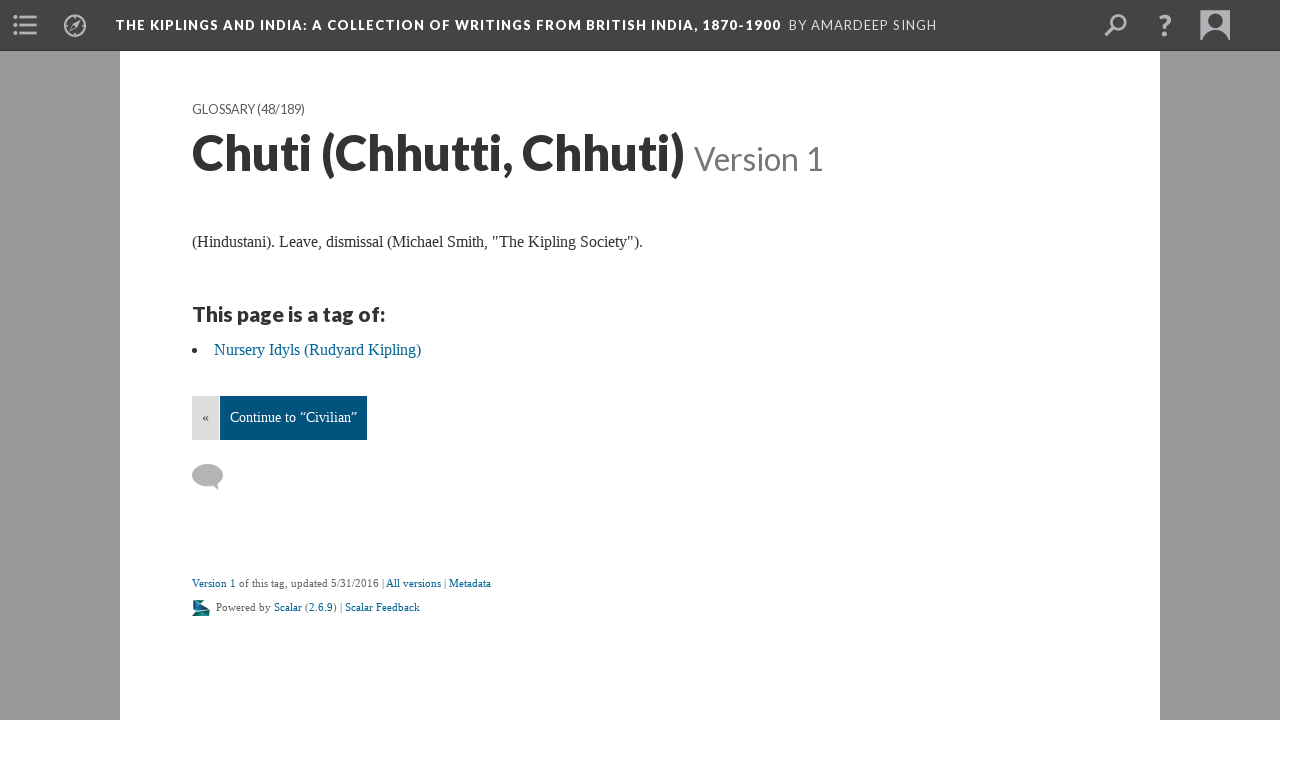

--- FILE ---
content_type: text/html; charset=UTF-8
request_url: https://scalar.lehigh.edu/kiplings/chuti-chhutti-chhuti.1
body_size: 20989
content:
<?xml version="1.0" encoding="UTF-8"?>
<!DOCTYPE html>
<html xml:lang="en" lang="en"
	xmlns:rdf="http://www.w3.org/1999/02/22-rdf-syntax-ns#"
	xmlns:rdfs="http://www.w3.org/2000/01/rdf-schema#"
	xmlns:dc="http://purl.org/dc/elements/1.1/"
	xmlns:dcterms="http://purl.org/dc/terms/"
	xmlns:ctag="http://commontag.org/ns#"
	xmlns:art="http://simile.mit.edu/2003/10/ontologies/artstor#"
	xmlns:sioc="http://rdfs.org/sioc/ns#"
	xmlns:sioctypes="http://rdfs.org/sioc/types#"
	xmlns:foaf="http://xmlns.com/foaf/0.1/"
	xmlns:owl="http://www.w3.org/2002/07/owl#"
	xmlns:ov="http://open.vocab.org/terms/"
	xmlns:oac="http://www.openannotation.org/ns/"
	xmlns:scalar="http://scalar.usc.edu/2012/01/scalar-ns#"
	xmlns:shoah="http://tempuri.org/"
	xmlns:prov="http://www.w3.org/ns/prov#"
	xmlns:exif="http://ns.adobe.com/exif/1.0/"
	xmlns:iptc="http://ns.exiftool.ca/IPTC/IPTC/1.0/"
	xmlns:bibo="http://purl.org/ontology/bibo/"
	xmlns:id3="http://id3.org/id3v2.4.0#"
	xmlns:gpano="http://ns.google.com/photos/1.0/panorama/"
>
<head>
<title>Chuti (Chhutti, Chhuti)</title>
<base href="https://scalar.lehigh.edu/kiplings/chuti-chhutti-chhuti.1" />
<meta name="description" content="Glossary" />
<meta name="viewport" content="initial-scale=1, maximum-scale=1" />
<meta http-equiv="Content-Type" content="text/html; charset=UTF-8" />
<meta property="og:title" content="The Kiplings and India: Chuti (Chhutti, Chhuti)" />
<meta property="og:site_name" content="The Kiplings and India: A Collection of Writings from British India, 1870-1900" />
<meta property="og:url" content="https://scalar.lehigh.edu/kiplings/chuti-chhutti-chhuti" />
<meta property="og:description" content="Glossary" />
<meta property="og:image" content="https://scalar.lehigh.edu/system/application/views/arbors/html5_RDFa/scalar_logo_300x300.png" />
<meta property="og:type" content="article" />
<link rel="canonical" href="https://scalar.lehigh.edu/kiplings/chuti-chhutti-chhuti" />
<link rel="shortcut icon" href="https://scalar.lehigh.edu/system/application/views/arbors/html5_RDFa/favicon_16.gif" />
<link rel="apple-touch-icon" href="https://scalar.lehigh.edu/system/application/views/arbors/html5_RDFa/favicon_114.jpg" />
<link id="urn" rel="scalar:urn" href="urn:scalar:version:4121" />
<link id="view" href="plain" />
<link id="default_view" href="plain" />
<link id="primary_role" rel="scalar:primary_role" href="http://scalar.usc.edu/2012/01/scalar-ns#Tag" />
<link id="scalar_version" href="2.6.9
" />
<link id="book_id" href="42" />
<link id="parent" href="https://scalar.lehigh.edu/kiplings/" />
<link id="approot" href="https://scalar.lehigh.edu/system/application/" />
<link id="flowplayer_key" href="" />
<link id="soundcloud_id" href="" />
<link id="recaptcha2_site_key" href="6LfCABATAAAAAOsRajTRKynubzeWeb8Q_xyWgaEM" />
<link id="recaptcha_public_key" href="" />
<link id="hypothesis" href="true" />
<link id="google_maps_key" href="AIzaSyBu3q-qkMRJk0J3pRdmC6S8fQPvDhE5TxU" />
<link id="harvard_art_museums_key" href="" />
<link id="CI_elapsed_time" href="7.8658" />
<link type="text/css" rel="stylesheet" href="https://scalar.lehigh.edu/system/application/views/melons/cantaloupe/css/reset.css" />
<link type="text/css" rel="stylesheet" href="https://scalar.lehigh.edu/system/application/views/melons/cantaloupe/css/bootstrap.min.css" />
<link type="text/css" rel="stylesheet" href="https://scalar.lehigh.edu/system/application/views/melons/cantaloupe/css/bootstrap-accessibility.css" />
<link type="text/css" rel="stylesheet" href="https://scalar.lehigh.edu/system/application/views/melons/cantaloupe/../../widgets/mediaelement/css/annotorious.css" />
<link type="text/css" rel="stylesheet" href="https://scalar.lehigh.edu/system/application/views/melons/cantaloupe/../../widgets/mediaelement/mediaelement.css" />
<link type="text/css" rel="stylesheet" href="https://scalar.lehigh.edu/system/application/views/melons/cantaloupe/css/common.css" />
<link type="text/css" rel="stylesheet" href="https://scalar.lehigh.edu/system/application/views/melons/cantaloupe/css/scalarvis.css" />
<link type="text/css" rel="stylesheet" href="https://scalar.lehigh.edu/system/application/views/melons/cantaloupe/css/header.css" />
<link type="text/css" rel="stylesheet" href="https://scalar.lehigh.edu/system/application/views/melons/cantaloupe/css/widgets.css" />
<link type="text/css" rel="stylesheet" href="https://scalar.lehigh.edu/system/application/views/melons/cantaloupe/css/responsive.css" />
<link type="text/css" rel="stylesheet" href="https://scalar.lehigh.edu/system/application/views/melons/cantaloupe/css/timeline.css" />
<link type="text/css" rel="stylesheet" href="https://scalar.lehigh.edu/system/application/views/melons/cantaloupe/css/timeline.theme.scalar.css" />
<link type="text/css" rel="stylesheet" href="https://scalar.lehigh.edu/system/application/views/melons/cantaloupe/css/screen_print.css" media="screen,print" />
<script type="text/javascript" src="https://scalar.lehigh.edu/system/application/views/arbors/html5_RDFa/js/jquery-3.4.1.min.js"></script>
<script type="text/javascript" src="https://www.google.com/recaptcha/api.js?render=explicit"></script>
<script type="text/javascript" src="https://scalar.lehigh.edu/system/application/views/melons/cantaloupe/js/bootstrap.min.js"></script>
<script type="text/javascript" src="https://scalar.lehigh.edu/system/application/views/melons/cantaloupe/js/jquery.bootstrap-modal.js"></script>
<script type="text/javascript" src="https://scalar.lehigh.edu/system/application/views/melons/cantaloupe/js/jquery.bootstrap-accessibility.js"></script>
<script type="text/javascript" src="https://scalar.lehigh.edu/system/application/views/melons/cantaloupe/js/main.js"></script>
<script type="text/javascript" src="https://scalar.lehigh.edu/system/application/views/melons/cantaloupe/js/jquery.dotdotdot.js"></script>
<script type="text/javascript" src="https://scalar.lehigh.edu/system/application/views/melons/cantaloupe/js/jquery.scrollTo.min.js"></script>
<script type="text/javascript" src="https://scalar.lehigh.edu/system/application/views/melons/cantaloupe/js/scalarheader.jquery.js"></script>
<script type="text/javascript" src="https://scalar.lehigh.edu/system/application/views/melons/cantaloupe/js/scalarpage.jquery.js"></script>
<script type="text/javascript" src="https://scalar.lehigh.edu/system/application/views/melons/cantaloupe/js/scalarmedia.jquery.js"></script>
<script type="text/javascript" src="https://scalar.lehigh.edu/system/application/views/melons/cantaloupe/js/scalarmediadetails.jquery.js"></script>
<script type="text/javascript" src="https://scalar.lehigh.edu/system/application/views/melons/cantaloupe/js/scalarindex.jquery.js"></script>
<script type="text/javascript" src="https://scalar.lehigh.edu/system/application/views/melons/cantaloupe/js/scalarhelp.jquery.js"></script>
<script type="text/javascript" src="https://scalar.lehigh.edu/system/application/views/melons/cantaloupe/js/scalarcomments.jquery.js"></script>
<script type="text/javascript" src="https://scalar.lehigh.edu/system/application/views/melons/cantaloupe/js/scalarsearch.jquery.js"></script>
<script type="text/javascript" src="https://scalar.lehigh.edu/system/application/views/melons/cantaloupe/js/scalarvisualizations.jquery.js"></script>
<script type="text/javascript" src="https://scalar.lehigh.edu/system/application/views/melons/cantaloupe/js/scalarstructuredgallery.jquery.js"></script>
<script type="text/javascript" src="https://scalar.lehigh.edu/system/application/views/melons/cantaloupe/js/scalarwidgets.jquery.js"></script>
<script type="text/javascript" src="https://scalar.lehigh.edu/system/application/views/melons/cantaloupe/js/scalarlenses.jquery.js"></script>
<script type="text/javascript" src="https://scalar.lehigh.edu/system/application/views/melons/cantaloupe/js/jquery.tabbing.js"></script>
<style>
h1 {
    font-size: 2.5em; /* 40px/16=2.5em */
font-family: ‘Book Antiqua’, Georgia, Garamond, ‘Times New Roman’, Times, serif;
}

h2 {
    font-size: 1.875em; /* 30px/16=1.875em */
font-family: ‘Book Antiqua’, Georgia, Garamond, ‘Times New Roman’, Times, serif;
}

p {
    font-size: 0.875em; /* 14px/16=0.875em */
font-family: ‘Book Antiqua’, Georgia, Garamond, ‘Times New Roman’, Times, serif;
padding-right: 10px;
}

table, th, td {
    border: 1px solid black;
    padding: 10px;
margin: 10px;
}

th, td {
    padding: 10px;
}
tr:hover {background-color: #f5f5f5}

</style>
<script>
(function(i,s,o,g,r,a,m){i['GoogleAnalyticsObject']=r;i[r]=i[r]||function(){
  (i[r].q=i[r].q||[]).push(arguments)},i[r].l=1*new Date();a=s.createElement(o),
  m=s.getElementsByTagName(o)[0];a.async=1;a.src=g;m.parentNode.insertBefore(a,m)
  })(window,document,'script','//www.google-analytics.com/analytics.js','ga');

  ga('create', 'UA-78752988-1', 'auto');
  ga('send', 'pageview');

</script>
</head>
<body class="primary_role_tag">

<article role="main">
	<header>
		<noscript><div class="error notice-js-required"><p>This site requires Javascript to be turned on. Please <a href="http://www.btny.purdue.edu/enablejavascript.html">enable Javascript</a> and reload the page.</p></div></noscript>
		<!-- Book -->
		<span resource="https://scalar.lehigh.edu/kiplings" typeof="scalar:Book">
			<span property="dcterms:title" content="The Kiplings and India"><a id="book-title" href="https://scalar.lehigh.edu/kiplings/index"><span data-hypothesis="true" data-email-authors="true" data-duplicatable="true">The Kiplings and India</span><span class="subtitle">: A Collection of Writings from British India, 1870-1900</span></a></span>
			<a class="metadata" tabindex="-1" inert rel="dcterms:hasPart" href="https://scalar.lehigh.edu/kiplings/chuti-chhutti-chhuti"></a>
			<a class="metadata" tabindex="-1" inert rel="dcterms:tableOfContents" href="https://scalar.lehigh.edu/kiplings/toc"></a>
			<a class="metadata" tabindex="-1" inert rel="sioc:has_owner" href="https://scalar.lehigh.edu/kiplings/users/48#index=0&role=author&listed=1"></a>
		</span>
		<span inert resource="https://scalar.lehigh.edu/kiplings/toc" typeof="scalar:Page">
			<span class="metadata" property="dcterms:title">Main Menu</span>
			<a class="metadata" tabindex="-1" rel="dcterms:references" href="https://scalar.lehigh.edu/kiplings/works-by-the-kiplings#index=1"></a>
			<a class="metadata" tabindex="-1" rel="dcterms:references" href="https://scalar.lehigh.edu/kiplings/by-author#index=2"></a>
			<a class="metadata" tabindex="-1" rel="dcterms:references" href="https://scalar.lehigh.edu/kiplings/social-movements-in-british-india#index=3"></a>
			<a class="metadata" tabindex="-1" rel="dcterms:references" href="https://scalar.lehigh.edu/kiplings/famine-1#index=4"></a>
			<a class="metadata" tabindex="-1" rel="dcterms:references" href="https://scalar.lehigh.edu/kiplings/timeline-the-kiplings-and-india-1#index=5"></a>
			<a class="metadata" tabindex="-1" rel="dcterms:references" href="https://scalar.lehigh.edu/kiplings/glossary-1#index=6"></a>
			<a class="metadata" tabindex="-1" rel="dcterms:references" href="https://scalar.lehigh.edu/kiplings/map-of-relevant-place-names-in-19th-century-colonial-india#index=7"></a>
			<a class="metadata" tabindex="-1" rel="dcterms:references" href="https://scalar.lehigh.edu/kiplings/works-cited#index=8"></a>
			<a class="metadata" tabindex="-1" rel="dcterms:references" href="https://scalar.lehigh.edu/kiplings/editorial-team#index=9"></a>
		</span>
		<span inert resource="https://scalar.lehigh.edu/kiplings/works-by-the-kiplings" typeof="scalar:Composite">
			<a class="metadata" tabindex="-1" rel="dcterms:hasVersion" href="https://scalar.lehigh.edu/kiplings/works-by-the-kiplings.4"></a>
			<a class="metadata" tabindex="-1" rel="dcterms:isPartOf" href="https://scalar.lehigh.edu/kiplings"></a>
		</span>
		<span inert resource="https://scalar.lehigh.edu/kiplings/works-by-the-kiplings.4" typeof="scalar:Version">
			<span class="metadata" property="dcterms:title">Works by the Kiplings</span>
			<span class="metadata" property="dcterms:description">Digital Editions of Works by the Kiplings</span>
			<a class="metadata" tabindex="-1" rel="dcterms:isVersionOf" href="https://scalar.lehigh.edu/kiplings/works-by-the-kiplings"></a>
		</span>
		<span inert resource="https://scalar.lehigh.edu/kiplings/by-author" typeof="scalar:Composite">
			<a class="metadata" tabindex="-1" rel="dcterms:hasVersion" href="https://scalar.lehigh.edu/kiplings/by-author.7"></a>
			<a class="metadata" tabindex="-1" rel="dcterms:isPartOf" href="https://scalar.lehigh.edu/kiplings"></a>
		</span>
		<span inert resource="https://scalar.lehigh.edu/kiplings/by-author.7" typeof="scalar:Version">
			<span class="metadata" property="dcterms:title">By Author</span>
			<span class="metadata" property="dcterms:description"></span>
			<a class="metadata" tabindex="-1" rel="dcterms:isVersionOf" href="https://scalar.lehigh.edu/kiplings/by-author"></a>
		</span>
		<span inert resource="https://scalar.lehigh.edu/kiplings/social-movements-in-british-india" typeof="scalar:Composite">
			<a class="metadata" tabindex="-1" rel="dcterms:hasVersion" href="https://scalar.lehigh.edu/kiplings/social-movements-in-british-india.15"></a>
			<a class="metadata" tabindex="-1" rel="dcterms:isPartOf" href="https://scalar.lehigh.edu/kiplings"></a>
		</span>
		<span inert resource="https://scalar.lehigh.edu/kiplings/social-movements-in-british-india.15" typeof="scalar:Version">
			<span class="metadata" property="dcterms:title">Social Movements in British India</span>
			<span class="metadata" property="dcterms:description"></span>
			<a class="metadata" tabindex="-1" rel="dcterms:isVersionOf" href="https://scalar.lehigh.edu/kiplings/social-movements-in-british-india"></a>
		</span>
		<span inert resource="https://scalar.lehigh.edu/kiplings/famine-1" typeof="scalar:Composite">
			<a class="metadata" tabindex="-1" rel="dcterms:hasVersion" href="https://scalar.lehigh.edu/kiplings/famine-1.11"></a>
			<a class="metadata" tabindex="-1" rel="dcterms:isPartOf" href="https://scalar.lehigh.edu/kiplings"></a>
		</span>
		<span inert resource="https://scalar.lehigh.edu/kiplings/famine-1.11" typeof="scalar:Version">
			<span class="metadata" property="dcterms:title">Representing Famine</span>
			<span class="metadata" property="dcterms:description">Materials related to the Famines of the 1870s on this site</span>
			<a class="metadata" tabindex="-1" rel="dcterms:isVersionOf" href="https://scalar.lehigh.edu/kiplings/famine-1"></a>
		</span>
		<span inert resource="https://scalar.lehigh.edu/kiplings/timeline-the-kiplings-and-india-1" typeof="scalar:Media">
			<a class="metadata" tabindex="-1" rel="dcterms:hasVersion" href="https://scalar.lehigh.edu/kiplings/timeline-the-kiplings-and-india-1.2"></a>
			<a class="metadata" tabindex="-1" rel="dcterms:isPartOf" href="https://scalar.lehigh.edu/kiplings"></a>
		</span>
		<span inert resource="https://scalar.lehigh.edu/kiplings/timeline-the-kiplings-and-india-1.2" typeof="scalar:Version">
			<span class="metadata" property="dcterms:title">Timeline: The Kiplings and India</span>
			<span class="metadata" property="dcterms:description">A visual guide to dates and events involving the Kiplings and Indian culture 1870-1900</span>
			<a class="metadata" tabindex="-1" rel="dcterms:isVersionOf" href="https://scalar.lehigh.edu/kiplings/timeline-the-kiplings-and-india-1"></a>
		</span>
		<span inert resource="https://scalar.lehigh.edu/kiplings/glossary-1" typeof="scalar:Composite">
			<a class="metadata" tabindex="-1" rel="dcterms:hasVersion" href="https://scalar.lehigh.edu/kiplings/glossary-1.3"></a>
			<a class="metadata" tabindex="-1" rel="dcterms:isPartOf" href="https://scalar.lehigh.edu/kiplings"></a>
		</span>
		<span inert resource="https://scalar.lehigh.edu/kiplings/glossary-1.3" typeof="scalar:Version">
			<span class="metadata" property="dcterms:title">Glossary</span>
			<span class="metadata" property="dcterms:description">A Path containing Glossary entries</span>
			<a class="metadata" tabindex="-1" rel="dcterms:isVersionOf" href="https://scalar.lehigh.edu/kiplings/glossary-1"></a>
		</span>
		<span inert resource="https://scalar.lehigh.edu/kiplings/map-of-relevant-place-names-in-19th-century-colonial-india" typeof="scalar:Composite">
			<a class="metadata" tabindex="-1" rel="dcterms:hasVersion" href="https://scalar.lehigh.edu/kiplings/map-of-relevant-place-names-in-19th-century-colonial-india.6"></a>
			<a class="metadata" tabindex="-1" rel="dcterms:isPartOf" href="https://scalar.lehigh.edu/kiplings"></a>
		</span>
		<span inert resource="https://scalar.lehigh.edu/kiplings/map-of-relevant-place-names-in-19th-century-colonial-india.6" typeof="scalar:Version">
			<span class="metadata" property="dcterms:title">Map: Place Names in 19th-Century British-India</span>
			<span class="metadata" property="dcterms:description">Google Map, Dublin Core Term: Spatial</span>
			<a class="metadata" tabindex="-1" rel="dcterms:isVersionOf" href="https://scalar.lehigh.edu/kiplings/map-of-relevant-place-names-in-19th-century-colonial-india"></a>
		</span>
		<span inert resource="https://scalar.lehigh.edu/kiplings/works-cited" typeof="scalar:Composite">
			<a class="metadata" tabindex="-1" rel="dcterms:hasVersion" href="https://scalar.lehigh.edu/kiplings/works-cited.4"></a>
			<a class="metadata" tabindex="-1" rel="dcterms:isPartOf" href="https://scalar.lehigh.edu/kiplings"></a>
		</span>
		<span inert resource="https://scalar.lehigh.edu/kiplings/works-cited.4" typeof="scalar:Version">
			<span class="metadata" property="dcterms:title">Works Cited</span>
			<span class="metadata" property="dcterms:description">General Bibliography</span>
			<a class="metadata" tabindex="-1" rel="dcterms:isVersionOf" href="https://scalar.lehigh.edu/kiplings/works-cited"></a>
		</span>
		<span inert resource="https://scalar.lehigh.edu/kiplings/editorial-team" typeof="scalar:Composite">
			<a class="metadata" tabindex="-1" rel="dcterms:hasVersion" href="https://scalar.lehigh.edu/kiplings/editorial-team.5"></a>
			<a class="metadata" tabindex="-1" rel="dcterms:isPartOf" href="https://scalar.lehigh.edu/kiplings"></a>
		</span>
		<span inert resource="https://scalar.lehigh.edu/kiplings/editorial-team.5" typeof="scalar:Version">
			<span class="metadata" property="dcterms:title">Editorial Team</span>
			<span class="metadata" property="dcterms:description">Bios of Individuals Involved in this Project</span>
			<a class="metadata" tabindex="-1" rel="dcterms:isVersionOf" href="https://scalar.lehigh.edu/kiplings/editorial-team"></a>
		</span>
		<span resource="https://scalar.lehigh.edu/kiplings/users/48" typeof="foaf:Person">
			<span class="metadata" aria-hidden="true" property="foaf:name">Amardeep Singh</span>
			<a class="metadata" tabindex="-1" aria-hidden="true" rel="foaf:homepage" href="http://www.electrostani.com"></a>
			<span class="metadata" aria-hidden="true" property="foaf:mbox_sha1sum">c185e79df2fca428277052b90841c4aba30044e1</span>
		</span>
		<!-- Page -->
		<h1 property="dcterms:title">Chuti (Chhutti, Chhuti)</h1>
		<span resource="https://scalar.lehigh.edu/kiplings/chuti-chhutti-chhuti" typeof="scalar:Composite">
			<a class="metadata" tabindex="-1" inert rel="dcterms:hasVersion" href="https://scalar.lehigh.edu/kiplings/chuti-chhutti-chhuti.1"></a>
			<a class="metadata" tabindex="-1" inert rel="dcterms:isPartOf" href="https://scalar.lehigh.edu/kiplings"></a>
			<span class="metadata" aria-hidden="true" property="scalar:isLive">1</span>
			<a class="metadata" tabindex="-1" aria-hidden="true" rel="prov:wasAttributedTo" href="https://scalar.lehigh.edu/kiplings/users/72"></a>
			<span class="metadata" aria-hidden="true" property="dcterms:created">2016-05-31T21:12:50+00:00</span>
			<a class="metadata" tabindex="-1" aria-hidden="true" rel="scalar:urn" href="urn:scalar:content:1033"></a>
		</span>
		<span resource="https://scalar.lehigh.edu/kiplings/users/72" typeof="foaf:Person">
			<span class="metadata" aria-hidden="true" property="foaf:name">James McAdams</span>
			<span class="metadata" aria-hidden="true" property="foaf:mbox_sha1sum">a0149a18259fd11770d8b65e3eb05a7635d5845c</span>
		</span>
		<span class="metadata" inert id="book-id">42</span>
		<a class="metadata" tabindex="-1" inert rel="dcterms:isVersionOf" href="https://scalar.lehigh.edu/kiplings/chuti-chhutti-chhuti"></a>
		<span class="metadata" aria-hidden="true" property="ov:versionnumber">1</span>
		<span class="metadata" aria-hidden="true" property="dcterms:description">Glossary</span>
		<span class="metadata" aria-hidden="true" property="scalar:defaultView">plain</span>
		<a class="metadata" tabindex="-1" aria-hidden="true" rel="prov:wasAttributedTo" href="https://scalar.lehigh.edu/kiplings/users/72"></a>
		<span class="metadata" aria-hidden="true" property="dcterms:created">2016-05-31T21:12:50+00:00</span>
		<a class="metadata" tabindex="-1" aria-hidden="true" rel="scalar:urn" href="urn:scalar:version:4121"></a>
		<span resource="https://scalar.lehigh.edu/kiplings/users/72" typeof="foaf:Person">
			<span class="metadata" aria-hidden="true" property="foaf:name">James McAdams</span>
			<span class="metadata" aria-hidden="true" property="foaf:mbox_sha1sum">a0149a18259fd11770d8b65e3eb05a7635d5845c</span>
		</span>
	</header>
	<span property="sioc:content">(Hindustani).  Leave, dismissal (Michael Smith, "The Kipling Society").</span>

	<section>
		<h1>This page has paths:</h1>
		<ol class="has_paths">
			<!-- Inward item -->
			<li resource="urn:scalar:path:4611:4121:48" typeof="oac:Annotation">
				<a inert rel="oac:hasBody" href="https://scalar.lehigh.edu/kiplings/glossary-1.3"></a>
				<span resource="https://scalar.lehigh.edu/kiplings/glossary-1" typeof="scalar:Composite">
					<a inert rel="dcterms:hasVersion" href="https://scalar.lehigh.edu/kiplings/glossary-1.3"></a>
					<span class="metadata" aria-hidden="true" property="scalar:isLive">1</span>
					<a class="metadata" tabindex="-1" aria-hidden="true" rel="prov:wasAttributedTo" href="https://scalar.lehigh.edu/kiplings/users/48"></a>
					<span class="metadata" aria-hidden="true" property="dcterms:created">2016-06-01T12:06:37+00:00</span>
					<a class="metadata" tabindex="-1" aria-hidden="true" rel="scalar:urn" href="urn:scalar:content:1041"></a>
				</span>
				<span resource="https://scalar.lehigh.edu/kiplings/users/48" typeof="foaf:Person">
					<span class="metadata" aria-hidden="true" property="foaf:name">Amardeep Singh</span>
					<a class="metadata" tabindex="-1" aria-hidden="true" rel="foaf:homepage" href="http://www.electrostani.com"></a>
					<span class="metadata" aria-hidden="true" property="foaf:mbox_sha1sum">c185e79df2fca428277052b90841c4aba30044e1</span>
				</span>
				<span resource="https://scalar.lehigh.edu/kiplings/glossary-1.3" typeof="scalar:Version">
					<a inert rel="dcterms:isVersionOf" href="https://scalar.lehigh.edu/kiplings/glossary-1"></a>
					<span inert property="dcterms:title" content="Glossary">
						<a href="https://scalar.lehigh.edu/kiplings/glossary-1">Glossary</a>
					</span>
					<span inert property="scalar:fullname">Amardeep Singh</span>
					<span class="metadata" aria-hidden="true" property="ov:versionnumber">3</span>
					<span class="metadata" aria-hidden="true" property="dcterms:description">A Path containing Glossary entries</span>
					<span class="metadata" aria-hidden="true" property="scalar:defaultView">plain</span>
					<a class="metadata" tabindex="-1" aria-hidden="true" rel="prov:wasAttributedTo" href="https://scalar.lehigh.edu/kiplings/users/48"></a>
					<span class="metadata" aria-hidden="true" property="dcterms:created">2016-06-27T06:27:59+00:00</span>
					<a class="metadata" tabindex="-1" aria-hidden="true" rel="scalar:urn" href="urn:scalar:version:4611"></a>
				</span>
				<span inert resource="https://scalar.lehigh.edu/kiplings/users/48" typeof="foaf:Person">
					<span class="metadata" aria-hidden="true" property="foaf:name">Amardeep Singh</span>
					<a class="metadata" tabindex="-1" aria-hidden="true" rel="foaf:homepage" href="http://www.electrostani.com"></a>
					<span class="metadata" aria-hidden="true" property="foaf:mbox_sha1sum">c185e79df2fca428277052b90841c4aba30044e1</span>
				</span>
				<a rel="oac:hasTarget" href="https://scalar.lehigh.edu/kiplings/chuti-chhutti-chhuti.1#index=48"></a>
				<!-- Items that the inward item contains -->
				<aside>
					<h4>Contents of this path:</h4>
					<ol class="path_of">
						<li class="" resource="urn:scalar:path:4611:4119:1" typeof="oac:Annotation">
							<a rel="oac:hasBody" href="https://scalar.lehigh.edu/kiplings/glossary-1.3"></a>
							<span inert resource="https://scalar.lehigh.edu/kiplings/abdar" typeof="scalar:Composite">
								<a rel="dcterms:hasVersion" href="https://scalar.lehigh.edu/kiplings/abdar.2"></a>
								<span class="metadata" aria-hidden="true" property="scalar:isLive">1</span>
								<a class="metadata" tabindex="-1" aria-hidden="true" rel="prov:wasAttributedTo" href="https://scalar.lehigh.edu/kiplings/users/48"></a>
								<span class="metadata" aria-hidden="true" property="dcterms:created">2016-05-25T12:11:56+00:00</span>
								<a class="metadata" tabindex="-1" aria-hidden="true" rel="scalar:urn" href="urn:scalar:content:888"></a>
							</span>
							<span inert resource="https://scalar.lehigh.edu/kiplings/abdar.2" typeof="scalar:Version">
								<a rel="dcterms:isVersionOf" href="https://scalar.lehigh.edu/kiplings/abdar"></a>
								<span property="dcterms:title" content="Abdar">
									<a href="https://scalar.lehigh.edu/kiplings/abdar">Abdar</a>
								</span>
								<span class="metadata" aria-hidden="true" property="ov:versionnumber">2</span>
								<span class="metadata" aria-hidden="true" property="dcterms:description">Glossary *</span>
								<span class="metadata" aria-hidden="true" property="scalar:defaultView">plain</span>
								<a class="metadata" tabindex="-1" aria-hidden="true" rel="prov:wasAttributedTo" href="https://scalar.lehigh.edu/kiplings/users/73"></a>
								<span class="metadata" aria-hidden="true" property="dcterms:created">2016-05-31T20:27:57+00:00</span>
								<a class="metadata" tabindex="-1" aria-hidden="true" rel="scalar:urn" href="urn:scalar:version:4119"></a>
							</span>
							<a rel="oac:hasTarget" href="https://scalar.lehigh.edu/kiplings/abdar.2#index=1"></a>
						</li>
						<li class="" resource="urn:scalar:path:4611:4053:2" typeof="oac:Annotation">
							<a rel="oac:hasBody" href="https://scalar.lehigh.edu/kiplings/glossary-1.3"></a>
							<span inert resource="https://scalar.lehigh.edu/kiplings/ajaibgaum" typeof="scalar:Composite">
								<a rel="dcterms:hasVersion" href="https://scalar.lehigh.edu/kiplings/ajaibgaum.2"></a>
								<span class="metadata" aria-hidden="true" property="scalar:isLive">1</span>
								<a class="metadata" tabindex="-1" aria-hidden="true" rel="prov:wasAttributedTo" href="https://scalar.lehigh.edu/kiplings/users/48"></a>
								<span class="metadata" aria-hidden="true" property="dcterms:created">2016-05-27T09:31:02+00:00</span>
								<a class="metadata" tabindex="-1" aria-hidden="true" rel="scalar:urn" href="urn:scalar:content:930"></a>
							</span>
							<span inert resource="https://scalar.lehigh.edu/kiplings/ajaibgaum.2" typeof="scalar:Version">
								<a rel="dcterms:isVersionOf" href="https://scalar.lehigh.edu/kiplings/ajaibgaum"></a>
								<span property="dcterms:title" content="Ajaibgaum">
									<a href="https://scalar.lehigh.edu/kiplings/ajaibgaum">Ajaibgaum</a>
								</span>
								<span class="metadata" aria-hidden="true" property="ov:versionnumber">2</span>
								<span class="metadata" aria-hidden="true" property="dcterms:description">Glossary, Place Name</span>
								<span class="metadata" aria-hidden="true" property="scalar:defaultView">plain</span>
								<a class="metadata" tabindex="-1" aria-hidden="true" rel="prov:wasAttributedTo" href="https://scalar.lehigh.edu/kiplings/users/73"></a>
								<span class="metadata" aria-hidden="true" property="dcterms:created">2016-05-31T14:05:36+00:00</span>
								<a class="metadata" tabindex="-1" aria-hidden="true" rel="scalar:urn" href="urn:scalar:version:4053"></a>
							</span>
							<a rel="oac:hasTarget" href="https://scalar.lehigh.edu/kiplings/ajaibgaum.2#index=2"></a>
						</li>
						<li class="" resource="urn:scalar:path:4611:4514:3" typeof="oac:Annotation">
							<a rel="oac:hasBody" href="https://scalar.lehigh.edu/kiplings/glossary-1.3"></a>
							<span inert resource="https://scalar.lehigh.edu/kiplings/allahabad" typeof="scalar:Composite">
								<a rel="dcterms:hasVersion" href="https://scalar.lehigh.edu/kiplings/allahabad.3"></a>
								<span class="metadata" aria-hidden="true" property="scalar:isLive">1</span>
								<a class="metadata" tabindex="-1" aria-hidden="true" rel="prov:wasAttributedTo" href="https://scalar.lehigh.edu/kiplings/users/48"></a>
								<span class="metadata" aria-hidden="true" property="dcterms:created">2016-05-25T12:17:03+00:00</span>
								<a class="metadata" tabindex="-1" aria-hidden="true" rel="scalar:urn" href="urn:scalar:content:892"></a>
							</span>
							<span inert resource="https://scalar.lehigh.edu/kiplings/allahabad.3" typeof="scalar:Version">
								<a rel="dcterms:isVersionOf" href="https://scalar.lehigh.edu/kiplings/allahabad"></a>
								<span property="dcterms:title" content="Allahabad">
									<a href="https://scalar.lehigh.edu/kiplings/allahabad">Allahabad</a>
								</span>
								<span class="metadata" aria-hidden="true" property="ov:versionnumber">3</span>
								<span class="metadata" aria-hidden="true" property="dcterms:description">Glossary, Place Name</span>
								<span class="metadata" aria-hidden="true" property="scalar:defaultView">google_maps</span>
								<a class="metadata" tabindex="-1" aria-hidden="true" rel="prov:wasAttributedTo" href="https://scalar.lehigh.edu/kiplings/users/72"></a>
								<span class="metadata" aria-hidden="true" property="dcterms:created">2016-06-15T19:30:27+00:00</span>
								<a class="metadata" tabindex="-1" aria-hidden="true" rel="scalar:urn" href="urn:scalar:version:4514"></a>
								<span class="metadata" aria-hidden="true" property="dcterms:spatial">25.43, 81.84</span>
							</span>
							<a rel="oac:hasTarget" href="https://scalar.lehigh.edu/kiplings/allahabad.3#index=3"></a>
						</li>
						<li class="" resource="urn:scalar:path:4611:4515:4" typeof="oac:Annotation">
							<a rel="oac:hasBody" href="https://scalar.lehigh.edu/kiplings/glossary-1.3"></a>
							<span inert resource="https://scalar.lehigh.edu/kiplings/andaman-islands-andamans" typeof="scalar:Composite">
								<a rel="dcterms:hasVersion" href="https://scalar.lehigh.edu/kiplings/andaman-islands-andamans.2"></a>
								<span class="metadata" aria-hidden="true" property="scalar:isLive">1</span>
								<a class="metadata" tabindex="-1" aria-hidden="true" rel="prov:wasAttributedTo" href="https://scalar.lehigh.edu/kiplings/users/48"></a>
								<span class="metadata" aria-hidden="true" property="dcterms:created">2016-05-31T13:28:32+00:00</span>
								<a class="metadata" tabindex="-1" aria-hidden="true" rel="scalar:urn" href="urn:scalar:content:1012"></a>
							</span>
							<span inert resource="https://scalar.lehigh.edu/kiplings/andaman-islands-andamans.2" typeof="scalar:Version">
								<a rel="dcterms:isVersionOf" href="https://scalar.lehigh.edu/kiplings/andaman-islands-andamans"></a>
								<span property="dcterms:title" content="Andaman Islands (Andamans)">
									<a href="https://scalar.lehigh.edu/kiplings/andaman-islands-andamans">Andaman Islands (Andamans)</a>
								</span>
								<span class="metadata" aria-hidden="true" property="ov:versionnumber">2</span>
								<span class="metadata" aria-hidden="true" property="dcterms:description">Glossary, Place Name</span>
								<span class="metadata" aria-hidden="true" property="scalar:defaultView">google_maps</span>
								<a class="metadata" tabindex="-1" aria-hidden="true" rel="prov:wasAttributedTo" href="https://scalar.lehigh.edu/kiplings/users/72"></a>
								<span class="metadata" aria-hidden="true" property="dcterms:created">2016-06-15T19:40:02+00:00</span>
								<a class="metadata" tabindex="-1" aria-hidden="true" rel="scalar:urn" href="urn:scalar:version:4515"></a>
								<span class="metadata" aria-hidden="true" property="dcterms:spatial">12.50, 92.74</span>
							</span>
							<a rel="oac:hasTarget" href="https://scalar.lehigh.edu/kiplings/andaman-islands-andamans.2#index=4"></a>
						</li>
						<li class="" resource="urn:scalar:path:4611:3973:5" typeof="oac:Annotation">
							<a rel="oac:hasBody" href="https://scalar.lehigh.edu/kiplings/glossary-1.3"></a>
							<span inert resource="https://scalar.lehigh.edu/kiplings/aniline" typeof="scalar:Composite">
								<a rel="dcterms:hasVersion" href="https://scalar.lehigh.edu/kiplings/aniline.2"></a>
								<span class="metadata" aria-hidden="true" property="scalar:isLive">1</span>
								<a class="metadata" tabindex="-1" aria-hidden="true" rel="prov:wasAttributedTo" href="https://scalar.lehigh.edu/kiplings/users/73"></a>
								<span class="metadata" aria-hidden="true" property="dcterms:created">2016-05-31T00:16:04+00:00</span>
								<a class="metadata" tabindex="-1" aria-hidden="true" rel="scalar:urn" href="urn:scalar:content:979"></a>
							</span>
							<span inert resource="https://scalar.lehigh.edu/kiplings/aniline.2" typeof="scalar:Version">
								<a rel="dcterms:isVersionOf" href="https://scalar.lehigh.edu/kiplings/aniline"></a>
								<span property="dcterms:title" content="aniline">
									<a href="https://scalar.lehigh.edu/kiplings/aniline">aniline</a>
								</span>
								<span class="metadata" aria-hidden="true" property="ov:versionnumber">2</span>
								<span class="metadata" aria-hidden="true" property="dcterms:description">Glossary</span>
								<span class="metadata" aria-hidden="true" property="scalar:defaultView">plain</span>
								<a class="metadata" tabindex="-1" aria-hidden="true" rel="prov:wasAttributedTo" href="https://scalar.lehigh.edu/kiplings/users/73"></a>
								<span class="metadata" aria-hidden="true" property="dcterms:created">2016-05-31T01:19:53+00:00</span>
								<a class="metadata" tabindex="-1" aria-hidden="true" rel="scalar:urn" href="urn:scalar:version:3973"></a>
							</span>
							<a rel="oac:hasTarget" href="https://scalar.lehigh.edu/kiplings/aniline.2#index=5"></a>
						</li>
						<li class="" resource="urn:scalar:path:4611:3701:6" typeof="oac:Annotation">
							<a rel="oac:hasBody" href="https://scalar.lehigh.edu/kiplings/glossary-1.3"></a>
							<span inert resource="https://scalar.lehigh.edu/kiplings/anna" typeof="scalar:Composite">
								<a rel="dcterms:hasVersion" href="https://scalar.lehigh.edu/kiplings/anna.1"></a>
								<span class="metadata" aria-hidden="true" property="scalar:isLive">1</span>
								<a class="metadata" tabindex="-1" aria-hidden="true" rel="prov:wasAttributedTo" href="https://scalar.lehigh.edu/kiplings/users/48"></a>
								<span class="metadata" aria-hidden="true" property="dcterms:created">2016-05-25T10:37:29+00:00</span>
								<a class="metadata" tabindex="-1" aria-hidden="true" rel="scalar:urn" href="urn:scalar:content:857"></a>
							</span>
							<span inert resource="https://scalar.lehigh.edu/kiplings/anna.1" typeof="scalar:Version">
								<a rel="dcterms:isVersionOf" href="https://scalar.lehigh.edu/kiplings/anna"></a>
								<span property="dcterms:title" content="Anna">
									<a href="https://scalar.lehigh.edu/kiplings/anna">Anna</a>
								</span>
								<span class="metadata" aria-hidden="true" property="ov:versionnumber">1</span>
								<span class="metadata" aria-hidden="true" property="dcterms:description">Glossary</span>
								<span class="metadata" aria-hidden="true" property="scalar:defaultView">plain</span>
								<a class="metadata" tabindex="-1" aria-hidden="true" rel="prov:wasAttributedTo" href="https://scalar.lehigh.edu/kiplings/users/48"></a>
								<span class="metadata" aria-hidden="true" property="dcterms:created">2016-05-25T10:37:29+00:00</span>
								<a class="metadata" tabindex="-1" aria-hidden="true" rel="scalar:urn" href="urn:scalar:version:3701"></a>
							</span>
							<a rel="oac:hasTarget" href="https://scalar.lehigh.edu/kiplings/anna.1#index=6"></a>
						</li>
						<li class="" resource="urn:scalar:path:4611:3722:7" typeof="oac:Annotation">
							<a rel="oac:hasBody" href="https://scalar.lehigh.edu/kiplings/glossary-1.3"></a>
							<span inert resource="https://scalar.lehigh.edu/kiplings/apsara" typeof="scalar:Composite">
								<a rel="dcterms:hasVersion" href="https://scalar.lehigh.edu/kiplings/apsara.1"></a>
								<span class="metadata" aria-hidden="true" property="scalar:isLive">1</span>
								<a class="metadata" tabindex="-1" aria-hidden="true" rel="prov:wasAttributedTo" href="https://scalar.lehigh.edu/kiplings/users/48"></a>
								<span class="metadata" aria-hidden="true" property="dcterms:created">2016-05-25T11:25:21+00:00</span>
								<a class="metadata" tabindex="-1" aria-hidden="true" rel="scalar:urn" href="urn:scalar:content:873"></a>
							</span>
							<span inert resource="https://scalar.lehigh.edu/kiplings/apsara.1" typeof="scalar:Version">
								<a rel="dcterms:isVersionOf" href="https://scalar.lehigh.edu/kiplings/apsara"></a>
								<span property="dcterms:title" content="Apsara">
									<a href="https://scalar.lehigh.edu/kiplings/apsara">Apsara</a>
								</span>
								<span class="metadata" aria-hidden="true" property="ov:versionnumber">1</span>
								<span class="metadata" aria-hidden="true" property="dcterms:description">Glossary</span>
								<span class="metadata" aria-hidden="true" property="scalar:defaultView">plain</span>
								<a class="metadata" tabindex="-1" aria-hidden="true" rel="prov:wasAttributedTo" href="https://scalar.lehigh.edu/kiplings/users/48"></a>
								<span class="metadata" aria-hidden="true" property="dcterms:created">2016-05-25T11:25:21+00:00</span>
								<a class="metadata" tabindex="-1" aria-hidden="true" rel="scalar:urn" href="urn:scalar:version:3722"></a>
							</span>
							<a rel="oac:hasTarget" href="https://scalar.lehigh.edu/kiplings/apsara.1#index=7"></a>
						</li>
						<li class="" resource="urn:scalar:path:4611:3753:8" typeof="oac:Annotation">
							<a rel="oac:hasBody" href="https://scalar.lehigh.edu/kiplings/glossary-1.3"></a>
							<span inert resource="https://scalar.lehigh.edu/kiplings/attar" typeof="scalar:Composite">
								<a rel="dcterms:hasVersion" href="https://scalar.lehigh.edu/kiplings/attar.1"></a>
								<span class="metadata" aria-hidden="true" property="scalar:isLive">1</span>
								<a class="metadata" tabindex="-1" aria-hidden="true" rel="prov:wasAttributedTo" href="https://scalar.lehigh.edu/kiplings/users/48"></a>
								<span class="metadata" aria-hidden="true" property="dcterms:created">2016-05-25T15:00:44+00:00</span>
								<a class="metadata" tabindex="-1" aria-hidden="true" rel="scalar:urn" href="urn:scalar:content:901"></a>
							</span>
							<span inert resource="https://scalar.lehigh.edu/kiplings/attar.1" typeof="scalar:Version">
								<a rel="dcterms:isVersionOf" href="https://scalar.lehigh.edu/kiplings/attar"></a>
								<span property="dcterms:title" content="Attar">
									<a href="https://scalar.lehigh.edu/kiplings/attar">Attar</a>
								</span>
								<span class="metadata" aria-hidden="true" property="ov:versionnumber">1</span>
								<span class="metadata" aria-hidden="true" property="dcterms:description">Glossary</span>
								<span class="metadata" aria-hidden="true" property="scalar:defaultView">plain</span>
								<a class="metadata" tabindex="-1" aria-hidden="true" rel="prov:wasAttributedTo" href="https://scalar.lehigh.edu/kiplings/users/48"></a>
								<span class="metadata" aria-hidden="true" property="dcterms:created">2016-05-25T15:00:44+00:00</span>
								<a class="metadata" tabindex="-1" aria-hidden="true" rel="scalar:urn" href="urn:scalar:version:3753"></a>
							</span>
							<a rel="oac:hasTarget" href="https://scalar.lehigh.edu/kiplings/attar.1#index=8"></a>
						</li>
						<li class="" resource="urn:scalar:path:4611:3974:9" typeof="oac:Annotation">
							<a rel="oac:hasBody" href="https://scalar.lehigh.edu/kiplings/glossary-1.3"></a>
							<span inert resource="https://scalar.lehigh.edu/kiplings/ayah" typeof="scalar:Composite">
								<a rel="dcterms:hasVersion" href="https://scalar.lehigh.edu/kiplings/ayah.2"></a>
								<span class="metadata" aria-hidden="true" property="scalar:isLive">1</span>
								<a class="metadata" tabindex="-1" aria-hidden="true" rel="prov:wasAttributedTo" href="https://scalar.lehigh.edu/kiplings/users/48"></a>
								<span class="metadata" aria-hidden="true" property="dcterms:created">2016-05-23T11:48:09+00:00</span>
								<a class="metadata" tabindex="-1" aria-hidden="true" rel="scalar:urn" href="urn:scalar:content:825"></a>
							</span>
							<span inert resource="https://scalar.lehigh.edu/kiplings/ayah.2" typeof="scalar:Version">
								<a rel="dcterms:isVersionOf" href="https://scalar.lehigh.edu/kiplings/ayah"></a>
								<span property="dcterms:title" content="ayah">
									<a href="https://scalar.lehigh.edu/kiplings/ayah">ayah</a>
								</span>
								<span class="metadata" aria-hidden="true" property="ov:versionnumber">2</span>
								<span class="metadata" aria-hidden="true" property="dcterms:description">Glossary</span>
								<span class="metadata" aria-hidden="true" property="scalar:defaultView">plain</span>
								<a class="metadata" tabindex="-1" aria-hidden="true" rel="prov:wasAttributedTo" href="https://scalar.lehigh.edu/kiplings/users/73"></a>
								<span class="metadata" aria-hidden="true" property="dcterms:created">2016-05-31T01:20:40+00:00</span>
								<a class="metadata" tabindex="-1" aria-hidden="true" rel="scalar:urn" href="urn:scalar:version:3974"></a>
							</span>
							<a rel="oac:hasTarget" href="https://scalar.lehigh.edu/kiplings/ayah.2#index=9"></a>
						</li>
						<li class="" resource="urn:scalar:path:4611:3924:10" typeof="oac:Annotation">
							<a rel="oac:hasBody" href="https://scalar.lehigh.edu/kiplings/glossary-1.3"></a>
							<span inert resource="https://scalar.lehigh.edu/kiplings/ayan-dustana-kahan-hai" typeof="scalar:Composite">
								<a rel="dcterms:hasVersion" href="https://scalar.lehigh.edu/kiplings/ayan-dustana-kahan-hai.1"></a>
								<span class="metadata" aria-hidden="true" property="scalar:isLive">1</span>
								<a class="metadata" tabindex="-1" aria-hidden="true" rel="prov:wasAttributedTo" href="https://scalar.lehigh.edu/kiplings/users/48"></a>
								<span class="metadata" aria-hidden="true" property="dcterms:created">2016-05-29T07:27:30+00:00</span>
								<a class="metadata" tabindex="-1" aria-hidden="true" rel="scalar:urn" href="urn:scalar:content:967"></a>
							</span>
							<span inert resource="https://scalar.lehigh.edu/kiplings/ayan-dustana-kahan-hai.1" typeof="scalar:Version">
								<a rel="dcterms:isVersionOf" href="https://scalar.lehigh.edu/kiplings/ayan-dustana-kahan-hai"></a>
								<span property="dcterms:title" content="Ayan Dustana Kahan Hai?">
									<a href="https://scalar.lehigh.edu/kiplings/ayan-dustana-kahan-hai">Ayan Dustana Kahan Hai?</a>
								</span>
								<span class="metadata" aria-hidden="true" property="ov:versionnumber">1</span>
								<span class="metadata" aria-hidden="true" property="dcterms:description">Glossary</span>
								<span class="metadata" aria-hidden="true" property="scalar:defaultView">plain</span>
								<a class="metadata" tabindex="-1" aria-hidden="true" rel="prov:wasAttributedTo" href="https://scalar.lehigh.edu/kiplings/users/48"></a>
								<span class="metadata" aria-hidden="true" property="dcterms:created">2016-05-29T07:27:30+00:00</span>
								<a class="metadata" tabindex="-1" aria-hidden="true" rel="scalar:urn" href="urn:scalar:version:3924"></a>
							</span>
							<a rel="oac:hasTarget" href="https://scalar.lehigh.edu/kiplings/ayan-dustana-kahan-hai.1#index=10"></a>
						</li>
						<li class="" resource="urn:scalar:path:4611:4135:11" typeof="oac:Annotation">
							<a rel="oac:hasBody" href="https://scalar.lehigh.edu/kiplings/glossary-1.3"></a>
							<span inert resource="https://scalar.lehigh.edu/kiplings/bcs" typeof="scalar:Composite">
								<a rel="dcterms:hasVersion" href="https://scalar.lehigh.edu/kiplings/bcs.2"></a>
								<span class="metadata" aria-hidden="true" property="scalar:isLive">1</span>
								<a class="metadata" tabindex="-1" aria-hidden="true" rel="prov:wasAttributedTo" href="https://scalar.lehigh.edu/kiplings/users/48"></a>
								<span class="metadata" aria-hidden="true" property="dcterms:created">2016-05-29T06:55:55+00:00</span>
								<a class="metadata" tabindex="-1" aria-hidden="true" rel="scalar:urn" href="urn:scalar:content:958"></a>
							</span>
							<span inert resource="https://scalar.lehigh.edu/kiplings/bcs.2" typeof="scalar:Version">
								<a rel="dcterms:isVersionOf" href="https://scalar.lehigh.edu/kiplings/bcs"></a>
								<span property="dcterms:title" content="B.C.S.">
									<a href="https://scalar.lehigh.edu/kiplings/bcs">B.C.S.</a>
								</span>
								<span class="metadata" aria-hidden="true" property="ov:versionnumber">2</span>
								<span class="metadata" aria-hidden="true" property="dcterms:description">Glossary</span>
								<span class="metadata" aria-hidden="true" property="scalar:defaultView">plain</span>
								<a class="metadata" tabindex="-1" aria-hidden="true" rel="prov:wasAttributedTo" href="https://scalar.lehigh.edu/kiplings/users/48"></a>
								<span class="metadata" aria-hidden="true" property="dcterms:created">2016-06-01T09:40:47+00:00</span>
								<a class="metadata" tabindex="-1" aria-hidden="true" rel="scalar:urn" href="urn:scalar:version:4135"></a>
							</span>
							<a rel="oac:hasTarget" href="https://scalar.lehigh.edu/kiplings/bcs.2#index=11"></a>
						</li>
						<li class="" resource="urn:scalar:path:4611:3712:12" typeof="oac:Annotation">
							<a rel="oac:hasBody" href="https://scalar.lehigh.edu/kiplings/glossary-1.3"></a>
							<span inert resource="https://scalar.lehigh.edu/kiplings/babu" typeof="scalar:Composite">
								<a rel="dcterms:hasVersion" href="https://scalar.lehigh.edu/kiplings/babu.1"></a>
								<span class="metadata" aria-hidden="true" property="scalar:isLive">1</span>
								<a class="metadata" tabindex="-1" aria-hidden="true" rel="prov:wasAttributedTo" href="https://scalar.lehigh.edu/kiplings/users/48"></a>
								<span class="metadata" aria-hidden="true" property="dcterms:created">2016-05-25T10:59:19+00:00</span>
								<a class="metadata" tabindex="-1" aria-hidden="true" rel="scalar:urn" href="urn:scalar:content:866"></a>
							</span>
							<span inert resource="https://scalar.lehigh.edu/kiplings/babu.1" typeof="scalar:Version">
								<a rel="dcterms:isVersionOf" href="https://scalar.lehigh.edu/kiplings/babu"></a>
								<span property="dcterms:title" content="Babu">
									<a href="https://scalar.lehigh.edu/kiplings/babu">Babu</a>
								</span>
								<span class="metadata" aria-hidden="true" property="ov:versionnumber">1</span>
								<span class="metadata" aria-hidden="true" property="dcterms:description">Glossary</span>
								<span class="metadata" aria-hidden="true" property="scalar:defaultView">plain</span>
								<a class="metadata" tabindex="-1" aria-hidden="true" rel="prov:wasAttributedTo" href="https://scalar.lehigh.edu/kiplings/users/48"></a>
								<span class="metadata" aria-hidden="true" property="dcterms:created">2016-05-25T10:59:19+00:00</span>
								<a class="metadata" tabindex="-1" aria-hidden="true" rel="scalar:urn" href="urn:scalar:version:3712"></a>
							</span>
							<a rel="oac:hasTarget" href="https://scalar.lehigh.edu/kiplings/babu.1#index=12"></a>
						</li>
						<li class="" resource="urn:scalar:path:4611:4101:13" typeof="oac:Annotation">
							<a rel="oac:hasBody" href="https://scalar.lehigh.edu/kiplings/glossary-1.3"></a>
							<span inert resource="https://scalar.lehigh.edu/kiplings/bagh-bagh-maro" typeof="scalar:Composite">
								<a rel="dcterms:hasVersion" href="https://scalar.lehigh.edu/kiplings/bagh-bagh-maro.1"></a>
								<span class="metadata" aria-hidden="true" property="scalar:isLive">1</span>
								<a class="metadata" tabindex="-1" aria-hidden="true" rel="prov:wasAttributedTo" href="https://scalar.lehigh.edu/kiplings/users/48"></a>
								<span class="metadata" aria-hidden="true" property="dcterms:created">2016-05-31T16:38:51+00:00</span>
								<a class="metadata" tabindex="-1" aria-hidden="true" rel="scalar:urn" href="urn:scalar:content:1023"></a>
							</span>
							<span inert resource="https://scalar.lehigh.edu/kiplings/bagh-bagh-maro.1" typeof="scalar:Version">
								<a rel="dcterms:isVersionOf" href="https://scalar.lehigh.edu/kiplings/bagh-bagh-maro"></a>
								<span property="dcterms:title" content="Bagh! Bagh! Maro!">
									<a href="https://scalar.lehigh.edu/kiplings/bagh-bagh-maro">Bagh! Bagh! Maro!</a>
								</span>
								<span class="metadata" aria-hidden="true" property="ov:versionnumber">1</span>
								<span class="metadata" aria-hidden="true" property="dcterms:description">Glossary</span>
								<span class="metadata" aria-hidden="true" property="scalar:defaultView">plain</span>
								<a class="metadata" tabindex="-1" aria-hidden="true" rel="prov:wasAttributedTo" href="https://scalar.lehigh.edu/kiplings/users/48"></a>
								<span class="metadata" aria-hidden="true" property="dcterms:created">2016-05-31T16:38:51+00:00</span>
								<a class="metadata" tabindex="-1" aria-hidden="true" rel="scalar:urn" href="urn:scalar:version:4101"></a>
							</span>
							<a rel="oac:hasTarget" href="https://scalar.lehigh.edu/kiplings/bagh-bagh-maro.1#index=13"></a>
						</li>
						<li class="" resource="urn:scalar:path:4611:4047:14" typeof="oac:Annotation">
							<a rel="oac:hasBody" href="https://scalar.lehigh.edu/kiplings/glossary-1.3"></a>
							<span inert resource="https://scalar.lehigh.edu/kiplings/bahut-achchca" typeof="scalar:Composite">
								<a rel="dcterms:hasVersion" href="https://scalar.lehigh.edu/kiplings/bahut-achchca.1"></a>
								<span class="metadata" aria-hidden="true" property="scalar:isLive">1</span>
								<a class="metadata" tabindex="-1" aria-hidden="true" rel="prov:wasAttributedTo" href="https://scalar.lehigh.edu/kiplings/users/48"></a>
								<span class="metadata" aria-hidden="true" property="dcterms:created">2016-05-31T13:38:15+00:00</span>
								<a class="metadata" tabindex="-1" aria-hidden="true" rel="scalar:urn" href="urn:scalar:content:1016"></a>
							</span>
							<span inert resource="https://scalar.lehigh.edu/kiplings/bahut-achchca.1" typeof="scalar:Version">
								<a rel="dcterms:isVersionOf" href="https://scalar.lehigh.edu/kiplings/bahut-achchca"></a>
								<span property="dcterms:title" content="Bahut achchca">
									<a href="https://scalar.lehigh.edu/kiplings/bahut-achchca">Bahut achchca</a>
								</span>
								<span class="metadata" aria-hidden="true" property="ov:versionnumber">1</span>
								<span class="metadata" aria-hidden="true" property="dcterms:description">Glossary</span>
								<span class="metadata" aria-hidden="true" property="scalar:defaultView">plain</span>
								<a class="metadata" tabindex="-1" aria-hidden="true" rel="prov:wasAttributedTo" href="https://scalar.lehigh.edu/kiplings/users/48"></a>
								<span class="metadata" aria-hidden="true" property="dcterms:created">2016-05-31T13:38:15+00:00</span>
								<a class="metadata" tabindex="-1" aria-hidden="true" rel="scalar:urn" href="urn:scalar:version:4047"></a>
							</span>
							<a rel="oac:hasTarget" href="https://scalar.lehigh.edu/kiplings/bahut-achchca.1#index=14"></a>
						</li>
						<li class="" resource="urn:scalar:path:4611:3975:15" typeof="oac:Annotation">
							<a rel="oac:hasBody" href="https://scalar.lehigh.edu/kiplings/glossary-1.3"></a>
							<span inert resource="https://scalar.lehigh.edu/kiplings/bakshish" typeof="scalar:Composite">
								<a rel="dcterms:hasVersion" href="https://scalar.lehigh.edu/kiplings/bakshish.2"></a>
								<span class="metadata" aria-hidden="true" property="scalar:isLive">1</span>
								<a class="metadata" tabindex="-1" aria-hidden="true" rel="prov:wasAttributedTo" href="https://scalar.lehigh.edu/kiplings/users/48"></a>
								<span class="metadata" aria-hidden="true" property="dcterms:created">2016-05-23T13:28:15+00:00</span>
								<a class="metadata" tabindex="-1" aria-hidden="true" rel="scalar:urn" href="urn:scalar:content:842"></a>
							</span>
							<span inert resource="https://scalar.lehigh.edu/kiplings/bakshish.2" typeof="scalar:Version">
								<a rel="dcterms:isVersionOf" href="https://scalar.lehigh.edu/kiplings/bakshish"></a>
								<span property="dcterms:title" content="bakshish">
									<a href="https://scalar.lehigh.edu/kiplings/bakshish">bakshish</a>
								</span>
								<span class="metadata" aria-hidden="true" property="ov:versionnumber">2</span>
								<span class="metadata" aria-hidden="true" property="dcterms:description">Glossary</span>
								<span class="metadata" aria-hidden="true" property="scalar:defaultView">plain</span>
								<a class="metadata" tabindex="-1" aria-hidden="true" rel="prov:wasAttributedTo" href="https://scalar.lehigh.edu/kiplings/users/73"></a>
								<span class="metadata" aria-hidden="true" property="dcterms:created">2016-05-31T01:21:29+00:00</span>
								<a class="metadata" tabindex="-1" aria-hidden="true" rel="scalar:urn" href="urn:scalar:version:3975"></a>
							</span>
							<a rel="oac:hasTarget" href="https://scalar.lehigh.edu/kiplings/bakshish.2#index=15"></a>
						</li>
						<li class="" resource="urn:scalar:path:4611:3976:16" typeof="oac:Annotation">
							<a rel="oac:hasBody" href="https://scalar.lehigh.edu/kiplings/glossary-1.3"></a>
							<span inert resource="https://scalar.lehigh.edu/kiplings/bandar-baandar" typeof="scalar:Composite">
								<a rel="dcterms:hasVersion" href="https://scalar.lehigh.edu/kiplings/bandar-baandar.2"></a>
								<span class="metadata" aria-hidden="true" property="scalar:isLive">1</span>
								<a class="metadata" tabindex="-1" aria-hidden="true" rel="prov:wasAttributedTo" href="https://scalar.lehigh.edu/kiplings/users/48"></a>
								<span class="metadata" aria-hidden="true" property="dcterms:created">2016-05-23T11:44:18+00:00</span>
								<a class="metadata" tabindex="-1" aria-hidden="true" rel="scalar:urn" href="urn:scalar:content:822"></a>
							</span>
							<span inert resource="https://scalar.lehigh.edu/kiplings/bandar-baandar.2" typeof="scalar:Version">
								<a rel="dcterms:isVersionOf" href="https://scalar.lehigh.edu/kiplings/bandar-baandar"></a>
								<span property="dcterms:title" content="bandar (baandar)">
									<a href="https://scalar.lehigh.edu/kiplings/bandar-baandar">bandar (baandar)</a>
								</span>
								<span class="metadata" aria-hidden="true" property="ov:versionnumber">2</span>
								<span class="metadata" aria-hidden="true" property="dcterms:description">Glossary</span>
								<span class="metadata" aria-hidden="true" property="scalar:defaultView">plain</span>
								<a class="metadata" tabindex="-1" aria-hidden="true" rel="prov:wasAttributedTo" href="https://scalar.lehigh.edu/kiplings/users/73"></a>
								<span class="metadata" aria-hidden="true" property="dcterms:created">2016-05-31T01:22:17+00:00</span>
								<a class="metadata" tabindex="-1" aria-hidden="true" rel="scalar:urn" href="urn:scalar:version:3976"></a>
							</span>
							<a rel="oac:hasTarget" href="https://scalar.lehigh.edu/kiplings/bandar-baandar.2#index=16"></a>
						</li>
						<li class="" resource="urn:scalar:path:4611:3977:17" typeof="oac:Annotation">
							<a rel="oac:hasBody" href="https://scalar.lehigh.edu/kiplings/glossary-1.3"></a>
							<span inert resource="https://scalar.lehigh.edu/kiplings/bandobast" typeof="scalar:Composite">
								<a rel="dcterms:hasVersion" href="https://scalar.lehigh.edu/kiplings/bandobast.2"></a>
								<span class="metadata" aria-hidden="true" property="scalar:isLive">1</span>
								<a class="metadata" tabindex="-1" aria-hidden="true" rel="prov:wasAttributedTo" href="https://scalar.lehigh.edu/kiplings/users/48"></a>
								<span class="metadata" aria-hidden="true" property="dcterms:created">2016-05-23T09:42:19+00:00</span>
								<a class="metadata" tabindex="-1" aria-hidden="true" rel="scalar:urn" href="urn:scalar:content:799"></a>
							</span>
							<span inert resource="https://scalar.lehigh.edu/kiplings/bandobast.2" typeof="scalar:Version">
								<a rel="dcterms:isVersionOf" href="https://scalar.lehigh.edu/kiplings/bandobast"></a>
								<span property="dcterms:title" content="Bandobast">
									<a href="https://scalar.lehigh.edu/kiplings/bandobast">Bandobast</a>
								</span>
								<span class="metadata" aria-hidden="true" property="ov:versionnumber">2</span>
								<span class="metadata" aria-hidden="true" property="dcterms:description">Glossary</span>
								<span class="metadata" aria-hidden="true" property="scalar:defaultView">plain</span>
								<a class="metadata" tabindex="-1" aria-hidden="true" rel="prov:wasAttributedTo" href="https://scalar.lehigh.edu/kiplings/users/73"></a>
								<span class="metadata" aria-hidden="true" property="dcterms:created">2016-05-31T01:22:47+00:00</span>
								<a class="metadata" tabindex="-1" aria-hidden="true" rel="scalar:urn" href="urn:scalar:version:3977"></a>
							</span>
							<a rel="oac:hasTarget" href="https://scalar.lehigh.edu/kiplings/bandobast.2#index=17"></a>
						</li>
						<li class="" resource="urn:scalar:path:4611:3978:18" typeof="oac:Annotation">
							<a rel="oac:hasBody" href="https://scalar.lehigh.edu/kiplings/glossary-1.3"></a>
							<span inert resource="https://scalar.lehigh.edu/kiplings/bay-of-biscay" typeof="scalar:Composite">
								<a rel="dcterms:hasVersion" href="https://scalar.lehigh.edu/kiplings/bay-of-biscay.2"></a>
								<span class="metadata" aria-hidden="true" property="scalar:isLive">1</span>
								<a class="metadata" tabindex="-1" aria-hidden="true" rel="prov:wasAttributedTo" href="https://scalar.lehigh.edu/kiplings/users/72"></a>
								<span class="metadata" aria-hidden="true" property="dcterms:created">2016-05-26T16:34:13+00:00</span>
								<a class="metadata" tabindex="-1" aria-hidden="true" rel="scalar:urn" href="urn:scalar:content:929"></a>
							</span>
							<span inert resource="https://scalar.lehigh.edu/kiplings/bay-of-biscay.2" typeof="scalar:Version">
								<a rel="dcterms:isVersionOf" href="https://scalar.lehigh.edu/kiplings/bay-of-biscay"></a>
								<span property="dcterms:title" content="Bay of Biscay">
									<a href="https://scalar.lehigh.edu/kiplings/bay-of-biscay">Bay of Biscay</a>
								</span>
								<span class="metadata" aria-hidden="true" property="ov:versionnumber">2</span>
								<span class="metadata" aria-hidden="true" property="dcterms:description">Glossary, Place Name</span>
								<span class="metadata" aria-hidden="true" property="scalar:defaultView">plain</span>
								<a class="metadata" tabindex="-1" aria-hidden="true" rel="prov:wasAttributedTo" href="https://scalar.lehigh.edu/kiplings/users/73"></a>
								<span class="metadata" aria-hidden="true" property="dcterms:created">2016-05-31T01:23:25+00:00</span>
								<a class="metadata" tabindex="-1" aria-hidden="true" rel="scalar:urn" href="urn:scalar:version:3978"></a>
							</span>
							<a rel="oac:hasTarget" href="https://scalar.lehigh.edu/kiplings/bay-of-biscay.2#index=18"></a>
						</li>
						<li class="" resource="urn:scalar:path:4611:3733:19" typeof="oac:Annotation">
							<a rel="oac:hasBody" href="https://scalar.lehigh.edu/kiplings/glossary-1.3"></a>
							<span inert resource="https://scalar.lehigh.edu/kiplings/bazugar-baazigar-bazugars" typeof="scalar:Composite">
								<a rel="dcterms:hasVersion" href="https://scalar.lehigh.edu/kiplings/bazugar-baazigar-bazugars.1"></a>
								<span class="metadata" aria-hidden="true" property="scalar:isLive">1</span>
								<a class="metadata" tabindex="-1" aria-hidden="true" rel="prov:wasAttributedTo" href="https://scalar.lehigh.edu/kiplings/users/48"></a>
								<span class="metadata" aria-hidden="true" property="dcterms:created">2016-05-25T12:08:59+00:00</span>
								<a class="metadata" tabindex="-1" aria-hidden="true" rel="scalar:urn" href="urn:scalar:content:884"></a>
							</span>
							<span inert resource="https://scalar.lehigh.edu/kiplings/bazugar-baazigar-bazugars.1" typeof="scalar:Version">
								<a rel="dcterms:isVersionOf" href="https://scalar.lehigh.edu/kiplings/bazugar-baazigar-bazugars"></a>
								<span property="dcterms:title" content="bazugar (baazigar, bazugars)">
									<a href="https://scalar.lehigh.edu/kiplings/bazugar-baazigar-bazugars">bazugar (baazigar, bazugars)</a>
								</span>
								<span class="metadata" aria-hidden="true" property="ov:versionnumber">1</span>
								<span class="metadata" aria-hidden="true" property="dcterms:description">Glossary</span>
								<span class="metadata" aria-hidden="true" property="scalar:defaultView">plain</span>
								<a class="metadata" tabindex="-1" aria-hidden="true" rel="prov:wasAttributedTo" href="https://scalar.lehigh.edu/kiplings/users/48"></a>
								<span class="metadata" aria-hidden="true" property="dcterms:created">2016-05-25T12:08:59+00:00</span>
								<a class="metadata" tabindex="-1" aria-hidden="true" rel="scalar:urn" href="urn:scalar:version:3733"></a>
							</span>
							<a rel="oac:hasTarget" href="https://scalar.lehigh.edu/kiplings/bazugar-baazigar-bazugars.1#index=19"></a>
						</li>
						<li class="" resource="urn:scalar:path:4611:3979:20" typeof="oac:Annotation">
							<a rel="oac:hasBody" href="https://scalar.lehigh.edu/kiplings/glossary-1.3"></a>
							<span inert resource="https://scalar.lehigh.edu/kiplings/bemar-bimar" typeof="scalar:Composite">
								<a rel="dcterms:hasVersion" href="https://scalar.lehigh.edu/kiplings/bemar-bimar.2"></a>
								<span class="metadata" aria-hidden="true" property="scalar:isLive">1</span>
								<a class="metadata" tabindex="-1" aria-hidden="true" rel="prov:wasAttributedTo" href="https://scalar.lehigh.edu/kiplings/users/48"></a>
								<span class="metadata" aria-hidden="true" property="dcterms:created">2016-05-23T12:09:19+00:00</span>
								<a class="metadata" tabindex="-1" aria-hidden="true" rel="scalar:urn" href="urn:scalar:content:833"></a>
							</span>
							<span inert resource="https://scalar.lehigh.edu/kiplings/bemar-bimar.2" typeof="scalar:Version">
								<a rel="dcterms:isVersionOf" href="https://scalar.lehigh.edu/kiplings/bemar-bimar"></a>
								<span property="dcterms:title" content="bemar (bimar)">
									<a href="https://scalar.lehigh.edu/kiplings/bemar-bimar">bemar (bimar)</a>
								</span>
								<span class="metadata" aria-hidden="true" property="ov:versionnumber">2</span>
								<span class="metadata" aria-hidden="true" property="dcterms:description">Glossary</span>
								<span class="metadata" aria-hidden="true" property="scalar:defaultView">plain</span>
								<a class="metadata" tabindex="-1" aria-hidden="true" rel="prov:wasAttributedTo" href="https://scalar.lehigh.edu/kiplings/users/73"></a>
								<span class="metadata" aria-hidden="true" property="dcterms:created">2016-05-31T01:24:22+00:00</span>
								<a class="metadata" tabindex="-1" aria-hidden="true" rel="scalar:urn" href="urn:scalar:version:3979"></a>
							</span>
							<a rel="oac:hasTarget" href="https://scalar.lehigh.edu/kiplings/bemar-bimar.2#index=20"></a>
						</li>
						<li class="" resource="urn:scalar:path:4611:3980:21" typeof="oac:Annotation">
							<a rel="oac:hasBody" href="https://scalar.lehigh.edu/kiplings/glossary-1.3"></a>
							<span inert resource="https://scalar.lehigh.edu/kiplings/benow-banao" typeof="scalar:Composite">
								<a rel="dcterms:hasVersion" href="https://scalar.lehigh.edu/kiplings/benow-banao.2"></a>
								<span class="metadata" aria-hidden="true" property="scalar:isLive">1</span>
								<a class="metadata" tabindex="-1" aria-hidden="true" rel="prov:wasAttributedTo" href="https://scalar.lehigh.edu/kiplings/users/48"></a>
								<span class="metadata" aria-hidden="true" property="dcterms:created">2016-05-23T11:30:04+00:00</span>
								<a class="metadata" tabindex="-1" aria-hidden="true" rel="scalar:urn" href="urn:scalar:content:816"></a>
							</span>
							<span inert resource="https://scalar.lehigh.edu/kiplings/benow-banao.2" typeof="scalar:Version">
								<a rel="dcterms:isVersionOf" href="https://scalar.lehigh.edu/kiplings/benow-banao"></a>
								<span property="dcterms:title" content="benow (banao)">
									<a href="https://scalar.lehigh.edu/kiplings/benow-banao">benow (banao)</a>
								</span>
								<span class="metadata" aria-hidden="true" property="ov:versionnumber">2</span>
								<span class="metadata" aria-hidden="true" property="dcterms:description">Glossary</span>
								<span class="metadata" aria-hidden="true" property="scalar:defaultView">plain</span>
								<a class="metadata" tabindex="-1" aria-hidden="true" rel="prov:wasAttributedTo" href="https://scalar.lehigh.edu/kiplings/users/73"></a>
								<span class="metadata" aria-hidden="true" property="dcterms:created">2016-05-31T01:25:05+00:00</span>
								<a class="metadata" tabindex="-1" aria-hidden="true" rel="scalar:urn" href="urn:scalar:version:3980"></a>
							</span>
							<a rel="oac:hasTarget" href="https://scalar.lehigh.edu/kiplings/benow-banao.2#index=21"></a>
						</li>
						<li class="" resource="urn:scalar:path:4611:3852:22" typeof="oac:Annotation">
							<a rel="oac:hasBody" href="https://scalar.lehigh.edu/kiplings/glossary-1.3"></a>
							<span inert resource="https://scalar.lehigh.edu/kiplings/bewaquf-bewavquf-bewavkoof" typeof="scalar:Composite">
								<a rel="dcterms:hasVersion" href="https://scalar.lehigh.edu/kiplings/bewaquf-bewavquf-bewavkoof.1"></a>
								<span class="metadata" aria-hidden="true" property="scalar:isLive">1</span>
								<a class="metadata" tabindex="-1" aria-hidden="true" rel="prov:wasAttributedTo" href="https://scalar.lehigh.edu/kiplings/users/48"></a>
								<span class="metadata" aria-hidden="true" property="dcterms:created">2016-05-27T09:42:13+00:00</span>
								<a class="metadata" tabindex="-1" aria-hidden="true" rel="scalar:urn" href="urn:scalar:content:936"></a>
							</span>
							<span inert resource="https://scalar.lehigh.edu/kiplings/bewaquf-bewavquf-bewavkoof.1" typeof="scalar:Version">
								<a rel="dcterms:isVersionOf" href="https://scalar.lehigh.edu/kiplings/bewaquf-bewavquf-bewavkoof"></a>
								<span property="dcterms:title" content="Bewaquf (Bewavquf, Bewavkoof)">
									<a href="https://scalar.lehigh.edu/kiplings/bewaquf-bewavquf-bewavkoof">Bewaquf (Bewavquf, Bewavkoof)</a>
								</span>
								<span class="metadata" aria-hidden="true" property="ov:versionnumber">1</span>
								<span class="metadata" aria-hidden="true" property="dcterms:description">Glossary</span>
								<span class="metadata" aria-hidden="true" property="scalar:defaultView">plain</span>
								<a class="metadata" tabindex="-1" aria-hidden="true" rel="prov:wasAttributedTo" href="https://scalar.lehigh.edu/kiplings/users/48"></a>
								<span class="metadata" aria-hidden="true" property="dcterms:created">2016-05-27T09:42:13+00:00</span>
								<a class="metadata" tabindex="-1" aria-hidden="true" rel="scalar:urn" href="urn:scalar:version:3852"></a>
							</span>
							<a rel="oac:hasTarget" href="https://scalar.lehigh.edu/kiplings/bewaquf-bewavquf-bewavkoof.1#index=22"></a>
						</li>
						<li class="" resource="urn:scalar:path:4611:3982:23" typeof="oac:Annotation">
							<a rel="oac:hasBody" href="https://scalar.lehigh.edu/kiplings/glossary-1.3"></a>
							<span inert resource="https://scalar.lehigh.edu/kiplings/bhishti-bheesty" typeof="scalar:Composite">
								<a rel="dcterms:hasVersion" href="https://scalar.lehigh.edu/kiplings/bhishti-bheesty.2"></a>
								<span class="metadata" aria-hidden="true" property="scalar:isLive">1</span>
								<a class="metadata" tabindex="-1" aria-hidden="true" rel="prov:wasAttributedTo" href="https://scalar.lehigh.edu/kiplings/users/48"></a>
								<span class="metadata" aria-hidden="true" property="dcterms:created">2016-05-23T11:58:54+00:00</span>
								<a class="metadata" tabindex="-1" aria-hidden="true" rel="scalar:urn" href="urn:scalar:content:828"></a>
							</span>
							<span inert resource="https://scalar.lehigh.edu/kiplings/bhishti-bheesty.2" typeof="scalar:Version">
								<a rel="dcterms:isVersionOf" href="https://scalar.lehigh.edu/kiplings/bhishti-bheesty"></a>
								<span property="dcterms:title" content="bhishti (bheesty)">
									<a href="https://scalar.lehigh.edu/kiplings/bhishti-bheesty">bhishti (bheesty)</a>
								</span>
								<span class="metadata" aria-hidden="true" property="ov:versionnumber">2</span>
								<span class="metadata" aria-hidden="true" property="dcterms:description">Glossary</span>
								<span class="metadata" aria-hidden="true" property="scalar:defaultView">plain</span>
								<a class="metadata" tabindex="-1" aria-hidden="true" rel="prov:wasAttributedTo" href="https://scalar.lehigh.edu/kiplings/users/73"></a>
								<span class="metadata" aria-hidden="true" property="dcterms:created">2016-05-31T01:26:20+00:00</span>
								<a class="metadata" tabindex="-1" aria-hidden="true" rel="scalar:urn" href="urn:scalar:version:3982"></a>
							</span>
							<a rel="oac:hasTarget" href="https://scalar.lehigh.edu/kiplings/bhishti-bheesty.2#index=23"></a>
						</li>
						<li class="" resource="urn:scalar:path:4611:3981:24" typeof="oac:Annotation">
							<a rel="oac:hasBody" href="https://scalar.lehigh.edu/kiplings/glossary-1.3"></a>
							<span inert resource="https://scalar.lehigh.edu/kiplings/bobbery" typeof="scalar:Composite">
								<a rel="dcterms:hasVersion" href="https://scalar.lehigh.edu/kiplings/bobbery.2"></a>
								<span class="metadata" aria-hidden="true" property="scalar:isLive">1</span>
								<a class="metadata" tabindex="-1" aria-hidden="true" rel="prov:wasAttributedTo" href="https://scalar.lehigh.edu/kiplings/users/48"></a>
								<span class="metadata" aria-hidden="true" property="dcterms:created">2016-05-23T10:33:45+00:00</span>
								<a class="metadata" tabindex="-1" aria-hidden="true" rel="scalar:urn" href="urn:scalar:content:808"></a>
							</span>
							<span inert resource="https://scalar.lehigh.edu/kiplings/bobbery.2" typeof="scalar:Version">
								<a rel="dcterms:isVersionOf" href="https://scalar.lehigh.edu/kiplings/bobbery"></a>
								<span property="dcterms:title" content="bobbery">
									<a href="https://scalar.lehigh.edu/kiplings/bobbery">bobbery</a>
								</span>
								<span class="metadata" aria-hidden="true" property="ov:versionnumber">2</span>
								<span class="metadata" aria-hidden="true" property="dcterms:description">Glossary</span>
								<span class="metadata" aria-hidden="true" property="scalar:defaultView">plain</span>
								<a class="metadata" tabindex="-1" aria-hidden="true" rel="prov:wasAttributedTo" href="https://scalar.lehigh.edu/kiplings/users/73"></a>
								<span class="metadata" aria-hidden="true" property="dcterms:created">2016-05-31T01:25:44+00:00</span>
								<a class="metadata" tabindex="-1" aria-hidden="true" rel="scalar:urn" href="urn:scalar:version:3981"></a>
							</span>
							<a rel="oac:hasTarget" href="https://scalar.lehigh.edu/kiplings/bobbery.2#index=24"></a>
						</li>
						<li class="" resource="urn:scalar:path:4611:4517:25" typeof="oac:Annotation">
							<a rel="oac:hasBody" href="https://scalar.lehigh.edu/kiplings/glossary-1.3"></a>
							<span inert resource="https://scalar.lehigh.edu/kiplings/bodh-gaya-buddh-gaya" typeof="scalar:Composite">
								<a rel="dcterms:hasVersion" href="https://scalar.lehigh.edu/kiplings/bodh-gaya-buddh-gaya.5"></a>
								<span class="metadata" aria-hidden="true" property="scalar:isLive">1</span>
								<a class="metadata" tabindex="-1" aria-hidden="true" rel="prov:wasAttributedTo" href="https://scalar.lehigh.edu/kiplings/users/48"></a>
								<span class="metadata" aria-hidden="true" property="dcterms:created">2016-05-25T10:51:24+00:00</span>
								<a class="metadata" tabindex="-1" aria-hidden="true" rel="scalar:urn" href="urn:scalar:content:862"></a>
							</span>
							<span inert resource="https://scalar.lehigh.edu/kiplings/bodh-gaya-buddh-gaya.5" typeof="scalar:Version">
								<a rel="dcterms:isVersionOf" href="https://scalar.lehigh.edu/kiplings/bodh-gaya-buddh-gaya"></a>
								<span property="dcterms:title" content="Bodh Gaya (Buddh Gaya)">
									<a href="https://scalar.lehigh.edu/kiplings/bodh-gaya-buddh-gaya">Bodh Gaya (Buddh Gaya)</a>
								</span>
								<span class="metadata" aria-hidden="true" property="ov:versionnumber">5</span>
								<span class="metadata" aria-hidden="true" property="dcterms:description">Glossary, Place Name</span>
								<span class="metadata" aria-hidden="true" property="scalar:defaultView">google_maps</span>
								<a class="metadata" tabindex="-1" aria-hidden="true" rel="prov:wasAttributedTo" href="https://scalar.lehigh.edu/kiplings/users/72"></a>
								<span class="metadata" aria-hidden="true" property="dcterms:created">2016-06-15T19:49:14+00:00</span>
								<a class="metadata" tabindex="-1" aria-hidden="true" rel="scalar:urn" href="urn:scalar:version:4517"></a>
								<span class="metadata" aria-hidden="true" property="dcterms:spatial">24.69, 84.98</span>
							</span>
							<a rel="oac:hasTarget" href="https://scalar.lehigh.edu/kiplings/bodh-gaya-buddh-gaya.5#index=25"></a>
						</li>
						<li class="" resource="urn:scalar:path:4611:4106:26" typeof="oac:Annotation">
							<a rel="oac:hasBody" href="https://scalar.lehigh.edu/kiplings/glossary-1.3"></a>
							<span inert resource="https://scalar.lehigh.edu/kiplings/bohut" typeof="scalar:Composite">
								<a rel="dcterms:hasVersion" href="https://scalar.lehigh.edu/kiplings/bohut.1"></a>
								<span class="metadata" aria-hidden="true" property="scalar:isLive">1</span>
								<a class="metadata" tabindex="-1" aria-hidden="true" rel="prov:wasAttributedTo" href="https://scalar.lehigh.edu/kiplings/users/48"></a>
								<span class="metadata" aria-hidden="true" property="dcterms:created">2016-05-31T16:58:52+00:00</span>
								<a class="metadata" tabindex="-1" aria-hidden="true" rel="scalar:urn" href="urn:scalar:content:1026"></a>
							</span>
							<span inert resource="https://scalar.lehigh.edu/kiplings/bohut.1" typeof="scalar:Version">
								<a rel="dcterms:isVersionOf" href="https://scalar.lehigh.edu/kiplings/bohut"></a>
								<span property="dcterms:title" content="Bohut">
									<a href="https://scalar.lehigh.edu/kiplings/bohut">Bohut</a>
								</span>
								<span class="metadata" aria-hidden="true" property="ov:versionnumber">1</span>
								<span class="metadata" aria-hidden="true" property="dcterms:description">Glossary</span>
								<span class="metadata" aria-hidden="true" property="scalar:defaultView">plain</span>
								<a class="metadata" tabindex="-1" aria-hidden="true" rel="prov:wasAttributedTo" href="https://scalar.lehigh.edu/kiplings/users/48"></a>
								<span class="metadata" aria-hidden="true" property="dcterms:created">2016-05-31T16:58:52+00:00</span>
								<a class="metadata" tabindex="-1" aria-hidden="true" rel="scalar:urn" href="urn:scalar:version:4106"></a>
							</span>
							<a rel="oac:hasTarget" href="https://scalar.lehigh.edu/kiplings/bohut.1#index=26"></a>
						</li>
						<li class="" resource="urn:scalar:path:4611:3735:27" typeof="oac:Annotation">
							<a rel="oac:hasBody" href="https://scalar.lehigh.edu/kiplings/glossary-1.3"></a>
							<span inert resource="https://scalar.lehigh.edu/kiplings/boniment" typeof="scalar:Composite">
								<a rel="dcterms:hasVersion" href="https://scalar.lehigh.edu/kiplings/boniment.1"></a>
								<span class="metadata" aria-hidden="true" property="scalar:isLive">1</span>
								<a class="metadata" tabindex="-1" aria-hidden="true" rel="prov:wasAttributedTo" href="https://scalar.lehigh.edu/kiplings/users/48"></a>
								<span class="metadata" aria-hidden="true" property="dcterms:created">2016-05-25T12:10:34+00:00</span>
								<a class="metadata" tabindex="-1" aria-hidden="true" rel="scalar:urn" href="urn:scalar:content:886"></a>
							</span>
							<span inert resource="https://scalar.lehigh.edu/kiplings/boniment.1" typeof="scalar:Version">
								<a rel="dcterms:isVersionOf" href="https://scalar.lehigh.edu/kiplings/boniment"></a>
								<span property="dcterms:title" content="Boniment">
									<a href="https://scalar.lehigh.edu/kiplings/boniment">Boniment</a>
								</span>
								<span class="metadata" aria-hidden="true" property="ov:versionnumber">1</span>
								<span class="metadata" aria-hidden="true" property="dcterms:description">Glossary</span>
								<span class="metadata" aria-hidden="true" property="scalar:defaultView">plain</span>
								<a class="metadata" tabindex="-1" aria-hidden="true" rel="prov:wasAttributedTo" href="https://scalar.lehigh.edu/kiplings/users/48"></a>
								<span class="metadata" aria-hidden="true" property="dcterms:created">2016-05-25T12:10:34+00:00</span>
								<a class="metadata" tabindex="-1" aria-hidden="true" rel="scalar:urn" href="urn:scalar:version:3735"></a>
							</span>
							<a rel="oac:hasTarget" href="https://scalar.lehigh.edu/kiplings/boniment.1#index=27"></a>
						</li>
						<li class="" resource="urn:scalar:path:4611:3850:28" typeof="oac:Annotation">
							<a rel="oac:hasBody" href="https://scalar.lehigh.edu/kiplings/glossary-1.3"></a>
							<span inert resource="https://scalar.lehigh.edu/kiplings/bottleabad" typeof="scalar:Composite">
								<a rel="dcterms:hasVersion" href="https://scalar.lehigh.edu/kiplings/bottleabad.1"></a>
								<span class="metadata" aria-hidden="true" property="scalar:isLive">1</span>
								<a class="metadata" tabindex="-1" aria-hidden="true" rel="prov:wasAttributedTo" href="https://scalar.lehigh.edu/kiplings/users/48"></a>
								<span class="metadata" aria-hidden="true" property="dcterms:created">2016-05-27T09:38:54+00:00</span>
								<a class="metadata" tabindex="-1" aria-hidden="true" rel="scalar:urn" href="urn:scalar:content:934"></a>
							</span>
							<span inert resource="https://scalar.lehigh.edu/kiplings/bottleabad.1" typeof="scalar:Version">
								<a rel="dcterms:isVersionOf" href="https://scalar.lehigh.edu/kiplings/bottleabad"></a>
								<span property="dcterms:title" content="Bottleabad">
									<a href="https://scalar.lehigh.edu/kiplings/bottleabad">Bottleabad</a>
								</span>
								<span class="metadata" aria-hidden="true" property="ov:versionnumber">1</span>
								<span class="metadata" aria-hidden="true" property="dcterms:description">Glossary, Place Name</span>
								<span class="metadata" aria-hidden="true" property="scalar:defaultView">plain</span>
								<a class="metadata" tabindex="-1" aria-hidden="true" rel="prov:wasAttributedTo" href="https://scalar.lehigh.edu/kiplings/users/48"></a>
								<span class="metadata" aria-hidden="true" property="dcterms:created">2016-05-27T09:38:54+00:00</span>
								<a class="metadata" tabindex="-1" aria-hidden="true" rel="scalar:urn" href="urn:scalar:version:3850"></a>
							</span>
							<a rel="oac:hasTarget" href="https://scalar.lehigh.edu/kiplings/bottleabad.1#index=28"></a>
						</li>
						<li class="" resource="urn:scalar:path:4611:3984:29" typeof="oac:Annotation">
							<a rel="oac:hasBody" href="https://scalar.lehigh.edu/kiplings/glossary-1.3"></a>
							<span inert resource="https://scalar.lehigh.edu/kiplings/brinjalpur" typeof="scalar:Composite">
								<a rel="dcterms:hasVersion" href="https://scalar.lehigh.edu/kiplings/brinjalpur.2"></a>
								<span class="metadata" aria-hidden="true" property="scalar:isLive">1</span>
								<a class="metadata" tabindex="-1" aria-hidden="true" rel="prov:wasAttributedTo" href="https://scalar.lehigh.edu/kiplings/users/73"></a>
								<span class="metadata" aria-hidden="true" property="dcterms:created">2016-05-31T00:52:15+00:00</span>
								<a class="metadata" tabindex="-1" aria-hidden="true" rel="scalar:urn" href="urn:scalar:content:986"></a>
							</span>
							<span inert resource="https://scalar.lehigh.edu/kiplings/brinjalpur.2" typeof="scalar:Version">
								<a rel="dcterms:isVersionOf" href="https://scalar.lehigh.edu/kiplings/brinjalpur"></a>
								<span property="dcterms:title" content="Brinjalpur">
									<a href="https://scalar.lehigh.edu/kiplings/brinjalpur">Brinjalpur</a>
								</span>
								<span class="metadata" aria-hidden="true" property="ov:versionnumber">2</span>
								<span class="metadata" aria-hidden="true" property="dcterms:description">Glossary, Place Name</span>
								<span class="metadata" aria-hidden="true" property="scalar:defaultView">plain</span>
								<a class="metadata" tabindex="-1" aria-hidden="true" rel="prov:wasAttributedTo" href="https://scalar.lehigh.edu/kiplings/users/73"></a>
								<span class="metadata" aria-hidden="true" property="dcterms:created">2016-05-31T01:27:59+00:00</span>
								<a class="metadata" tabindex="-1" aria-hidden="true" rel="scalar:urn" href="urn:scalar:version:3984"></a>
							</span>
							<a rel="oac:hasTarget" href="https://scalar.lehigh.edu/kiplings/brinjalpur.2#index=29"></a>
						</li>
						<li class="" resource="urn:scalar:path:4611:4035:30" typeof="oac:Annotation">
							<a rel="oac:hasBody" href="https://scalar.lehigh.edu/kiplings/glossary-1.3"></a>
							<span inert resource="https://scalar.lehigh.edu/kiplings/buddhism-budhism" typeof="scalar:Composite">
								<a rel="dcterms:hasVersion" href="https://scalar.lehigh.edu/kiplings/buddhism-budhism.1"></a>
								<span class="metadata" aria-hidden="true" property="scalar:isLive">1</span>
								<a class="metadata" tabindex="-1" aria-hidden="true" rel="prov:wasAttributedTo" href="https://scalar.lehigh.edu/kiplings/users/48"></a>
								<span class="metadata" aria-hidden="true" property="dcterms:created">2016-05-31T13:06:24+00:00</span>
								<a class="metadata" tabindex="-1" aria-hidden="true" rel="scalar:urn" href="urn:scalar:content:1007"></a>
							</span>
							<span inert resource="https://scalar.lehigh.edu/kiplings/buddhism-budhism.1" typeof="scalar:Version">
								<a rel="dcterms:isVersionOf" href="https://scalar.lehigh.edu/kiplings/buddhism-budhism"></a>
								<span property="dcterms:title" content="Buddhism (Budhism)">
									<a href="https://scalar.lehigh.edu/kiplings/buddhism-budhism">Buddhism (Budhism)</a>
								</span>
								<span class="metadata" aria-hidden="true" property="ov:versionnumber">1</span>
								<span class="metadata" aria-hidden="true" property="dcterms:description">Glossary</span>
								<span class="metadata" aria-hidden="true" property="scalar:defaultView">plain</span>
								<a class="metadata" tabindex="-1" aria-hidden="true" rel="prov:wasAttributedTo" href="https://scalar.lehigh.edu/kiplings/users/48"></a>
								<span class="metadata" aria-hidden="true" property="dcterms:created">2016-05-31T13:06:24+00:00</span>
								<a class="metadata" tabindex="-1" aria-hidden="true" rel="scalar:urn" href="urn:scalar:version:4035"></a>
							</span>
							<a rel="oac:hasTarget" href="https://scalar.lehigh.edu/kiplings/buddhism-budhism.1#index=30"></a>
						</li>
						<li class="" resource="urn:scalar:path:4611:4040:31" typeof="oac:Annotation">
							<a rel="oac:hasBody" href="https://scalar.lehigh.edu/kiplings/glossary-1.3"></a>
							<span inert resource="https://scalar.lehigh.edu/kiplings/budnam-budnaam-badnam-badnaam" typeof="scalar:Composite">
								<a rel="dcterms:hasVersion" href="https://scalar.lehigh.edu/kiplings/budnam-budnaam-badnam-badnaam.1"></a>
								<span class="metadata" aria-hidden="true" property="scalar:isLive">1</span>
								<a class="metadata" tabindex="-1" aria-hidden="true" rel="prov:wasAttributedTo" href="https://scalar.lehigh.edu/kiplings/users/48"></a>
								<span class="metadata" aria-hidden="true" property="dcterms:created">2016-05-31T13:26:27+00:00</span>
								<a class="metadata" tabindex="-1" aria-hidden="true" rel="scalar:urn" href="urn:scalar:content:1011"></a>
							</span>
							<span inert resource="https://scalar.lehigh.edu/kiplings/budnam-budnaam-badnam-badnaam.1" typeof="scalar:Version">
								<a rel="dcterms:isVersionOf" href="https://scalar.lehigh.edu/kiplings/budnam-budnaam-badnam-badnaam"></a>
								<span property="dcterms:title" content="budnam (budnaam, badnam, badnaam)">
									<a href="https://scalar.lehigh.edu/kiplings/budnam-budnaam-badnam-badnaam">budnam (budnaam, badnam, badnaam)</a>
								</span>
								<span class="metadata" aria-hidden="true" property="ov:versionnumber">1</span>
								<span class="metadata" aria-hidden="true" property="dcterms:description">Glossary</span>
								<span class="metadata" aria-hidden="true" property="scalar:defaultView">plain</span>
								<a class="metadata" tabindex="-1" aria-hidden="true" rel="prov:wasAttributedTo" href="https://scalar.lehigh.edu/kiplings/users/48"></a>
								<span class="metadata" aria-hidden="true" property="dcterms:created">2016-05-31T13:26:27+00:00</span>
								<a class="metadata" tabindex="-1" aria-hidden="true" rel="scalar:urn" href="urn:scalar:version:4040"></a>
							</span>
							<a rel="oac:hasTarget" href="https://scalar.lehigh.edu/kiplings/budnam-budnaam-badnam-badnaam.1#index=31"></a>
						</li>
						<li class="" resource="urn:scalar:path:4611:4017:32" typeof="oac:Annotation">
							<a rel="oac:hasBody" href="https://scalar.lehigh.edu/kiplings/glossary-1.3"></a>
							<span inert resource="https://scalar.lehigh.edu/kiplings/bukh" typeof="scalar:Composite">
								<a rel="dcterms:hasVersion" href="https://scalar.lehigh.edu/kiplings/bukh.3"></a>
								<span class="metadata" aria-hidden="true" property="scalar:isLive">1</span>
								<a class="metadata" tabindex="-1" aria-hidden="true" rel="prov:wasAttributedTo" href="https://scalar.lehigh.edu/kiplings/users/48"></a>
								<span class="metadata" aria-hidden="true" property="dcterms:created">2016-05-23T09:41:43+00:00</span>
								<a class="metadata" tabindex="-1" aria-hidden="true" rel="scalar:urn" href="urn:scalar:content:798"></a>
							</span>
							<span inert resource="https://scalar.lehigh.edu/kiplings/bukh.3" typeof="scalar:Version">
								<a rel="dcterms:isVersionOf" href="https://scalar.lehigh.edu/kiplings/bukh"></a>
								<span property="dcterms:title" content="Bukh">
									<a href="https://scalar.lehigh.edu/kiplings/bukh">Bukh</a>
								</span>
								<span class="metadata" aria-hidden="true" property="ov:versionnumber">3</span>
								<span class="metadata" aria-hidden="true" property="dcterms:description">Glossary</span>
								<span class="metadata" aria-hidden="true" property="scalar:defaultView">plain</span>
								<a class="metadata" tabindex="-1" aria-hidden="true" rel="prov:wasAttributedTo" href="https://scalar.lehigh.edu/kiplings/users/48"></a>
								<span class="metadata" aria-hidden="true" property="dcterms:created">2016-05-31T11:42:07+00:00</span>
								<a class="metadata" tabindex="-1" aria-hidden="true" rel="scalar:urn" href="urn:scalar:version:4017"></a>
							</span>
							<a rel="oac:hasTarget" href="https://scalar.lehigh.edu/kiplings/bukh.3#index=32"></a>
						</li>
						<li class="" resource="urn:scalar:path:4611:3986:33" typeof="oac:Annotation">
							<a rel="oac:hasBody" href="https://scalar.lehigh.edu/kiplings/glossary-1.3"></a>
							<span inert resource="https://scalar.lehigh.edu/kiplings/bund" typeof="scalar:Composite">
								<a rel="dcterms:hasVersion" href="https://scalar.lehigh.edu/kiplings/bund.2"></a>
								<span class="metadata" aria-hidden="true" property="scalar:isLive">1</span>
								<a class="metadata" tabindex="-1" aria-hidden="true" rel="prov:wasAttributedTo" href="https://scalar.lehigh.edu/kiplings/users/73"></a>
								<span class="metadata" aria-hidden="true" property="dcterms:created">2016-05-31T00:54:19+00:00</span>
								<a class="metadata" tabindex="-1" aria-hidden="true" rel="scalar:urn" href="urn:scalar:content:987"></a>
							</span>
							<span inert resource="https://scalar.lehigh.edu/kiplings/bund.2" typeof="scalar:Version">
								<a rel="dcterms:isVersionOf" href="https://scalar.lehigh.edu/kiplings/bund"></a>
								<span property="dcterms:title" content="bund">
									<a href="https://scalar.lehigh.edu/kiplings/bund">bund</a>
								</span>
								<span class="metadata" aria-hidden="true" property="ov:versionnumber">2</span>
								<span class="metadata" aria-hidden="true" property="dcterms:description">Glossary</span>
								<span class="metadata" aria-hidden="true" property="scalar:defaultView">plain</span>
								<a class="metadata" tabindex="-1" aria-hidden="true" rel="prov:wasAttributedTo" href="https://scalar.lehigh.edu/kiplings/users/73"></a>
								<span class="metadata" aria-hidden="true" property="dcterms:created">2016-05-31T01:29:34+00:00</span>
								<a class="metadata" tabindex="-1" aria-hidden="true" rel="scalar:urn" href="urn:scalar:version:3986"></a>
							</span>
							<a rel="oac:hasTarget" href="https://scalar.lehigh.edu/kiplings/bund.2#index=33"></a>
						</li>
						<li class="" resource="urn:scalar:path:4611:3765:34" typeof="oac:Annotation">
							<a rel="oac:hasBody" href="https://scalar.lehigh.edu/kiplings/glossary-1.3"></a>
							<span inert resource="https://scalar.lehigh.edu/kiplings/bunnia-bania" typeof="scalar:Composite">
								<a rel="dcterms:hasVersion" href="https://scalar.lehigh.edu/kiplings/bunnia-bania.1"></a>
								<span class="metadata" aria-hidden="true" property="scalar:isLive">1</span>
								<a class="metadata" tabindex="-1" aria-hidden="true" rel="prov:wasAttributedTo" href="https://scalar.lehigh.edu/kiplings/users/48"></a>
								<span class="metadata" aria-hidden="true" property="dcterms:created">2016-05-25T15:14:34+00:00</span>
								<a class="metadata" tabindex="-1" aria-hidden="true" rel="scalar:urn" href="urn:scalar:content:911"></a>
							</span>
							<span inert resource="https://scalar.lehigh.edu/kiplings/bunnia-bania.1" typeof="scalar:Version">
								<a rel="dcterms:isVersionOf" href="https://scalar.lehigh.edu/kiplings/bunnia-bania"></a>
								<span property="dcterms:title" content="Bunnia (Bania)">
									<a href="https://scalar.lehigh.edu/kiplings/bunnia-bania">Bunnia (Bania)</a>
								</span>
								<span class="metadata" aria-hidden="true" property="ov:versionnumber">1</span>
								<span class="metadata" aria-hidden="true" property="dcterms:description">Glossary</span>
								<span class="metadata" aria-hidden="true" property="scalar:defaultView">plain</span>
								<a class="metadata" tabindex="-1" aria-hidden="true" rel="prov:wasAttributedTo" href="https://scalar.lehigh.edu/kiplings/users/48"></a>
								<span class="metadata" aria-hidden="true" property="dcterms:created">2016-05-25T15:14:34+00:00</span>
								<a class="metadata" tabindex="-1" aria-hidden="true" rel="scalar:urn" href="urn:scalar:version:3765"></a>
							</span>
							<a rel="oac:hasTarget" href="https://scalar.lehigh.edu/kiplings/bunnia-bania.1#index=34"></a>
						</li>
						<li class="" resource="urn:scalar:path:4611:3854:35" typeof="oac:Annotation">
							<a rel="oac:hasBody" href="https://scalar.lehigh.edu/kiplings/glossary-1.3"></a>
							<span inert resource="https://scalar.lehigh.edu/kiplings/burra-sahib-bara-sahib" typeof="scalar:Composite">
								<a rel="dcterms:hasVersion" href="https://scalar.lehigh.edu/kiplings/burra-sahib-bara-sahib.1"></a>
								<span class="metadata" aria-hidden="true" property="scalar:isLive">1</span>
								<a class="metadata" tabindex="-1" aria-hidden="true" rel="prov:wasAttributedTo" href="https://scalar.lehigh.edu/kiplings/users/48"></a>
								<span class="metadata" aria-hidden="true" property="dcterms:created">2016-05-27T09:45:57+00:00</span>
								<a class="metadata" tabindex="-1" aria-hidden="true" rel="scalar:urn" href="urn:scalar:content:937"></a>
							</span>
							<span inert resource="https://scalar.lehigh.edu/kiplings/burra-sahib-bara-sahib.1" typeof="scalar:Version">
								<a rel="dcterms:isVersionOf" href="https://scalar.lehigh.edu/kiplings/burra-sahib-bara-sahib"></a>
								<span property="dcterms:title" content="Burra sahib (Bara sahib)">
									<a href="https://scalar.lehigh.edu/kiplings/burra-sahib-bara-sahib">Burra sahib (Bara sahib)</a>
								</span>
								<span class="metadata" aria-hidden="true" property="ov:versionnumber">1</span>
								<span class="metadata" aria-hidden="true" property="dcterms:description">Glossary</span>
								<span class="metadata" aria-hidden="true" property="scalar:defaultView">plain</span>
								<a class="metadata" tabindex="-1" aria-hidden="true" rel="prov:wasAttributedTo" href="https://scalar.lehigh.edu/kiplings/users/48"></a>
								<span class="metadata" aria-hidden="true" property="dcterms:created">2016-05-27T09:45:57+00:00</span>
								<a class="metadata" tabindex="-1" aria-hidden="true" rel="scalar:urn" href="urn:scalar:version:3854"></a>
							</span>
							<a rel="oac:hasTarget" href="https://scalar.lehigh.edu/kiplings/burra-sahib-bara-sahib.1#index=35"></a>
						</li>
						<li class="" resource="urn:scalar:path:4611:4512:36" typeof="oac:Annotation">
							<a rel="oac:hasBody" href="https://scalar.lehigh.edu/kiplings/glossary-1.3"></a>
							<span inert resource="https://scalar.lehigh.edu/kiplings/cabul-kabul" typeof="scalar:Composite">
								<a rel="dcterms:hasVersion" href="https://scalar.lehigh.edu/kiplings/cabul-kabul.4"></a>
								<span class="metadata" aria-hidden="true" property="scalar:isLive">1</span>
								<a class="metadata" tabindex="-1" aria-hidden="true" rel="prov:wasAttributedTo" href="https://scalar.lehigh.edu/kiplings/users/48"></a>
								<span class="metadata" aria-hidden="true" property="dcterms:created">2016-05-23T10:11:52+00:00</span>
								<a class="metadata" tabindex="-1" aria-hidden="true" rel="scalar:urn" href="urn:scalar:content:805"></a>
							</span>
							<span inert resource="https://scalar.lehigh.edu/kiplings/cabul-kabul.4" typeof="scalar:Version">
								<a rel="dcterms:isVersionOf" href="https://scalar.lehigh.edu/kiplings/cabul-kabul"></a>
								<span property="dcterms:title" content="Cabul (Kabul)">
									<a href="https://scalar.lehigh.edu/kiplings/cabul-kabul">Cabul (Kabul)</a>
								</span>
								<span class="metadata" aria-hidden="true" property="ov:versionnumber">4</span>
								<span class="metadata" aria-hidden="true" property="dcterms:description">Glossary, Place Name</span>
								<span class="metadata" aria-hidden="true" property="scalar:defaultView">google_maps</span>
								<a class="metadata" tabindex="-1" aria-hidden="true" rel="prov:wasAttributedTo" href="https://scalar.lehigh.edu/kiplings/users/72"></a>
								<span class="metadata" aria-hidden="true" property="dcterms:created">2016-06-12T16:01:16+00:00</span>
								<a class="metadata" tabindex="-1" aria-hidden="true" rel="scalar:urn" href="urn:scalar:version:4512"></a>
								<span class="metadata" aria-hidden="true" property="dcterms:spatial">34.5609, 69.2052</span>
							</span>
							<a rel="oac:hasTarget" href="https://scalar.lehigh.edu/kiplings/cabul-kabul.4#index=36"></a>
						</li>
						<li class="" resource="urn:scalar:path:4611:4518:37" typeof="oac:Annotation">
							<a rel="oac:hasBody" href="https://scalar.lehigh.edu/kiplings/glossary-1.3"></a>
							<span inert resource="https://scalar.lehigh.edu/kiplings/calcutta-kolkata" typeof="scalar:Composite">
								<a rel="dcterms:hasVersion" href="https://scalar.lehigh.edu/kiplings/calcutta-kolkata.3"></a>
								<span class="metadata" aria-hidden="true" property="scalar:isLive">1</span>
								<a class="metadata" tabindex="-1" aria-hidden="true" rel="prov:wasAttributedTo" href="https://scalar.lehigh.edu/kiplings/users/48"></a>
								<span class="metadata" aria-hidden="true" property="dcterms:created">2016-05-26T15:06:52+00:00</span>
								<a class="metadata" tabindex="-1" aria-hidden="true" rel="scalar:urn" href="urn:scalar:content:915"></a>
							</span>
							<span inert resource="https://scalar.lehigh.edu/kiplings/calcutta-kolkata.3" typeof="scalar:Version">
								<a rel="dcterms:isVersionOf" href="https://scalar.lehigh.edu/kiplings/calcutta-kolkata"></a>
								<span property="dcterms:title" content="Calcutta (Kolkata)">
									<a href="https://scalar.lehigh.edu/kiplings/calcutta-kolkata">Calcutta (Kolkata)</a>
								</span>
								<span class="metadata" aria-hidden="true" property="ov:versionnumber">3</span>
								<span class="metadata" aria-hidden="true" property="dcterms:description">Glossary, Place Name</span>
								<span class="metadata" aria-hidden="true" property="scalar:defaultView">google_maps</span>
								<a class="metadata" tabindex="-1" aria-hidden="true" rel="prov:wasAttributedTo" href="https://scalar.lehigh.edu/kiplings/users/72"></a>
								<span class="metadata" aria-hidden="true" property="dcterms:created">2016-06-15T19:53:53+00:00</span>
								<a class="metadata" tabindex="-1" aria-hidden="true" rel="scalar:urn" href="urn:scalar:version:4518"></a>
								<span class="metadata" aria-hidden="true" property="dcterms:spatial">22.57, 88.34</span>
							</span>
							<a rel="oac:hasTarget" href="https://scalar.lehigh.edu/kiplings/calcutta-kolkata.3#index=37"></a>
						</li>
						<li class="" resource="urn:scalar:path:4611:4519:38" typeof="oac:Annotation">
							<a rel="oac:hasBody" href="https://scalar.lehigh.edu/kiplings/glossary-1.3"></a>
							<span inert resource="https://scalar.lehigh.edu/kiplings/cashmer-cashmeer-kashmir-cashmeeree-kashmiri" typeof="scalar:Composite">
								<a rel="dcterms:hasVersion" href="https://scalar.lehigh.edu/kiplings/cashmer-cashmeer-kashmir-cashmeeree-kashmiri.4"></a>
								<span class="metadata" aria-hidden="true" property="scalar:isLive">1</span>
								<a class="metadata" tabindex="-1" aria-hidden="true" rel="prov:wasAttributedTo" href="https://scalar.lehigh.edu/kiplings/users/48"></a>
								<span class="metadata" aria-hidden="true" property="dcterms:created">2016-05-25T12:15:23+00:00</span>
								<a class="metadata" tabindex="-1" aria-hidden="true" rel="scalar:urn" href="urn:scalar:content:891"></a>
							</span>
							<span inert resource="https://scalar.lehigh.edu/kiplings/cashmer-cashmeer-kashmir-cashmeeree-kashmiri.4" typeof="scalar:Version">
								<a rel="dcterms:isVersionOf" href="https://scalar.lehigh.edu/kiplings/cashmer-cashmeer-kashmir-cashmeeree-kashmiri"></a>
								<span property="dcterms:title" content="Cashmer (Cashmeer, Kashmir, Cashmere, Cashmeeree, Kashmiri)">
									<a href="https://scalar.lehigh.edu/kiplings/cashmer-cashmeer-kashmir-cashmeeree-kashmiri">Cashmer (Cashmeer, Kashmir, Cashmere, Cashmeeree, Kashmiri)</a>
								</span>
								<span class="metadata" aria-hidden="true" property="ov:versionnumber">4</span>
								<span class="metadata" aria-hidden="true" property="dcterms:description">Glossary, Place Name</span>
								<span class="metadata" aria-hidden="true" property="scalar:defaultView">google_maps</span>
								<a class="metadata" tabindex="-1" aria-hidden="true" rel="prov:wasAttributedTo" href="https://scalar.lehigh.edu/kiplings/users/72"></a>
								<span class="metadata" aria-hidden="true" property="dcterms:created">2016-06-15T20:03:36+00:00</span>
								<a class="metadata" tabindex="-1" aria-hidden="true" rel="scalar:urn" href="urn:scalar:version:4519"></a>
								<span class="metadata" aria-hidden="true" property="dcterms:spatial">34.03, 76.23</span>
							</span>
							<a rel="oac:hasTarget" href="https://scalar.lehigh.edu/kiplings/cashmer-cashmeer-kashmir-cashmeeree-kashmiri.4#index=38"></a>
						</li>
						<li class="" resource="urn:scalar:path:4611:4521:39" typeof="oac:Annotation">
							<a rel="oac:hasBody" href="https://scalar.lehigh.edu/kiplings/glossary-1.3"></a>
							<span inert resource="https://scalar.lehigh.edu/kiplings/chakrata" typeof="scalar:Composite">
								<a rel="dcterms:hasVersion" href="https://scalar.lehigh.edu/kiplings/chakrata.3"></a>
								<span class="metadata" aria-hidden="true" property="scalar:isLive">1</span>
								<a class="metadata" tabindex="-1" aria-hidden="true" rel="prov:wasAttributedTo" href="https://scalar.lehigh.edu/kiplings/users/72"></a>
								<span class="metadata" aria-hidden="true" property="dcterms:created">2016-05-31T18:42:48+00:00</span>
								<a class="metadata" tabindex="-1" aria-hidden="true" rel="scalar:urn" href="urn:scalar:content:1029"></a>
							</span>
							<span inert resource="https://scalar.lehigh.edu/kiplings/chakrata.3" typeof="scalar:Version">
								<a rel="dcterms:isVersionOf" href="https://scalar.lehigh.edu/kiplings/chakrata"></a>
								<span property="dcterms:title" content="Chakrata">
									<a href="https://scalar.lehigh.edu/kiplings/chakrata">Chakrata</a>
								</span>
								<span class="metadata" aria-hidden="true" property="ov:versionnumber">3</span>
								<span class="metadata" aria-hidden="true" property="dcterms:description">Glossary, Place Names</span>
								<span class="metadata" aria-hidden="true" property="scalar:defaultView">google_maps</span>
								<a class="metadata" tabindex="-1" aria-hidden="true" rel="prov:wasAttributedTo" href="https://scalar.lehigh.edu/kiplings/users/72"></a>
								<span class="metadata" aria-hidden="true" property="dcterms:created">2016-06-15T20:16:16+00:00</span>
								<a class="metadata" tabindex="-1" aria-hidden="true" rel="scalar:urn" href="urn:scalar:version:4521"></a>
								<span class="metadata" aria-hidden="true" property="dcterms:spatial">30.70, 77.86</span>
							</span>
							<a rel="oac:hasTarget" href="https://scalar.lehigh.edu/kiplings/chakrata.3#index=39"></a>
						</li>
						<li class="" resource="urn:scalar:path:4611:3989:40" typeof="oac:Annotation">
							<a rel="oac:hasBody" href="https://scalar.lehigh.edu/kiplings/glossary-1.3"></a>
							<span inert resource="https://scalar.lehigh.edu/kiplings/charger" typeof="scalar:Composite">
								<a rel="dcterms:hasVersion" href="https://scalar.lehigh.edu/kiplings/charger.2"></a>
								<span class="metadata" aria-hidden="true" property="scalar:isLive">1</span>
								<a class="metadata" tabindex="-1" aria-hidden="true" rel="prov:wasAttributedTo" href="https://scalar.lehigh.edu/kiplings/users/48"></a>
								<span class="metadata" aria-hidden="true" property="dcterms:created">2016-05-23T10:27:28+00:00</span>
								<a class="metadata" tabindex="-1" aria-hidden="true" rel="scalar:urn" href="urn:scalar:content:807"></a>
							</span>
							<span inert resource="https://scalar.lehigh.edu/kiplings/charger.2" typeof="scalar:Version">
								<a rel="dcterms:isVersionOf" href="https://scalar.lehigh.edu/kiplings/charger"></a>
								<span property="dcterms:title" content="charger">
									<a href="https://scalar.lehigh.edu/kiplings/charger">charger</a>
								</span>
								<span class="metadata" aria-hidden="true" property="ov:versionnumber">2</span>
								<span class="metadata" aria-hidden="true" property="dcterms:description">Glossary</span>
								<span class="metadata" aria-hidden="true" property="scalar:defaultView">plain</span>
								<a class="metadata" tabindex="-1" aria-hidden="true" rel="prov:wasAttributedTo" href="https://scalar.lehigh.edu/kiplings/users/73"></a>
								<span class="metadata" aria-hidden="true" property="dcterms:created">2016-05-31T01:31:40+00:00</span>
								<a class="metadata" tabindex="-1" aria-hidden="true" rel="scalar:urn" href="urn:scalar:version:3989"></a>
							</span>
							<a rel="oac:hasTarget" href="https://scalar.lehigh.edu/kiplings/charger.2#index=40"></a>
						</li>
						<li class="" resource="urn:scalar:path:4611:3990:41" typeof="oac:Annotation">
							<a rel="oac:hasBody" href="https://scalar.lehigh.edu/kiplings/glossary-1.3"></a>
							<span inert resource="https://scalar.lehigh.edu/kiplings/charpoy-charpai" typeof="scalar:Composite">
								<a rel="dcterms:hasVersion" href="https://scalar.lehigh.edu/kiplings/charpoy-charpai.2"></a>
								<span class="metadata" aria-hidden="true" property="scalar:isLive">1</span>
								<a class="metadata" tabindex="-1" aria-hidden="true" rel="prov:wasAttributedTo" href="https://scalar.lehigh.edu/kiplings/users/48"></a>
								<span class="metadata" aria-hidden="true" property="dcterms:created">2016-05-23T11:21:59+00:00</span>
								<a class="metadata" tabindex="-1" aria-hidden="true" rel="scalar:urn" href="urn:scalar:content:814"></a>
							</span>
							<span inert resource="https://scalar.lehigh.edu/kiplings/charpoy-charpai.2" typeof="scalar:Version">
								<a rel="dcterms:isVersionOf" href="https://scalar.lehigh.edu/kiplings/charpoy-charpai"></a>
								<span property="dcterms:title" content="charpoy (charpai)">
									<a href="https://scalar.lehigh.edu/kiplings/charpoy-charpai">charpoy (charpai)</a>
								</span>
								<span class="metadata" aria-hidden="true" property="ov:versionnumber">2</span>
								<span class="metadata" aria-hidden="true" property="dcterms:description">Glossary</span>
								<span class="metadata" aria-hidden="true" property="scalar:defaultView">plain</span>
								<a class="metadata" tabindex="-1" aria-hidden="true" rel="prov:wasAttributedTo" href="https://scalar.lehigh.edu/kiplings/users/73"></a>
								<span class="metadata" aria-hidden="true" property="dcterms:created">2016-05-31T01:32:19+00:00</span>
								<a class="metadata" tabindex="-1" aria-hidden="true" rel="scalar:urn" href="urn:scalar:version:3990"></a>
							</span>
							<a rel="oac:hasTarget" href="https://scalar.lehigh.edu/kiplings/charpoy-charpai.2#index=41"></a>
						</li>
						<li class="" resource="urn:scalar:path:4611:3824:42" typeof="oac:Annotation">
							<a rel="oac:hasBody" href="https://scalar.lehigh.edu/kiplings/glossary-1.3"></a>
							<span inert resource="https://scalar.lehigh.edu/kiplings/cheroot" typeof="scalar:Composite">
								<a rel="dcterms:hasVersion" href="https://scalar.lehigh.edu/kiplings/cheroot.1"></a>
								<span class="metadata" aria-hidden="true" property="scalar:isLive">1</span>
								<a class="metadata" tabindex="-1" aria-hidden="true" rel="prov:wasAttributedTo" href="https://scalar.lehigh.edu/kiplings/users/48"></a>
								<span class="metadata" aria-hidden="true" property="dcterms:created">2016-05-26T15:12:57+00:00</span>
								<a class="metadata" tabindex="-1" aria-hidden="true" rel="scalar:urn" href="urn:scalar:content:917"></a>
							</span>
							<span inert resource="https://scalar.lehigh.edu/kiplings/cheroot.1" typeof="scalar:Version">
								<a rel="dcterms:isVersionOf" href="https://scalar.lehigh.edu/kiplings/cheroot"></a>
								<span property="dcterms:title" content="Cheroot">
									<a href="https://scalar.lehigh.edu/kiplings/cheroot">Cheroot</a>
								</span>
								<span class="metadata" aria-hidden="true" property="ov:versionnumber">1</span>
								<span class="metadata" aria-hidden="true" property="dcterms:description">Glossary</span>
								<span class="metadata" aria-hidden="true" property="scalar:defaultView">plain</span>
								<a class="metadata" tabindex="-1" aria-hidden="true" rel="prov:wasAttributedTo" href="https://scalar.lehigh.edu/kiplings/users/48"></a>
								<span class="metadata" aria-hidden="true" property="dcterms:created">2016-05-26T15:12:57+00:00</span>
								<a class="metadata" tabindex="-1" aria-hidden="true" rel="scalar:urn" href="urn:scalar:version:3824"></a>
							</span>
							<a rel="oac:hasTarget" href="https://scalar.lehigh.edu/kiplings/cheroot.1#index=42"></a>
						</li>
						<li class="" resource="urn:scalar:path:4611:3991:43" typeof="oac:Annotation">
							<a rel="oac:hasBody" href="https://scalar.lehigh.edu/kiplings/glossary-1.3"></a>
							<span inert resource="https://scalar.lehigh.edu/kiplings/chit" typeof="scalar:Composite">
								<a rel="dcterms:hasVersion" href="https://scalar.lehigh.edu/kiplings/chit.2"></a>
								<span class="metadata" aria-hidden="true" property="scalar:isLive">1</span>
								<a class="metadata" tabindex="-1" aria-hidden="true" rel="prov:wasAttributedTo" href="https://scalar.lehigh.edu/kiplings/users/48"></a>
								<span class="metadata" aria-hidden="true" property="dcterms:created">2016-05-23T12:09:45+00:00</span>
								<a class="metadata" tabindex="-1" aria-hidden="true" rel="scalar:urn" href="urn:scalar:content:834"></a>
							</span>
							<span inert resource="https://scalar.lehigh.edu/kiplings/chit.2" typeof="scalar:Version">
								<a rel="dcterms:isVersionOf" href="https://scalar.lehigh.edu/kiplings/chit"></a>
								<span property="dcterms:title" content="chit">
									<a href="https://scalar.lehigh.edu/kiplings/chit">chit</a>
								</span>
								<span class="metadata" aria-hidden="true" property="ov:versionnumber">2</span>
								<span class="metadata" aria-hidden="true" property="dcterms:description">Glossary</span>
								<span class="metadata" aria-hidden="true" property="scalar:defaultView">plain</span>
								<a class="metadata" tabindex="-1" aria-hidden="true" rel="prov:wasAttributedTo" href="https://scalar.lehigh.edu/kiplings/users/73"></a>
								<span class="metadata" aria-hidden="true" property="dcterms:created">2016-05-31T01:33:05+00:00</span>
								<a class="metadata" tabindex="-1" aria-hidden="true" rel="scalar:urn" href="urn:scalar:version:3991"></a>
							</span>
							<a rel="oac:hasTarget" href="https://scalar.lehigh.edu/kiplings/chit.2#index=43"></a>
						</li>
						<li class="" resource="urn:scalar:path:4611:3992:44" typeof="oac:Annotation">
							<a rel="oac:hasBody" href="https://scalar.lehigh.edu/kiplings/glossary-1.3"></a>
							<span inert resource="https://scalar.lehigh.edu/kiplings/chota-hazri" typeof="scalar:Composite">
								<a rel="dcterms:hasVersion" href="https://scalar.lehigh.edu/kiplings/chota-hazri.2"></a>
								<span class="metadata" aria-hidden="true" property="scalar:isLive">1</span>
								<a class="metadata" tabindex="-1" aria-hidden="true" rel="prov:wasAttributedTo" href="https://scalar.lehigh.edu/kiplings/users/48"></a>
								<span class="metadata" aria-hidden="true" property="dcterms:created">2016-05-23T11:44:46+00:00</span>
								<a class="metadata" tabindex="-1" aria-hidden="true" rel="scalar:urn" href="urn:scalar:content:823"></a>
							</span>
							<span inert resource="https://scalar.lehigh.edu/kiplings/chota-hazri.2" typeof="scalar:Version">
								<a rel="dcterms:isVersionOf" href="https://scalar.lehigh.edu/kiplings/chota-hazri"></a>
								<span property="dcterms:title" content="chota hazri">
									<a href="https://scalar.lehigh.edu/kiplings/chota-hazri">chota hazri</a>
								</span>
								<span class="metadata" aria-hidden="true" property="ov:versionnumber">2</span>
								<span class="metadata" aria-hidden="true" property="dcterms:description">Glossary</span>
								<span class="metadata" aria-hidden="true" property="scalar:defaultView">plain</span>
								<a class="metadata" tabindex="-1" aria-hidden="true" rel="prov:wasAttributedTo" href="https://scalar.lehigh.edu/kiplings/users/73"></a>
								<span class="metadata" aria-hidden="true" property="dcterms:created">2016-05-31T01:33:41+00:00</span>
								<a class="metadata" tabindex="-1" aria-hidden="true" rel="scalar:urn" href="urn:scalar:version:3992"></a>
							</span>
							<a rel="oac:hasTarget" href="https://scalar.lehigh.edu/kiplings/chota-hazri.2#index=44"></a>
						</li>
						<li class="" resource="urn:scalar:path:4611:3834:45" typeof="oac:Annotation">
							<a rel="oac:hasBody" href="https://scalar.lehigh.edu/kiplings/glossary-1.3"></a>
							<span inert resource="https://scalar.lehigh.edu/kiplings/chudder-chuddah-chadar" typeof="scalar:Composite">
								<a rel="dcterms:hasVersion" href="https://scalar.lehigh.edu/kiplings/chudder-chuddah-chadar.1"></a>
								<span class="metadata" aria-hidden="true" property="scalar:isLive">1</span>
								<a class="metadata" tabindex="-1" aria-hidden="true" rel="prov:wasAttributedTo" href="https://scalar.lehigh.edu/kiplings/users/48"></a>
								<span class="metadata" aria-hidden="true" property="dcterms:created">2016-05-26T15:26:33+00:00</span>
								<a class="metadata" tabindex="-1" aria-hidden="true" rel="scalar:urn" href="urn:scalar:content:925"></a>
							</span>
							<span inert resource="https://scalar.lehigh.edu/kiplings/chudder-chuddah-chadar.1" typeof="scalar:Version">
								<a rel="dcterms:isVersionOf" href="https://scalar.lehigh.edu/kiplings/chudder-chuddah-chadar"></a>
								<span property="dcterms:title" content="Chudder (chuddah, chadar)">
									<a href="https://scalar.lehigh.edu/kiplings/chudder-chuddah-chadar">Chudder (chuddah, chadar)</a>
								</span>
								<span class="metadata" aria-hidden="true" property="ov:versionnumber">1</span>
								<span class="metadata" aria-hidden="true" property="dcterms:description">Glossary</span>
								<span class="metadata" aria-hidden="true" property="scalar:defaultView">plain</span>
								<a class="metadata" tabindex="-1" aria-hidden="true" rel="prov:wasAttributedTo" href="https://scalar.lehigh.edu/kiplings/users/48"></a>
								<span class="metadata" aria-hidden="true" property="dcterms:created">2016-05-26T15:26:33+00:00</span>
								<a class="metadata" tabindex="-1" aria-hidden="true" rel="scalar:urn" href="urn:scalar:version:3834"></a>
							</span>
							<a rel="oac:hasTarget" href="https://scalar.lehigh.edu/kiplings/chudder-chuddah-chadar.1#index=45"></a>
						</li>
						<li class="" resource="urn:scalar:path:4611:3919:46" typeof="oac:Annotation">
							<a rel="oac:hasBody" href="https://scalar.lehigh.edu/kiplings/glossary-1.3"></a>
							<span inert resource="https://scalar.lehigh.edu/kiplings/chupatee-chapati-chapatee" typeof="scalar:Composite">
								<a rel="dcterms:hasVersion" href="https://scalar.lehigh.edu/kiplings/chupatee-chapati-chapatee.1"></a>
								<span class="metadata" aria-hidden="true" property="scalar:isLive">1</span>
								<a class="metadata" tabindex="-1" aria-hidden="true" rel="prov:wasAttributedTo" href="https://scalar.lehigh.edu/kiplings/users/48"></a>
								<span class="metadata" aria-hidden="true" property="dcterms:created">2016-05-29T07:14:52+00:00</span>
								<a class="metadata" tabindex="-1" aria-hidden="true" rel="scalar:urn" href="urn:scalar:content:962"></a>
							</span>
							<span inert resource="https://scalar.lehigh.edu/kiplings/chupatee-chapati-chapatee.1" typeof="scalar:Version">
								<a rel="dcterms:isVersionOf" href="https://scalar.lehigh.edu/kiplings/chupatee-chapati-chapatee"></a>
								<span property="dcterms:title" content="Chupatee (chapati, chapatee)">
									<a href="https://scalar.lehigh.edu/kiplings/chupatee-chapati-chapatee">Chupatee (chapati, chapatee)</a>
								</span>
								<span class="metadata" aria-hidden="true" property="ov:versionnumber">1</span>
								<span class="metadata" aria-hidden="true" property="dcterms:description">Glossary</span>
								<span class="metadata" aria-hidden="true" property="scalar:defaultView">plain</span>
								<a class="metadata" tabindex="-1" aria-hidden="true" rel="prov:wasAttributedTo" href="https://scalar.lehigh.edu/kiplings/users/48"></a>
								<span class="metadata" aria-hidden="true" property="dcterms:created">2016-05-29T07:14:52+00:00</span>
								<a class="metadata" tabindex="-1" aria-hidden="true" rel="scalar:urn" href="urn:scalar:version:3919"></a>
							</span>
							<a rel="oac:hasTarget" href="https://scalar.lehigh.edu/kiplings/chupatee-chapati-chapatee.1#index=46"></a>
						</li>
						<li class="prev-page" resource="urn:scalar:path:4611:3738:47" typeof="oac:Annotation">
							<a rel="oac:hasBody" href="https://scalar.lehigh.edu/kiplings/glossary-1.3"></a>
							<span inert resource="https://scalar.lehigh.edu/kiplings/chuprassi-chaprasi-chuprasi-chuprassis" typeof="scalar:Composite">
								<a rel="dcterms:hasVersion" href="https://scalar.lehigh.edu/kiplings/chuprassi-chaprasi-chuprasi-chuprassis.1"></a>
								<span class="metadata" aria-hidden="true" property="scalar:isLive">1</span>
								<a class="metadata" tabindex="-1" aria-hidden="true" rel="prov:wasAttributedTo" href="https://scalar.lehigh.edu/kiplings/users/48"></a>
								<span class="metadata" aria-hidden="true" property="dcterms:created">2016-05-25T12:13:48+00:00</span>
								<a class="metadata" tabindex="-1" aria-hidden="true" rel="scalar:urn" href="urn:scalar:content:889"></a>
							</span>
							<span inert resource="https://scalar.lehigh.edu/kiplings/chuprassi-chaprasi-chuprasi-chuprassis.1" typeof="scalar:Version">
								<a rel="dcterms:isVersionOf" href="https://scalar.lehigh.edu/kiplings/chuprassi-chaprasi-chuprasi-chuprassis"></a>
								<span property="dcterms:title" content="Chuprassi (chaprasi, chuprasi, chuprassis)">
									<a href="https://scalar.lehigh.edu/kiplings/chuprassi-chaprasi-chuprasi-chuprassis">Chuprassi (chaprasi, chuprasi, chuprassis)</a>
								</span>
								<span class="metadata" aria-hidden="true" property="ov:versionnumber">1</span>
								<span class="metadata" aria-hidden="true" property="dcterms:description">Glossary</span>
								<span class="metadata" aria-hidden="true" property="scalar:defaultView">plain</span>
								<a class="metadata" tabindex="-1" aria-hidden="true" rel="prov:wasAttributedTo" href="https://scalar.lehigh.edu/kiplings/users/48"></a>
								<span class="metadata" aria-hidden="true" property="dcterms:created">2016-05-25T12:13:48+00:00</span>
								<a class="metadata" tabindex="-1" aria-hidden="true" rel="scalar:urn" href="urn:scalar:version:3738"></a>
							</span>
							<a rel="oac:hasTarget" href="https://scalar.lehigh.edu/kiplings/chuprassi-chaprasi-chuprasi-chuprassis.1#index=47"></a>
						</li>
						<li class="current-page" resource="urn:scalar:path:4611:4121:48" typeof="oac:Annotation">
							<a rel="oac:hasBody" href="https://scalar.lehigh.edu/kiplings/glossary-1.3"></a>
							<span inert resource="https://scalar.lehigh.edu/kiplings/chuti-chhutti-chhuti" typeof="scalar:Composite">
								<a rel="dcterms:hasVersion" href="https://scalar.lehigh.edu/kiplings/chuti-chhutti-chhuti.1"></a>
								<span class="metadata" aria-hidden="true" property="scalar:isLive">1</span>
								<a class="metadata" tabindex="-1" aria-hidden="true" rel="prov:wasAttributedTo" href="https://scalar.lehigh.edu/kiplings/users/72"></a>
								<span class="metadata" aria-hidden="true" property="dcterms:created">2016-05-31T21:12:50+00:00</span>
								<a class="metadata" tabindex="-1" aria-hidden="true" rel="scalar:urn" href="urn:scalar:content:1033"></a>
							</span>
							<span inert resource="https://scalar.lehigh.edu/kiplings/chuti-chhutti-chhuti.1" typeof="scalar:Version">
								<a rel="dcterms:isVersionOf" href="https://scalar.lehigh.edu/kiplings/chuti-chhutti-chhuti"></a>
								<span property="dcterms:title" content="Chuti (Chhutti, Chhuti)">
									<a href="https://scalar.lehigh.edu/kiplings/chuti-chhutti-chhuti">Chuti (Chhutti, Chhuti)</a>
								</span>
								<span class="metadata" aria-hidden="true" property="ov:versionnumber">1</span>
								<span class="metadata" aria-hidden="true" property="dcterms:description">Glossary</span>
								<span class="metadata" aria-hidden="true" property="scalar:defaultView">plain</span>
								<a class="metadata" tabindex="-1" aria-hidden="true" rel="prov:wasAttributedTo" href="https://scalar.lehigh.edu/kiplings/users/72"></a>
								<span class="metadata" aria-hidden="true" property="dcterms:created">2016-05-31T21:12:50+00:00</span>
								<a class="metadata" tabindex="-1" aria-hidden="true" rel="scalar:urn" href="urn:scalar:version:4121"></a>
							</span>
							<a rel="oac:hasTarget" href="https://scalar.lehigh.edu/kiplings/chuti-chhutti-chhuti.1#index=48"></a>
						</li>
						<li class="next-page" resource="urn:scalar:path:4611:4005:49" typeof="oac:Annotation">
							<a rel="oac:hasBody" href="https://scalar.lehigh.edu/kiplings/glossary-1.3"></a>
							<span inert resource="https://scalar.lehigh.edu/kiplings/civilian" typeof="scalar:Composite">
								<a rel="dcterms:hasVersion" href="https://scalar.lehigh.edu/kiplings/civilian.1"></a>
								<span class="metadata" aria-hidden="true" property="scalar:isLive">1</span>
								<a class="metadata" tabindex="-1" aria-hidden="true" rel="prov:wasAttributedTo" href="https://scalar.lehigh.edu/kiplings/users/48"></a>
								<span class="metadata" aria-hidden="true" property="dcterms:created">2016-05-31T10:51:28+00:00</span>
								<a class="metadata" tabindex="-1" aria-hidden="true" rel="scalar:urn" href="urn:scalar:content:996"></a>
							</span>
							<span inert resource="https://scalar.lehigh.edu/kiplings/civilian.1" typeof="scalar:Version">
								<a rel="dcterms:isVersionOf" href="https://scalar.lehigh.edu/kiplings/civilian"></a>
								<span property="dcterms:title" content="Civilian">
									<a href="https://scalar.lehigh.edu/kiplings/civilian">Civilian</a>
								</span>
								<span class="metadata" aria-hidden="true" property="ov:versionnumber">1</span>
								<span class="metadata" aria-hidden="true" property="dcterms:description">Glossary</span>
								<span class="metadata" aria-hidden="true" property="scalar:defaultView">plain</span>
								<a class="metadata" tabindex="-1" aria-hidden="true" rel="prov:wasAttributedTo" href="https://scalar.lehigh.edu/kiplings/users/48"></a>
								<span class="metadata" aria-hidden="true" property="dcterms:created">2016-05-31T10:51:28+00:00</span>
								<a class="metadata" tabindex="-1" aria-hidden="true" rel="scalar:urn" href="urn:scalar:version:4005"></a>
							</span>
							<a rel="oac:hasTarget" href="https://scalar.lehigh.edu/kiplings/civilian.1#index=49"></a>
						</li>
						<li class="" resource="urn:scalar:path:4611:4043:50" typeof="oac:Annotation">
							<a rel="oac:hasBody" href="https://scalar.lehigh.edu/kiplings/glossary-1.3"></a>
							<span inert resource="https://scalar.lehigh.edu/kiplings/commander-sahib-ka-hookum" typeof="scalar:Composite">
								<a rel="dcterms:hasVersion" href="https://scalar.lehigh.edu/kiplings/commander-sahib-ka-hookum.1"></a>
								<span class="metadata" aria-hidden="true" property="scalar:isLive">1</span>
								<a class="metadata" tabindex="-1" aria-hidden="true" rel="prov:wasAttributedTo" href="https://scalar.lehigh.edu/kiplings/users/48"></a>
								<span class="metadata" aria-hidden="true" property="dcterms:created">2016-05-31T13:30:48+00:00</span>
								<a class="metadata" tabindex="-1" aria-hidden="true" rel="scalar:urn" href="urn:scalar:content:1013"></a>
							</span>
							<span inert resource="https://scalar.lehigh.edu/kiplings/commander-sahib-ka-hookum.1" typeof="scalar:Version">
								<a rel="dcterms:isVersionOf" href="https://scalar.lehigh.edu/kiplings/commander-sahib-ka-hookum"></a>
								<span property="dcterms:title" content="Commander Sahib ka hookum">
									<a href="https://scalar.lehigh.edu/kiplings/commander-sahib-ka-hookum">Commander Sahib ka hookum</a>
								</span>
								<span class="metadata" aria-hidden="true" property="ov:versionnumber">1</span>
								<span class="metadata" aria-hidden="true" property="dcterms:description">Glossary</span>
								<span class="metadata" aria-hidden="true" property="scalar:defaultView">plain</span>
								<a class="metadata" tabindex="-1" aria-hidden="true" rel="prov:wasAttributedTo" href="https://scalar.lehigh.edu/kiplings/users/48"></a>
								<span class="metadata" aria-hidden="true" property="dcterms:created">2016-05-31T13:30:48+00:00</span>
								<a class="metadata" tabindex="-1" aria-hidden="true" rel="scalar:urn" href="urn:scalar:version:4043"></a>
							</span>
							<a rel="oac:hasTarget" href="https://scalar.lehigh.edu/kiplings/commander-sahib-ka-hookum.1#index=50"></a>
						</li>
						<li class="" resource="urn:scalar:path:4611:3822:51" typeof="oac:Annotation">
							<a rel="oac:hasBody" href="https://scalar.lehigh.edu/kiplings/glossary-1.3"></a>
							<span inert resource="https://scalar.lehigh.edu/kiplings/coolie" typeof="scalar:Composite">
								<a rel="dcterms:hasVersion" href="https://scalar.lehigh.edu/kiplings/coolie.1"></a>
								<span class="metadata" aria-hidden="true" property="scalar:isLive">1</span>
								<a class="metadata" tabindex="-1" aria-hidden="true" rel="prov:wasAttributedTo" href="https://scalar.lehigh.edu/kiplings/users/48"></a>
								<span class="metadata" aria-hidden="true" property="dcterms:created">2016-05-26T15:10:48+00:00</span>
								<a class="metadata" tabindex="-1" aria-hidden="true" rel="scalar:urn" href="urn:scalar:content:916"></a>
							</span>
							<span inert resource="https://scalar.lehigh.edu/kiplings/coolie.1" typeof="scalar:Version">
								<a rel="dcterms:isVersionOf" href="https://scalar.lehigh.edu/kiplings/coolie"></a>
								<span property="dcterms:title" content="Coolie">
									<a href="https://scalar.lehigh.edu/kiplings/coolie">Coolie</a>
								</span>
								<span class="metadata" aria-hidden="true" property="ov:versionnumber">1</span>
								<span class="metadata" aria-hidden="true" property="dcterms:description">Glossary</span>
								<span class="metadata" aria-hidden="true" property="scalar:defaultView">plain</span>
								<a class="metadata" tabindex="-1" aria-hidden="true" rel="prov:wasAttributedTo" href="https://scalar.lehigh.edu/kiplings/users/48"></a>
								<span class="metadata" aria-hidden="true" property="dcterms:created">2016-05-26T15:10:48+00:00</span>
								<a class="metadata" tabindex="-1" aria-hidden="true" rel="scalar:urn" href="urn:scalar:version:3822"></a>
							</span>
							<a rel="oac:hasTarget" href="https://scalar.lehigh.edu/kiplings/coolie.1#index=51"></a>
						</li>
						<li class="" resource="urn:scalar:path:4611:3995:52" typeof="oac:Annotation">
							<a rel="oac:hasBody" href="https://scalar.lehigh.edu/kiplings/glossary-1.3"></a>
							<span inert resource="https://scalar.lehigh.edu/kiplings/dt" typeof="scalar:Composite">
								<a rel="dcterms:hasVersion" href="https://scalar.lehigh.edu/kiplings/dt.2"></a>
								<span class="metadata" aria-hidden="true" property="scalar:isLive">1</span>
								<a class="metadata" tabindex="-1" aria-hidden="true" rel="prov:wasAttributedTo" href="https://scalar.lehigh.edu/kiplings/users/48"></a>
								<span class="metadata" aria-hidden="true" property="dcterms:created">2016-05-23T09:43:49+00:00</span>
								<a class="metadata" tabindex="-1" aria-hidden="true" rel="scalar:urn" href="urn:scalar:content:800"></a>
							</span>
							<span inert resource="https://scalar.lehigh.edu/kiplings/dt.2" typeof="scalar:Version">
								<a rel="dcterms:isVersionOf" href="https://scalar.lehigh.edu/kiplings/dt"></a>
								<span property="dcterms:title" content="D.T.">
									<a href="https://scalar.lehigh.edu/kiplings/dt">D.T.</a>
								</span>
								<span class="metadata" aria-hidden="true" property="ov:versionnumber">2</span>
								<span class="metadata" aria-hidden="true" property="dcterms:description">Glossary</span>
								<span class="metadata" aria-hidden="true" property="scalar:defaultView">plain</span>
								<a class="metadata" tabindex="-1" aria-hidden="true" rel="prov:wasAttributedTo" href="https://scalar.lehigh.edu/kiplings/users/73"></a>
								<span class="metadata" aria-hidden="true" property="dcterms:created">2016-05-31T01:36:04+00:00</span>
								<a class="metadata" tabindex="-1" aria-hidden="true" rel="scalar:urn" href="urn:scalar:version:3995"></a>
							</span>
							<a rel="oac:hasTarget" href="https://scalar.lehigh.edu/kiplings/dt.2#index=52"></a>
						</li>
						<li class="" resource="urn:scalar:path:4611:3831:53" typeof="oac:Annotation">
							<a rel="oac:hasBody" href="https://scalar.lehigh.edu/kiplings/glossary-1.3"></a>
							<span inert resource="https://scalar.lehigh.edu/kiplings/dak" typeof="scalar:Composite">
								<a rel="dcterms:hasVersion" href="https://scalar.lehigh.edu/kiplings/dak.1"></a>
								<span class="metadata" aria-hidden="true" property="scalar:isLive">1</span>
								<a class="metadata" tabindex="-1" aria-hidden="true" rel="prov:wasAttributedTo" href="https://scalar.lehigh.edu/kiplings/users/48"></a>
								<span class="metadata" aria-hidden="true" property="dcterms:created">2016-05-26T15:20:16+00:00</span>
								<a class="metadata" tabindex="-1" aria-hidden="true" rel="scalar:urn" href="urn:scalar:content:923"></a>
							</span>
							<span inert resource="https://scalar.lehigh.edu/kiplings/dak.1" typeof="scalar:Version">
								<a rel="dcterms:isVersionOf" href="https://scalar.lehigh.edu/kiplings/dak"></a>
								<span property="dcterms:title" content="Dak">
									<a href="https://scalar.lehigh.edu/kiplings/dak">Dak</a>
								</span>
								<span class="metadata" aria-hidden="true" property="ov:versionnumber">1</span>
								<span class="metadata" aria-hidden="true" property="dcterms:description">Glossary</span>
								<span class="metadata" aria-hidden="true" property="scalar:defaultView">plain</span>
								<a class="metadata" tabindex="-1" aria-hidden="true" rel="prov:wasAttributedTo" href="https://scalar.lehigh.edu/kiplings/users/48"></a>
								<span class="metadata" aria-hidden="true" property="dcterms:created">2016-05-26T15:20:16+00:00</span>
								<a class="metadata" tabindex="-1" aria-hidden="true" rel="scalar:urn" href="urn:scalar:version:3831"></a>
							</span>
							<a rel="oac:hasTarget" href="https://scalar.lehigh.edu/kiplings/dak.1#index=53"></a>
						</li>
						<li class="" resource="urn:scalar:path:4611:4039:54" typeof="oac:Annotation">
							<a rel="oac:hasBody" href="https://scalar.lehigh.edu/kiplings/glossary-1.3"></a>
							<span inert resource="https://scalar.lehigh.edu/kiplings/dal-daal" typeof="scalar:Composite">
								<a rel="dcterms:hasVersion" href="https://scalar.lehigh.edu/kiplings/dal-daal.1"></a>
								<span class="metadata" aria-hidden="true" property="scalar:isLive">1</span>
								<a class="metadata" tabindex="-1" aria-hidden="true" rel="prov:wasAttributedTo" href="https://scalar.lehigh.edu/kiplings/users/48"></a>
								<span class="metadata" aria-hidden="true" property="dcterms:created">2016-05-31T13:24:06+00:00</span>
								<a class="metadata" tabindex="-1" aria-hidden="true" rel="scalar:urn" href="urn:scalar:content:1010"></a>
							</span>
							<span inert resource="https://scalar.lehigh.edu/kiplings/dal-daal.1" typeof="scalar:Version">
								<a rel="dcterms:isVersionOf" href="https://scalar.lehigh.edu/kiplings/dal-daal"></a>
								<span property="dcterms:title" content="Dal (daal)">
									<a href="https://scalar.lehigh.edu/kiplings/dal-daal">Dal (daal)</a>
								</span>
								<span class="metadata" aria-hidden="true" property="ov:versionnumber">1</span>
								<span class="metadata" aria-hidden="true" property="dcterms:description">Glossary</span>
								<span class="metadata" aria-hidden="true" property="scalar:defaultView">plain</span>
								<a class="metadata" tabindex="-1" aria-hidden="true" rel="prov:wasAttributedTo" href="https://scalar.lehigh.edu/kiplings/users/48"></a>
								<span class="metadata" aria-hidden="true" property="dcterms:created">2016-05-31T13:24:06+00:00</span>
								<a class="metadata" tabindex="-1" aria-hidden="true" rel="scalar:urn" href="urn:scalar:version:4039"></a>
							</span>
							<a rel="oac:hasTarget" href="https://scalar.lehigh.edu/kiplings/dal-daal.1#index=54"></a>
						</li>
						<li class="" resource="urn:scalar:path:4611:3993:55" typeof="oac:Annotation">
							<a rel="oac:hasBody" href="https://scalar.lehigh.edu/kiplings/glossary-1.3"></a>
							<span inert resource="https://scalar.lehigh.edu/kiplings/darwaza-bunded" typeof="scalar:Composite">
								<a rel="dcterms:hasVersion" href="https://scalar.lehigh.edu/kiplings/darwaza-bunded.2"></a>
								<span class="metadata" aria-hidden="true" property="scalar:isLive">1</span>
								<a class="metadata" tabindex="-1" aria-hidden="true" rel="prov:wasAttributedTo" href="https://scalar.lehigh.edu/kiplings/users/48"></a>
								<span class="metadata" aria-hidden="true" property="dcterms:created">2016-05-23T12:07:03+00:00</span>
								<a class="metadata" tabindex="-1" aria-hidden="true" rel="scalar:urn" href="urn:scalar:content:831"></a>
							</span>
							<span inert resource="https://scalar.lehigh.edu/kiplings/darwaza-bunded.2" typeof="scalar:Version">
								<a rel="dcterms:isVersionOf" href="https://scalar.lehigh.edu/kiplings/darwaza-bunded"></a>
								<span property="dcterms:title" content="darwaza bunded">
									<a href="https://scalar.lehigh.edu/kiplings/darwaza-bunded">darwaza bunded</a>
								</span>
								<span class="metadata" aria-hidden="true" property="ov:versionnumber">2</span>
								<span class="metadata" aria-hidden="true" property="dcterms:description">Glossary</span>
								<span class="metadata" aria-hidden="true" property="scalar:defaultView">plain</span>
								<a class="metadata" tabindex="-1" aria-hidden="true" rel="prov:wasAttributedTo" href="https://scalar.lehigh.edu/kiplings/users/73"></a>
								<span class="metadata" aria-hidden="true" property="dcterms:created">2016-05-31T01:34:26+00:00</span>
								<a class="metadata" tabindex="-1" aria-hidden="true" rel="scalar:urn" href="urn:scalar:version:3993"></a>
							</span>
							<a rel="oac:hasTarget" href="https://scalar.lehigh.edu/kiplings/darwaza-bunded.2#index=55"></a>
						</li>
						<li class="" resource="urn:scalar:path:4611:4008:56" typeof="oac:Annotation">
							<a rel="oac:hasBody" href="https://scalar.lehigh.edu/kiplings/glossary-1.3"></a>
							<span inert resource="https://scalar.lehigh.edu/kiplings/degchi" typeof="scalar:Composite">
								<a rel="dcterms:hasVersion" href="https://scalar.lehigh.edu/kiplings/degchi.1"></a>
								<span class="metadata" aria-hidden="true" property="scalar:isLive">1</span>
								<a class="metadata" tabindex="-1" aria-hidden="true" rel="prov:wasAttributedTo" href="https://scalar.lehigh.edu/kiplings/users/48"></a>
								<span class="metadata" aria-hidden="true" property="dcterms:created">2016-05-31T11:00:47+00:00</span>
								<a class="metadata" tabindex="-1" aria-hidden="true" rel="scalar:urn" href="urn:scalar:content:999"></a>
							</span>
							<span inert resource="https://scalar.lehigh.edu/kiplings/degchi.1" typeof="scalar:Version">
								<a rel="dcterms:isVersionOf" href="https://scalar.lehigh.edu/kiplings/degchi"></a>
								<span property="dcterms:title" content="Degchi">
									<a href="https://scalar.lehigh.edu/kiplings/degchi">Degchi</a>
								</span>
								<span class="metadata" aria-hidden="true" property="ov:versionnumber">1</span>
								<span class="metadata" aria-hidden="true" property="dcterms:description">Glossary</span>
								<span class="metadata" aria-hidden="true" property="scalar:defaultView">plain</span>
								<a class="metadata" tabindex="-1" aria-hidden="true" rel="prov:wasAttributedTo" href="https://scalar.lehigh.edu/kiplings/users/48"></a>
								<span class="metadata" aria-hidden="true" property="dcterms:created">2016-05-31T11:00:47+00:00</span>
								<a class="metadata" tabindex="-1" aria-hidden="true" rel="scalar:urn" href="urn:scalar:version:4008"></a>
							</span>
							<a rel="oac:hasTarget" href="https://scalar.lehigh.edu/kiplings/degchi.1#index=56"></a>
						</li>
						<li class="" resource="urn:scalar:path:4611:4525:57" typeof="oac:Annotation">
							<a rel="oac:hasBody" href="https://scalar.lehigh.edu/kiplings/glossary-1.3"></a>
							<span inert resource="https://scalar.lehigh.edu/kiplings/dehra-dun" typeof="scalar:Composite">
								<a rel="dcterms:hasVersion" href="https://scalar.lehigh.edu/kiplings/dehra-dun.4"></a>
								<span class="metadata" aria-hidden="true" property="scalar:isLive">1</span>
								<a class="metadata" tabindex="-1" aria-hidden="true" rel="prov:wasAttributedTo" href="https://scalar.lehigh.edu/kiplings/users/48"></a>
								<span class="metadata" aria-hidden="true" property="dcterms:created">2016-05-25T10:35:37+00:00</span>
								<a class="metadata" tabindex="-1" aria-hidden="true" rel="scalar:urn" href="urn:scalar:content:856"></a>
							</span>
							<span inert resource="https://scalar.lehigh.edu/kiplings/dehra-dun.4" typeof="scalar:Version">
								<a rel="dcterms:isVersionOf" href="https://scalar.lehigh.edu/kiplings/dehra-dun"></a>
								<span property="dcterms:title" content="Dehra Dun (Dehradun)">
									<a href="https://scalar.lehigh.edu/kiplings/dehra-dun">Dehra Dun (Dehradun)</a>
								</span>
								<span class="metadata" aria-hidden="true" property="ov:versionnumber">4</span>
								<span class="metadata" aria-hidden="true" property="dcterms:description">Glossary, Place Name</span>
								<span class="metadata" aria-hidden="true" property="scalar:defaultView">google_maps</span>
								<a class="metadata" tabindex="-1" aria-hidden="true" rel="prov:wasAttributedTo" href="https://scalar.lehigh.edu/kiplings/users/72"></a>
								<span class="metadata" aria-hidden="true" property="dcterms:created">2016-06-15T20:37:55+00:00</span>
								<a class="metadata" tabindex="-1" aria-hidden="true" rel="scalar:urn" href="urn:scalar:version:4525"></a>
								<span class="metadata" aria-hidden="true" property="dcterms:spatial">30.32, 78.03</span>
							</span>
							<a rel="oac:hasTarget" href="https://scalar.lehigh.edu/kiplings/dehra-dun.4#index=57"></a>
						</li>
						<li class="" resource="urn:scalar:path:4611:3749:58" typeof="oac:Annotation">
							<a rel="oac:hasBody" href="https://scalar.lehigh.edu/kiplings/glossary-1.3"></a>
							<span inert resource="https://scalar.lehigh.edu/kiplings/dholki" typeof="scalar:Composite">
								<a rel="dcterms:hasVersion" href="https://scalar.lehigh.edu/kiplings/dholki.1"></a>
								<span class="metadata" aria-hidden="true" property="scalar:isLive">1</span>
								<a class="metadata" tabindex="-1" aria-hidden="true" rel="prov:wasAttributedTo" href="https://scalar.lehigh.edu/kiplings/users/48"></a>
								<span class="metadata" aria-hidden="true" property="dcterms:created">2016-05-25T12:30:24+00:00</span>
								<a class="metadata" tabindex="-1" aria-hidden="true" rel="scalar:urn" href="urn:scalar:content:899"></a>
							</span>
							<span inert resource="https://scalar.lehigh.edu/kiplings/dholki.1" typeof="scalar:Version">
								<a rel="dcterms:isVersionOf" href="https://scalar.lehigh.edu/kiplings/dholki"></a>
								<span property="dcterms:title" content="Dholki">
									<a href="https://scalar.lehigh.edu/kiplings/dholki">Dholki</a>
								</span>
								<span class="metadata" aria-hidden="true" property="ov:versionnumber">1</span>
								<span class="metadata" aria-hidden="true" property="dcterms:description">Glossary</span>
								<span class="metadata" aria-hidden="true" property="scalar:defaultView">plain</span>
								<a class="metadata" tabindex="-1" aria-hidden="true" rel="prov:wasAttributedTo" href="https://scalar.lehigh.edu/kiplings/users/48"></a>
								<span class="metadata" aria-hidden="true" property="dcterms:created">2016-05-25T12:30:24+00:00</span>
								<a class="metadata" tabindex="-1" aria-hidden="true" rel="scalar:urn" href="urn:scalar:version:3749"></a>
							</span>
							<a rel="oac:hasTarget" href="https://scalar.lehigh.edu/kiplings/dholki.1#index=58"></a>
						</li>
						<li class="" resource="urn:scalar:path:4611:12499:59" typeof="oac:Annotation">
							<a rel="oac:hasBody" href="https://scalar.lehigh.edu/kiplings/glossary-1.3"></a>
							<span inert resource="https://scalar.lehigh.edu/kiplings/dhotur" typeof="scalar:Composite">
								<a rel="dcterms:hasVersion" href="https://scalar.lehigh.edu/kiplings/dhotur.3"></a>
								<span class="metadata" aria-hidden="true" property="scalar:isLive">1</span>
								<a class="metadata" tabindex="-1" aria-hidden="true" rel="prov:wasAttributedTo" href="https://scalar.lehigh.edu/kiplings/users/73"></a>
								<span class="metadata" aria-hidden="true" property="dcterms:created">2016-05-31T00:46:51+00:00</span>
								<a class="metadata" tabindex="-1" aria-hidden="true" rel="scalar:urn" href="urn:scalar:content:984"></a>
							</span>
							<span inert resource="https://scalar.lehigh.edu/kiplings/dhotur.3" typeof="scalar:Version">
								<a rel="dcterms:isVersionOf" href="https://scalar.lehigh.edu/kiplings/dhotur"></a>
								<span property="dcterms:title" content="Dhoti (dhotur, dhoty)">
									<a href="https://scalar.lehigh.edu/kiplings/dhotur">Dhoti (dhotur, dhoty)</a>
								</span>
								<span class="metadata" aria-hidden="true" property="ov:versionnumber">3</span>
								<span class="metadata" aria-hidden="true" property="dcterms:description">Glossary</span>
								<span class="metadata" aria-hidden="true" property="scalar:defaultView">plain</span>
								<a class="metadata" tabindex="-1" aria-hidden="true" rel="prov:wasAttributedTo" href="https://scalar.lehigh.edu/kiplings/users/48"></a>
								<span class="metadata" aria-hidden="true" property="dcterms:created">2018-08-28T11:36:31+00:00</span>
								<a class="metadata" tabindex="-1" aria-hidden="true" rel="scalar:urn" href="urn:scalar:version:12499"></a>
							</span>
							<a rel="oac:hasTarget" href="https://scalar.lehigh.edu/kiplings/dhotur.3#index=59"></a>
						</li>
						<li class="" resource="urn:scalar:path:4611:3921:60" typeof="oac:Annotation">
							<a rel="oac:hasBody" href="https://scalar.lehigh.edu/kiplings/glossary-1.3"></a>
							<span inert resource="https://scalar.lehigh.edu/kiplings/di-vernon" typeof="scalar:Composite">
								<a rel="dcterms:hasVersion" href="https://scalar.lehigh.edu/kiplings/di-vernon.1"></a>
								<span class="metadata" aria-hidden="true" property="scalar:isLive">1</span>
								<a class="metadata" tabindex="-1" aria-hidden="true" rel="prov:wasAttributedTo" href="https://scalar.lehigh.edu/kiplings/users/48"></a>
								<span class="metadata" aria-hidden="true" property="dcterms:created">2016-05-29T07:21:51+00:00</span>
								<a class="metadata" tabindex="-1" aria-hidden="true" rel="scalar:urn" href="urn:scalar:content:964"></a>
							</span>
							<span inert resource="https://scalar.lehigh.edu/kiplings/di-vernon.1" typeof="scalar:Version">
								<a rel="dcterms:isVersionOf" href="https://scalar.lehigh.edu/kiplings/di-vernon"></a>
								<span property="dcterms:title" content="Di Vernon">
									<a href="https://scalar.lehigh.edu/kiplings/di-vernon">Di Vernon</a>
								</span>
								<span class="metadata" aria-hidden="true" property="ov:versionnumber">1</span>
								<span class="metadata" aria-hidden="true" property="dcterms:description">Glossary</span>
								<span class="metadata" aria-hidden="true" property="scalar:defaultView">plain</span>
								<a class="metadata" tabindex="-1" aria-hidden="true" rel="prov:wasAttributedTo" href="https://scalar.lehigh.edu/kiplings/users/48"></a>
								<span class="metadata" aria-hidden="true" property="dcterms:created">2016-05-29T07:21:51+00:00</span>
								<a class="metadata" tabindex="-1" aria-hidden="true" rel="scalar:urn" href="urn:scalar:version:3921"></a>
							</span>
							<a rel="oac:hasTarget" href="https://scalar.lehigh.edu/kiplings/di-vernon.1#index=60"></a>
						</li>
						<li class="" resource="urn:scalar:path:4611:3829:61" typeof="oac:Annotation">
							<a rel="oac:hasBody" href="https://scalar.lehigh.edu/kiplings/glossary-1.3"></a>
							<span inert resource="https://scalar.lehigh.edu/kiplings/dooli" typeof="scalar:Composite">
								<a rel="dcterms:hasVersion" href="https://scalar.lehigh.edu/kiplings/dooli.1"></a>
								<span class="metadata" aria-hidden="true" property="scalar:isLive">1</span>
								<a class="metadata" tabindex="-1" aria-hidden="true" rel="prov:wasAttributedTo" href="https://scalar.lehigh.edu/kiplings/users/48"></a>
								<span class="metadata" aria-hidden="true" property="dcterms:created">2016-05-26T15:18:18+00:00</span>
								<a class="metadata" tabindex="-1" aria-hidden="true" rel="scalar:urn" href="urn:scalar:content:921"></a>
							</span>
							<span inert resource="https://scalar.lehigh.edu/kiplings/dooli.1" typeof="scalar:Version">
								<a rel="dcterms:isVersionOf" href="https://scalar.lehigh.edu/kiplings/dooli"></a>
								<span property="dcterms:title" content="Dooli">
									<a href="https://scalar.lehigh.edu/kiplings/dooli">Dooli</a>
								</span>
								<span class="metadata" aria-hidden="true" property="ov:versionnumber">1</span>
								<span class="metadata" aria-hidden="true" property="dcterms:description">Glossary</span>
								<span class="metadata" aria-hidden="true" property="scalar:defaultView">plain</span>
								<a class="metadata" tabindex="-1" aria-hidden="true" rel="prov:wasAttributedTo" href="https://scalar.lehigh.edu/kiplings/users/48"></a>
								<span class="metadata" aria-hidden="true" property="dcterms:created">2016-05-26T15:18:18+00:00</span>
								<a class="metadata" tabindex="-1" aria-hidden="true" rel="scalar:urn" href="urn:scalar:version:3829"></a>
							</span>
							<a rel="oac:hasTarget" href="https://scalar.lehigh.edu/kiplings/dooli.1#index=61"></a>
						</li>
						<li class="" resource="urn:scalar:path:4611:3830:62" typeof="oac:Annotation">
							<a rel="oac:hasBody" href="https://scalar.lehigh.edu/kiplings/glossary-1.3"></a>
							<span inert resource="https://scalar.lehigh.edu/kiplings/dooli-dak" typeof="scalar:Composite">
								<a rel="dcterms:hasVersion" href="https://scalar.lehigh.edu/kiplings/dooli-dak.1"></a>
								<span class="metadata" aria-hidden="true" property="scalar:isLive">1</span>
								<a class="metadata" tabindex="-1" aria-hidden="true" rel="prov:wasAttributedTo" href="https://scalar.lehigh.edu/kiplings/users/48"></a>
								<span class="metadata" aria-hidden="true" property="dcterms:created">2016-05-26T15:19:01+00:00</span>
								<a class="metadata" tabindex="-1" aria-hidden="true" rel="scalar:urn" href="urn:scalar:content:922"></a>
							</span>
							<span inert resource="https://scalar.lehigh.edu/kiplings/dooli-dak.1" typeof="scalar:Version">
								<a rel="dcterms:isVersionOf" href="https://scalar.lehigh.edu/kiplings/dooli-dak"></a>
								<span property="dcterms:title" content="Dooli dak">
									<a href="https://scalar.lehigh.edu/kiplings/dooli-dak">Dooli dak</a>
								</span>
								<span class="metadata" aria-hidden="true" property="ov:versionnumber">1</span>
								<span class="metadata" aria-hidden="true" property="dcterms:description">Glossary</span>
								<span class="metadata" aria-hidden="true" property="scalar:defaultView">plain</span>
								<a class="metadata" tabindex="-1" aria-hidden="true" rel="prov:wasAttributedTo" href="https://scalar.lehigh.edu/kiplings/users/48"></a>
								<span class="metadata" aria-hidden="true" property="dcterms:created">2016-05-26T15:19:01+00:00</span>
								<a class="metadata" tabindex="-1" aria-hidden="true" rel="scalar:urn" href="urn:scalar:version:3830"></a>
							</span>
							<a rel="oac:hasTarget" href="https://scalar.lehigh.edu/kiplings/dooli-dak.1#index=62"></a>
						</li>
						<li class="" resource="urn:scalar:path:4611:3996:63" typeof="oac:Annotation">
							<a rel="oac:hasBody" href="https://scalar.lehigh.edu/kiplings/glossary-1.3"></a>
							<span inert resource="https://scalar.lehigh.edu/kiplings/durree" typeof="scalar:Composite">
								<a rel="dcterms:hasVersion" href="https://scalar.lehigh.edu/kiplings/durree.4"></a>
								<span class="metadata" aria-hidden="true" property="scalar:isLive">1</span>
								<a class="metadata" tabindex="-1" aria-hidden="true" rel="prov:wasAttributedTo" href="https://scalar.lehigh.edu/kiplings/users/73"></a>
								<span class="metadata" aria-hidden="true" property="dcterms:created">2016-05-31T01:01:15+00:00</span>
								<a class="metadata" tabindex="-1" aria-hidden="true" rel="scalar:urn" href="urn:scalar:content:992"></a>
							</span>
							<span inert resource="https://scalar.lehigh.edu/kiplings/durree.4" typeof="scalar:Version">
								<a rel="dcterms:isVersionOf" href="https://scalar.lehigh.edu/kiplings/durree"></a>
								<span property="dcterms:title" content="durree">
									<a href="https://scalar.lehigh.edu/kiplings/durree">durree</a>
								</span>
								<span class="metadata" aria-hidden="true" property="ov:versionnumber">4</span>
								<span class="metadata" aria-hidden="true" property="dcterms:description">Glossary</span>
								<span class="metadata" aria-hidden="true" property="scalar:defaultView">plain</span>
								<a class="metadata" tabindex="-1" aria-hidden="true" rel="prov:wasAttributedTo" href="https://scalar.lehigh.edu/kiplings/users/73"></a>
								<span class="metadata" aria-hidden="true" property="dcterms:created">2016-05-31T01:36:57+00:00</span>
								<a class="metadata" tabindex="-1" aria-hidden="true" rel="scalar:urn" href="urn:scalar:version:3996"></a>
							</span>
							<a rel="oac:hasTarget" href="https://scalar.lehigh.edu/kiplings/durree.4#index=63"></a>
						</li>
						<li class="" resource="urn:scalar:path:4611:3719:64" typeof="oac:Annotation">
							<a rel="oac:hasBody" href="https://scalar.lehigh.edu/kiplings/glossary-1.3"></a>
							<span inert resource="https://scalar.lehigh.edu/kiplings/ekka-ikka" typeof="scalar:Composite">
								<a rel="dcterms:hasVersion" href="https://scalar.lehigh.edu/kiplings/ekka-ikka.1"></a>
								<span class="metadata" aria-hidden="true" property="scalar:isLive">1</span>
								<a class="metadata" tabindex="-1" aria-hidden="true" rel="prov:wasAttributedTo" href="https://scalar.lehigh.edu/kiplings/users/48"></a>
								<span class="metadata" aria-hidden="true" property="dcterms:created">2016-05-25T11:22:53+00:00</span>
								<a class="metadata" tabindex="-1" aria-hidden="true" rel="scalar:urn" href="urn:scalar:content:870"></a>
							</span>
							<span inert resource="https://scalar.lehigh.edu/kiplings/ekka-ikka.1" typeof="scalar:Version">
								<a rel="dcterms:isVersionOf" href="https://scalar.lehigh.edu/kiplings/ekka-ikka"></a>
								<span property="dcterms:title" content="Ekka (Ikka)">
									<a href="https://scalar.lehigh.edu/kiplings/ekka-ikka">Ekka (Ikka)</a>
								</span>
								<span class="metadata" aria-hidden="true" property="ov:versionnumber">1</span>
								<span class="metadata" aria-hidden="true" property="dcterms:description">Glossary</span>
								<span class="metadata" aria-hidden="true" property="scalar:defaultView">plain</span>
								<a class="metadata" tabindex="-1" aria-hidden="true" rel="prov:wasAttributedTo" href="https://scalar.lehigh.edu/kiplings/users/48"></a>
								<span class="metadata" aria-hidden="true" property="dcterms:created">2016-05-25T11:22:53+00:00</span>
								<a class="metadata" tabindex="-1" aria-hidden="true" rel="scalar:urn" href="urn:scalar:version:3719"></a>
							</span>
							<a rel="oac:hasTarget" href="https://scalar.lehigh.edu/kiplings/ekka-ikka.1#index=64"></a>
						</li>
						<li class="" resource="urn:scalar:path:4611:3716:65" typeof="oac:Annotation">
							<a rel="oac:hasBody" href="https://scalar.lehigh.edu/kiplings/glossary-1.3"></a>
							<span inert resource="https://scalar.lehigh.edu/kiplings/eurasian" typeof="scalar:Composite">
								<a rel="dcterms:hasVersion" href="https://scalar.lehigh.edu/kiplings/eurasian.1"></a>
								<span class="metadata" aria-hidden="true" property="scalar:isLive">1</span>
								<a class="metadata" tabindex="-1" aria-hidden="true" rel="prov:wasAttributedTo" href="https://scalar.lehigh.edu/kiplings/users/48"></a>
								<span class="metadata" aria-hidden="true" property="dcterms:created">2016-05-25T11:20:04+00:00</span>
								<a class="metadata" tabindex="-1" aria-hidden="true" rel="scalar:urn" href="urn:scalar:content:867"></a>
							</span>
							<span inert resource="https://scalar.lehigh.edu/kiplings/eurasian.1" typeof="scalar:Version">
								<a rel="dcterms:isVersionOf" href="https://scalar.lehigh.edu/kiplings/eurasian"></a>
								<span property="dcterms:title" content="Eurasian">
									<a href="https://scalar.lehigh.edu/kiplings/eurasian">Eurasian</a>
								</span>
								<span class="metadata" aria-hidden="true" property="ov:versionnumber">1</span>
								<span class="metadata" aria-hidden="true" property="dcterms:description">Glossary</span>
								<span class="metadata" aria-hidden="true" property="scalar:defaultView">plain</span>
								<a class="metadata" tabindex="-1" aria-hidden="true" rel="prov:wasAttributedTo" href="https://scalar.lehigh.edu/kiplings/users/48"></a>
								<span class="metadata" aria-hidden="true" property="dcterms:created">2016-05-25T11:20:04+00:00</span>
								<a class="metadata" tabindex="-1" aria-hidden="true" rel="scalar:urn" href="urn:scalar:version:3716"></a>
							</span>
							<a rel="oac:hasTarget" href="https://scalar.lehigh.edu/kiplings/eurasian.1#index=65"></a>
						</li>
						<li class="" resource="urn:scalar:path:4611:3997:66" typeof="oac:Annotation">
							<a rel="oac:hasBody" href="https://scalar.lehigh.edu/kiplings/glossary-1.3"></a>
							<span inert resource="https://scalar.lehigh.edu/kiplings/fakir" typeof="scalar:Composite">
								<a rel="dcterms:hasVersion" href="https://scalar.lehigh.edu/kiplings/fakir.2"></a>
								<span class="metadata" aria-hidden="true" property="scalar:isLive">1</span>
								<a class="metadata" tabindex="-1" aria-hidden="true" rel="prov:wasAttributedTo" href="https://scalar.lehigh.edu/kiplings/users/48"></a>
								<span class="metadata" aria-hidden="true" property="dcterms:created">2016-05-23T13:03:32+00:00</span>
								<a class="metadata" tabindex="-1" aria-hidden="true" rel="scalar:urn" href="urn:scalar:content:836"></a>
							</span>
							<span inert resource="https://scalar.lehigh.edu/kiplings/fakir.2" typeof="scalar:Version">
								<a rel="dcterms:isVersionOf" href="https://scalar.lehigh.edu/kiplings/fakir"></a>
								<span property="dcterms:title" content="fakir">
									<a href="https://scalar.lehigh.edu/kiplings/fakir">fakir</a>
								</span>
								<span class="metadata" aria-hidden="true" property="ov:versionnumber">2</span>
								<span class="metadata" aria-hidden="true" property="dcterms:description">Glossary</span>
								<span class="metadata" aria-hidden="true" property="scalar:defaultView">plain</span>
								<a class="metadata" tabindex="-1" aria-hidden="true" rel="prov:wasAttributedTo" href="https://scalar.lehigh.edu/kiplings/users/73"></a>
								<span class="metadata" aria-hidden="true" property="dcterms:created">2016-05-31T01:37:55+00:00</span>
								<a class="metadata" tabindex="-1" aria-hidden="true" rel="scalar:urn" href="urn:scalar:version:3997"></a>
							</span>
							<a rel="oac:hasTarget" href="https://scalar.lehigh.edu/kiplings/fakir.2#index=66"></a>
						</li>
						<li class="" resource="urn:scalar:path:4611:3825:67" typeof="oac:Annotation">
							<a rel="oac:hasBody" href="https://scalar.lehigh.edu/kiplings/glossary-1.3"></a>
							<span inert resource="https://scalar.lehigh.edu/kiplings/fete" typeof="scalar:Composite">
								<a rel="dcterms:hasVersion" href="https://scalar.lehigh.edu/kiplings/fete.1"></a>
								<span class="metadata" aria-hidden="true" property="scalar:isLive">1</span>
								<a class="metadata" tabindex="-1" aria-hidden="true" rel="prov:wasAttributedTo" href="https://scalar.lehigh.edu/kiplings/users/48"></a>
								<span class="metadata" aria-hidden="true" property="dcterms:created">2016-05-26T15:13:35+00:00</span>
								<a class="metadata" tabindex="-1" aria-hidden="true" rel="scalar:urn" href="urn:scalar:content:918"></a>
							</span>
							<span inert resource="https://scalar.lehigh.edu/kiplings/fete.1" typeof="scalar:Version">
								<a rel="dcterms:isVersionOf" href="https://scalar.lehigh.edu/kiplings/fete"></a>
								<span property="dcterms:title" content="Fete">
									<a href="https://scalar.lehigh.edu/kiplings/fete">Fete</a>
								</span>
								<span class="metadata" aria-hidden="true" property="ov:versionnumber">1</span>
								<span class="metadata" aria-hidden="true" property="dcterms:description">Glossary</span>
								<span class="metadata" aria-hidden="true" property="scalar:defaultView">plain</span>
								<a class="metadata" tabindex="-1" aria-hidden="true" rel="prov:wasAttributedTo" href="https://scalar.lehigh.edu/kiplings/users/48"></a>
								<span class="metadata" aria-hidden="true" property="dcterms:created">2016-05-26T15:13:35+00:00</span>
								<a class="metadata" tabindex="-1" aria-hidden="true" rel="scalar:urn" href="urn:scalar:version:3825"></a>
							</span>
							<a rel="oac:hasTarget" href="https://scalar.lehigh.edu/kiplings/fete.1#index=67"></a>
						</li>
						<li class="" resource="urn:scalar:path:4611:3998:68" typeof="oac:Annotation">
							<a rel="oac:hasBody" href="https://scalar.lehigh.edu/kiplings/glossary-1.3"></a>
							<span inert resource="https://scalar.lehigh.edu/kiplings/fosse" typeof="scalar:Composite">
								<a rel="dcterms:hasVersion" href="https://scalar.lehigh.edu/kiplings/fosse.2"></a>
								<span class="metadata" aria-hidden="true" property="scalar:isLive">1</span>
								<a class="metadata" tabindex="-1" aria-hidden="true" rel="prov:wasAttributedTo" href="https://scalar.lehigh.edu/kiplings/users/48"></a>
								<span class="metadata" aria-hidden="true" property="dcterms:created">2016-05-23T11:40:10+00:00</span>
								<a class="metadata" tabindex="-1" aria-hidden="true" rel="scalar:urn" href="urn:scalar:content:819"></a>
							</span>
							<span inert resource="https://scalar.lehigh.edu/kiplings/fosse.2" typeof="scalar:Version">
								<a rel="dcterms:isVersionOf" href="https://scalar.lehigh.edu/kiplings/fosse"></a>
								<span property="dcterms:title" content="fosse">
									<a href="https://scalar.lehigh.edu/kiplings/fosse">fosse</a>
								</span>
								<span class="metadata" aria-hidden="true" property="ov:versionnumber">2</span>
								<span class="metadata" aria-hidden="true" property="dcterms:description">Glossary</span>
								<span class="metadata" aria-hidden="true" property="scalar:defaultView">plain</span>
								<a class="metadata" tabindex="-1" aria-hidden="true" rel="prov:wasAttributedTo" href="https://scalar.lehigh.edu/kiplings/users/73"></a>
								<span class="metadata" aria-hidden="true" property="dcterms:created">2016-05-31T01:38:38+00:00</span>
								<a class="metadata" tabindex="-1" aria-hidden="true" rel="scalar:urn" href="urn:scalar:version:3998"></a>
							</span>
							<a rel="oac:hasTarget" href="https://scalar.lehigh.edu/kiplings/fosse.2#index=68"></a>
						</li>
						<li class="" resource="urn:scalar:path:4611:3999:69" typeof="oac:Annotation">
							<a rel="oac:hasBody" href="https://scalar.lehigh.edu/kiplings/glossary-1.3"></a>
							<span inert resource="https://scalar.lehigh.edu/kiplings/ghat-ghaut" typeof="scalar:Composite">
								<a rel="dcterms:hasVersion" href="https://scalar.lehigh.edu/kiplings/ghat-ghaut.2"></a>
								<span class="metadata" aria-hidden="true" property="scalar:isLive">1</span>
								<a class="metadata" tabindex="-1" aria-hidden="true" rel="prov:wasAttributedTo" href="https://scalar.lehigh.edu/kiplings/users/48"></a>
								<span class="metadata" aria-hidden="true" property="dcterms:created">2016-05-23T13:18:14+00:00</span>
								<a class="metadata" tabindex="-1" aria-hidden="true" rel="scalar:urn" href="urn:scalar:content:839"></a>
							</span>
							<span inert resource="https://scalar.lehigh.edu/kiplings/ghat-ghaut.2" typeof="scalar:Version">
								<a rel="dcterms:isVersionOf" href="https://scalar.lehigh.edu/kiplings/ghat-ghaut"></a>
								<span property="dcterms:title" content="ghat (ghaut)">
									<a href="https://scalar.lehigh.edu/kiplings/ghat-ghaut">ghat (ghaut)</a>
								</span>
								<span class="metadata" aria-hidden="true" property="ov:versionnumber">2</span>
								<span class="metadata" aria-hidden="true" property="dcterms:description">Glossary</span>
								<span class="metadata" aria-hidden="true" property="scalar:defaultView">plain</span>
								<a class="metadata" tabindex="-1" aria-hidden="true" rel="prov:wasAttributedTo" href="https://scalar.lehigh.edu/kiplings/users/73"></a>
								<span class="metadata" aria-hidden="true" property="dcterms:created">2016-05-31T01:39:25+00:00</span>
								<a class="metadata" tabindex="-1" aria-hidden="true" rel="scalar:urn" href="urn:scalar:version:3999"></a>
							</span>
							<a rel="oac:hasTarget" href="https://scalar.lehigh.edu/kiplings/ghat-ghaut.2#index=69"></a>
						</li>
						<li class="" resource="urn:scalar:path:4611:4038:70" typeof="oac:Annotation">
							<a rel="oac:hasBody" href="https://scalar.lehigh.edu/kiplings/glossary-1.3"></a>
							<span inert resource="https://scalar.lehigh.edu/kiplings/ghee" typeof="scalar:Composite">
								<a rel="dcterms:hasVersion" href="https://scalar.lehigh.edu/kiplings/ghee.1"></a>
								<span class="metadata" aria-hidden="true" property="scalar:isLive">1</span>
								<a class="metadata" tabindex="-1" aria-hidden="true" rel="prov:wasAttributedTo" href="https://scalar.lehigh.edu/kiplings/users/48"></a>
								<span class="metadata" aria-hidden="true" property="dcterms:created">2016-05-31T13:23:36+00:00</span>
								<a class="metadata" tabindex="-1" aria-hidden="true" rel="scalar:urn" href="urn:scalar:content:1009"></a>
							</span>
							<span inert resource="https://scalar.lehigh.edu/kiplings/ghee.1" typeof="scalar:Version">
								<a rel="dcterms:isVersionOf" href="https://scalar.lehigh.edu/kiplings/ghee"></a>
								<span property="dcterms:title" content="Ghee">
									<a href="https://scalar.lehigh.edu/kiplings/ghee">Ghee</a>
								</span>
								<span class="metadata" aria-hidden="true" property="ov:versionnumber">1</span>
								<span class="metadata" aria-hidden="true" property="dcterms:description">Glossary</span>
								<span class="metadata" aria-hidden="true" property="scalar:defaultView">plain</span>
								<a class="metadata" tabindex="-1" aria-hidden="true" rel="prov:wasAttributedTo" href="https://scalar.lehigh.edu/kiplings/users/48"></a>
								<span class="metadata" aria-hidden="true" property="dcterms:created">2016-05-31T13:23:36+00:00</span>
								<a class="metadata" tabindex="-1" aria-hidden="true" rel="scalar:urn" href="urn:scalar:version:4038"></a>
							</span>
							<a rel="oac:hasTarget" href="https://scalar.lehigh.edu/kiplings/ghee.1#index=70"></a>
						</li>
						<li class="" resource="urn:scalar:path:4611:3827:71" typeof="oac:Annotation">
							<a rel="oac:hasBody" href="https://scalar.lehigh.edu/kiplings/glossary-1.3"></a>
							<span inert resource="https://scalar.lehigh.edu/kiplings/godown" typeof="scalar:Composite">
								<a rel="dcterms:hasVersion" href="https://scalar.lehigh.edu/kiplings/godown.1"></a>
								<span class="metadata" aria-hidden="true" property="scalar:isLive">1</span>
								<a class="metadata" tabindex="-1" aria-hidden="true" rel="prov:wasAttributedTo" href="https://scalar.lehigh.edu/kiplings/users/48"></a>
								<span class="metadata" aria-hidden="true" property="dcterms:created">2016-05-26T15:16:22+00:00</span>
								<a class="metadata" tabindex="-1" aria-hidden="true" rel="scalar:urn" href="urn:scalar:content:920"></a>
							</span>
							<span inert resource="https://scalar.lehigh.edu/kiplings/godown.1" typeof="scalar:Version">
								<a rel="dcterms:isVersionOf" href="https://scalar.lehigh.edu/kiplings/godown"></a>
								<span property="dcterms:title" content="Godown">
									<a href="https://scalar.lehigh.edu/kiplings/godown">Godown</a>
								</span>
								<span class="metadata" aria-hidden="true" property="ov:versionnumber">1</span>
								<span class="metadata" aria-hidden="true" property="dcterms:description">Glossary</span>
								<span class="metadata" aria-hidden="true" property="scalar:defaultView">plain</span>
								<a class="metadata" tabindex="-1" aria-hidden="true" rel="prov:wasAttributedTo" href="https://scalar.lehigh.edu/kiplings/users/48"></a>
								<span class="metadata" aria-hidden="true" property="dcterms:created">2016-05-26T15:16:22+00:00</span>
								<a class="metadata" tabindex="-1" aria-hidden="true" rel="scalar:urn" href="urn:scalar:version:3827"></a>
							</span>
							<a rel="oac:hasTarget" href="https://scalar.lehigh.edu/kiplings/godown.1#index=71"></a>
						</li>
						<li class="" resource="urn:scalar:path:4611:4000:72" typeof="oac:Annotation">
							<a rel="oac:hasBody" href="https://scalar.lehigh.edu/kiplings/glossary-1.3"></a>
							<span inert resource="https://scalar.lehigh.edu/kiplings/gravesend" typeof="scalar:Composite">
								<a rel="dcterms:hasVersion" href="https://scalar.lehigh.edu/kiplings/gravesend.2"></a>
								<span class="metadata" aria-hidden="true" property="scalar:isLive">1</span>
								<a class="metadata" tabindex="-1" aria-hidden="true" rel="prov:wasAttributedTo" href="https://scalar.lehigh.edu/kiplings/users/72"></a>
								<span class="metadata" aria-hidden="true" property="dcterms:created">2016-05-26T16:32:24+00:00</span>
								<a class="metadata" tabindex="-1" aria-hidden="true" rel="scalar:urn" href="urn:scalar:content:928"></a>
							</span>
							<span inert resource="https://scalar.lehigh.edu/kiplings/gravesend.2" typeof="scalar:Version">
								<a rel="dcterms:isVersionOf" href="https://scalar.lehigh.edu/kiplings/gravesend"></a>
								<span property="dcterms:title" content="Gravesend">
									<a href="https://scalar.lehigh.edu/kiplings/gravesend">Gravesend</a>
								</span>
								<span class="metadata" aria-hidden="true" property="ov:versionnumber">2</span>
								<span class="metadata" aria-hidden="true" property="dcterms:description">Glossary, Place Name</span>
								<span class="metadata" aria-hidden="true" property="scalar:defaultView">plain</span>
								<a class="metadata" tabindex="-1" aria-hidden="true" rel="prov:wasAttributedTo" href="https://scalar.lehigh.edu/kiplings/users/73"></a>
								<span class="metadata" aria-hidden="true" property="dcterms:created">2016-05-31T01:40:08+00:00</span>
								<a class="metadata" tabindex="-1" aria-hidden="true" rel="scalar:urn" href="urn:scalar:version:4000"></a>
							</span>
							<a rel="oac:hasTarget" href="https://scalar.lehigh.edu/kiplings/gravesend.2#index=72"></a>
						</li>
						<li class="" resource="urn:scalar:path:4611:3743:73" typeof="oac:Annotation">
							<a rel="oac:hasBody" href="https://scalar.lehigh.edu/kiplings/glossary-1.3"></a>
							<span inert resource="https://scalar.lehigh.edu/kiplings/gujarati-guzerati" typeof="scalar:Composite">
								<a rel="dcterms:hasVersion" href="https://scalar.lehigh.edu/kiplings/gujarati-guzerati.1"></a>
								<span class="metadata" aria-hidden="true" property="scalar:isLive">1</span>
								<a class="metadata" tabindex="-1" aria-hidden="true" rel="prov:wasAttributedTo" href="https://scalar.lehigh.edu/kiplings/users/48"></a>
								<span class="metadata" aria-hidden="true" property="dcterms:created">2016-05-25T12:26:35+00:00</span>
								<a class="metadata" tabindex="-1" aria-hidden="true" rel="scalar:urn" href="urn:scalar:content:893"></a>
							</span>
							<span inert resource="https://scalar.lehigh.edu/kiplings/gujarati-guzerati.1" typeof="scalar:Version">
								<a rel="dcterms:isVersionOf" href="https://scalar.lehigh.edu/kiplings/gujarati-guzerati"></a>
								<span property="dcterms:title" content="Gujarati (Guzerati)">
									<a href="https://scalar.lehigh.edu/kiplings/gujarati-guzerati">Gujarati (Guzerati)</a>
								</span>
								<span class="metadata" aria-hidden="true" property="ov:versionnumber">1</span>
								<span class="metadata" aria-hidden="true" property="dcterms:description">Glossary</span>
								<span class="metadata" aria-hidden="true" property="scalar:defaultView">plain</span>
								<a class="metadata" tabindex="-1" aria-hidden="true" rel="prov:wasAttributedTo" href="https://scalar.lehigh.edu/kiplings/users/48"></a>
								<span class="metadata" aria-hidden="true" property="dcterms:created">2016-05-25T12:26:35+00:00</span>
								<a class="metadata" tabindex="-1" aria-hidden="true" rel="scalar:urn" href="urn:scalar:version:3743"></a>
							</span>
							<a rel="oac:hasTarget" href="https://scalar.lehigh.edu/kiplings/gujarati-guzerati.1#index=73"></a>
						</li>
						<li class="" resource="urn:scalar:path:4611:3859:74" typeof="oac:Annotation">
							<a rel="oac:hasBody" href="https://scalar.lehigh.edu/kiplings/glossary-1.3"></a>
							<span inert resource="https://scalar.lehigh.edu/kiplings/gulal" typeof="scalar:Composite">
								<a rel="dcterms:hasVersion" href="https://scalar.lehigh.edu/kiplings/gulal.1"></a>
								<span class="metadata" aria-hidden="true" property="scalar:isLive">1</span>
								<a class="metadata" tabindex="-1" aria-hidden="true" rel="prov:wasAttributedTo" href="https://scalar.lehigh.edu/kiplings/users/48"></a>
								<span class="metadata" aria-hidden="true" property="dcterms:created">2016-05-27T09:57:06+00:00</span>
								<a class="metadata" tabindex="-1" aria-hidden="true" rel="scalar:urn" href="urn:scalar:content:941"></a>
							</span>
							<span inert resource="https://scalar.lehigh.edu/kiplings/gulal.1" typeof="scalar:Version">
								<a rel="dcterms:isVersionOf" href="https://scalar.lehigh.edu/kiplings/gulal"></a>
								<span property="dcterms:title" content="Gulal">
									<a href="https://scalar.lehigh.edu/kiplings/gulal">Gulal</a>
								</span>
								<span class="metadata" aria-hidden="true" property="ov:versionnumber">1</span>
								<span class="metadata" aria-hidden="true" property="dcterms:description">Glossary</span>
								<span class="metadata" aria-hidden="true" property="scalar:defaultView">plain</span>
								<a class="metadata" tabindex="-1" aria-hidden="true" rel="prov:wasAttributedTo" href="https://scalar.lehigh.edu/kiplings/users/48"></a>
								<span class="metadata" aria-hidden="true" property="dcterms:created">2016-05-27T09:57:06+00:00</span>
								<a class="metadata" tabindex="-1" aria-hidden="true" rel="scalar:urn" href="urn:scalar:version:3859"></a>
							</span>
							<a rel="oac:hasTarget" href="https://scalar.lehigh.edu/kiplings/gulal.1#index=74"></a>
						</li>
						<li class="" resource="urn:scalar:path:4611:3760:75" typeof="oac:Annotation">
							<a rel="oac:hasBody" href="https://scalar.lehigh.edu/kiplings/glossary-1.3"></a>
							<span inert resource="https://scalar.lehigh.edu/kiplings/gunesh-ganesh-ganesha-ganapati" typeof="scalar:Composite">
								<a rel="dcterms:hasVersion" href="https://scalar.lehigh.edu/kiplings/gunesh-ganesh-ganesha-ganapati.1"></a>
								<span class="metadata" aria-hidden="true" property="scalar:isLive">1</span>
								<a class="metadata" tabindex="-1" aria-hidden="true" rel="prov:wasAttributedTo" href="https://scalar.lehigh.edu/kiplings/users/48"></a>
								<span class="metadata" aria-hidden="true" property="dcterms:created">2016-05-25T15:07:17+00:00</span>
								<a class="metadata" tabindex="-1" aria-hidden="true" rel="scalar:urn" href="urn:scalar:content:908"></a>
							</span>
							<span inert resource="https://scalar.lehigh.edu/kiplings/gunesh-ganesh-ganesha-ganapati.1" typeof="scalar:Version">
								<a rel="dcterms:isVersionOf" href="https://scalar.lehigh.edu/kiplings/gunesh-ganesh-ganesha-ganapati"></a>
								<span property="dcterms:title" content="Gunesh (Ganesh, Ganesha, Ganapati)">
									<a href="https://scalar.lehigh.edu/kiplings/gunesh-ganesh-ganesha-ganapati">Gunesh (Ganesh, Ganesha, Ganapati)</a>
								</span>
								<span class="metadata" aria-hidden="true" property="ov:versionnumber">1</span>
								<span class="metadata" aria-hidden="true" property="dcterms:description">Glossary</span>
								<span class="metadata" aria-hidden="true" property="scalar:defaultView">plain</span>
								<a class="metadata" tabindex="-1" aria-hidden="true" rel="prov:wasAttributedTo" href="https://scalar.lehigh.edu/kiplings/users/48"></a>
								<span class="metadata" aria-hidden="true" property="dcterms:created">2016-05-25T15:07:17+00:00</span>
								<a class="metadata" tabindex="-1" aria-hidden="true" rel="scalar:urn" href="urn:scalar:version:3760"></a>
							</span>
							<a rel="oac:hasTarget" href="https://scalar.lehigh.edu/kiplings/gunesh-ganesh-ganesha-ganapati.1#index=75"></a>
						</li>
						<li class="" resource="urn:scalar:path:4611:3698:76" typeof="oac:Annotation">
							<a rel="oac:hasBody" href="https://scalar.lehigh.edu/kiplings/glossary-1.3"></a>
							<span inert resource="https://scalar.lehigh.edu/kiplings/gymkhana" typeof="scalar:Composite">
								<a rel="dcterms:hasVersion" href="https://scalar.lehigh.edu/kiplings/gymkhana.1"></a>
								<span class="metadata" aria-hidden="true" property="scalar:isLive">1</span>
								<a class="metadata" tabindex="-1" aria-hidden="true" rel="prov:wasAttributedTo" href="https://scalar.lehigh.edu/kiplings/users/48"></a>
								<span class="metadata" aria-hidden="true" property="dcterms:created">2016-05-25T10:32:36+00:00</span>
								<a class="metadata" tabindex="-1" aria-hidden="true" rel="scalar:urn" href="urn:scalar:content:854"></a>
							</span>
							<span inert resource="https://scalar.lehigh.edu/kiplings/gymkhana.1" typeof="scalar:Version">
								<a rel="dcterms:isVersionOf" href="https://scalar.lehigh.edu/kiplings/gymkhana"></a>
								<span property="dcterms:title" content="Gymkhana">
									<a href="https://scalar.lehigh.edu/kiplings/gymkhana">Gymkhana</a>
								</span>
								<span class="metadata" aria-hidden="true" property="ov:versionnumber">1</span>
								<span class="metadata" aria-hidden="true" property="dcterms:description">Glossary</span>
								<span class="metadata" aria-hidden="true" property="scalar:defaultView">plain</span>
								<a class="metadata" tabindex="-1" aria-hidden="true" rel="prov:wasAttributedTo" href="https://scalar.lehigh.edu/kiplings/users/48"></a>
								<span class="metadata" aria-hidden="true" property="dcterms:created">2016-05-25T10:32:36+00:00</span>
								<a class="metadata" tabindex="-1" aria-hidden="true" rel="scalar:urn" href="urn:scalar:version:3698"></a>
							</span>
							<a rel="oac:hasTarget" href="https://scalar.lehigh.edu/kiplings/gymkhana.1#index=76"></a>
						</li>
						<li class="" resource="urn:scalar:path:4611:3732:77" typeof="oac:Annotation">
							<a rel="oac:hasBody" href="https://scalar.lehigh.edu/kiplings/glossary-1.3"></a>
							<span inert resource="https://scalar.lehigh.edu/kiplings/haj" typeof="scalar:Composite">
								<a rel="dcterms:hasVersion" href="https://scalar.lehigh.edu/kiplings/haj.1"></a>
								<span class="metadata" aria-hidden="true" property="scalar:isLive">1</span>
								<a class="metadata" tabindex="-1" aria-hidden="true" rel="prov:wasAttributedTo" href="https://scalar.lehigh.edu/kiplings/users/48"></a>
								<span class="metadata" aria-hidden="true" property="dcterms:created">2016-05-25T12:04:09+00:00</span>
								<a class="metadata" tabindex="-1" aria-hidden="true" rel="scalar:urn" href="urn:scalar:content:883"></a>
							</span>
							<span inert resource="https://scalar.lehigh.edu/kiplings/haj.1" typeof="scalar:Version">
								<a rel="dcterms:isVersionOf" href="https://scalar.lehigh.edu/kiplings/haj"></a>
								<span property="dcterms:title" content="Haj">
									<a href="https://scalar.lehigh.edu/kiplings/haj">Haj</a>
								</span>
								<span class="metadata" aria-hidden="true" property="ov:versionnumber">1</span>
								<span class="metadata" aria-hidden="true" property="dcterms:description">Glossary</span>
								<span class="metadata" aria-hidden="true" property="scalar:defaultView">plain</span>
								<a class="metadata" tabindex="-1" aria-hidden="true" rel="prov:wasAttributedTo" href="https://scalar.lehigh.edu/kiplings/users/48"></a>
								<span class="metadata" aria-hidden="true" property="dcterms:created">2016-05-25T12:04:09+00:00</span>
								<a class="metadata" tabindex="-1" aria-hidden="true" rel="scalar:urn" href="urn:scalar:version:3732"></a>
							</span>
							<a rel="oac:hasTarget" href="https://scalar.lehigh.edu/kiplings/haj.1#index=77"></a>
						</li>
						<li class="" resource="urn:scalar:path:4611:3745:78" typeof="oac:Annotation">
							<a rel="oac:hasBody" href="https://scalar.lehigh.edu/kiplings/glossary-1.3"></a>
							<span inert resource="https://scalar.lehigh.edu/kiplings/hakim" typeof="scalar:Composite">
								<a rel="dcterms:hasVersion" href="https://scalar.lehigh.edu/kiplings/hakim.1"></a>
								<span class="metadata" aria-hidden="true" property="scalar:isLive">1</span>
								<a class="metadata" tabindex="-1" aria-hidden="true" rel="prov:wasAttributedTo" href="https://scalar.lehigh.edu/kiplings/users/48"></a>
								<span class="metadata" aria-hidden="true" property="dcterms:created">2016-05-25T12:27:39+00:00</span>
								<a class="metadata" tabindex="-1" aria-hidden="true" rel="scalar:urn" href="urn:scalar:content:895"></a>
							</span>
							<span inert resource="https://scalar.lehigh.edu/kiplings/hakim.1" typeof="scalar:Version">
								<a rel="dcterms:isVersionOf" href="https://scalar.lehigh.edu/kiplings/hakim"></a>
								<span property="dcterms:title" content="Hakim">
									<a href="https://scalar.lehigh.edu/kiplings/hakim">Hakim</a>
								</span>
								<span class="metadata" aria-hidden="true" property="ov:versionnumber">1</span>
								<span class="metadata" aria-hidden="true" property="dcterms:description">Glossary</span>
								<span class="metadata" aria-hidden="true" property="scalar:defaultView">plain</span>
								<a class="metadata" tabindex="-1" aria-hidden="true" rel="prov:wasAttributedTo" href="https://scalar.lehigh.edu/kiplings/users/48"></a>
								<span class="metadata" aria-hidden="true" property="dcterms:created">2016-05-25T12:27:39+00:00</span>
								<a class="metadata" tabindex="-1" aria-hidden="true" rel="scalar:urn" href="urn:scalar:version:3745"></a>
							</span>
							<a rel="oac:hasTarget" href="https://scalar.lehigh.edu/kiplings/hakim.1#index=78"></a>
						</li>
						<li class="" resource="urn:scalar:path:4611:3706:79" typeof="oac:Annotation">
							<a rel="oac:hasBody" href="https://scalar.lehigh.edu/kiplings/glossary-1.3"></a>
							<span inert resource="https://scalar.lehigh.edu/kiplings/hanuman" typeof="scalar:Composite">
								<a rel="dcterms:hasVersion" href="https://scalar.lehigh.edu/kiplings/hanuman.1"></a>
								<span class="metadata" aria-hidden="true" property="scalar:isLive">1</span>
								<a class="metadata" tabindex="-1" aria-hidden="true" rel="prov:wasAttributedTo" href="https://scalar.lehigh.edu/kiplings/users/48"></a>
								<span class="metadata" aria-hidden="true" property="dcterms:created">2016-05-25T10:48:17+00:00</span>
								<a class="metadata" tabindex="-1" aria-hidden="true" rel="scalar:urn" href="urn:scalar:content:860"></a>
							</span>
							<span inert resource="https://scalar.lehigh.edu/kiplings/hanuman.1" typeof="scalar:Version">
								<a rel="dcterms:isVersionOf" href="https://scalar.lehigh.edu/kiplings/hanuman"></a>
								<span property="dcterms:title" content="Hanuman">
									<a href="https://scalar.lehigh.edu/kiplings/hanuman">Hanuman</a>
								</span>
								<span class="metadata" aria-hidden="true" property="ov:versionnumber">1</span>
								<span class="metadata" aria-hidden="true" property="dcterms:description">Glossary</span>
								<span class="metadata" aria-hidden="true" property="scalar:defaultView">plain</span>
								<a class="metadata" tabindex="-1" aria-hidden="true" rel="prov:wasAttributedTo" href="https://scalar.lehigh.edu/kiplings/users/48"></a>
								<span class="metadata" aria-hidden="true" property="dcterms:created">2016-05-25T10:48:17+00:00</span>
								<a class="metadata" tabindex="-1" aria-hidden="true" rel="scalar:urn" href="urn:scalar:version:3706"></a>
							</span>
							<a rel="oac:hasTarget" href="https://scalar.lehigh.edu/kiplings/hanuman.1#index=79"></a>
						</li>
						<li class="" resource="urn:scalar:path:4611:4001:80" typeof="oac:Annotation">
							<a rel="oac:hasBody" href="https://scalar.lehigh.edu/kiplings/glossary-1.3"></a>
							<span inert resource="https://scalar.lehigh.edu/kiplings/heartsease" typeof="scalar:Composite">
								<a rel="dcterms:hasVersion" href="https://scalar.lehigh.edu/kiplings/heartsease.2"></a>
								<span class="metadata" aria-hidden="true" property="scalar:isLive">1</span>
								<a class="metadata" tabindex="-1" aria-hidden="true" rel="prov:wasAttributedTo" href="https://scalar.lehigh.edu/kiplings/users/73"></a>
								<span class="metadata" aria-hidden="true" property="dcterms:created">2016-05-31T00:06:07+00:00</span>
								<a class="metadata" tabindex="-1" aria-hidden="true" rel="scalar:urn" href="urn:scalar:content:977"></a>
							</span>
							<span inert resource="https://scalar.lehigh.edu/kiplings/heartsease.2" typeof="scalar:Version">
								<a rel="dcterms:isVersionOf" href="https://scalar.lehigh.edu/kiplings/heartsease"></a>
								<span property="dcterms:title" content="heartsease">
									<a href="https://scalar.lehigh.edu/kiplings/heartsease">heartsease</a>
								</span>
								<span class="metadata" aria-hidden="true" property="ov:versionnumber">2</span>
								<span class="metadata" aria-hidden="true" property="dcterms:description">Glossary</span>
								<span class="metadata" aria-hidden="true" property="scalar:defaultView">plain</span>
								<a class="metadata" tabindex="-1" aria-hidden="true" rel="prov:wasAttributedTo" href="https://scalar.lehigh.edu/kiplings/users/73"></a>
								<span class="metadata" aria-hidden="true" property="dcterms:created">2016-05-31T01:40:54+00:00</span>
								<a class="metadata" tabindex="-1" aria-hidden="true" rel="scalar:urn" href="urn:scalar:version:4001"></a>
							</span>
							<a rel="oac:hasTarget" href="https://scalar.lehigh.edu/kiplings/heartsease.2#index=80"></a>
						</li>
						<li class="" resource="urn:scalar:path:4611:3858:81" typeof="oac:Annotation">
							<a rel="oac:hasBody" href="https://scalar.lehigh.edu/kiplings/glossary-1.3"></a>
							<span inert resource="https://scalar.lehigh.edu/kiplings/holi" typeof="scalar:Composite">
								<a rel="dcterms:hasVersion" href="https://scalar.lehigh.edu/kiplings/holi.1"></a>
								<span class="metadata" aria-hidden="true" property="scalar:isLive">1</span>
								<a class="metadata" tabindex="-1" aria-hidden="true" rel="prov:wasAttributedTo" href="https://scalar.lehigh.edu/kiplings/users/48"></a>
								<span class="metadata" aria-hidden="true" property="dcterms:created">2016-05-27T09:56:02+00:00</span>
								<a class="metadata" tabindex="-1" aria-hidden="true" rel="scalar:urn" href="urn:scalar:content:940"></a>
							</span>
							<span inert resource="https://scalar.lehigh.edu/kiplings/holi.1" typeof="scalar:Version">
								<a rel="dcterms:isVersionOf" href="https://scalar.lehigh.edu/kiplings/holi"></a>
								<span property="dcterms:title" content="Holi">
									<a href="https://scalar.lehigh.edu/kiplings/holi">Holi</a>
								</span>
								<span class="metadata" aria-hidden="true" property="ov:versionnumber">1</span>
								<span class="metadata" aria-hidden="true" property="dcterms:description">Glossary</span>
								<span class="metadata" aria-hidden="true" property="scalar:defaultView">plain</span>
								<a class="metadata" tabindex="-1" aria-hidden="true" rel="prov:wasAttributedTo" href="https://scalar.lehigh.edu/kiplings/users/48"></a>
								<span class="metadata" aria-hidden="true" property="dcterms:created">2016-05-27T09:56:02+00:00</span>
								<a class="metadata" tabindex="-1" aria-hidden="true" rel="scalar:urn" href="urn:scalar:version:3858"></a>
							</span>
							<a rel="oac:hasTarget" href="https://scalar.lehigh.edu/kiplings/holi.1#index=81"></a>
						</li>
						<li class="" resource="urn:scalar:path:4611:3718:82" typeof="oac:Annotation">
							<a rel="oac:hasBody" href="https://scalar.lehigh.edu/kiplings/glossary-1.3"></a>
							<span inert resource="https://scalar.lehigh.edu/kiplings/hooka-hookah" typeof="scalar:Composite">
								<a rel="dcterms:hasVersion" href="https://scalar.lehigh.edu/kiplings/hooka-hookah.1"></a>
								<span class="metadata" aria-hidden="true" property="scalar:isLive">1</span>
								<a class="metadata" tabindex="-1" aria-hidden="true" rel="prov:wasAttributedTo" href="https://scalar.lehigh.edu/kiplings/users/48"></a>
								<span class="metadata" aria-hidden="true" property="dcterms:created">2016-05-25T11:22:10+00:00</span>
								<a class="metadata" tabindex="-1" aria-hidden="true" rel="scalar:urn" href="urn:scalar:content:869"></a>
							</span>
							<span inert resource="https://scalar.lehigh.edu/kiplings/hooka-hookah.1" typeof="scalar:Version">
								<a rel="dcterms:isVersionOf" href="https://scalar.lehigh.edu/kiplings/hooka-hookah"></a>
								<span property="dcterms:title" content="hooka (hookah)">
									<a href="https://scalar.lehigh.edu/kiplings/hooka-hookah">hooka (hookah)</a>
								</span>
								<span class="metadata" aria-hidden="true" property="ov:versionnumber">1</span>
								<span class="metadata" aria-hidden="true" property="dcterms:description">Glossary</span>
								<span class="metadata" aria-hidden="true" property="scalar:defaultView">plain</span>
								<a class="metadata" tabindex="-1" aria-hidden="true" rel="prov:wasAttributedTo" href="https://scalar.lehigh.edu/kiplings/users/48"></a>
								<span class="metadata" aria-hidden="true" property="dcterms:created">2016-05-25T11:22:10+00:00</span>
								<a class="metadata" tabindex="-1" aria-hidden="true" rel="scalar:urn" href="urn:scalar:version:3718"></a>
							</span>
							<a rel="oac:hasTarget" href="https://scalar.lehigh.edu/kiplings/hooka-hookah.1#index=82"></a>
						</li>
						<li class="" resource="urn:scalar:path:4611:3736:83" typeof="oac:Annotation">
							<a rel="oac:hasBody" href="https://scalar.lehigh.edu/kiplings/glossary-1.3"></a>
							<span inert resource="https://scalar.lehigh.edu/kiplings/hulwai-halwai-halvai" typeof="scalar:Composite">
								<a rel="dcterms:hasVersion" href="https://scalar.lehigh.edu/kiplings/hulwai-halwai-halvai.1"></a>
								<span class="metadata" aria-hidden="true" property="scalar:isLive">1</span>
								<a class="metadata" tabindex="-1" aria-hidden="true" rel="prov:wasAttributedTo" href="https://scalar.lehigh.edu/kiplings/users/48"></a>
								<span class="metadata" aria-hidden="true" property="dcterms:created">2016-05-25T12:11:14+00:00</span>
								<a class="metadata" tabindex="-1" aria-hidden="true" rel="scalar:urn" href="urn:scalar:content:887"></a>
							</span>
							<span inert resource="https://scalar.lehigh.edu/kiplings/hulwai-halwai-halvai.1" typeof="scalar:Version">
								<a rel="dcterms:isVersionOf" href="https://scalar.lehigh.edu/kiplings/hulwai-halwai-halvai"></a>
								<span property="dcterms:title" content="Hulwai (Halwai, Halvai)">
									<a href="https://scalar.lehigh.edu/kiplings/hulwai-halwai-halvai">Hulwai (Halwai, Halvai)</a>
								</span>
								<span class="metadata" aria-hidden="true" property="ov:versionnumber">1</span>
								<span class="metadata" aria-hidden="true" property="dcterms:description">Glossary</span>
								<span class="metadata" aria-hidden="true" property="scalar:defaultView">plain</span>
								<a class="metadata" tabindex="-1" aria-hidden="true" rel="prov:wasAttributedTo" href="https://scalar.lehigh.edu/kiplings/users/48"></a>
								<span class="metadata" aria-hidden="true" property="dcterms:created">2016-05-25T12:11:14+00:00</span>
								<a class="metadata" tabindex="-1" aria-hidden="true" rel="scalar:urn" href="urn:scalar:version:3736"></a>
							</span>
							<a rel="oac:hasTarget" href="https://scalar.lehigh.edu/kiplings/hulwai-halwai-halvai.1#index=83"></a>
						</li>
						<li class="" resource="urn:scalar:path:4611:4051:84" typeof="oac:Annotation">
							<a rel="oac:hasBody" href="https://scalar.lehigh.edu/kiplings/glossary-1.3"></a>
							<span inert resource="https://scalar.lehigh.edu/kiplings/ilbert-bill" typeof="scalar:Composite">
								<a rel="dcterms:hasVersion" href="https://scalar.lehigh.edu/kiplings/ilbert-bill.2"></a>
								<span class="metadata" aria-hidden="true" property="scalar:isLive">1</span>
								<a class="metadata" tabindex="-1" aria-hidden="true" rel="prov:wasAttributedTo" href="https://scalar.lehigh.edu/kiplings/users/48"></a>
								<span class="metadata" aria-hidden="true" property="dcterms:created">2016-05-23T13:07:14+00:00</span>
								<a class="metadata" tabindex="-1" aria-hidden="true" rel="scalar:urn" href="urn:scalar:content:837"></a>
							</span>
							<span inert resource="https://scalar.lehigh.edu/kiplings/ilbert-bill.2" typeof="scalar:Version">
								<a rel="dcterms:isVersionOf" href="https://scalar.lehigh.edu/kiplings/ilbert-bill"></a>
								<span property="dcterms:title" content="Ilbert Bill">
									<a href="https://scalar.lehigh.edu/kiplings/ilbert-bill">Ilbert Bill</a>
								</span>
								<span class="metadata" aria-hidden="true" property="ov:versionnumber">2</span>
								<span class="metadata" aria-hidden="true" property="dcterms:description">Glossary, Historical</span>
								<span class="metadata" aria-hidden="true" property="scalar:defaultView">plain</span>
								<a class="metadata" tabindex="-1" aria-hidden="true" rel="prov:wasAttributedTo" href="https://scalar.lehigh.edu/kiplings/users/73"></a>
								<span class="metadata" aria-hidden="true" property="dcterms:created">2016-05-31T14:03:45+00:00</span>
								<a class="metadata" tabindex="-1" aria-hidden="true" rel="scalar:urn" href="urn:scalar:version:4051"></a>
							</span>
							<a rel="oac:hasTarget" href="https://scalar.lehigh.edu/kiplings/ilbert-bill.2#index=84"></a>
						</li>
						<li class="" resource="urn:scalar:path:4611:4002:85" typeof="oac:Annotation">
							<a rel="oac:hasBody" href="https://scalar.lehigh.edu/kiplings/glossary-1.3"></a>
							<span inert resource="https://scalar.lehigh.edu/kiplings/jacquard" typeof="scalar:Composite">
								<a rel="dcterms:hasVersion" href="https://scalar.lehigh.edu/kiplings/jacquard.2"></a>
								<span class="metadata" aria-hidden="true" property="scalar:isLive">1</span>
								<a class="metadata" tabindex="-1" aria-hidden="true" rel="prov:wasAttributedTo" href="https://scalar.lehigh.edu/kiplings/users/73"></a>
								<span class="metadata" aria-hidden="true" property="dcterms:created">2016-05-31T01:10:52+00:00</span>
								<a class="metadata" tabindex="-1" aria-hidden="true" rel="scalar:urn" href="urn:scalar:content:994"></a>
							</span>
							<span inert resource="https://scalar.lehigh.edu/kiplings/jacquard.2" typeof="scalar:Version">
								<a rel="dcterms:isVersionOf" href="https://scalar.lehigh.edu/kiplings/jacquard"></a>
								<span property="dcterms:title" content="Jacquard">
									<a href="https://scalar.lehigh.edu/kiplings/jacquard">Jacquard</a>
								</span>
								<span class="metadata" aria-hidden="true" property="ov:versionnumber">2</span>
								<span class="metadata" aria-hidden="true" property="dcterms:description">Glossary</span>
								<span class="metadata" aria-hidden="true" property="scalar:defaultView">plain</span>
								<a class="metadata" tabindex="-1" aria-hidden="true" rel="prov:wasAttributedTo" href="https://scalar.lehigh.edu/kiplings/users/73"></a>
								<span class="metadata" aria-hidden="true" property="dcterms:created">2016-05-31T01:43:36+00:00</span>
								<a class="metadata" tabindex="-1" aria-hidden="true" rel="scalar:urn" href="urn:scalar:version:4002"></a>
							</span>
							<a rel="oac:hasTarget" href="https://scalar.lehigh.edu/kiplings/jacquard.2#index=85"></a>
						</li>
						<li class="" resource="urn:scalar:path:4611:3757:86" typeof="oac:Annotation">
							<a rel="oac:hasBody" href="https://scalar.lehigh.edu/kiplings/glossary-1.3"></a>
							<span inert resource="https://scalar.lehigh.edu/kiplings/jantar" typeof="scalar:Composite">
								<a rel="dcterms:hasVersion" href="https://scalar.lehigh.edu/kiplings/jantar.1"></a>
								<span class="metadata" aria-hidden="true" property="scalar:isLive">1</span>
								<a class="metadata" tabindex="-1" aria-hidden="true" rel="prov:wasAttributedTo" href="https://scalar.lehigh.edu/kiplings/users/48"></a>
								<span class="metadata" aria-hidden="true" property="dcterms:created">2016-05-25T15:03:44+00:00</span>
								<a class="metadata" tabindex="-1" aria-hidden="true" rel="scalar:urn" href="urn:scalar:content:905"></a>
							</span>
							<span inert resource="https://scalar.lehigh.edu/kiplings/jantar.1" typeof="scalar:Version">
								<a rel="dcterms:isVersionOf" href="https://scalar.lehigh.edu/kiplings/jantar"></a>
								<span property="dcterms:title" content="Jantar">
									<a href="https://scalar.lehigh.edu/kiplings/jantar">Jantar</a>
								</span>
								<span class="metadata" aria-hidden="true" property="ov:versionnumber">1</span>
								<span class="metadata" aria-hidden="true" property="dcterms:description">Glossary</span>
								<span class="metadata" aria-hidden="true" property="scalar:defaultView">plain</span>
								<a class="metadata" tabindex="-1" aria-hidden="true" rel="prov:wasAttributedTo" href="https://scalar.lehigh.edu/kiplings/users/48"></a>
								<span class="metadata" aria-hidden="true" property="dcterms:created">2016-05-25T15:03:44+00:00</span>
								<a class="metadata" tabindex="-1" aria-hidden="true" rel="scalar:urn" href="urn:scalar:version:3757"></a>
							</span>
							<a rel="oac:hasTarget" href="https://scalar.lehigh.edu/kiplings/jantar.1#index=86"></a>
						</li>
						<li class="" resource="urn:scalar:path:4611:4003:87" typeof="oac:Annotation">
							<a rel="oac:hasBody" href="https://scalar.lehigh.edu/kiplings/glossary-1.3"></a>
							<span inert resource="https://scalar.lehigh.edu/kiplings/jesrut" typeof="scalar:Composite">
								<a rel="dcterms:hasVersion" href="https://scalar.lehigh.edu/kiplings/jesrut.2"></a>
								<span class="metadata" aria-hidden="true" property="scalar:isLive">1</span>
								<a class="metadata" tabindex="-1" aria-hidden="true" rel="prov:wasAttributedTo" href="https://scalar.lehigh.edu/kiplings/users/48"></a>
								<span class="metadata" aria-hidden="true" property="dcterms:created">2016-05-25T10:50:15+00:00</span>
								<a class="metadata" tabindex="-1" aria-hidden="true" rel="scalar:urn" href="urn:scalar:content:861"></a>
							</span>
							<span inert resource="https://scalar.lehigh.edu/kiplings/jesrut.2" typeof="scalar:Version">
								<a rel="dcterms:isVersionOf" href="https://scalar.lehigh.edu/kiplings/jesrut"></a>
								<span property="dcterms:title" content="Jesrut">
									<a href="https://scalar.lehigh.edu/kiplings/jesrut">Jesrut</a>
								</span>
								<span class="metadata" aria-hidden="true" property="ov:versionnumber">2</span>
								<span class="metadata" aria-hidden="true" property="dcterms:description">Glossary</span>
								<span class="metadata" aria-hidden="true" property="scalar:defaultView">plain</span>
								<a class="metadata" tabindex="-1" aria-hidden="true" rel="prov:wasAttributedTo" href="https://scalar.lehigh.edu/kiplings/users/73"></a>
								<span class="metadata" aria-hidden="true" property="dcterms:created">2016-05-31T01:44:39+00:00</span>
								<a class="metadata" tabindex="-1" aria-hidden="true" rel="scalar:urn" href="urn:scalar:version:4003"></a>
							</span>
							<a rel="oac:hasTarget" href="https://scalar.lehigh.edu/kiplings/jesrut.2#index=87"></a>
						</li>
						<li class="" resource="urn:scalar:path:4611:3711:88" typeof="oac:Annotation">
							<a rel="oac:hasBody" href="https://scalar.lehigh.edu/kiplings/glossary-1.3"></a>
							<span inert resource="https://scalar.lehigh.edu/kiplings/jogi-yogi" typeof="scalar:Composite">
								<a rel="dcterms:hasVersion" href="https://scalar.lehigh.edu/kiplings/jogi-yogi.1"></a>
								<span class="metadata" aria-hidden="true" property="scalar:isLive">1</span>
								<a class="metadata" tabindex="-1" aria-hidden="true" rel="prov:wasAttributedTo" href="https://scalar.lehigh.edu/kiplings/users/48"></a>
								<span class="metadata" aria-hidden="true" property="dcterms:created">2016-05-25T10:58:09+00:00</span>
								<a class="metadata" tabindex="-1" aria-hidden="true" rel="scalar:urn" href="urn:scalar:content:865"></a>
							</span>
							<span inert resource="https://scalar.lehigh.edu/kiplings/jogi-yogi.1" typeof="scalar:Version">
								<a rel="dcterms:isVersionOf" href="https://scalar.lehigh.edu/kiplings/jogi-yogi"></a>
								<span property="dcterms:title" content="Jogi (Yogi)">
									<a href="https://scalar.lehigh.edu/kiplings/jogi-yogi">Jogi (Yogi)</a>
								</span>
								<span class="metadata" aria-hidden="true" property="ov:versionnumber">1</span>
								<span class="metadata" aria-hidden="true" property="dcterms:description">Glossary</span>
								<span class="metadata" aria-hidden="true" property="scalar:defaultView">plain</span>
								<a class="metadata" tabindex="-1" aria-hidden="true" rel="prov:wasAttributedTo" href="https://scalar.lehigh.edu/kiplings/users/48"></a>
								<span class="metadata" aria-hidden="true" property="dcterms:created">2016-05-25T10:58:09+00:00</span>
								<a class="metadata" tabindex="-1" aria-hidden="true" rel="scalar:urn" href="urn:scalar:version:3711"></a>
							</span>
							<a rel="oac:hasTarget" href="https://scalar.lehigh.edu/kiplings/jogi-yogi.1#index=88"></a>
						</li>
						<li class="" resource="urn:scalar:path:4611:4025:89" typeof="oac:Annotation">
							<a rel="oac:hasBody" href="https://scalar.lehigh.edu/kiplings/glossary-1.3"></a>
							<span inert resource="https://scalar.lehigh.edu/kiplings/johnny" typeof="scalar:Composite">
								<a rel="dcterms:hasVersion" href="https://scalar.lehigh.edu/kiplings/johnny.1"></a>
								<span class="metadata" aria-hidden="true" property="scalar:isLive">1</span>
								<a class="metadata" tabindex="-1" aria-hidden="true" rel="prov:wasAttributedTo" href="https://scalar.lehigh.edu/kiplings/users/48"></a>
								<span class="metadata" aria-hidden="true" property="dcterms:created">2016-05-31T11:55:26+00:00</span>
								<a class="metadata" tabindex="-1" aria-hidden="true" rel="scalar:urn" href="urn:scalar:content:1002"></a>
							</span>
							<span inert resource="https://scalar.lehigh.edu/kiplings/johnny.1" typeof="scalar:Version">
								<a rel="dcterms:isVersionOf" href="https://scalar.lehigh.edu/kiplings/johnny"></a>
								<span property="dcterms:title" content="Johnny">
									<a href="https://scalar.lehigh.edu/kiplings/johnny">Johnny</a>
								</span>
								<span class="metadata" aria-hidden="true" property="ov:versionnumber">1</span>
								<span class="metadata" aria-hidden="true" property="dcterms:description">Glossary</span>
								<span class="metadata" aria-hidden="true" property="scalar:defaultView">plain</span>
								<a class="metadata" tabindex="-1" aria-hidden="true" rel="prov:wasAttributedTo" href="https://scalar.lehigh.edu/kiplings/users/48"></a>
								<span class="metadata" aria-hidden="true" property="dcterms:created">2016-05-31T11:55:26+00:00</span>
								<a class="metadata" tabindex="-1" aria-hidden="true" rel="scalar:urn" href="urn:scalar:version:4025"></a>
							</span>
							<a rel="oac:hasTarget" href="https://scalar.lehigh.edu/kiplings/johnny.1#index=89"></a>
						</li>
						<li class="" resource="urn:scalar:path:4611:3849:90" typeof="oac:Annotation">
							<a rel="oac:hasBody" href="https://scalar.lehigh.edu/kiplings/glossary-1.3"></a>
							<span inert resource="https://scalar.lehigh.edu/kiplings/jugpore" typeof="scalar:Composite">
								<a rel="dcterms:hasVersion" href="https://scalar.lehigh.edu/kiplings/jugpore.1"></a>
								<span class="metadata" aria-hidden="true" property="scalar:isLive">1</span>
								<a class="metadata" tabindex="-1" aria-hidden="true" rel="prov:wasAttributedTo" href="https://scalar.lehigh.edu/kiplings/users/48"></a>
								<span class="metadata" aria-hidden="true" property="dcterms:created">2016-05-27T09:38:05+00:00</span>
								<a class="metadata" tabindex="-1" aria-hidden="true" rel="scalar:urn" href="urn:scalar:content:933"></a>
							</span>
							<span inert resource="https://scalar.lehigh.edu/kiplings/jugpore.1" typeof="scalar:Version">
								<a rel="dcterms:isVersionOf" href="https://scalar.lehigh.edu/kiplings/jugpore"></a>
								<span property="dcterms:title" content="Jugpore">
									<a href="https://scalar.lehigh.edu/kiplings/jugpore">Jugpore</a>
								</span>
								<span class="metadata" aria-hidden="true" property="ov:versionnumber">1</span>
								<span class="metadata" aria-hidden="true" property="dcterms:description">Glossary, Place Name</span>
								<span class="metadata" aria-hidden="true" property="scalar:defaultView">plain</span>
								<a class="metadata" tabindex="-1" aria-hidden="true" rel="prov:wasAttributedTo" href="https://scalar.lehigh.edu/kiplings/users/48"></a>
								<span class="metadata" aria-hidden="true" property="dcterms:created">2016-05-27T09:38:05+00:00</span>
								<a class="metadata" tabindex="-1" aria-hidden="true" rel="scalar:urn" href="urn:scalar:version:3849"></a>
							</span>
							<a rel="oac:hasTarget" href="https://scalar.lehigh.edu/kiplings/jugpore.1#index=90"></a>
						</li>
						<li class="" resource="urn:scalar:path:4611:3730:91" typeof="oac:Annotation">
							<a rel="oac:hasBody" href="https://scalar.lehigh.edu/kiplings/glossary-1.3"></a>
							<span inert resource="https://scalar.lehigh.edu/kiplings/kaaba-kaabah-qaaba" typeof="scalar:Composite">
								<a rel="dcterms:hasVersion" href="https://scalar.lehigh.edu/kiplings/kaaba-kaabah-qaaba.1"></a>
								<span class="metadata" aria-hidden="true" property="scalar:isLive">1</span>
								<a class="metadata" tabindex="-1" aria-hidden="true" rel="prov:wasAttributedTo" href="https://scalar.lehigh.edu/kiplings/users/48"></a>
								<span class="metadata" aria-hidden="true" property="dcterms:created">2016-05-25T12:03:11+00:00</span>
								<a class="metadata" tabindex="-1" aria-hidden="true" rel="scalar:urn" href="urn:scalar:content:881"></a>
							</span>
							<span inert resource="https://scalar.lehigh.edu/kiplings/kaaba-kaabah-qaaba.1" typeof="scalar:Version">
								<a rel="dcterms:isVersionOf" href="https://scalar.lehigh.edu/kiplings/kaaba-kaabah-qaaba"></a>
								<span property="dcterms:title" content="Kaaba (Kaabah, Qaaba)">
									<a href="https://scalar.lehigh.edu/kiplings/kaaba-kaabah-qaaba">Kaaba (Kaabah, Qaaba)</a>
								</span>
								<span class="metadata" aria-hidden="true" property="ov:versionnumber">1</span>
								<span class="metadata" aria-hidden="true" property="dcterms:description">Glossary</span>
								<span class="metadata" aria-hidden="true" property="scalar:defaultView">plain</span>
								<a class="metadata" tabindex="-1" aria-hidden="true" rel="prov:wasAttributedTo" href="https://scalar.lehigh.edu/kiplings/users/48"></a>
								<span class="metadata" aria-hidden="true" property="dcterms:created">2016-05-25T12:03:11+00:00</span>
								<a class="metadata" tabindex="-1" aria-hidden="true" rel="scalar:urn" href="urn:scalar:version:3730"></a>
							</span>
							<a rel="oac:hasTarget" href="https://scalar.lehigh.edu/kiplings/kaaba-kaabah-qaaba.1#index=91"></a>
						</li>
						<li class="" resource="urn:scalar:path:4611:4526:92" typeof="oac:Annotation">
							<a rel="oac:hasBody" href="https://scalar.lehigh.edu/kiplings/glossary-1.3"></a>
							<span inert resource="https://scalar.lehigh.edu/kiplings/kasauli" typeof="scalar:Composite">
								<a rel="dcterms:hasVersion" href="https://scalar.lehigh.edu/kiplings/kasauli.3"></a>
								<span class="metadata" aria-hidden="true" property="scalar:isLive">1</span>
								<a class="metadata" tabindex="-1" aria-hidden="true" rel="prov:wasAttributedTo" href="https://scalar.lehigh.edu/kiplings/users/48"></a>
								<span class="metadata" aria-hidden="true" property="dcterms:created">2016-05-23T10:08:51+00:00</span>
								<a class="metadata" tabindex="-1" aria-hidden="true" rel="scalar:urn" href="urn:scalar:content:803"></a>
							</span>
							<span inert resource="https://scalar.lehigh.edu/kiplings/kasauli.3" typeof="scalar:Version">
								<a rel="dcterms:isVersionOf" href="https://scalar.lehigh.edu/kiplings/kasauli"></a>
								<span property="dcterms:title" content="Kasauli">
									<a href="https://scalar.lehigh.edu/kiplings/kasauli">Kasauli</a>
								</span>
								<span class="metadata" aria-hidden="true" property="ov:versionnumber">3</span>
								<span class="metadata" aria-hidden="true" property="dcterms:description">Glossary, Place Name</span>
								<span class="metadata" aria-hidden="true" property="scalar:defaultView">google_maps</span>
								<a class="metadata" tabindex="-1" aria-hidden="true" rel="prov:wasAttributedTo" href="https://scalar.lehigh.edu/kiplings/users/72"></a>
								<span class="metadata" aria-hidden="true" property="dcterms:created">2016-06-15T20:42:55+00:00</span>
								<a class="metadata" tabindex="-1" aria-hidden="true" rel="scalar:urn" href="urn:scalar:version:4526"></a>
								<span class="metadata" aria-hidden="true" property="dcterms:spatial">30.89, 76.95</span>
							</span>
							<a rel="oac:hasTarget" href="https://scalar.lehigh.edu/kiplings/kasauli.3#index=92"></a>
						</li>
						<li class="" resource="urn:scalar:path:4611:4020:93" typeof="oac:Annotation">
							<a rel="oac:hasBody" href="https://scalar.lehigh.edu/kiplings/glossary-1.3"></a>
							<span inert resource="https://scalar.lehigh.edu/kiplings/kala-jugga" typeof="scalar:Composite">
								<a rel="dcterms:hasVersion" href="https://scalar.lehigh.edu/kiplings/kala-jugga.2"></a>
								<span class="metadata" aria-hidden="true" property="scalar:isLive">1</span>
								<a class="metadata" tabindex="-1" aria-hidden="true" rel="prov:wasAttributedTo" href="https://scalar.lehigh.edu/kiplings/users/48"></a>
								<span class="metadata" aria-hidden="true" property="dcterms:created">2016-05-23T10:38:42+00:00</span>
								<a class="metadata" tabindex="-1" aria-hidden="true" rel="scalar:urn" href="urn:scalar:content:809"></a>
							</span>
							<span inert resource="https://scalar.lehigh.edu/kiplings/kala-jugga.2" typeof="scalar:Version">
								<a rel="dcterms:isVersionOf" href="https://scalar.lehigh.edu/kiplings/kala-jugga"></a>
								<span property="dcterms:title" content="kala jugga">
									<a href="https://scalar.lehigh.edu/kiplings/kala-jugga">kala jugga</a>
								</span>
								<span class="metadata" aria-hidden="true" property="ov:versionnumber">2</span>
								<span class="metadata" aria-hidden="true" property="dcterms:description">Glossary</span>
								<span class="metadata" aria-hidden="true" property="scalar:defaultView">plain</span>
								<a class="metadata" tabindex="-1" aria-hidden="true" rel="prov:wasAttributedTo" href="https://scalar.lehigh.edu/kiplings/users/48"></a>
								<span class="metadata" aria-hidden="true" property="dcterms:created">2016-05-31T11:48:16+00:00</span>
								<a class="metadata" tabindex="-1" aria-hidden="true" rel="scalar:urn" href="urn:scalar:version:4020"></a>
							</span>
							<a rel="oac:hasTarget" href="https://scalar.lehigh.edu/kiplings/kala-jugga.2#index=93"></a>
						</li>
						<li class="" resource="urn:scalar:path:4611:4057:94" typeof="oac:Annotation">
							<a rel="oac:hasBody" href="https://scalar.lehigh.edu/kiplings/glossary-1.3"></a>
							<span inert resource="https://scalar.lehigh.edu/kiplings/khalsia-states-khalsa-states" typeof="scalar:Composite">
								<a rel="dcterms:hasVersion" href="https://scalar.lehigh.edu/kiplings/khalsia-states-khalsa-states.2"></a>
								<span class="metadata" aria-hidden="true" property="scalar:isLive">1</span>
								<a class="metadata" tabindex="-1" aria-hidden="true" rel="prov:wasAttributedTo" href="https://scalar.lehigh.edu/kiplings/users/48"></a>
								<span class="metadata" aria-hidden="true" property="dcterms:created">2016-05-23T13:12:34+00:00</span>
								<a class="metadata" tabindex="-1" aria-hidden="true" rel="scalar:urn" href="urn:scalar:content:838"></a>
							</span>
							<span inert resource="https://scalar.lehigh.edu/kiplings/khalsia-states-khalsa-states.2" typeof="scalar:Version">
								<a rel="dcterms:isVersionOf" href="https://scalar.lehigh.edu/kiplings/khalsia-states-khalsa-states"></a>
								<span property="dcterms:title" content="Khalsia states (Khalsa states)">
									<a href="https://scalar.lehigh.edu/kiplings/khalsia-states-khalsa-states">Khalsia states (Khalsa states)</a>
								</span>
								<span class="metadata" aria-hidden="true" property="ov:versionnumber">2</span>
								<span class="metadata" aria-hidden="true" property="dcterms:description">Glossary, Place Name</span>
								<span class="metadata" aria-hidden="true" property="scalar:defaultView">plain</span>
								<a class="metadata" tabindex="-1" aria-hidden="true" rel="prov:wasAttributedTo" href="https://scalar.lehigh.edu/kiplings/users/73"></a>
								<span class="metadata" aria-hidden="true" property="dcterms:created">2016-05-31T14:10:01+00:00</span>
								<a class="metadata" tabindex="-1" aria-hidden="true" rel="scalar:urn" href="urn:scalar:version:4057"></a>
							</span>
							<a rel="oac:hasTarget" href="https://scalar.lehigh.edu/kiplings/khalsia-states-khalsa-states.2#index=94"></a>
						</li>
						<li class="" resource="urn:scalar:path:4611:3923:95" typeof="oac:Annotation">
							<a rel="oac:hasBody" href="https://scalar.lehigh.edu/kiplings/glossary-1.3"></a>
							<span inert resource="https://scalar.lehigh.edu/kiplings/khana-lao" typeof="scalar:Composite">
								<a rel="dcterms:hasVersion" href="https://scalar.lehigh.edu/kiplings/khana-lao.1"></a>
								<span class="metadata" aria-hidden="true" property="scalar:isLive">1</span>
								<a class="metadata" tabindex="-1" aria-hidden="true" rel="prov:wasAttributedTo" href="https://scalar.lehigh.edu/kiplings/users/48"></a>
								<span class="metadata" aria-hidden="true" property="dcterms:created">2016-05-29T07:26:41+00:00</span>
								<a class="metadata" tabindex="-1" aria-hidden="true" rel="scalar:urn" href="urn:scalar:content:966"></a>
							</span>
							<span inert resource="https://scalar.lehigh.edu/kiplings/khana-lao.1" typeof="scalar:Version">
								<a rel="dcterms:isVersionOf" href="https://scalar.lehigh.edu/kiplings/khana-lao"></a>
								<span property="dcterms:title" content="Khana lao">
									<a href="https://scalar.lehigh.edu/kiplings/khana-lao">Khana lao</a>
								</span>
								<span class="metadata" aria-hidden="true" property="ov:versionnumber">1</span>
								<span class="metadata" aria-hidden="true" property="dcterms:description">Glossary</span>
								<span class="metadata" aria-hidden="true" property="scalar:defaultView">plain</span>
								<a class="metadata" tabindex="-1" aria-hidden="true" rel="prov:wasAttributedTo" href="https://scalar.lehigh.edu/kiplings/users/48"></a>
								<span class="metadata" aria-hidden="true" property="dcterms:created">2016-05-29T07:26:41+00:00</span>
								<a class="metadata" tabindex="-1" aria-hidden="true" rel="scalar:urn" href="urn:scalar:version:3923"></a>
							</span>
							<a rel="oac:hasTarget" href="https://scalar.lehigh.edu/kiplings/khana-lao.1#index=95"></a>
						</li>
						<li class="" resource="urn:scalar:path:4611:3832:96" typeof="oac:Annotation">
							<a rel="oac:hasBody" href="https://scalar.lehigh.edu/kiplings/glossary-1.3"></a>
							<span inert resource="https://scalar.lehigh.edu/kiplings/khansama-khansamah" typeof="scalar:Composite">
								<a rel="dcterms:hasVersion" href="https://scalar.lehigh.edu/kiplings/khansama-khansamah.1"></a>
								<span class="metadata" aria-hidden="true" property="scalar:isLive">1</span>
								<a class="metadata" tabindex="-1" aria-hidden="true" rel="prov:wasAttributedTo" href="https://scalar.lehigh.edu/kiplings/users/48"></a>
								<span class="metadata" aria-hidden="true" property="dcterms:created">2016-05-26T15:20:52+00:00</span>
								<a class="metadata" tabindex="-1" aria-hidden="true" rel="scalar:urn" href="urn:scalar:content:924"></a>
							</span>
							<span inert resource="https://scalar.lehigh.edu/kiplings/khansama-khansamah.1" typeof="scalar:Version">
								<a rel="dcterms:isVersionOf" href="https://scalar.lehigh.edu/kiplings/khansama-khansamah"></a>
								<span property="dcterms:title" content="Khansama (Khansamah)">
									<a href="https://scalar.lehigh.edu/kiplings/khansama-khansamah">Khansama (Khansamah)</a>
								</span>
								<span class="metadata" aria-hidden="true" property="ov:versionnumber">1</span>
								<span class="metadata" aria-hidden="true" property="dcterms:description">Glossary</span>
								<span class="metadata" aria-hidden="true" property="scalar:defaultView">plain</span>
								<a class="metadata" tabindex="-1" aria-hidden="true" rel="prov:wasAttributedTo" href="https://scalar.lehigh.edu/kiplings/users/48"></a>
								<span class="metadata" aria-hidden="true" property="dcterms:created">2016-05-26T15:20:52+00:00</span>
								<a class="metadata" tabindex="-1" aria-hidden="true" rel="scalar:urn" href="urn:scalar:version:3832"></a>
							</span>
							<a rel="oac:hasTarget" href="https://scalar.lehigh.edu/kiplings/khansama-khansamah.1#index=96"></a>
						</li>
						<li class="" resource="urn:scalar:path:4611:4058:97" typeof="oac:Annotation">
							<a rel="oac:hasBody" href="https://scalar.lehigh.edu/kiplings/glossary-1.3"></a>
							<span inert resource="https://scalar.lehigh.edu/kiplings/khitmutgar-kitmutgar-khidmatgar" typeof="scalar:Composite">
								<a rel="dcterms:hasVersion" href="https://scalar.lehigh.edu/kiplings/khitmutgar-kitmutgar-khidmatgar.2"></a>
								<span class="metadata" aria-hidden="true" property="scalar:isLive">1</span>
								<a class="metadata" tabindex="-1" aria-hidden="true" rel="prov:wasAttributedTo" href="https://scalar.lehigh.edu/kiplings/users/48"></a>
								<span class="metadata" aria-hidden="true" property="dcterms:created">2016-05-23T11:51:04+00:00</span>
								<a class="metadata" tabindex="-1" aria-hidden="true" rel="scalar:urn" href="urn:scalar:content:826"></a>
							</span>
							<span inert resource="https://scalar.lehigh.edu/kiplings/khitmutgar-kitmutgar-khidmatgar.2" typeof="scalar:Version">
								<a rel="dcterms:isVersionOf" href="https://scalar.lehigh.edu/kiplings/khitmutgar-kitmutgar-khidmatgar"></a>
								<span property="dcterms:title" content="khitmutgar (kitmutgar, khidmatgar)">
									<a href="https://scalar.lehigh.edu/kiplings/khitmutgar-kitmutgar-khidmatgar">khitmutgar (kitmutgar, khidmatgar)</a>
								</span>
								<span class="metadata" aria-hidden="true" property="ov:versionnumber">2</span>
								<span class="metadata" aria-hidden="true" property="dcterms:description">Glossary</span>
								<span class="metadata" aria-hidden="true" property="scalar:defaultView">plain</span>
								<a class="metadata" tabindex="-1" aria-hidden="true" rel="prov:wasAttributedTo" href="https://scalar.lehigh.edu/kiplings/users/73"></a>
								<span class="metadata" aria-hidden="true" property="dcterms:created">2016-05-31T14:12:06+00:00</span>
								<a class="metadata" tabindex="-1" aria-hidden="true" rel="scalar:urn" href="urn:scalar:version:4058"></a>
							</span>
							<a rel="oac:hasTarget" href="https://scalar.lehigh.edu/kiplings/khitmutgar-kitmutgar-khidmatgar.2#index=97"></a>
						</li>
						<li class="" resource="urn:scalar:path:4611:4093:98" typeof="oac:Annotation">
							<a rel="oac:hasBody" href="https://scalar.lehigh.edu/kiplings/glossary-1.3"></a>
							<span inert resource="https://scalar.lehigh.edu/kiplings/khoti" typeof="scalar:Composite">
								<a rel="dcterms:hasVersion" href="https://scalar.lehigh.edu/kiplings/khoti.1"></a>
								<span class="metadata" aria-hidden="true" property="scalar:isLive">1</span>
								<a class="metadata" tabindex="-1" aria-hidden="true" rel="prov:wasAttributedTo" href="https://scalar.lehigh.edu/kiplings/users/72"></a>
								<span class="metadata" aria-hidden="true" property="dcterms:created">2016-05-31T16:07:14+00:00</span>
								<a class="metadata" tabindex="-1" aria-hidden="true" rel="scalar:urn" href="urn:scalar:content:1017"></a>
							</span>
							<span inert resource="https://scalar.lehigh.edu/kiplings/khoti.1" typeof="scalar:Version">
								<a rel="dcterms:isVersionOf" href="https://scalar.lehigh.edu/kiplings/khoti"></a>
								<span property="dcterms:title" content="Khoti">
									<a href="https://scalar.lehigh.edu/kiplings/khoti">Khoti</a>
								</span>
								<span class="metadata" aria-hidden="true" property="ov:versionnumber">1</span>
								<span class="metadata" aria-hidden="true" property="dcterms:description">Glossary</span>
								<span class="metadata" aria-hidden="true" property="scalar:defaultView">plain</span>
								<a class="metadata" tabindex="-1" aria-hidden="true" rel="prov:wasAttributedTo" href="https://scalar.lehigh.edu/kiplings/users/72"></a>
								<span class="metadata" aria-hidden="true" property="dcterms:created">2016-05-31T16:07:14+00:00</span>
								<a class="metadata" tabindex="-1" aria-hidden="true" rel="scalar:urn" href="urn:scalar:version:4093"></a>
							</span>
							<a rel="oac:hasTarget" href="https://scalar.lehigh.edu/kiplings/khoti.1#index=98"></a>
						</li>
						<li class="" resource="urn:scalar:path:4611:4059:99" typeof="oac:Annotation">
							<a rel="oac:hasBody" href="https://scalar.lehigh.edu/kiplings/glossary-1.3"></a>
							<span inert resource="https://scalar.lehigh.edu/kiplings/khud-khudd-kudd" typeof="scalar:Composite">
								<a rel="dcterms:hasVersion" href="https://scalar.lehigh.edu/kiplings/khud-khudd-kudd.2"></a>
								<span class="metadata" aria-hidden="true" property="scalar:isLive">1</span>
								<a class="metadata" tabindex="-1" aria-hidden="true" rel="prov:wasAttributedTo" href="https://scalar.lehigh.edu/kiplings/users/48"></a>
								<span class="metadata" aria-hidden="true" property="dcterms:created">2016-05-23T11:47:32+00:00</span>
								<a class="metadata" tabindex="-1" aria-hidden="true" rel="scalar:urn" href="urn:scalar:content:824"></a>
							</span>
							<span inert resource="https://scalar.lehigh.edu/kiplings/khud-khudd-kudd.2" typeof="scalar:Version">
								<a rel="dcterms:isVersionOf" href="https://scalar.lehigh.edu/kiplings/khud-khudd-kudd"></a>
								<span property="dcterms:title" content="khud (khudd, kudd)">
									<a href="https://scalar.lehigh.edu/kiplings/khud-khudd-kudd">khud (khudd, kudd)</a>
								</span>
								<span class="metadata" aria-hidden="true" property="ov:versionnumber">2</span>
								<span class="metadata" aria-hidden="true" property="dcterms:description">Glossary</span>
								<span class="metadata" aria-hidden="true" property="scalar:defaultView">plain</span>
								<a class="metadata" tabindex="-1" aria-hidden="true" rel="prov:wasAttributedTo" href="https://scalar.lehigh.edu/kiplings/users/73"></a>
								<span class="metadata" aria-hidden="true" property="dcterms:created">2016-05-31T14:13:06+00:00</span>
								<a class="metadata" tabindex="-1" aria-hidden="true" rel="scalar:urn" href="urn:scalar:version:4059"></a>
							</span>
							<a rel="oac:hasTarget" href="https://scalar.lehigh.edu/kiplings/khud-khudd-kudd.2#index=99"></a>
						</li>
						<li class="" resource="urn:scalar:path:4611:4060:100" typeof="oac:Annotation">
							<a rel="oac:hasBody" href="https://scalar.lehigh.edu/kiplings/glossary-1.3"></a>
							<span inert resource="https://scalar.lehigh.edu/kiplings/kincob-kinkob" typeof="scalar:Composite">
								<a rel="dcterms:hasVersion" href="https://scalar.lehigh.edu/kiplings/kincob-kinkob.2"></a>
								<span class="metadata" aria-hidden="true" property="scalar:isLive">1</span>
								<a class="metadata" tabindex="-1" aria-hidden="true" rel="prov:wasAttributedTo" href="https://scalar.lehigh.edu/kiplings/users/48"></a>
								<span class="metadata" aria-hidden="true" property="dcterms:created">2016-05-25T10:47:33+00:00</span>
								<a class="metadata" tabindex="-1" aria-hidden="true" rel="scalar:urn" href="urn:scalar:content:859"></a>
							</span>
							<span inert resource="https://scalar.lehigh.edu/kiplings/kincob-kinkob.2" typeof="scalar:Version">
								<a rel="dcterms:isVersionOf" href="https://scalar.lehigh.edu/kiplings/kincob-kinkob"></a>
								<span property="dcterms:title" content="kincob (kinkob)">
									<a href="https://scalar.lehigh.edu/kiplings/kincob-kinkob">kincob (kinkob)</a>
								</span>
								<span class="metadata" aria-hidden="true" property="ov:versionnumber">2</span>
								<span class="metadata" aria-hidden="true" property="dcterms:description">Glossary</span>
								<span class="metadata" aria-hidden="true" property="scalar:defaultView">plain</span>
								<a class="metadata" tabindex="-1" aria-hidden="true" rel="prov:wasAttributedTo" href="https://scalar.lehigh.edu/kiplings/users/73"></a>
								<span class="metadata" aria-hidden="true" property="dcterms:created">2016-05-31T14:14:10+00:00</span>
								<a class="metadata" tabindex="-1" aria-hidden="true" rel="scalar:urn" href="urn:scalar:version:4060"></a>
							</span>
							<a rel="oac:hasTarget" href="https://scalar.lehigh.edu/kiplings/kincob-kinkob.2#index=100"></a>
						</li>
						<li class="" resource="urn:scalar:path:4611:4527:101" typeof="oac:Annotation">
							<a rel="oac:hasBody" href="https://scalar.lehigh.edu/kiplings/glossary-1.3"></a>
							<span inert resource="https://scalar.lehigh.edu/kiplings/kishengurh-kishangarh" typeof="scalar:Composite">
								<a rel="dcterms:hasVersion" href="https://scalar.lehigh.edu/kiplings/kishengurh-kishangarh.3"></a>
								<span class="metadata" aria-hidden="true" property="scalar:isLive">1</span>
								<a class="metadata" tabindex="-1" aria-hidden="true" rel="prov:wasAttributedTo" href="https://scalar.lehigh.edu/kiplings/users/48"></a>
								<span class="metadata" aria-hidden="true" property="dcterms:created">2016-05-25T11:24:21+00:00</span>
								<a class="metadata" tabindex="-1" aria-hidden="true" rel="scalar:urn" href="urn:scalar:content:871"></a>
							</span>
							<span inert resource="https://scalar.lehigh.edu/kiplings/kishengurh-kishangarh.3" typeof="scalar:Version">
								<a rel="dcterms:isVersionOf" href="https://scalar.lehigh.edu/kiplings/kishengurh-kishangarh"></a>
								<span property="dcterms:title" content="Kishengurh (Kishangarh)">
									<a href="https://scalar.lehigh.edu/kiplings/kishengurh-kishangarh">Kishengurh (Kishangarh)</a>
								</span>
								<span class="metadata" aria-hidden="true" property="ov:versionnumber">3</span>
								<span class="metadata" aria-hidden="true" property="dcterms:description">Glossary, Place Name</span>
								<span class="metadata" aria-hidden="true" property="scalar:defaultView">google_maps</span>
								<a class="metadata" tabindex="-1" aria-hidden="true" rel="prov:wasAttributedTo" href="https://scalar.lehigh.edu/kiplings/users/72"></a>
								<span class="metadata" aria-hidden="true" property="dcterms:created">2016-06-15T20:47:03+00:00</span>
								<a class="metadata" tabindex="-1" aria-hidden="true" rel="scalar:urn" href="urn:scalar:version:4527"></a>
								<span class="metadata" aria-hidden="true" property="dcterms:spatial">26.59, 74.81</span>
							</span>
							<a rel="oac:hasTarget" href="https://scalar.lehigh.edu/kiplings/kishengurh-kishangarh.3#index=101"></a>
						</li>
						<li class="" resource="urn:scalar:path:4611:4061:102" typeof="oac:Annotation">
							<a rel="oac:hasBody" href="https://scalar.lehigh.edu/kiplings/glossary-1.3"></a>
							<span inert resource="https://scalar.lehigh.edu/kiplings/kine" typeof="scalar:Composite">
								<a rel="dcterms:hasVersion" href="https://scalar.lehigh.edu/kiplings/kine.2"></a>
								<span class="metadata" aria-hidden="true" property="scalar:isLive">1</span>
								<a class="metadata" tabindex="-1" aria-hidden="true" rel="prov:wasAttributedTo" href="https://scalar.lehigh.edu/kiplings/users/73"></a>
								<span class="metadata" aria-hidden="true" property="dcterms:created">2016-05-31T00:32:18+00:00</span>
								<a class="metadata" tabindex="-1" aria-hidden="true" rel="scalar:urn" href="urn:scalar:content:983"></a>
							</span>
							<span inert resource="https://scalar.lehigh.edu/kiplings/kine.2" typeof="scalar:Version">
								<a rel="dcterms:isVersionOf" href="https://scalar.lehigh.edu/kiplings/kine"></a>
								<span property="dcterms:title" content="kine">
									<a href="https://scalar.lehigh.edu/kiplings/kine">kine</a>
								</span>
								<span class="metadata" aria-hidden="true" property="ov:versionnumber">2</span>
								<span class="metadata" aria-hidden="true" property="dcterms:description">Glossary</span>
								<span class="metadata" aria-hidden="true" property="scalar:defaultView">plain</span>
								<a class="metadata" tabindex="-1" aria-hidden="true" rel="prov:wasAttributedTo" href="https://scalar.lehigh.edu/kiplings/users/73"></a>
								<span class="metadata" aria-hidden="true" property="dcterms:created">2016-05-31T14:15:34+00:00</span>
								<a class="metadata" tabindex="-1" aria-hidden="true" rel="scalar:urn" href="urn:scalar:version:4061"></a>
							</span>
							<a rel="oac:hasTarget" href="https://scalar.lehigh.edu/kiplings/kine.2#index=102"></a>
						</li>
						<li class="" resource="urn:scalar:path:4611:4063:103" typeof="oac:Annotation">
							<a rel="oac:hasBody" href="https://scalar.lehigh.edu/kiplings/glossary-1.3"></a>
							<span inert resource="https://scalar.lehigh.edu/kiplings/knickerbocker" typeof="scalar:Composite">
								<a rel="dcterms:hasVersion" href="https://scalar.lehigh.edu/kiplings/knickerbocker.2"></a>
								<span class="metadata" aria-hidden="true" property="scalar:isLive">1</span>
								<a class="metadata" tabindex="-1" aria-hidden="true" rel="prov:wasAttributedTo" href="https://scalar.lehigh.edu/kiplings/users/73"></a>
								<span class="metadata" aria-hidden="true" property="dcterms:created">2016-05-31T00:51:14+00:00</span>
								<a class="metadata" tabindex="-1" aria-hidden="true" rel="scalar:urn" href="urn:scalar:content:985"></a>
							</span>
							<span inert resource="https://scalar.lehigh.edu/kiplings/knickerbocker.2" typeof="scalar:Version">
								<a rel="dcterms:isVersionOf" href="https://scalar.lehigh.edu/kiplings/knickerbocker"></a>
								<span property="dcterms:title" content="knickerbocker">
									<a href="https://scalar.lehigh.edu/kiplings/knickerbocker">knickerbocker</a>
								</span>
								<span class="metadata" aria-hidden="true" property="ov:versionnumber">2</span>
								<span class="metadata" aria-hidden="true" property="dcterms:description">Glossary</span>
								<span class="metadata" aria-hidden="true" property="scalar:defaultView">plain</span>
								<a class="metadata" tabindex="-1" aria-hidden="true" rel="prov:wasAttributedTo" href="https://scalar.lehigh.edu/kiplings/users/73"></a>
								<span class="metadata" aria-hidden="true" property="dcterms:created">2016-05-31T14:17:21+00:00</span>
								<a class="metadata" tabindex="-1" aria-hidden="true" rel="scalar:urn" href="urn:scalar:version:4063"></a>
							</span>
							<a rel="oac:hasTarget" href="https://scalar.lehigh.edu/kiplings/knickerbocker.2#index=103"></a>
						</li>
						<li class="" resource="urn:scalar:path:4611:4109:104" typeof="oac:Annotation">
							<a rel="oac:hasBody" href="https://scalar.lehigh.edu/kiplings/glossary-1.3"></a>
							<span inert resource="https://scalar.lehigh.edu/kiplings/krait" typeof="scalar:Composite">
								<a rel="dcterms:hasVersion" href="https://scalar.lehigh.edu/kiplings/krait.1"></a>
								<span class="metadata" aria-hidden="true" property="scalar:isLive">1</span>
								<a class="metadata" tabindex="-1" aria-hidden="true" rel="prov:wasAttributedTo" href="https://scalar.lehigh.edu/kiplings/users/72"></a>
								<span class="metadata" aria-hidden="true" property="dcterms:created">2016-05-31T18:38:34+00:00</span>
								<a class="metadata" tabindex="-1" aria-hidden="true" rel="scalar:urn" href="urn:scalar:content:1028"></a>
							</span>
							<span inert resource="https://scalar.lehigh.edu/kiplings/krait.1" typeof="scalar:Version">
								<a rel="dcterms:isVersionOf" href="https://scalar.lehigh.edu/kiplings/krait"></a>
								<span property="dcterms:title" content="Krait">
									<a href="https://scalar.lehigh.edu/kiplings/krait">Krait</a>
								</span>
								<span class="metadata" aria-hidden="true" property="ov:versionnumber">1</span>
								<span class="metadata" aria-hidden="true" property="dcterms:description">Glossary</span>
								<span class="metadata" aria-hidden="true" property="scalar:defaultView">plain</span>
								<a class="metadata" tabindex="-1" aria-hidden="true" rel="prov:wasAttributedTo" href="https://scalar.lehigh.edu/kiplings/users/72"></a>
								<span class="metadata" aria-hidden="true" property="dcterms:created">2016-05-31T18:38:34+00:00</span>
								<a class="metadata" tabindex="-1" aria-hidden="true" rel="scalar:urn" href="urn:scalar:version:4109"></a>
							</span>
							<a rel="oac:hasTarget" href="https://scalar.lehigh.edu/kiplings/krait.1#index=104"></a>
						</li>
						<li class="" resource="urn:scalar:path:4611:3761:105" typeof="oac:Annotation">
							<a rel="oac:hasBody" href="https://scalar.lehigh.edu/kiplings/glossary-1.3"></a>
							<span inert resource="https://scalar.lehigh.edu/kiplings/krishna" typeof="scalar:Composite">
								<a rel="dcterms:hasVersion" href="https://scalar.lehigh.edu/kiplings/krishna.1"></a>
								<span class="metadata" aria-hidden="true" property="scalar:isLive">1</span>
								<a class="metadata" tabindex="-1" aria-hidden="true" rel="prov:wasAttributedTo" href="https://scalar.lehigh.edu/kiplings/users/48"></a>
								<span class="metadata" aria-hidden="true" property="dcterms:created">2016-05-25T15:10:45+00:00</span>
								<a class="metadata" tabindex="-1" aria-hidden="true" rel="scalar:urn" href="urn:scalar:content:909"></a>
							</span>
							<span inert resource="https://scalar.lehigh.edu/kiplings/krishna.1" typeof="scalar:Version">
								<a rel="dcterms:isVersionOf" href="https://scalar.lehigh.edu/kiplings/krishna"></a>
								<span property="dcterms:title" content="Krishna">
									<a href="https://scalar.lehigh.edu/kiplings/krishna">Krishna</a>
								</span>
								<span class="metadata" aria-hidden="true" property="ov:versionnumber">1</span>
								<span class="metadata" aria-hidden="true" property="dcterms:description">Glossary</span>
								<span class="metadata" aria-hidden="true" property="scalar:defaultView">plain</span>
								<a class="metadata" tabindex="-1" aria-hidden="true" rel="prov:wasAttributedTo" href="https://scalar.lehigh.edu/kiplings/users/48"></a>
								<span class="metadata" aria-hidden="true" property="dcterms:created">2016-05-25T15:10:45+00:00</span>
								<a class="metadata" tabindex="-1" aria-hidden="true" rel="scalar:urn" href="urn:scalar:version:3761"></a>
							</span>
							<a rel="oac:hasTarget" href="https://scalar.lehigh.edu/kiplings/krishna.1#index=105"></a>
						</li>
						<li class="" resource="urn:scalar:path:4611:4528:106" typeof="oac:Annotation">
							<a rel="oac:hasBody" href="https://scalar.lehigh.edu/kiplings/glossary-1.3"></a>
							<span inert resource="https://scalar.lehigh.edu/kiplings/lahore" typeof="scalar:Composite">
								<a rel="dcterms:hasVersion" href="https://scalar.lehigh.edu/kiplings/lahore.3"></a>
								<span class="metadata" aria-hidden="true" property="scalar:isLive">1</span>
								<a class="metadata" tabindex="-1" aria-hidden="true" rel="prov:wasAttributedTo" href="https://scalar.lehigh.edu/kiplings/users/48"></a>
								<span class="metadata" aria-hidden="true" property="dcterms:created">2016-05-23T11:24:54+00:00</span>
								<a class="metadata" tabindex="-1" aria-hidden="true" rel="scalar:urn" href="urn:scalar:content:815"></a>
							</span>
							<span inert resource="https://scalar.lehigh.edu/kiplings/lahore.3" typeof="scalar:Version">
								<a rel="dcterms:isVersionOf" href="https://scalar.lehigh.edu/kiplings/lahore"></a>
								<span property="dcterms:title" content="Lahore">
									<a href="https://scalar.lehigh.edu/kiplings/lahore">Lahore</a>
								</span>
								<span class="metadata" aria-hidden="true" property="ov:versionnumber">3</span>
								<span class="metadata" aria-hidden="true" property="dcterms:description">Glossary, Place Name</span>
								<span class="metadata" aria-hidden="true" property="scalar:defaultView">google_maps</span>
								<a class="metadata" tabindex="-1" aria-hidden="true" rel="prov:wasAttributedTo" href="https://scalar.lehigh.edu/kiplings/users/72"></a>
								<span class="metadata" aria-hidden="true" property="dcterms:created">2016-06-15T20:54:54+00:00</span>
								<a class="metadata" tabindex="-1" aria-hidden="true" rel="scalar:urn" href="urn:scalar:version:4528"></a>
								<span class="metadata" aria-hidden="true" property="dcterms:spatial">31.48, 74.18</span>
							</span>
							<a rel="oac:hasTarget" href="https://scalar.lehigh.edu/kiplings/lahore.3#index=106"></a>
						</li>
						<li class="" resource="urn:scalar:path:4611:3744:107" typeof="oac:Annotation">
							<a rel="oac:hasBody" href="https://scalar.lehigh.edu/kiplings/glossary-1.3"></a>
							<span inert resource="https://scalar.lehigh.edu/kiplings/kutcherry-cacherry-kacheri" typeof="scalar:Composite">
								<a rel="dcterms:hasVersion" href="https://scalar.lehigh.edu/kiplings/kutcherry-cacherry-kacheri.1"></a>
								<span class="metadata" aria-hidden="true" property="scalar:isLive">1</span>
								<a class="metadata" tabindex="-1" aria-hidden="true" rel="prov:wasAttributedTo" href="https://scalar.lehigh.edu/kiplings/users/48"></a>
								<span class="metadata" aria-hidden="true" property="dcterms:created">2016-05-25T12:27:17+00:00</span>
								<a class="metadata" tabindex="-1" aria-hidden="true" rel="scalar:urn" href="urn:scalar:content:894"></a>
							</span>
							<span inert resource="https://scalar.lehigh.edu/kiplings/kutcherry-cacherry-kacheri.1" typeof="scalar:Version">
								<a rel="dcterms:isVersionOf" href="https://scalar.lehigh.edu/kiplings/kutcherry-cacherry-kacheri"></a>
								<span property="dcterms:title" content="kutcherry (cacherry, kacheri)">
									<a href="https://scalar.lehigh.edu/kiplings/kutcherry-cacherry-kacheri">kutcherry (cacherry, kacheri)</a>
								</span>
								<span class="metadata" aria-hidden="true" property="ov:versionnumber">1</span>
								<span class="metadata" aria-hidden="true" property="dcterms:description">Glossary</span>
								<span class="metadata" aria-hidden="true" property="scalar:defaultView">plain</span>
								<a class="metadata" tabindex="-1" aria-hidden="true" rel="prov:wasAttributedTo" href="https://scalar.lehigh.edu/kiplings/users/48"></a>
								<span class="metadata" aria-hidden="true" property="dcterms:created">2016-05-25T12:27:17+00:00</span>
								<a class="metadata" tabindex="-1" aria-hidden="true" rel="scalar:urn" href="urn:scalar:version:3744"></a>
							</span>
							<a rel="oac:hasTarget" href="https://scalar.lehigh.edu/kiplings/kutcherry-cacherry-kacheri.1#index=107"></a>
						</li>
						<li class="" resource="urn:scalar:path:4611:3724:108" typeof="oac:Annotation">
							<a rel="oac:hasBody" href="https://scalar.lehigh.edu/kiplings/glossary-1.3"></a>
							<span inert resource="https://scalar.lehigh.edu/kiplings/mahabharat-mahabharata" typeof="scalar:Composite">
								<a rel="dcterms:hasVersion" href="https://scalar.lehigh.edu/kiplings/mahabharat-mahabharata.1"></a>
								<span class="metadata" aria-hidden="true" property="scalar:isLive">1</span>
								<a class="metadata" tabindex="-1" aria-hidden="true" rel="prov:wasAttributedTo" href="https://scalar.lehigh.edu/kiplings/users/48"></a>
								<span class="metadata" aria-hidden="true" property="dcterms:created">2016-05-25T11:44:33+00:00</span>
								<a class="metadata" tabindex="-1" aria-hidden="true" rel="scalar:urn" href="urn:scalar:content:875"></a>
							</span>
							<span inert resource="https://scalar.lehigh.edu/kiplings/mahabharat-mahabharata.1" typeof="scalar:Version">
								<a rel="dcterms:isVersionOf" href="https://scalar.lehigh.edu/kiplings/mahabharat-mahabharata"></a>
								<span property="dcterms:title" content="Mahabharat (Mahabharata)">
									<a href="https://scalar.lehigh.edu/kiplings/mahabharat-mahabharata">Mahabharat (Mahabharata)</a>
								</span>
								<span class="metadata" aria-hidden="true" property="ov:versionnumber">1</span>
								<span class="metadata" aria-hidden="true" property="dcterms:description">Glossary</span>
								<span class="metadata" aria-hidden="true" property="scalar:defaultView">plain</span>
								<a class="metadata" tabindex="-1" aria-hidden="true" rel="prov:wasAttributedTo" href="https://scalar.lehigh.edu/kiplings/users/48"></a>
								<span class="metadata" aria-hidden="true" property="dcterms:created">2016-05-25T11:44:33+00:00</span>
								<a class="metadata" tabindex="-1" aria-hidden="true" rel="scalar:urn" href="urn:scalar:version:3724"></a>
							</span>
							<a rel="oac:hasTarget" href="https://scalar.lehigh.edu/kiplings/mahabharat-mahabharata.1#index=108"></a>
						</li>
						<li class="" resource="urn:scalar:path:4611:4064:109" typeof="oac:Annotation">
							<a rel="oac:hasBody" href="https://scalar.lehigh.edu/kiplings/glossary-1.3"></a>
							<span inert resource="https://scalar.lehigh.edu/kiplings/mamlutdar" typeof="scalar:Composite">
								<a rel="dcterms:hasVersion" href="https://scalar.lehigh.edu/kiplings/mamlutdar.2"></a>
								<span class="metadata" aria-hidden="true" property="scalar:isLive">1</span>
								<a class="metadata" tabindex="-1" aria-hidden="true" rel="prov:wasAttributedTo" href="https://scalar.lehigh.edu/kiplings/users/73"></a>
								<span class="metadata" aria-hidden="true" property="dcterms:created">2016-05-31T00:24:22+00:00</span>
								<a class="metadata" tabindex="-1" aria-hidden="true" rel="scalar:urn" href="urn:scalar:content:981"></a>
							</span>
							<span inert resource="https://scalar.lehigh.edu/kiplings/mamlutdar.2" typeof="scalar:Version">
								<a rel="dcterms:isVersionOf" href="https://scalar.lehigh.edu/kiplings/mamlutdar"></a>
								<span property="dcterms:title" content="mamlutdar">
									<a href="https://scalar.lehigh.edu/kiplings/mamlutdar">mamlutdar</a>
								</span>
								<span class="metadata" aria-hidden="true" property="ov:versionnumber">2</span>
								<span class="metadata" aria-hidden="true" property="dcterms:description">Glossary</span>
								<span class="metadata" aria-hidden="true" property="scalar:defaultView">plain</span>
								<a class="metadata" tabindex="-1" aria-hidden="true" rel="prov:wasAttributedTo" href="https://scalar.lehigh.edu/kiplings/users/73"></a>
								<span class="metadata" aria-hidden="true" property="dcterms:created">2016-05-31T14:19:01+00:00</span>
								<a class="metadata" tabindex="-1" aria-hidden="true" rel="scalar:urn" href="urn:scalar:version:4064"></a>
							</span>
							<a rel="oac:hasTarget" href="https://scalar.lehigh.edu/kiplings/mamlutdar.2#index=109"></a>
						</li>
						<li class="" resource="urn:scalar:path:4611:4104:110" typeof="oac:Annotation">
							<a rel="oac:hasBody" href="https://scalar.lehigh.edu/kiplings/glossary-1.3"></a>
							<span inert resource="https://scalar.lehigh.edu/kiplings/mara-mara" typeof="scalar:Composite">
								<a rel="dcterms:hasVersion" href="https://scalar.lehigh.edu/kiplings/mara-mara.1"></a>
								<span class="metadata" aria-hidden="true" property="scalar:isLive">1</span>
								<a class="metadata" tabindex="-1" aria-hidden="true" rel="prov:wasAttributedTo" href="https://scalar.lehigh.edu/kiplings/users/48"></a>
								<span class="metadata" aria-hidden="true" property="dcterms:created">2016-05-31T16:49:00+00:00</span>
								<a class="metadata" tabindex="-1" aria-hidden="true" rel="scalar:urn" href="urn:scalar:content:1024"></a>
							</span>
							<span inert resource="https://scalar.lehigh.edu/kiplings/mara-mara.1" typeof="scalar:Version">
								<a rel="dcterms:isVersionOf" href="https://scalar.lehigh.edu/kiplings/mara-mara"></a>
								<span property="dcterms:title" content="Mara! Mara!">
									<a href="https://scalar.lehigh.edu/kiplings/mara-mara">Mara! Mara!</a>
								</span>
								<span class="metadata" aria-hidden="true" property="ov:versionnumber">1</span>
								<span class="metadata" aria-hidden="true" property="dcterms:description">Glossary</span>
								<span class="metadata" aria-hidden="true" property="scalar:defaultView">plain</span>
								<a class="metadata" tabindex="-1" aria-hidden="true" rel="prov:wasAttributedTo" href="https://scalar.lehigh.edu/kiplings/users/48"></a>
								<span class="metadata" aria-hidden="true" property="dcterms:created">2016-05-31T16:49:00+00:00</span>
								<a class="metadata" tabindex="-1" aria-hidden="true" rel="scalar:urn" href="urn:scalar:version:4104"></a>
							</span>
							<a rel="oac:hasTarget" href="https://scalar.lehigh.edu/kiplings/mara-mara.1#index=110"></a>
						</li>
						<li class="" resource="urn:scalar:path:4611:3725:111" typeof="oac:Annotation">
							<a rel="oac:hasBody" href="https://scalar.lehigh.edu/kiplings/glossary-1.3"></a>
							<span inert resource="https://scalar.lehigh.edu/kiplings/marathi" typeof="scalar:Composite">
								<a rel="dcterms:hasVersion" href="https://scalar.lehigh.edu/kiplings/marathi.1"></a>
								<span class="metadata" aria-hidden="true" property="scalar:isLive">1</span>
								<a class="metadata" tabindex="-1" aria-hidden="true" rel="prov:wasAttributedTo" href="https://scalar.lehigh.edu/kiplings/users/48"></a>
								<span class="metadata" aria-hidden="true" property="dcterms:created">2016-05-25T11:45:28+00:00</span>
								<a class="metadata" tabindex="-1" aria-hidden="true" rel="scalar:urn" href="urn:scalar:content:876"></a>
							</span>
							<span inert resource="https://scalar.lehigh.edu/kiplings/marathi.1" typeof="scalar:Version">
								<a rel="dcterms:isVersionOf" href="https://scalar.lehigh.edu/kiplings/marathi"></a>
								<span property="dcterms:title" content="Marathi">
									<a href="https://scalar.lehigh.edu/kiplings/marathi">Marathi</a>
								</span>
								<span class="metadata" aria-hidden="true" property="ov:versionnumber">1</span>
								<span class="metadata" aria-hidden="true" property="dcterms:description">Glossary</span>
								<span class="metadata" aria-hidden="true" property="scalar:defaultView">plain</span>
								<a class="metadata" tabindex="-1" aria-hidden="true" rel="prov:wasAttributedTo" href="https://scalar.lehigh.edu/kiplings/users/48"></a>
								<span class="metadata" aria-hidden="true" property="dcterms:created">2016-05-25T11:45:28+00:00</span>
								<a class="metadata" tabindex="-1" aria-hidden="true" rel="scalar:urn" href="urn:scalar:version:3725"></a>
							</span>
							<a rel="oac:hasTarget" href="https://scalar.lehigh.edu/kiplings/marathi.1#index=111"></a>
						</li>
						<li class="" resource="urn:scalar:path:4611:3922:112" typeof="oac:Annotation">
							<a rel="oac:hasBody" href="https://scalar.lehigh.edu/kiplings/glossary-1.3"></a>
							<span inert resource="https://scalar.lehigh.edu/kiplings/maskelynes-automaton" typeof="scalar:Composite">
								<a rel="dcterms:hasVersion" href="https://scalar.lehigh.edu/kiplings/maskelynes-automaton.1"></a>
								<span class="metadata" aria-hidden="true" property="scalar:isLive">1</span>
								<a class="metadata" tabindex="-1" aria-hidden="true" rel="prov:wasAttributedTo" href="https://scalar.lehigh.edu/kiplings/users/48"></a>
								<span class="metadata" aria-hidden="true" property="dcterms:created">2016-05-29T07:24:58+00:00</span>
								<a class="metadata" tabindex="-1" aria-hidden="true" rel="scalar:urn" href="urn:scalar:content:965"></a>
							</span>
							<span inert resource="https://scalar.lehigh.edu/kiplings/maskelynes-automaton.1" typeof="scalar:Version">
								<a rel="dcterms:isVersionOf" href="https://scalar.lehigh.edu/kiplings/maskelynes-automaton"></a>
								<span property="dcterms:title" content="Maskelyne&#039;s automaton">
									<a href="https://scalar.lehigh.edu/kiplings/maskelynes-automaton">Maskelyne's automaton</a>
								</span>
								<span class="metadata" aria-hidden="true" property="ov:versionnumber">1</span>
								<span class="metadata" aria-hidden="true" property="dcterms:description">Glossary</span>
								<span class="metadata" aria-hidden="true" property="scalar:defaultView">plain</span>
								<a class="metadata" tabindex="-1" aria-hidden="true" rel="prov:wasAttributedTo" href="https://scalar.lehigh.edu/kiplings/users/48"></a>
								<span class="metadata" aria-hidden="true" property="dcterms:created">2016-05-29T07:24:58+00:00</span>
								<a class="metadata" tabindex="-1" aria-hidden="true" rel="scalar:urn" href="urn:scalar:version:3922"></a>
							</span>
							<a rel="oac:hasTarget" href="https://scalar.lehigh.edu/kiplings/maskelynes-automaton.1#index=112"></a>
						</li>
						<li class="" resource="urn:scalar:path:4611:4065:113" typeof="oac:Annotation">
							<a rel="oac:hasBody" href="https://scalar.lehigh.edu/kiplings/glossary-1.3"></a>
							<span inert resource="https://scalar.lehigh.edu/kiplings/massalchi-mussaulchee" typeof="scalar:Composite">
								<a rel="dcterms:hasVersion" href="https://scalar.lehigh.edu/kiplings/massalchi-mussaulchee.2"></a>
								<span class="metadata" aria-hidden="true" property="scalar:isLive">1</span>
								<a class="metadata" tabindex="-1" aria-hidden="true" rel="prov:wasAttributedTo" href="https://scalar.lehigh.edu/kiplings/users/48"></a>
								<span class="metadata" aria-hidden="true" property="dcterms:created">2016-05-23T12:05:45+00:00</span>
								<a class="metadata" tabindex="-1" aria-hidden="true" rel="scalar:urn" href="urn:scalar:content:830"></a>
							</span>
							<span inert resource="https://scalar.lehigh.edu/kiplings/massalchi-mussaulchee.2" typeof="scalar:Version">
								<a rel="dcterms:isVersionOf" href="https://scalar.lehigh.edu/kiplings/massalchi-mussaulchee"></a>
								<span property="dcterms:title" content="massalchi (mussaulchee)">
									<a href="https://scalar.lehigh.edu/kiplings/massalchi-mussaulchee">massalchi (mussaulchee)</a>
								</span>
								<span class="metadata" aria-hidden="true" property="ov:versionnumber">2</span>
								<span class="metadata" aria-hidden="true" property="dcterms:description">Glossary</span>
								<span class="metadata" aria-hidden="true" property="scalar:defaultView">plain</span>
								<a class="metadata" tabindex="-1" aria-hidden="true" rel="prov:wasAttributedTo" href="https://scalar.lehigh.edu/kiplings/users/73"></a>
								<span class="metadata" aria-hidden="true" property="dcterms:created">2016-05-31T14:19:58+00:00</span>
								<a class="metadata" tabindex="-1" aria-hidden="true" rel="scalar:urn" href="urn:scalar:version:4065"></a>
							</span>
							<a rel="oac:hasTarget" href="https://scalar.lehigh.edu/kiplings/massalchi-mussaulchee.2#index=113"></a>
						</li>
						<li class="" resource="urn:scalar:path:4611:4066:114" typeof="oac:Annotation">
							<a rel="oac:hasBody" href="https://scalar.lehigh.edu/kiplings/glossary-1.3"></a>
							<span inert resource="https://scalar.lehigh.edu/kiplings/mehtar-mehter-mihtar" typeof="scalar:Composite">
								<a rel="dcterms:hasVersion" href="https://scalar.lehigh.edu/kiplings/mehtar-mehter-mihtar.2"></a>
								<span class="metadata" aria-hidden="true" property="scalar:isLive">1</span>
								<a class="metadata" tabindex="-1" aria-hidden="true" rel="prov:wasAttributedTo" href="https://scalar.lehigh.edu/kiplings/users/48"></a>
								<span class="metadata" aria-hidden="true" property="dcterms:created">2016-05-23T11:56:41+00:00</span>
								<a class="metadata" tabindex="-1" aria-hidden="true" rel="scalar:urn" href="urn:scalar:content:827"></a>
							</span>
							<span inert resource="https://scalar.lehigh.edu/kiplings/mehtar-mehter-mihtar.2" typeof="scalar:Version">
								<a rel="dcterms:isVersionOf" href="https://scalar.lehigh.edu/kiplings/mehtar-mehter-mihtar"></a>
								<span property="dcterms:title" content="mehtar (mehter, mihtar)">
									<a href="https://scalar.lehigh.edu/kiplings/mehtar-mehter-mihtar">mehtar (mehter, mihtar)</a>
								</span>
								<span class="metadata" aria-hidden="true" property="ov:versionnumber">2</span>
								<span class="metadata" aria-hidden="true" property="dcterms:description">Glossary</span>
								<span class="metadata" aria-hidden="true" property="scalar:defaultView">plain</span>
								<a class="metadata" tabindex="-1" aria-hidden="true" rel="prov:wasAttributedTo" href="https://scalar.lehigh.edu/kiplings/users/73"></a>
								<span class="metadata" aria-hidden="true" property="dcterms:created">2016-05-31T14:21:19+00:00</span>
								<a class="metadata" tabindex="-1" aria-hidden="true" rel="scalar:urn" href="urn:scalar:version:4066"></a>
							</span>
							<a rel="oac:hasTarget" href="https://scalar.lehigh.edu/kiplings/mehtar-mehter-mihtar.2#index=114"></a>
						</li>
						<li class="" resource="urn:scalar:path:4611:3710:115" typeof="oac:Annotation">
							<a rel="oac:hasBody" href="https://scalar.lehigh.edu/kiplings/glossary-1.3"></a>
							<span inert resource="https://scalar.lehigh.edu/kiplings/mela" typeof="scalar:Composite">
								<a rel="dcterms:hasVersion" href="https://scalar.lehigh.edu/kiplings/mela.1"></a>
								<span class="metadata" aria-hidden="true" property="scalar:isLive">1</span>
								<a class="metadata" tabindex="-1" aria-hidden="true" rel="prov:wasAttributedTo" href="https://scalar.lehigh.edu/kiplings/users/48"></a>
								<span class="metadata" aria-hidden="true" property="dcterms:created">2016-05-25T10:56:50+00:00</span>
								<a class="metadata" tabindex="-1" aria-hidden="true" rel="scalar:urn" href="urn:scalar:content:864"></a>
							</span>
							<span inert resource="https://scalar.lehigh.edu/kiplings/mela.1" typeof="scalar:Version">
								<a rel="dcterms:isVersionOf" href="https://scalar.lehigh.edu/kiplings/mela"></a>
								<span property="dcterms:title" content="Mela">
									<a href="https://scalar.lehigh.edu/kiplings/mela">Mela</a>
								</span>
								<span class="metadata" aria-hidden="true" property="ov:versionnumber">1</span>
								<span class="metadata" aria-hidden="true" property="dcterms:description">Glossary</span>
								<span class="metadata" aria-hidden="true" property="scalar:defaultView">plain</span>
								<a class="metadata" tabindex="-1" aria-hidden="true" rel="prov:wasAttributedTo" href="https://scalar.lehigh.edu/kiplings/users/48"></a>
								<span class="metadata" aria-hidden="true" property="dcterms:created">2016-05-25T10:56:50+00:00</span>
								<a class="metadata" tabindex="-1" aria-hidden="true" rel="scalar:urn" href="urn:scalar:version:3710"></a>
							</span>
							<a rel="oac:hasTarget" href="https://scalar.lehigh.edu/kiplings/mela.1#index=115"></a>
						</li>
						<li class="" resource="urn:scalar:path:4611:4069:116" typeof="oac:Annotation">
							<a rel="oac:hasBody" href="https://scalar.lehigh.edu/kiplings/glossary-1.3"></a>
							<span inert resource="https://scalar.lehigh.edu/kiplings/memsahib" typeof="scalar:Composite">
								<a rel="dcterms:hasVersion" href="https://scalar.lehigh.edu/kiplings/memsahib.2"></a>
								<span class="metadata" aria-hidden="true" property="scalar:isLive">1</span>
								<a class="metadata" tabindex="-1" aria-hidden="true" rel="prov:wasAttributedTo" href="https://scalar.lehigh.edu/kiplings/users/48"></a>
								<span class="metadata" aria-hidden="true" property="dcterms:created">2016-05-23T12:09:00+00:00</span>
								<a class="metadata" tabindex="-1" aria-hidden="true" rel="scalar:urn" href="urn:scalar:content:832"></a>
							</span>
							<span inert resource="https://scalar.lehigh.edu/kiplings/memsahib.2" typeof="scalar:Version">
								<a rel="dcterms:isVersionOf" href="https://scalar.lehigh.edu/kiplings/memsahib"></a>
								<span property="dcterms:title" content="memsahib">
									<a href="https://scalar.lehigh.edu/kiplings/memsahib">memsahib</a>
								</span>
								<span class="metadata" aria-hidden="true" property="ov:versionnumber">2</span>
								<span class="metadata" aria-hidden="true" property="dcterms:description">Glossary</span>
								<span class="metadata" aria-hidden="true" property="scalar:defaultView">plain</span>
								<a class="metadata" tabindex="-1" aria-hidden="true" rel="prov:wasAttributedTo" href="https://scalar.lehigh.edu/kiplings/users/73"></a>
								<span class="metadata" aria-hidden="true" property="dcterms:created">2016-05-31T14:39:32+00:00</span>
								<a class="metadata" tabindex="-1" aria-hidden="true" rel="scalar:urn" href="urn:scalar:version:4069"></a>
							</span>
							<a rel="oac:hasTarget" href="https://scalar.lehigh.edu/kiplings/memsahib.2#index=116"></a>
						</li>
						<li class="" resource="urn:scalar:path:4611:4045:117" typeof="oac:Annotation">
							<a rel="oac:hasBody" href="https://scalar.lehigh.edu/kiplings/glossary-1.3"></a>
							<span inert resource="https://scalar.lehigh.edu/kiplings/mihrbani-mehrbani-meherbani-meherbaani" typeof="scalar:Composite">
								<a rel="dcterms:hasVersion" href="https://scalar.lehigh.edu/kiplings/mihrbani-mehrbani-meherbani-meherbaani.1"></a>
								<span class="metadata" aria-hidden="true" property="scalar:isLive">1</span>
								<a class="metadata" tabindex="-1" aria-hidden="true" rel="prov:wasAttributedTo" href="https://scalar.lehigh.edu/kiplings/users/48"></a>
								<span class="metadata" aria-hidden="true" property="dcterms:created">2016-05-31T13:36:48+00:00</span>
								<a class="metadata" tabindex="-1" aria-hidden="true" rel="scalar:urn" href="urn:scalar:content:1015"></a>
							</span>
							<span inert resource="https://scalar.lehigh.edu/kiplings/mihrbani-mehrbani-meherbani-meherbaani.1" typeof="scalar:Version">
								<a rel="dcterms:isVersionOf" href="https://scalar.lehigh.edu/kiplings/mihrbani-mehrbani-meherbani-meherbaani"></a>
								<span property="dcterms:title" content="Mihrbani (Mehrbani, Meherbani, Meherbaani)">
									<a href="https://scalar.lehigh.edu/kiplings/mihrbani-mehrbani-meherbani-meherbaani">Mihrbani (Mehrbani, Meherbani, Meherbaani)</a>
								</span>
								<span class="metadata" aria-hidden="true" property="ov:versionnumber">1</span>
								<span class="metadata" aria-hidden="true" property="dcterms:description">Glossary</span>
								<span class="metadata" aria-hidden="true" property="scalar:defaultView">plain</span>
								<a class="metadata" tabindex="-1" aria-hidden="true" rel="prov:wasAttributedTo" href="https://scalar.lehigh.edu/kiplings/users/48"></a>
								<span class="metadata" aria-hidden="true" property="dcterms:created">2016-05-31T13:36:48+00:00</span>
								<a class="metadata" tabindex="-1" aria-hidden="true" rel="scalar:urn" href="urn:scalar:version:4045"></a>
							</span>
							<a rel="oac:hasTarget" href="https://scalar.lehigh.edu/kiplings/mihrbani-mehrbani-meherbani-meherbaani.1#index=117"></a>
						</li>
						<li class="" resource="urn:scalar:path:4611:4161:118" typeof="oac:Annotation">
							<a rel="oac:hasBody" href="https://scalar.lehigh.edu/kiplings/glossary-1.3"></a>
							<span inert resource="https://scalar.lehigh.edu/kiplings/miss-sahib-ke-chota-chokee-done-broke" typeof="scalar:Composite">
								<a rel="dcterms:hasVersion" href="https://scalar.lehigh.edu/kiplings/miss-sahib-ke-chota-chokee-done-broke.2"></a>
								<span class="metadata" aria-hidden="true" property="scalar:isLive">1</span>
								<a class="metadata" tabindex="-1" aria-hidden="true" rel="prov:wasAttributedTo" href="https://scalar.lehigh.edu/kiplings/users/48"></a>
								<span class="metadata" aria-hidden="true" property="dcterms:created">2016-05-31T12:59:22+00:00</span>
								<a class="metadata" tabindex="-1" aria-hidden="true" rel="scalar:urn" href="urn:scalar:content:1006"></a>
							</span>
							<span inert resource="https://scalar.lehigh.edu/kiplings/miss-sahib-ke-chota-chokee-done-broke.2" typeof="scalar:Version">
								<a rel="dcterms:isVersionOf" href="https://scalar.lehigh.edu/kiplings/miss-sahib-ke-chota-chokee-done-broke"></a>
								<span property="dcterms:title" content="Miss Sahib ke chota chokee done broke">
									<a href="https://scalar.lehigh.edu/kiplings/miss-sahib-ke-chota-chokee-done-broke">Miss Sahib ke chota chokee done broke</a>
								</span>
								<span class="metadata" aria-hidden="true" property="ov:versionnumber">2</span>
								<span class="metadata" aria-hidden="true" property="dcterms:description">Glossary</span>
								<span class="metadata" aria-hidden="true" property="scalar:defaultView">plain</span>
								<a class="metadata" tabindex="-1" aria-hidden="true" rel="prov:wasAttributedTo" href="https://scalar.lehigh.edu/kiplings/users/48"></a>
								<span class="metadata" aria-hidden="true" property="dcterms:created">2016-06-01T13:16:28+00:00</span>
								<a class="metadata" tabindex="-1" aria-hidden="true" rel="scalar:urn" href="urn:scalar:version:4161"></a>
							</span>
							<a rel="oac:hasTarget" href="https://scalar.lehigh.edu/kiplings/miss-sahib-ke-chota-chokee-done-broke.2#index=118"></a>
						</li>
						<li class="" resource="urn:scalar:path:4611:4067:119" typeof="oac:Annotation">
							<a rel="oac:hasBody" href="https://scalar.lehigh.edu/kiplings/glossary-1.3"></a>
							<span inert resource="https://scalar.lehigh.edu/kiplings/mofussil" typeof="scalar:Composite">
								<a rel="dcterms:hasVersion" href="https://scalar.lehigh.edu/kiplings/mofussil.2"></a>
								<span class="metadata" aria-hidden="true" property="scalar:isLive">1</span>
								<a class="metadata" tabindex="-1" aria-hidden="true" rel="prov:wasAttributedTo" href="https://scalar.lehigh.edu/kiplings/users/48"></a>
								<span class="metadata" aria-hidden="true" property="dcterms:created">2016-05-27T09:36:47+00:00</span>
								<a class="metadata" tabindex="-1" aria-hidden="true" rel="scalar:urn" href="urn:scalar:content:932"></a>
							</span>
							<span inert resource="https://scalar.lehigh.edu/kiplings/mofussil.2" typeof="scalar:Version">
								<a rel="dcterms:isVersionOf" href="https://scalar.lehigh.edu/kiplings/mofussil"></a>
								<span property="dcterms:title" content="Mofussil">
									<a href="https://scalar.lehigh.edu/kiplings/mofussil">Mofussil</a>
								</span>
								<span class="metadata" aria-hidden="true" property="ov:versionnumber">2</span>
								<span class="metadata" aria-hidden="true" property="dcterms:description">Glossary, Place Name</span>
								<span class="metadata" aria-hidden="true" property="scalar:defaultView">plain</span>
								<a class="metadata" tabindex="-1" aria-hidden="true" rel="prov:wasAttributedTo" href="https://scalar.lehigh.edu/kiplings/users/73"></a>
								<span class="metadata" aria-hidden="true" property="dcterms:created">2016-05-31T14:22:29+00:00</span>
								<a class="metadata" tabindex="-1" aria-hidden="true" rel="scalar:urn" href="urn:scalar:version:4067"></a>
							</span>
							<a rel="oac:hasTarget" href="https://scalar.lehigh.edu/kiplings/mofussil.2#index=119"></a>
						</li>
						<li class="" resource="urn:scalar:path:4611:4070:120" typeof="oac:Annotation">
							<a rel="oac:hasBody" href="https://scalar.lehigh.edu/kiplings/glossary-1.3"></a>
							<span inert resource="https://scalar.lehigh.edu/kiplings/muccadum" typeof="scalar:Composite">
								<a rel="dcterms:hasVersion" href="https://scalar.lehigh.edu/kiplings/muccadum.2"></a>
								<span class="metadata" aria-hidden="true" property="scalar:isLive">1</span>
								<a class="metadata" tabindex="-1" aria-hidden="true" rel="prov:wasAttributedTo" href="https://scalar.lehigh.edu/kiplings/users/73"></a>
								<span class="metadata" aria-hidden="true" property="dcterms:created">2016-05-31T00:10:18+00:00</span>
								<a class="metadata" tabindex="-1" aria-hidden="true" rel="scalar:urn" href="urn:scalar:content:978"></a>
							</span>
							<span inert resource="https://scalar.lehigh.edu/kiplings/muccadum.2" typeof="scalar:Version">
								<a rel="dcterms:isVersionOf" href="https://scalar.lehigh.edu/kiplings/muccadum"></a>
								<span property="dcterms:title" content="muccadum (muckadum, mocuddum)">
									<a href="https://scalar.lehigh.edu/kiplings/muccadum">muccadum (muckadum, mocuddum)</a>
								</span>
								<span class="metadata" aria-hidden="true" property="ov:versionnumber">2</span>
								<span class="metadata" aria-hidden="true" property="dcterms:description">Glossary</span>
								<span class="metadata" aria-hidden="true" property="scalar:defaultView">plain</span>
								<a class="metadata" tabindex="-1" aria-hidden="true" rel="prov:wasAttributedTo" href="https://scalar.lehigh.edu/kiplings/users/73"></a>
								<span class="metadata" aria-hidden="true" property="dcterms:created">2016-05-31T14:43:13+00:00</span>
								<a class="metadata" tabindex="-1" aria-hidden="true" rel="scalar:urn" href="urn:scalar:version:4070"></a>
							</span>
							<a rel="oac:hasTarget" href="https://scalar.lehigh.edu/kiplings/muccadum.2#index=120"></a>
						</li>
						<li class="" resource="urn:scalar:path:4611:3762:121" typeof="oac:Annotation">
							<a rel="oac:hasBody" href="https://scalar.lehigh.edu/kiplings/glossary-1.3"></a>
							<span inert resource="https://scalar.lehigh.edu/kiplings/murasla-muraslas" typeof="scalar:Composite">
								<a rel="dcterms:hasVersion" href="https://scalar.lehigh.edu/kiplings/murasla-muraslas.1"></a>
								<span class="metadata" aria-hidden="true" property="scalar:isLive">1</span>
								<a class="metadata" tabindex="-1" aria-hidden="true" rel="prov:wasAttributedTo" href="https://scalar.lehigh.edu/kiplings/users/48"></a>
								<span class="metadata" aria-hidden="true" property="dcterms:created">2016-05-25T15:11:43+00:00</span>
								<a class="metadata" tabindex="-1" aria-hidden="true" rel="scalar:urn" href="urn:scalar:content:910"></a>
							</span>
							<span inert resource="https://scalar.lehigh.edu/kiplings/murasla-muraslas.1" typeof="scalar:Version">
								<a rel="dcterms:isVersionOf" href="https://scalar.lehigh.edu/kiplings/murasla-muraslas"></a>
								<span property="dcterms:title" content="murasla (muraslas)">
									<a href="https://scalar.lehigh.edu/kiplings/murasla-muraslas">murasla (muraslas)</a>
								</span>
								<span class="metadata" aria-hidden="true" property="ov:versionnumber">1</span>
								<span class="metadata" aria-hidden="true" property="dcterms:description">Glossary</span>
								<span class="metadata" aria-hidden="true" property="scalar:defaultView">plain</span>
								<a class="metadata" tabindex="-1" aria-hidden="true" rel="prov:wasAttributedTo" href="https://scalar.lehigh.edu/kiplings/users/48"></a>
								<span class="metadata" aria-hidden="true" property="dcterms:created">2016-05-25T15:11:43+00:00</span>
								<a class="metadata" tabindex="-1" aria-hidden="true" rel="scalar:urn" href="urn:scalar:version:3762"></a>
							</span>
							<a rel="oac:hasTarget" href="https://scalar.lehigh.edu/kiplings/murasla-muraslas.1#index=121"></a>
						</li>
						<li class="" resource="urn:scalar:path:4611:3731:122" typeof="oac:Annotation">
							<a rel="oac:hasBody" href="https://scalar.lehigh.edu/kiplings/glossary-1.3"></a>
							<span inert resource="https://scalar.lehigh.edu/kiplings/mussalman" typeof="scalar:Composite">
								<a rel="dcterms:hasVersion" href="https://scalar.lehigh.edu/kiplings/mussalman.1"></a>
								<span class="metadata" aria-hidden="true" property="scalar:isLive">1</span>
								<a class="metadata" tabindex="-1" aria-hidden="true" rel="prov:wasAttributedTo" href="https://scalar.lehigh.edu/kiplings/users/48"></a>
								<span class="metadata" aria-hidden="true" property="dcterms:created">2016-05-25T12:03:45+00:00</span>
								<a class="metadata" tabindex="-1" aria-hidden="true" rel="scalar:urn" href="urn:scalar:content:882"></a>
							</span>
							<span inert resource="https://scalar.lehigh.edu/kiplings/mussalman.1" typeof="scalar:Version">
								<a rel="dcterms:isVersionOf" href="https://scalar.lehigh.edu/kiplings/mussalman"></a>
								<span property="dcterms:title" content="Mussalman">
									<a href="https://scalar.lehigh.edu/kiplings/mussalman">Mussalman</a>
								</span>
								<span class="metadata" aria-hidden="true" property="ov:versionnumber">1</span>
								<span class="metadata" aria-hidden="true" property="dcterms:description">Glossary</span>
								<span class="metadata" aria-hidden="true" property="scalar:defaultView">plain</span>
								<a class="metadata" tabindex="-1" aria-hidden="true" rel="prov:wasAttributedTo" href="https://scalar.lehigh.edu/kiplings/users/48"></a>
								<span class="metadata" aria-hidden="true" property="dcterms:created">2016-05-25T12:03:45+00:00</span>
								<a class="metadata" tabindex="-1" aria-hidden="true" rel="scalar:urn" href="urn:scalar:version:3731"></a>
							</span>
							<a rel="oac:hasTarget" href="https://scalar.lehigh.edu/kiplings/mussalman.1#index=122"></a>
						</li>
						<li class="" resource="urn:scalar:path:4611:4132:123" typeof="oac:Annotation">
							<a rel="oac:hasBody" href="https://scalar.lehigh.edu/kiplings/glossary-1.3"></a>
							<span inert resource="https://scalar.lehigh.edu/kiplings/mussoorie" typeof="scalar:Composite">
								<a rel="dcterms:hasVersion" href="https://scalar.lehigh.edu/kiplings/mussoorie.3"></a>
								<span class="metadata" aria-hidden="true" property="scalar:isLive">1</span>
								<a class="metadata" tabindex="-1" aria-hidden="true" rel="prov:wasAttributedTo" href="https://scalar.lehigh.edu/kiplings/users/48"></a>
								<span class="metadata" aria-hidden="true" property="dcterms:created">2016-05-23T10:44:31+00:00</span>
								<a class="metadata" tabindex="-1" aria-hidden="true" rel="scalar:urn" href="urn:scalar:content:811"></a>
							</span>
							<span inert resource="https://scalar.lehigh.edu/kiplings/mussoorie.3" typeof="scalar:Version">
								<a rel="dcterms:isVersionOf" href="https://scalar.lehigh.edu/kiplings/mussoorie"></a>
								<span property="dcterms:title" content="Mussoorie (Musoorie)">
									<a href="https://scalar.lehigh.edu/kiplings/mussoorie">Mussoorie (Musoorie)</a>
								</span>
								<span class="metadata" aria-hidden="true" property="ov:versionnumber">3</span>
								<span class="metadata" aria-hidden="true" property="dcterms:description">Glossary, Place Name</span>
								<span class="metadata" aria-hidden="true" property="scalar:defaultView">plain</span>
								<a class="metadata" tabindex="-1" aria-hidden="true" rel="prov:wasAttributedTo" href="https://scalar.lehigh.edu/kiplings/users/73"></a>
								<span class="metadata" aria-hidden="true" property="dcterms:created">2016-05-31T23:37:13+00:00</span>
								<a class="metadata" tabindex="-1" aria-hidden="true" rel="scalar:urn" href="urn:scalar:version:4132"></a>
							</span>
							<a rel="oac:hasTarget" href="https://scalar.lehigh.edu/kiplings/mussoorie.3#index=123"></a>
						</li>
						<li class="" resource="urn:scalar:path:4611:4071:124" typeof="oac:Annotation">
							<a rel="oac:hasBody" href="https://scalar.lehigh.edu/kiplings/glossary-1.3"></a>
							<span inert resource="https://scalar.lehigh.edu/kiplings/muzzie" typeof="scalar:Composite">
								<a rel="dcterms:hasVersion" href="https://scalar.lehigh.edu/kiplings/muzzie.2"></a>
								<span class="metadata" aria-hidden="true" property="scalar:isLive">1</span>
								<a class="metadata" tabindex="-1" aria-hidden="true" rel="prov:wasAttributedTo" href="https://scalar.lehigh.edu/kiplings/users/72"></a>
								<span class="metadata" aria-hidden="true" property="dcterms:created">2016-05-26T16:26:57+00:00</span>
								<a class="metadata" tabindex="-1" aria-hidden="true" rel="scalar:urn" href="urn:scalar:content:927"></a>
							</span>
							<span inert resource="https://scalar.lehigh.edu/kiplings/muzzie.2" typeof="scalar:Version">
								<a rel="dcterms:isVersionOf" href="https://scalar.lehigh.edu/kiplings/muzzie"></a>
								<span property="dcterms:title" content="Muzzie">
									<a href="https://scalar.lehigh.edu/kiplings/muzzie">Muzzie</a>
								</span>
								<span class="metadata" aria-hidden="true" property="ov:versionnumber">2</span>
								<span class="metadata" aria-hidden="true" property="dcterms:description">Glossary</span>
								<span class="metadata" aria-hidden="true" property="scalar:defaultView">plain</span>
								<a class="metadata" tabindex="-1" aria-hidden="true" rel="prov:wasAttributedTo" href="https://scalar.lehigh.edu/kiplings/users/73"></a>
								<span class="metadata" aria-hidden="true" property="dcterms:created">2016-05-31T14:44:15+00:00</span>
								<a class="metadata" tabindex="-1" aria-hidden="true" rel="scalar:urn" href="urn:scalar:version:4071"></a>
							</span>
							<a rel="oac:hasTarget" href="https://scalar.lehigh.edu/kiplings/muzzie.2#index=124"></a>
						</li>
						<li class="" resource="urn:scalar:path:4611:3748:125" typeof="oac:Annotation">
							<a rel="oac:hasBody" href="https://scalar.lehigh.edu/kiplings/glossary-1.3"></a>
							<span inert resource="https://scalar.lehigh.edu/kiplings/nagara" typeof="scalar:Composite">
								<a rel="dcterms:hasVersion" href="https://scalar.lehigh.edu/kiplings/nagara.1"></a>
								<span class="metadata" aria-hidden="true" property="scalar:isLive">1</span>
								<a class="metadata" tabindex="-1" aria-hidden="true" rel="prov:wasAttributedTo" href="https://scalar.lehigh.edu/kiplings/users/48"></a>
								<span class="metadata" aria-hidden="true" property="dcterms:created">2016-05-25T12:29:59+00:00</span>
								<a class="metadata" tabindex="-1" aria-hidden="true" rel="scalar:urn" href="urn:scalar:content:898"></a>
							</span>
							<span inert resource="https://scalar.lehigh.edu/kiplings/nagara.1" typeof="scalar:Version">
								<a rel="dcterms:isVersionOf" href="https://scalar.lehigh.edu/kiplings/nagara"></a>
								<span property="dcterms:title" content="Nagara">
									<a href="https://scalar.lehigh.edu/kiplings/nagara">Nagara</a>
								</span>
								<span class="metadata" aria-hidden="true" property="ov:versionnumber">1</span>
								<span class="metadata" aria-hidden="true" property="dcterms:description">Glossary</span>
								<span class="metadata" aria-hidden="true" property="scalar:defaultView">plain</span>
								<a class="metadata" tabindex="-1" aria-hidden="true" rel="prov:wasAttributedTo" href="https://scalar.lehigh.edu/kiplings/users/48"></a>
								<span class="metadata" aria-hidden="true" property="dcterms:created">2016-05-25T12:29:59+00:00</span>
								<a class="metadata" tabindex="-1" aria-hidden="true" rel="scalar:urn" href="urn:scalar:version:3748"></a>
							</span>
							<a rel="oac:hasTarget" href="https://scalar.lehigh.edu/kiplings/nagara.1#index=125"></a>
						</li>
						<li class="" resource="urn:scalar:path:4611:4545:126" typeof="oac:Annotation">
							<a rel="oac:hasBody" href="https://scalar.lehigh.edu/kiplings/glossary-1.3"></a>
							<span inert resource="https://scalar.lehigh.edu/kiplings/naogong-naogoan" typeof="scalar:Composite">
								<a rel="dcterms:hasVersion" href="https://scalar.lehigh.edu/kiplings/naogong-naogoan.3"></a>
								<span class="metadata" aria-hidden="true" property="scalar:isLive">1</span>
								<a class="metadata" tabindex="-1" aria-hidden="true" rel="prov:wasAttributedTo" href="https://scalar.lehigh.edu/kiplings/users/48"></a>
								<span class="metadata" aria-hidden="true" property="dcterms:created">2016-05-23T10:07:13+00:00</span>
								<a class="metadata" tabindex="-1" aria-hidden="true" rel="scalar:urn" href="urn:scalar:content:802"></a>
							</span>
							<span inert resource="https://scalar.lehigh.edu/kiplings/naogong-naogoan.3" typeof="scalar:Version">
								<a rel="dcterms:isVersionOf" href="https://scalar.lehigh.edu/kiplings/naogong-naogoan"></a>
								<span property="dcterms:title" content="Naogong (Naogoan)">
									<a href="https://scalar.lehigh.edu/kiplings/naogong-naogoan">Naogong (Naogoan)</a>
								</span>
								<span class="metadata" aria-hidden="true" property="ov:versionnumber">3</span>
								<span class="metadata" aria-hidden="true" property="dcterms:description">Glossary, Place Name</span>
								<span class="metadata" aria-hidden="true" property="scalar:defaultView">google_maps</span>
								<a class="metadata" tabindex="-1" aria-hidden="true" rel="prov:wasAttributedTo" href="https://scalar.lehigh.edu/kiplings/users/72"></a>
								<span class="metadata" aria-hidden="true" property="dcterms:created">2016-06-20T16:37:58+00:00</span>
								<a class="metadata" tabindex="-1" aria-hidden="true" rel="scalar:urn" href="urn:scalar:version:4545"></a>
								<span class="metadata" aria-hidden="true" property="dcterms:spatial">24.87, 88.50</span>
							</span>
							<a rel="oac:hasTarget" href="https://scalar.lehigh.edu/kiplings/naogong-naogoan.3#index=126"></a>
						</li>
						<li class="" resource="urn:scalar:path:4611:3925:127" typeof="oac:Annotation">
							<a rel="oac:hasBody" href="https://scalar.lehigh.edu/kiplings/glossary-1.3"></a>
							<span inert resource="https://scalar.lehigh.edu/kiplings/ooloo-ka-batcha" typeof="scalar:Composite">
								<a rel="dcterms:hasVersion" href="https://scalar.lehigh.edu/kiplings/ooloo-ka-batcha.1"></a>
								<span class="metadata" aria-hidden="true" property="scalar:isLive">1</span>
								<a class="metadata" tabindex="-1" aria-hidden="true" rel="prov:wasAttributedTo" href="https://scalar.lehigh.edu/kiplings/users/48"></a>
								<span class="metadata" aria-hidden="true" property="dcterms:created">2016-05-29T07:28:42+00:00</span>
								<a class="metadata" tabindex="-1" aria-hidden="true" rel="scalar:urn" href="urn:scalar:content:968"></a>
							</span>
							<span inert resource="https://scalar.lehigh.edu/kiplings/ooloo-ka-batcha.1" typeof="scalar:Version">
								<a rel="dcterms:isVersionOf" href="https://scalar.lehigh.edu/kiplings/ooloo-ka-batcha"></a>
								<span property="dcterms:title" content="Ooloo ka batcha">
									<a href="https://scalar.lehigh.edu/kiplings/ooloo-ka-batcha">Ooloo ka batcha</a>
								</span>
								<span class="metadata" aria-hidden="true" property="ov:versionnumber">1</span>
								<span class="metadata" aria-hidden="true" property="dcterms:description">Glossary</span>
								<span class="metadata" aria-hidden="true" property="scalar:defaultView">plain</span>
								<a class="metadata" tabindex="-1" aria-hidden="true" rel="prov:wasAttributedTo" href="https://scalar.lehigh.edu/kiplings/users/48"></a>
								<span class="metadata" aria-hidden="true" property="dcterms:created">2016-05-29T07:28:42+00:00</span>
								<a class="metadata" tabindex="-1" aria-hidden="true" rel="scalar:urn" href="urn:scalar:version:3925"></a>
							</span>
							<a rel="oac:hasTarget" href="https://scalar.lehigh.edu/kiplings/ooloo-ka-batcha.1#index=127"></a>
						</li>
						<li class="" resource="urn:scalar:path:4611:4546:128" typeof="oac:Annotation">
							<a rel="oac:hasBody" href="https://scalar.lehigh.edu/kiplings/glossary-1.3"></a>
							<span inert resource="https://scalar.lehigh.edu/kiplings/pachmarri-pachmarhi" typeof="scalar:Composite">
								<a rel="dcterms:hasVersion" href="https://scalar.lehigh.edu/kiplings/pachmarri-pachmarhi.3"></a>
								<span class="metadata" aria-hidden="true" property="scalar:isLive">1</span>
								<a class="metadata" tabindex="-1" aria-hidden="true" rel="prov:wasAttributedTo" href="https://scalar.lehigh.edu/kiplings/users/48"></a>
								<span class="metadata" aria-hidden="true" property="dcterms:created">2016-05-23T10:45:22+00:00</span>
								<a class="metadata" tabindex="-1" aria-hidden="true" rel="scalar:urn" href="urn:scalar:content:812"></a>
							</span>
							<span inert resource="https://scalar.lehigh.edu/kiplings/pachmarri-pachmarhi.3" typeof="scalar:Version">
								<a rel="dcterms:isVersionOf" href="https://scalar.lehigh.edu/kiplings/pachmarri-pachmarhi"></a>
								<span property="dcterms:title" content="Pachmarri (Pachmarhi)">
									<a href="https://scalar.lehigh.edu/kiplings/pachmarri-pachmarhi">Pachmarri (Pachmarhi)</a>
								</span>
								<span class="metadata" aria-hidden="true" property="ov:versionnumber">3</span>
								<span class="metadata" aria-hidden="true" property="dcterms:description">Glossary, Place Name</span>
								<span class="metadata" aria-hidden="true" property="scalar:defaultView">google_maps</span>
								<a class="metadata" tabindex="-1" aria-hidden="true" rel="prov:wasAttributedTo" href="https://scalar.lehigh.edu/kiplings/users/72"></a>
								<span class="metadata" aria-hidden="true" property="dcterms:created">2016-06-20T16:41:34+00:00</span>
								<a class="metadata" tabindex="-1" aria-hidden="true" rel="scalar:urn" href="urn:scalar:version:4546"></a>
								<span class="metadata" aria-hidden="true" property="dcterms:spatial">20.78, 86.16</span>
							</span>
							<a rel="oac:hasTarget" href="https://scalar.lehigh.edu/kiplings/pachmarri-pachmarhi.3#index=128"></a>
						</li>
						<li class="" resource="urn:scalar:path:4611:4072:129" typeof="oac:Annotation">
							<a rel="oac:hasBody" href="https://scalar.lehigh.edu/kiplings/glossary-1.3"></a>
							<span inert resource="https://scalar.lehigh.edu/kiplings/ormulu" typeof="scalar:Composite">
								<a rel="dcterms:hasVersion" href="https://scalar.lehigh.edu/kiplings/ormulu.3"></a>
								<span class="metadata" aria-hidden="true" property="scalar:isLive">1</span>
								<a class="metadata" tabindex="-1" aria-hidden="true" rel="prov:wasAttributedTo" href="https://scalar.lehigh.edu/kiplings/users/73"></a>
								<span class="metadata" aria-hidden="true" property="dcterms:created">2016-05-31T00:17:52+00:00</span>
								<a class="metadata" tabindex="-1" aria-hidden="true" rel="scalar:urn" href="urn:scalar:content:980"></a>
							</span>
							<span inert resource="https://scalar.lehigh.edu/kiplings/ormulu.3" typeof="scalar:Version">
								<a rel="dcterms:isVersionOf" href="https://scalar.lehigh.edu/kiplings/ormulu"></a>
								<span property="dcterms:title" content="ormolu">
									<a href="https://scalar.lehigh.edu/kiplings/ormulu">ormolu</a>
								</span>
								<span class="metadata" aria-hidden="true" property="ov:versionnumber">3</span>
								<span class="metadata" aria-hidden="true" property="dcterms:description">Glossary</span>
								<span class="metadata" aria-hidden="true" property="scalar:defaultView">plain</span>
								<a class="metadata" tabindex="-1" aria-hidden="true" rel="prov:wasAttributedTo" href="https://scalar.lehigh.edu/kiplings/users/73"></a>
								<span class="metadata" aria-hidden="true" property="dcterms:created">2016-05-31T14:45:15+00:00</span>
								<a class="metadata" tabindex="-1" aria-hidden="true" rel="scalar:urn" href="urn:scalar:version:4072"></a>
							</span>
							<a rel="oac:hasTarget" href="https://scalar.lehigh.edu/kiplings/ormulu.3#index=129"></a>
						</li>
						<li class="" resource="urn:scalar:path:4611:3851:130" typeof="oac:Annotation">
							<a rel="oac:hasBody" href="https://scalar.lehigh.edu/kiplings/glossary-1.3"></a>
							<span inert resource="https://scalar.lehigh.edu/kiplings/pagal-pagalnugger" typeof="scalar:Composite">
								<a rel="dcterms:hasVersion" href="https://scalar.lehigh.edu/kiplings/pagal-pagalnugger.1"></a>
								<span class="metadata" aria-hidden="true" property="scalar:isLive">1</span>
								<a class="metadata" tabindex="-1" aria-hidden="true" rel="prov:wasAttributedTo" href="https://scalar.lehigh.edu/kiplings/users/48"></a>
								<span class="metadata" aria-hidden="true" property="dcterms:created">2016-05-27T09:40:55+00:00</span>
								<a class="metadata" tabindex="-1" aria-hidden="true" rel="scalar:urn" href="urn:scalar:content:935"></a>
							</span>
							<span inert resource="https://scalar.lehigh.edu/kiplings/pagal-pagalnugger.1" typeof="scalar:Version">
								<a rel="dcterms:isVersionOf" href="https://scalar.lehigh.edu/kiplings/pagal-pagalnugger"></a>
								<span property="dcterms:title" content="Pagal (Pagalnugger)">
									<a href="https://scalar.lehigh.edu/kiplings/pagal-pagalnugger">Pagal (Pagalnugger)</a>
								</span>
								<span class="metadata" aria-hidden="true" property="ov:versionnumber">1</span>
								<span class="metadata" aria-hidden="true" property="dcterms:description">Glossary</span>
								<span class="metadata" aria-hidden="true" property="scalar:defaultView">plain</span>
								<a class="metadata" tabindex="-1" aria-hidden="true" rel="prov:wasAttributedTo" href="https://scalar.lehigh.edu/kiplings/users/48"></a>
								<span class="metadata" aria-hidden="true" property="dcterms:created">2016-05-27T09:40:55+00:00</span>
								<a class="metadata" tabindex="-1" aria-hidden="true" rel="scalar:urn" href="urn:scalar:version:3851"></a>
							</span>
							<a rel="oac:hasTarget" href="https://scalar.lehigh.edu/kiplings/pagal-pagalnugger.1#index=130"></a>
						</li>
						<li class="" resource="urn:scalar:path:4611:4007:131" typeof="oac:Annotation">
							<a rel="oac:hasBody" href="https://scalar.lehigh.edu/kiplings/glossary-1.3"></a>
							<span inert resource="https://scalar.lehigh.edu/kiplings/pagoda-tree" typeof="scalar:Composite">
								<a rel="dcterms:hasVersion" href="https://scalar.lehigh.edu/kiplings/pagoda-tree.1"></a>
								<span class="metadata" aria-hidden="true" property="scalar:isLive">1</span>
								<a class="metadata" tabindex="-1" aria-hidden="true" rel="prov:wasAttributedTo" href="https://scalar.lehigh.edu/kiplings/users/48"></a>
								<span class="metadata" aria-hidden="true" property="dcterms:created">2016-05-31T11:00:20+00:00</span>
								<a class="metadata" tabindex="-1" aria-hidden="true" rel="scalar:urn" href="urn:scalar:content:998"></a>
							</span>
							<span inert resource="https://scalar.lehigh.edu/kiplings/pagoda-tree.1" typeof="scalar:Version">
								<a rel="dcterms:isVersionOf" href="https://scalar.lehigh.edu/kiplings/pagoda-tree"></a>
								<span property="dcterms:title" content="Pagoda Tree">
									<a href="https://scalar.lehigh.edu/kiplings/pagoda-tree">Pagoda Tree</a>
								</span>
								<span class="metadata" aria-hidden="true" property="ov:versionnumber">1</span>
								<span class="metadata" aria-hidden="true" property="dcterms:description">Glossary</span>
								<span class="metadata" aria-hidden="true" property="scalar:defaultView">plain</span>
								<a class="metadata" tabindex="-1" aria-hidden="true" rel="prov:wasAttributedTo" href="https://scalar.lehigh.edu/kiplings/users/48"></a>
								<span class="metadata" aria-hidden="true" property="dcterms:created">2016-05-31T11:00:20+00:00</span>
								<a class="metadata" tabindex="-1" aria-hidden="true" rel="scalar:urn" href="urn:scalar:version:4007"></a>
							</span>
							<a rel="oac:hasTarget" href="https://scalar.lehigh.edu/kiplings/pagoda-tree.1#index=131"></a>
						</li>
						<li class="" resource="urn:scalar:path:4611:4073:132" typeof="oac:Annotation">
							<a rel="oac:hasBody" href="https://scalar.lehigh.edu/kiplings/glossary-1.3"></a>
							<span inert resource="https://scalar.lehigh.edu/kiplings/palissy" typeof="scalar:Composite">
								<a rel="dcterms:hasVersion" href="https://scalar.lehigh.edu/kiplings/palissy.2"></a>
								<span class="metadata" aria-hidden="true" property="scalar:isLive">1</span>
								<a class="metadata" tabindex="-1" aria-hidden="true" rel="prov:wasAttributedTo" href="https://scalar.lehigh.edu/kiplings/users/73"></a>
								<span class="metadata" aria-hidden="true" property="dcterms:created">2016-05-31T01:08:50+00:00</span>
								<a class="metadata" tabindex="-1" aria-hidden="true" rel="scalar:urn" href="urn:scalar:content:993"></a>
							</span>
							<span inert resource="https://scalar.lehigh.edu/kiplings/palissy.2" typeof="scalar:Version">
								<a rel="dcterms:isVersionOf" href="https://scalar.lehigh.edu/kiplings/palissy"></a>
								<span property="dcterms:title" content="palissy">
									<a href="https://scalar.lehigh.edu/kiplings/palissy">palissy</a>
								</span>
								<span class="metadata" aria-hidden="true" property="ov:versionnumber">2</span>
								<span class="metadata" aria-hidden="true" property="dcterms:description">Glossary</span>
								<span class="metadata" aria-hidden="true" property="scalar:defaultView">plain</span>
								<a class="metadata" tabindex="-1" aria-hidden="true" rel="prov:wasAttributedTo" href="https://scalar.lehigh.edu/kiplings/users/73"></a>
								<span class="metadata" aria-hidden="true" property="dcterms:created">2016-05-31T14:46:23+00:00</span>
								<a class="metadata" tabindex="-1" aria-hidden="true" rel="scalar:urn" href="urn:scalar:version:4073"></a>
							</span>
							<a rel="oac:hasTarget" href="https://scalar.lehigh.edu/kiplings/palissy.2#index=132"></a>
						</li>
						<li class="" resource="urn:scalar:path:4611:3754:133" typeof="oac:Annotation">
							<a rel="oac:hasBody" href="https://scalar.lehigh.edu/kiplings/glossary-1.3"></a>
							<span inert resource="https://scalar.lehigh.edu/kiplings/pan-paan" typeof="scalar:Composite">
								<a rel="dcterms:hasVersion" href="https://scalar.lehigh.edu/kiplings/pan-paan.1"></a>
								<span class="metadata" aria-hidden="true" property="scalar:isLive">1</span>
								<a class="metadata" tabindex="-1" aria-hidden="true" rel="prov:wasAttributedTo" href="https://scalar.lehigh.edu/kiplings/users/48"></a>
								<span class="metadata" aria-hidden="true" property="dcterms:created">2016-05-25T15:01:22+00:00</span>
								<a class="metadata" tabindex="-1" aria-hidden="true" rel="scalar:urn" href="urn:scalar:content:902"></a>
							</span>
							<span inert resource="https://scalar.lehigh.edu/kiplings/pan-paan.1" typeof="scalar:Version">
								<a rel="dcterms:isVersionOf" href="https://scalar.lehigh.edu/kiplings/pan-paan"></a>
								<span property="dcterms:title" content="Pan (Paan)">
									<a href="https://scalar.lehigh.edu/kiplings/pan-paan">Pan (Paan)</a>
								</span>
								<span class="metadata" aria-hidden="true" property="ov:versionnumber">1</span>
								<span class="metadata" aria-hidden="true" property="dcterms:description">Glossary</span>
								<span class="metadata" aria-hidden="true" property="scalar:defaultView">plain</span>
								<a class="metadata" tabindex="-1" aria-hidden="true" rel="prov:wasAttributedTo" href="https://scalar.lehigh.edu/kiplings/users/48"></a>
								<span class="metadata" aria-hidden="true" property="dcterms:created">2016-05-25T15:01:22+00:00</span>
								<a class="metadata" tabindex="-1" aria-hidden="true" rel="scalar:urn" href="urn:scalar:version:3754"></a>
							</span>
							<a rel="oac:hasTarget" href="https://scalar.lehigh.edu/kiplings/pan-paan.1#index=133"></a>
						</li>
						<li class="" resource="urn:scalar:path:4611:3755:134" typeof="oac:Annotation">
							<a rel="oac:hasBody" href="https://scalar.lehigh.edu/kiplings/glossary-1.3"></a>
							<span inert resource="https://scalar.lehigh.edu/kiplings/pas-seul" typeof="scalar:Composite">
								<a rel="dcterms:hasVersion" href="https://scalar.lehigh.edu/kiplings/pas-seul.1"></a>
								<span class="metadata" aria-hidden="true" property="scalar:isLive">1</span>
								<a class="metadata" tabindex="-1" aria-hidden="true" rel="prov:wasAttributedTo" href="https://scalar.lehigh.edu/kiplings/users/48"></a>
								<span class="metadata" aria-hidden="true" property="dcterms:created">2016-05-25T15:02:07+00:00</span>
								<a class="metadata" tabindex="-1" aria-hidden="true" rel="scalar:urn" href="urn:scalar:content:903"></a>
							</span>
							<span inert resource="https://scalar.lehigh.edu/kiplings/pas-seul.1" typeof="scalar:Version">
								<a rel="dcterms:isVersionOf" href="https://scalar.lehigh.edu/kiplings/pas-seul"></a>
								<span property="dcterms:title" content="Pas seul">
									<a href="https://scalar.lehigh.edu/kiplings/pas-seul">Pas seul</a>
								</span>
								<span class="metadata" aria-hidden="true" property="ov:versionnumber">1</span>
								<span class="metadata" aria-hidden="true" property="dcterms:description">Glossary</span>
								<span class="metadata" aria-hidden="true" property="scalar:defaultView">plain</span>
								<a class="metadata" tabindex="-1" aria-hidden="true" rel="prov:wasAttributedTo" href="https://scalar.lehigh.edu/kiplings/users/48"></a>
								<span class="metadata" aria-hidden="true" property="dcterms:created">2016-05-25T15:02:07+00:00</span>
								<a class="metadata" tabindex="-1" aria-hidden="true" rel="scalar:urn" href="urn:scalar:version:3755"></a>
							</span>
							<a rel="oac:hasTarget" href="https://scalar.lehigh.edu/kiplings/pas-seul.1#index=134"></a>
						</li>
						<li class="" resource="urn:scalar:path:4611:4099:135" typeof="oac:Annotation">
							<a rel="oac:hasBody" href="https://scalar.lehigh.edu/kiplings/glossary-1.3"></a>
							<span inert resource="https://scalar.lehigh.edu/kiplings/peg-law" typeof="scalar:Composite">
								<a rel="dcterms:hasVersion" href="https://scalar.lehigh.edu/kiplings/peg-law.1"></a>
								<span class="metadata" aria-hidden="true" property="scalar:isLive">1</span>
								<a class="metadata" tabindex="-1" aria-hidden="true" rel="prov:wasAttributedTo" href="https://scalar.lehigh.edu/kiplings/users/48"></a>
								<span class="metadata" aria-hidden="true" property="dcterms:created">2016-05-31T16:32:17+00:00</span>
								<a class="metadata" tabindex="-1" aria-hidden="true" rel="scalar:urn" href="urn:scalar:content:1021"></a>
							</span>
							<span inert resource="https://scalar.lehigh.edu/kiplings/peg-law.1" typeof="scalar:Version">
								<a rel="dcterms:isVersionOf" href="https://scalar.lehigh.edu/kiplings/peg-law"></a>
								<span property="dcterms:title" content="Peg law">
									<a href="https://scalar.lehigh.edu/kiplings/peg-law">Peg law</a>
								</span>
								<span class="metadata" aria-hidden="true" property="ov:versionnumber">1</span>
								<span class="metadata" aria-hidden="true" property="dcterms:description">Glossary</span>
								<span class="metadata" aria-hidden="true" property="scalar:defaultView">plain</span>
								<a class="metadata" tabindex="-1" aria-hidden="true" rel="prov:wasAttributedTo" href="https://scalar.lehigh.edu/kiplings/users/48"></a>
								<span class="metadata" aria-hidden="true" property="dcterms:created">2016-05-31T16:32:17+00:00</span>
								<a class="metadata" tabindex="-1" aria-hidden="true" rel="scalar:urn" href="urn:scalar:version:4099"></a>
							</span>
							<a rel="oac:hasTarget" href="https://scalar.lehigh.edu/kiplings/peg-law.1#index=135"></a>
						</li>
						<li class="" resource="urn:scalar:path:4611:4548:136" typeof="oac:Annotation">
							<a rel="oac:hasBody" href="https://scalar.lehigh.edu/kiplings/glossary-1.3"></a>
							<span inert resource="https://scalar.lehigh.edu/kiplings/peshawar" typeof="scalar:Composite">
								<a rel="dcterms:hasVersion" href="https://scalar.lehigh.edu/kiplings/peshawar.3"></a>
								<span class="metadata" aria-hidden="true" property="scalar:isLive">1</span>
								<a class="metadata" tabindex="-1" aria-hidden="true" rel="prov:wasAttributedTo" href="https://scalar.lehigh.edu/kiplings/users/48"></a>
								<span class="metadata" aria-hidden="true" property="dcterms:created">2016-05-23T10:13:23+00:00</span>
								<a class="metadata" tabindex="-1" aria-hidden="true" rel="scalar:urn" href="urn:scalar:content:806"></a>
							</span>
							<span inert resource="https://scalar.lehigh.edu/kiplings/peshawar.3" typeof="scalar:Version">
								<a rel="dcterms:isVersionOf" href="https://scalar.lehigh.edu/kiplings/peshawar"></a>
								<span property="dcterms:title" content="Peshawar">
									<a href="https://scalar.lehigh.edu/kiplings/peshawar">Peshawar</a>
								</span>
								<span class="metadata" aria-hidden="true" property="ov:versionnumber">3</span>
								<span class="metadata" aria-hidden="true" property="dcterms:description">Glossary, Place Name</span>
								<span class="metadata" aria-hidden="true" property="scalar:defaultView">google_maps</span>
								<a class="metadata" tabindex="-1" aria-hidden="true" rel="prov:wasAttributedTo" href="https://scalar.lehigh.edu/kiplings/users/72"></a>
								<span class="metadata" aria-hidden="true" property="dcterms:created">2016-06-20T16:47:32+00:00</span>
								<a class="metadata" tabindex="-1" aria-hidden="true" rel="scalar:urn" href="urn:scalar:version:4548"></a>
								<span class="metadata" aria-hidden="true" property="dcterms:spatial">33.99, 71.47</span>
							</span>
							<a rel="oac:hasTarget" href="https://scalar.lehigh.edu/kiplings/peshawar.3#index=136"></a>
						</li>
						<li class="" resource="urn:scalar:path:4611:3856:137" typeof="oac:Annotation">
							<a rel="oac:hasBody" href="https://scalar.lehigh.edu/kiplings/glossary-1.3"></a>
							<span inert resource="https://scalar.lehigh.edu/kiplings/pica" typeof="scalar:Composite">
								<a rel="dcterms:hasVersion" href="https://scalar.lehigh.edu/kiplings/pica.1"></a>
								<span class="metadata" aria-hidden="true" property="scalar:isLive">1</span>
								<a class="metadata" tabindex="-1" aria-hidden="true" rel="prov:wasAttributedTo" href="https://scalar.lehigh.edu/kiplings/users/48"></a>
								<span class="metadata" aria-hidden="true" property="dcterms:created">2016-05-27T09:53:56+00:00</span>
								<a class="metadata" tabindex="-1" aria-hidden="true" rel="scalar:urn" href="urn:scalar:content:938"></a>
							</span>
							<span inert resource="https://scalar.lehigh.edu/kiplings/pica.1" typeof="scalar:Version">
								<a rel="dcterms:isVersionOf" href="https://scalar.lehigh.edu/kiplings/pica"></a>
								<span property="dcterms:title" content="pica">
									<a href="https://scalar.lehigh.edu/kiplings/pica">pica</a>
								</span>
								<span class="metadata" aria-hidden="true" property="ov:versionnumber">1</span>
								<span class="metadata" aria-hidden="true" property="dcterms:description">Glossary</span>
								<span class="metadata" aria-hidden="true" property="scalar:defaultView">plain</span>
								<a class="metadata" tabindex="-1" aria-hidden="true" rel="prov:wasAttributedTo" href="https://scalar.lehigh.edu/kiplings/users/48"></a>
								<span class="metadata" aria-hidden="true" property="dcterms:created">2016-05-27T09:53:56+00:00</span>
								<a class="metadata" tabindex="-1" aria-hidden="true" rel="scalar:urn" href="urn:scalar:version:3856"></a>
							</span>
							<a rel="oac:hasTarget" href="https://scalar.lehigh.edu/kiplings/pica.1#index=137"></a>
						</li>
						<li class="" resource="urn:scalar:path:4611:4120:138" typeof="oac:Annotation">
							<a rel="oac:hasBody" href="https://scalar.lehigh.edu/kiplings/glossary-1.3"></a>
							<span inert resource="https://scalar.lehigh.edu/kiplings/pipal" typeof="scalar:Composite">
								<a rel="dcterms:hasVersion" href="https://scalar.lehigh.edu/kiplings/pipal.1"></a>
								<span class="metadata" aria-hidden="true" property="scalar:isLive">1</span>
								<a class="metadata" tabindex="-1" aria-hidden="true" rel="prov:wasAttributedTo" href="https://scalar.lehigh.edu/kiplings/users/72"></a>
								<span class="metadata" aria-hidden="true" property="dcterms:created">2016-05-31T21:07:55+00:00</span>
								<a class="metadata" tabindex="-1" aria-hidden="true" rel="scalar:urn" href="urn:scalar:content:1032"></a>
							</span>
							<span inert resource="https://scalar.lehigh.edu/kiplings/pipal.1" typeof="scalar:Version">
								<a rel="dcterms:isVersionOf" href="https://scalar.lehigh.edu/kiplings/pipal"></a>
								<span property="dcterms:title" content="Pipal">
									<a href="https://scalar.lehigh.edu/kiplings/pipal">Pipal</a>
								</span>
								<span class="metadata" aria-hidden="true" property="ov:versionnumber">1</span>
								<span class="metadata" aria-hidden="true" property="dcterms:description">Glossary</span>
								<span class="metadata" aria-hidden="true" property="scalar:defaultView">plain</span>
								<a class="metadata" tabindex="-1" aria-hidden="true" rel="prov:wasAttributedTo" href="https://scalar.lehigh.edu/kiplings/users/72"></a>
								<span class="metadata" aria-hidden="true" property="dcterms:created">2016-05-31T21:07:55+00:00</span>
								<a class="metadata" tabindex="-1" aria-hidden="true" rel="scalar:urn" href="urn:scalar:version:4120"></a>
							</span>
							<a rel="oac:hasTarget" href="https://scalar.lehigh.edu/kiplings/pipal.1#index=138"></a>
						</li>
						<li class="" resource="urn:scalar:path:4611:4075:139" typeof="oac:Annotation">
							<a rel="oac:hasBody" href="https://scalar.lehigh.edu/kiplings/glossary-1.3"></a>
							<span inert resource="https://scalar.lehigh.edu/kiplings/plevna-pleven" typeof="scalar:Composite">
								<a rel="dcterms:hasVersion" href="https://scalar.lehigh.edu/kiplings/plevna-pleven.2"></a>
								<span class="metadata" aria-hidden="true" property="scalar:isLive">1</span>
								<a class="metadata" tabindex="-1" aria-hidden="true" rel="prov:wasAttributedTo" href="https://scalar.lehigh.edu/kiplings/users/48"></a>
								<span class="metadata" aria-hidden="true" property="dcterms:created">2016-05-23T11:41:44+00:00</span>
								<a class="metadata" tabindex="-1" aria-hidden="true" rel="scalar:urn" href="urn:scalar:content:820"></a>
							</span>
							<span inert resource="https://scalar.lehigh.edu/kiplings/plevna-pleven.2" typeof="scalar:Version">
								<a rel="dcterms:isVersionOf" href="https://scalar.lehigh.edu/kiplings/plevna-pleven"></a>
								<span property="dcterms:title" content="Plevna (Pleven)">
									<a href="https://scalar.lehigh.edu/kiplings/plevna-pleven">Plevna (Pleven)</a>
								</span>
								<span class="metadata" aria-hidden="true" property="ov:versionnumber">2</span>
								<span class="metadata" aria-hidden="true" property="dcterms:description">Glossary, Place Name</span>
								<span class="metadata" aria-hidden="true" property="scalar:defaultView">plain</span>
								<a class="metadata" tabindex="-1" aria-hidden="true" rel="prov:wasAttributedTo" href="https://scalar.lehigh.edu/kiplings/users/73"></a>
								<span class="metadata" aria-hidden="true" property="dcterms:created">2016-05-31T14:48:30+00:00</span>
								<a class="metadata" tabindex="-1" aria-hidden="true" rel="scalar:urn" href="urn:scalar:version:4075"></a>
							</span>
							<a rel="oac:hasTarget" href="https://scalar.lehigh.edu/kiplings/plevna-pleven.2#index=139"></a>
						</li>
						<li class="" resource="urn:scalar:path:4611:3927:140" typeof="oac:Annotation">
							<a rel="oac:hasBody" href="https://scalar.lehigh.edu/kiplings/glossary-1.3"></a>
							<span inert resource="https://scalar.lehigh.edu/kiplings/pugree-puggree-pagri" typeof="scalar:Composite">
								<a rel="dcterms:hasVersion" href="https://scalar.lehigh.edu/kiplings/pugree-puggree-pagri.1"></a>
								<span class="metadata" aria-hidden="true" property="scalar:isLive">1</span>
								<a class="metadata" tabindex="-1" aria-hidden="true" rel="prov:wasAttributedTo" href="https://scalar.lehigh.edu/kiplings/users/48"></a>
								<span class="metadata" aria-hidden="true" property="dcterms:created">2016-05-29T07:52:03+00:00</span>
								<a class="metadata" tabindex="-1" aria-hidden="true" rel="scalar:urn" href="urn:scalar:content:969"></a>
							</span>
							<span inert resource="https://scalar.lehigh.edu/kiplings/pugree-puggree-pagri.1" typeof="scalar:Version">
								<a rel="dcterms:isVersionOf" href="https://scalar.lehigh.edu/kiplings/pugree-puggree-pagri"></a>
								<span property="dcterms:title" content="Pugree (Puggree, Pagri)">
									<a href="https://scalar.lehigh.edu/kiplings/pugree-puggree-pagri">Pugree (Puggree, Pagri)</a>
								</span>
								<span class="metadata" aria-hidden="true" property="ov:versionnumber">1</span>
								<span class="metadata" aria-hidden="true" property="dcterms:description">Glossary</span>
								<span class="metadata" aria-hidden="true" property="scalar:defaultView">plain</span>
								<a class="metadata" tabindex="-1" aria-hidden="true" rel="prov:wasAttributedTo" href="https://scalar.lehigh.edu/kiplings/users/48"></a>
								<span class="metadata" aria-hidden="true" property="dcterms:created">2016-05-29T07:52:03+00:00</span>
								<a class="metadata" tabindex="-1" aria-hidden="true" rel="scalar:urn" href="urn:scalar:version:3927"></a>
							</span>
							<a rel="oac:hasTarget" href="https://scalar.lehigh.edu/kiplings/pugree-puggree-pagri.1#index=140"></a>
						</li>
						<li class="" resource="urn:scalar:path:4611:4024:141" typeof="oac:Annotation">
							<a rel="oac:hasBody" href="https://scalar.lehigh.edu/kiplings/glossary-1.3"></a>
							<span inert resource="https://scalar.lehigh.edu/kiplings/pukka" typeof="scalar:Composite">
								<a rel="dcterms:hasVersion" href="https://scalar.lehigh.edu/kiplings/pukka.2"></a>
								<span class="metadata" aria-hidden="true" property="scalar:isLive">1</span>
								<a class="metadata" tabindex="-1" aria-hidden="true" rel="prov:wasAttributedTo" href="https://scalar.lehigh.edu/kiplings/users/48"></a>
								<span class="metadata" aria-hidden="true" property="dcterms:created">2016-05-23T10:48:47+00:00</span>
								<a class="metadata" tabindex="-1" aria-hidden="true" rel="scalar:urn" href="urn:scalar:content:813"></a>
							</span>
							<span inert resource="https://scalar.lehigh.edu/kiplings/pukka.2" typeof="scalar:Version">
								<a rel="dcterms:isVersionOf" href="https://scalar.lehigh.edu/kiplings/pukka"></a>
								<span property="dcterms:title" content="pukka (pucca, pakka)">
									<a href="https://scalar.lehigh.edu/kiplings/pukka">pukka (pucca, pakka)</a>
								</span>
								<span class="metadata" aria-hidden="true" property="ov:versionnumber">2</span>
								<span class="metadata" aria-hidden="true" property="dcterms:description">Glossary</span>
								<span class="metadata" aria-hidden="true" property="scalar:defaultView">plain</span>
								<a class="metadata" tabindex="-1" aria-hidden="true" rel="prov:wasAttributedTo" href="https://scalar.lehigh.edu/kiplings/users/48"></a>
								<span class="metadata" aria-hidden="true" property="dcterms:created">2016-05-31T11:53:38+00:00</span>
								<a class="metadata" tabindex="-1" aria-hidden="true" rel="scalar:urn" href="urn:scalar:version:4024"></a>
							</span>
							<a rel="oac:hasTarget" href="https://scalar.lehigh.edu/kiplings/pukka.2#index=141"></a>
						</li>
						<li class="" resource="urn:scalar:path:4611:4076:142" typeof="oac:Annotation">
							<a rel="oac:hasBody" href="https://scalar.lehigh.edu/kiplings/glossary-1.3"></a>
							<span inert resource="https://scalar.lehigh.edu/kiplings/punkah-punka-pankha" typeof="scalar:Composite">
								<a rel="dcterms:hasVersion" href="https://scalar.lehigh.edu/kiplings/punkah-punka-pankha.2"></a>
								<span class="metadata" aria-hidden="true" property="scalar:isLive">1</span>
								<a class="metadata" tabindex="-1" aria-hidden="true" rel="prov:wasAttributedTo" href="https://scalar.lehigh.edu/kiplings/users/48"></a>
								<span class="metadata" aria-hidden="true" property="dcterms:created">2016-05-23T13:24:42+00:00</span>
								<a class="metadata" tabindex="-1" aria-hidden="true" rel="scalar:urn" href="urn:scalar:content:841"></a>
							</span>
							<span inert resource="https://scalar.lehigh.edu/kiplings/punkah-punka-pankha.2" typeof="scalar:Version">
								<a rel="dcterms:isVersionOf" href="https://scalar.lehigh.edu/kiplings/punkah-punka-pankha"></a>
								<span property="dcterms:title" content="punkah (punka, pankha)">
									<a href="https://scalar.lehigh.edu/kiplings/punkah-punka-pankha">punkah (punka, pankha)</a>
								</span>
								<span class="metadata" aria-hidden="true" property="ov:versionnumber">2</span>
								<span class="metadata" aria-hidden="true" property="dcterms:description">Glossary</span>
								<span class="metadata" aria-hidden="true" property="scalar:defaultView">plain</span>
								<a class="metadata" tabindex="-1" aria-hidden="true" rel="prov:wasAttributedTo" href="https://scalar.lehigh.edu/kiplings/users/73"></a>
								<span class="metadata" aria-hidden="true" property="dcterms:created">2016-05-31T14:49:05+00:00</span>
								<a class="metadata" tabindex="-1" aria-hidden="true" rel="scalar:urn" href="urn:scalar:version:4076"></a>
							</span>
							<a rel="oac:hasTarget" href="https://scalar.lehigh.edu/kiplings/punkah-punka-pankha.2#index=142"></a>
						</li>
						<li class="" resource="urn:scalar:path:4611:3739:143" typeof="oac:Annotation">
							<a rel="oac:hasBody" href="https://scalar.lehigh.edu/kiplings/glossary-1.3"></a>
							<span inert resource="https://scalar.lehigh.edu/kiplings/purbia" typeof="scalar:Composite">
								<a rel="dcterms:hasVersion" href="https://scalar.lehigh.edu/kiplings/purbia.1"></a>
								<span class="metadata" aria-hidden="true" property="scalar:isLive">1</span>
								<a class="metadata" tabindex="-1" aria-hidden="true" rel="prov:wasAttributedTo" href="https://scalar.lehigh.edu/kiplings/users/48"></a>
								<span class="metadata" aria-hidden="true" property="dcterms:created">2016-05-25T12:14:16+00:00</span>
								<a class="metadata" tabindex="-1" aria-hidden="true" rel="scalar:urn" href="urn:scalar:content:890"></a>
							</span>
							<span inert resource="https://scalar.lehigh.edu/kiplings/purbia.1" typeof="scalar:Version">
								<a rel="dcterms:isVersionOf" href="https://scalar.lehigh.edu/kiplings/purbia"></a>
								<span property="dcterms:title" content="Purbia">
									<a href="https://scalar.lehigh.edu/kiplings/purbia">Purbia</a>
								</span>
								<span class="metadata" aria-hidden="true" property="ov:versionnumber">1</span>
								<span class="metadata" aria-hidden="true" property="dcterms:description">Glossary</span>
								<span class="metadata" aria-hidden="true" property="scalar:defaultView">plain</span>
								<a class="metadata" tabindex="-1" aria-hidden="true" rel="prov:wasAttributedTo" href="https://scalar.lehigh.edu/kiplings/users/48"></a>
								<span class="metadata" aria-hidden="true" property="dcterms:created">2016-05-25T12:14:16+00:00</span>
								<a class="metadata" tabindex="-1" aria-hidden="true" rel="scalar:urn" href="urn:scalar:version:3739"></a>
							</span>
							<a rel="oac:hasTarget" href="https://scalar.lehigh.edu/kiplings/purbia.1#index=143"></a>
						</li>
						<li class="" resource="urn:scalar:path:4611:3746:144" typeof="oac:Annotation">
							<a rel="oac:hasBody" href="https://scalar.lehigh.edu/kiplings/glossary-1.3"></a>
							<span inert resource="https://scalar.lehigh.edu/kiplings/raja" typeof="scalar:Composite">
								<a rel="dcterms:hasVersion" href="https://scalar.lehigh.edu/kiplings/raja.1"></a>
								<span class="metadata" aria-hidden="true" property="scalar:isLive">1</span>
								<a class="metadata" tabindex="-1" aria-hidden="true" rel="prov:wasAttributedTo" href="https://scalar.lehigh.edu/kiplings/users/48"></a>
								<span class="metadata" aria-hidden="true" property="dcterms:created">2016-05-25T12:28:15+00:00</span>
								<a class="metadata" tabindex="-1" aria-hidden="true" rel="scalar:urn" href="urn:scalar:content:896"></a>
							</span>
							<span inert resource="https://scalar.lehigh.edu/kiplings/raja.1" typeof="scalar:Version">
								<a rel="dcterms:isVersionOf" href="https://scalar.lehigh.edu/kiplings/raja"></a>
								<span property="dcterms:title" content="Raja">
									<a href="https://scalar.lehigh.edu/kiplings/raja">Raja</a>
								</span>
								<span class="metadata" aria-hidden="true" property="ov:versionnumber">1</span>
								<span class="metadata" aria-hidden="true" property="dcterms:description">Glossary</span>
								<span class="metadata" aria-hidden="true" property="scalar:defaultView">plain</span>
								<a class="metadata" tabindex="-1" aria-hidden="true" rel="prov:wasAttributedTo" href="https://scalar.lehigh.edu/kiplings/users/48"></a>
								<span class="metadata" aria-hidden="true" property="dcterms:created">2016-05-25T12:28:15+00:00</span>
								<a class="metadata" tabindex="-1" aria-hidden="true" rel="scalar:urn" href="urn:scalar:version:3746"></a>
							</span>
							<a rel="oac:hasTarget" href="https://scalar.lehigh.edu/kiplings/raja.1#index=144"></a>
						</li>
						<li class="" resource="urn:scalar:path:4611:3721:145" typeof="oac:Annotation">
							<a rel="oac:hasBody" href="https://scalar.lehigh.edu/kiplings/glossary-1.3"></a>
							<span inert resource="https://scalar.lehigh.edu/kiplings/rakshasa" typeof="scalar:Composite">
								<a rel="dcterms:hasVersion" href="https://scalar.lehigh.edu/kiplings/rakshasa.1"></a>
								<span class="metadata" aria-hidden="true" property="scalar:isLive">1</span>
								<a class="metadata" tabindex="-1" aria-hidden="true" rel="prov:wasAttributedTo" href="https://scalar.lehigh.edu/kiplings/users/48"></a>
								<span class="metadata" aria-hidden="true" property="dcterms:created">2016-05-25T11:24:57+00:00</span>
								<a class="metadata" tabindex="-1" aria-hidden="true" rel="scalar:urn" href="urn:scalar:content:872"></a>
							</span>
							<span inert resource="https://scalar.lehigh.edu/kiplings/rakshasa.1" typeof="scalar:Version">
								<a rel="dcterms:isVersionOf" href="https://scalar.lehigh.edu/kiplings/rakshasa"></a>
								<span property="dcterms:title" content="Rakshasa">
									<a href="https://scalar.lehigh.edu/kiplings/rakshasa">Rakshasa</a>
								</span>
								<span class="metadata" aria-hidden="true" property="ov:versionnumber">1</span>
								<span class="metadata" aria-hidden="true" property="dcterms:description">Glossary</span>
								<span class="metadata" aria-hidden="true" property="scalar:defaultView">plain</span>
								<a class="metadata" tabindex="-1" aria-hidden="true" rel="prov:wasAttributedTo" href="https://scalar.lehigh.edu/kiplings/users/48"></a>
								<span class="metadata" aria-hidden="true" property="dcterms:created">2016-05-25T11:24:57+00:00</span>
								<a class="metadata" tabindex="-1" aria-hidden="true" rel="scalar:urn" href="urn:scalar:version:3721"></a>
							</span>
							<a rel="oac:hasTarget" href="https://scalar.lehigh.edu/kiplings/rakshasa.1#index=145"></a>
						</li>
						<li class="" resource="urn:scalar:path:4611:3723:146" typeof="oac:Annotation">
							<a rel="oac:hasBody" href="https://scalar.lehigh.edu/kiplings/glossary-1.3"></a>
							<span inert resource="https://scalar.lehigh.edu/kiplings/ramayana" typeof="scalar:Composite">
								<a rel="dcterms:hasVersion" href="https://scalar.lehigh.edu/kiplings/ramayana.1"></a>
								<span class="metadata" aria-hidden="true" property="scalar:isLive">1</span>
								<a class="metadata" tabindex="-1" aria-hidden="true" rel="prov:wasAttributedTo" href="https://scalar.lehigh.edu/kiplings/users/48"></a>
								<span class="metadata" aria-hidden="true" property="dcterms:created">2016-05-25T11:44:03+00:00</span>
								<a class="metadata" tabindex="-1" aria-hidden="true" rel="scalar:urn" href="urn:scalar:content:874"></a>
							</span>
							<span inert resource="https://scalar.lehigh.edu/kiplings/ramayana.1" typeof="scalar:Version">
								<a rel="dcterms:isVersionOf" href="https://scalar.lehigh.edu/kiplings/ramayana"></a>
								<span property="dcterms:title" content="Ramayana">
									<a href="https://scalar.lehigh.edu/kiplings/ramayana">Ramayana</a>
								</span>
								<span class="metadata" aria-hidden="true" property="ov:versionnumber">1</span>
								<span class="metadata" aria-hidden="true" property="dcterms:description">Glossary</span>
								<span class="metadata" aria-hidden="true" property="scalar:defaultView">plain</span>
								<a class="metadata" tabindex="-1" aria-hidden="true" rel="prov:wasAttributedTo" href="https://scalar.lehigh.edu/kiplings/users/48"></a>
								<span class="metadata" aria-hidden="true" property="dcterms:created">2016-05-25T11:44:03+00:00</span>
								<a class="metadata" tabindex="-1" aria-hidden="true" rel="scalar:urn" href="urn:scalar:version:3723"></a>
							</span>
							<a rel="oac:hasTarget" href="https://scalar.lehigh.edu/kiplings/ramayana.1#index=146"></a>
						</li>
						<li class="" resource="urn:scalar:path:4611:4077:147" typeof="oac:Annotation">
							<a rel="oac:hasBody" href="https://scalar.lehigh.edu/kiplings/glossary-1.3"></a>
							<span inert resource="https://scalar.lehigh.edu/kiplings/rani-lussonbhai" typeof="scalar:Composite">
								<a rel="dcterms:hasVersion" href="https://scalar.lehigh.edu/kiplings/rani-lussonbhai.2"></a>
								<span class="metadata" aria-hidden="true" property="scalar:isLive">1</span>
								<a class="metadata" tabindex="-1" aria-hidden="true" rel="prov:wasAttributedTo" href="https://scalar.lehigh.edu/kiplings/users/73"></a>
								<span class="metadata" aria-hidden="true" property="dcterms:created">2016-05-31T00:58:05+00:00</span>
								<a class="metadata" tabindex="-1" aria-hidden="true" rel="scalar:urn" href="urn:scalar:content:988"></a>
							</span>
							<span inert resource="https://scalar.lehigh.edu/kiplings/rani-lussonbhai.2" typeof="scalar:Version">
								<a rel="dcterms:isVersionOf" href="https://scalar.lehigh.edu/kiplings/rani-lussonbhai"></a>
								<span property="dcterms:title" content="Rani Lussonbhai">
									<a href="https://scalar.lehigh.edu/kiplings/rani-lussonbhai">Rani Lussonbhai</a>
								</span>
								<span class="metadata" aria-hidden="true" property="ov:versionnumber">2</span>
								<span class="metadata" aria-hidden="true" property="dcterms:description">Glossary</span>
								<span class="metadata" aria-hidden="true" property="scalar:defaultView">plain</span>
								<a class="metadata" tabindex="-1" aria-hidden="true" rel="prov:wasAttributedTo" href="https://scalar.lehigh.edu/kiplings/users/73"></a>
								<span class="metadata" aria-hidden="true" property="dcterms:created">2016-05-31T14:50:18+00:00</span>
								<a class="metadata" tabindex="-1" aria-hidden="true" rel="scalar:urn" href="urn:scalar:version:4077"></a>
							</span>
							<a rel="oac:hasTarget" href="https://scalar.lehigh.edu/kiplings/rani-lussonbhai.2#index=147"></a>
						</li>
						<li class="" resource="urn:scalar:path:4611:4549:148" typeof="oac:Annotation">
							<a rel="oac:hasBody" href="https://scalar.lehigh.edu/kiplings/glossary-1.3"></a>
							<span inert resource="https://scalar.lehigh.edu/kiplings/rawalpindi" typeof="scalar:Composite">
								<a rel="dcterms:hasVersion" href="https://scalar.lehigh.edu/kiplings/rawalpindi.3"></a>
								<span class="metadata" aria-hidden="true" property="scalar:isLive">1</span>
								<a class="metadata" tabindex="-1" aria-hidden="true" rel="prov:wasAttributedTo" href="https://scalar.lehigh.edu/kiplings/users/48"></a>
								<span class="metadata" aria-hidden="true" property="dcterms:created">2016-05-23T09:37:48+00:00</span>
								<a class="metadata" tabindex="-1" aria-hidden="true" rel="scalar:urn" href="urn:scalar:content:797"></a>
							</span>
							<span inert resource="https://scalar.lehigh.edu/kiplings/rawalpindi.3" typeof="scalar:Version">
								<a rel="dcterms:isVersionOf" href="https://scalar.lehigh.edu/kiplings/rawalpindi"></a>
								<span property="dcterms:title" content="Rawalpindi">
									<a href="https://scalar.lehigh.edu/kiplings/rawalpindi">Rawalpindi</a>
								</span>
								<span class="metadata" aria-hidden="true" property="ov:versionnumber">3</span>
								<span class="metadata" aria-hidden="true" property="dcterms:description">Glossary, Place Name</span>
								<span class="metadata" aria-hidden="true" property="scalar:defaultView">google_maps</span>
								<a class="metadata" tabindex="-1" aria-hidden="true" rel="prov:wasAttributedTo" href="https://scalar.lehigh.edu/kiplings/users/72"></a>
								<span class="metadata" aria-hidden="true" property="dcterms:created">2016-06-20T16:52:28+00:00</span>
								<a class="metadata" tabindex="-1" aria-hidden="true" rel="scalar:urn" href="urn:scalar:version:4549"></a>
								<span class="metadata" aria-hidden="true" property="dcterms:spatial">33.56, 72.96</span>
							</span>
							<a rel="oac:hasTarget" href="https://scalar.lehigh.edu/kiplings/rawalpindi.3#index=148"></a>
						</li>
						<li class="" resource="urn:scalar:path:4611:3747:149" typeof="oac:Annotation">
							<a rel="oac:hasBody" href="https://scalar.lehigh.edu/kiplings/glossary-1.3"></a>
							<span inert resource="https://scalar.lehigh.edu/kiplings/ransingha-narsingha-narsiha" typeof="scalar:Composite">
								<a rel="dcterms:hasVersion" href="https://scalar.lehigh.edu/kiplings/ransingha-narsingha-narsiha.1"></a>
								<span class="metadata" aria-hidden="true" property="scalar:isLive">1</span>
								<a class="metadata" tabindex="-1" aria-hidden="true" rel="prov:wasAttributedTo" href="https://scalar.lehigh.edu/kiplings/users/48"></a>
								<span class="metadata" aria-hidden="true" property="dcterms:created">2016-05-25T12:29:00+00:00</span>
								<a class="metadata" tabindex="-1" aria-hidden="true" rel="scalar:urn" href="urn:scalar:content:897"></a>
							</span>
							<span inert resource="https://scalar.lehigh.edu/kiplings/ransingha-narsingha-narsiha.1" typeof="scalar:Version">
								<a rel="dcterms:isVersionOf" href="https://scalar.lehigh.edu/kiplings/ransingha-narsingha-narsiha"></a>
								<span property="dcterms:title" content="Ransingha (Narsingha, Narsiha)">
									<a href="https://scalar.lehigh.edu/kiplings/ransingha-narsingha-narsiha">Ransingha (Narsingha, Narsiha)</a>
								</span>
								<span class="metadata" aria-hidden="true" property="ov:versionnumber">1</span>
								<span class="metadata" aria-hidden="true" property="dcterms:description">Glossary</span>
								<span class="metadata" aria-hidden="true" property="scalar:defaultView">plain</span>
								<a class="metadata" tabindex="-1" aria-hidden="true" rel="prov:wasAttributedTo" href="https://scalar.lehigh.edu/kiplings/users/48"></a>
								<span class="metadata" aria-hidden="true" property="dcterms:created">2016-05-25T12:29:00+00:00</span>
								<a class="metadata" tabindex="-1" aria-hidden="true" rel="scalar:urn" href="urn:scalar:version:3747"></a>
							</span>
							<a rel="oac:hasTarget" href="https://scalar.lehigh.edu/kiplings/ransingha-narsingha-narsiha.1#index=149"></a>
						</li>
						<li class="" resource="urn:scalar:path:4611:3750:150" typeof="oac:Annotation">
							<a rel="oac:hasBody" href="https://scalar.lehigh.edu/kiplings/glossary-1.3"></a>
							<span inert resource="https://scalar.lehigh.edu/kiplings/rasbin" typeof="scalar:Composite">
								<a rel="dcterms:hasVersion" href="https://scalar.lehigh.edu/kiplings/rasbin.1"></a>
								<span class="metadata" aria-hidden="true" property="scalar:isLive">1</span>
								<a class="metadata" tabindex="-1" aria-hidden="true" rel="prov:wasAttributedTo" href="https://scalar.lehigh.edu/kiplings/users/48"></a>
								<span class="metadata" aria-hidden="true" property="dcterms:created">2016-05-25T12:30:51+00:00</span>
								<a class="metadata" tabindex="-1" aria-hidden="true" rel="scalar:urn" href="urn:scalar:content:900"></a>
							</span>
							<span inert resource="https://scalar.lehigh.edu/kiplings/rasbin.1" typeof="scalar:Version">
								<a rel="dcterms:isVersionOf" href="https://scalar.lehigh.edu/kiplings/rasbin"></a>
								<span property="dcterms:title" content="Rasbin">
									<a href="https://scalar.lehigh.edu/kiplings/rasbin">Rasbin</a>
								</span>
								<span class="metadata" aria-hidden="true" property="ov:versionnumber">1</span>
								<span class="metadata" aria-hidden="true" property="dcterms:description">Glossary *</span>
								<span class="metadata" aria-hidden="true" property="scalar:defaultView">plain</span>
								<a class="metadata" tabindex="-1" aria-hidden="true" rel="prov:wasAttributedTo" href="https://scalar.lehigh.edu/kiplings/users/48"></a>
								<span class="metadata" aria-hidden="true" property="dcterms:created">2016-05-25T12:30:51+00:00</span>
								<a class="metadata" tabindex="-1" aria-hidden="true" rel="scalar:urn" href="urn:scalar:version:3750"></a>
							</span>
							<a rel="oac:hasTarget" href="https://scalar.lehigh.edu/kiplings/rasbin.1#index=150"></a>
						</li>
						<li class="" resource="urn:scalar:path:4611:4134:151" typeof="oac:Annotation">
							<a rel="oac:hasBody" href="https://scalar.lehigh.edu/kiplings/glossary-1.3"></a>
							<span inert resource="https://scalar.lehigh.edu/kiplings/reverend-john-wilson-dr-wilson" typeof="scalar:Composite">
								<a rel="dcterms:hasVersion" href="https://scalar.lehigh.edu/kiplings/reverend-john-wilson-dr-wilson.2"></a>
								<span class="metadata" aria-hidden="true" property="scalar:isLive">1</span>
								<a class="metadata" tabindex="-1" aria-hidden="true" rel="prov:wasAttributedTo" href="https://scalar.lehigh.edu/kiplings/users/48"></a>
								<span class="metadata" aria-hidden="true" property="dcterms:created">2016-05-25T11:57:45+00:00</span>
								<a class="metadata" tabindex="-1" aria-hidden="true" rel="scalar:urn" href="urn:scalar:content:879"></a>
							</span>
							<span inert resource="https://scalar.lehigh.edu/kiplings/reverend-john-wilson-dr-wilson.2" typeof="scalar:Version">
								<a rel="dcterms:isVersionOf" href="https://scalar.lehigh.edu/kiplings/reverend-john-wilson-dr-wilson"></a>
								<span property="dcterms:title" content="Reverend John Wilson (Dr. Wilson)">
									<a href="https://scalar.lehigh.edu/kiplings/reverend-john-wilson-dr-wilson">Reverend John Wilson (Dr. Wilson)</a>
								</span>
								<span class="metadata" aria-hidden="true" property="ov:versionnumber">2</span>
								<span class="metadata" aria-hidden="true" property="dcterms:description">Glossary, Historical</span>
								<span class="metadata" aria-hidden="true" property="scalar:defaultView">plain</span>
								<a class="metadata" tabindex="-1" aria-hidden="true" rel="prov:wasAttributedTo" href="https://scalar.lehigh.edu/kiplings/users/73"></a>
								<span class="metadata" aria-hidden="true" property="dcterms:created">2016-05-31T23:56:55+00:00</span>
								<a class="metadata" tabindex="-1" aria-hidden="true" rel="scalar:urn" href="urn:scalar:version:4134"></a>
							</span>
							<a rel="oac:hasTarget" href="https://scalar.lehigh.edu/kiplings/reverend-john-wilson-dr-wilson.2#index=151"></a>
						</li>
						<li class="" resource="urn:scalar:path:4611:3826:152" typeof="oac:Annotation">
							<a rel="oac:hasBody" href="https://scalar.lehigh.edu/kiplings/glossary-1.3"></a>
							<span inert resource="https://scalar.lehigh.edu/kiplings/rill" typeof="scalar:Composite">
								<a rel="dcterms:hasVersion" href="https://scalar.lehigh.edu/kiplings/rill.1"></a>
								<span class="metadata" aria-hidden="true" property="scalar:isLive">1</span>
								<a class="metadata" tabindex="-1" aria-hidden="true" rel="prov:wasAttributedTo" href="https://scalar.lehigh.edu/kiplings/users/48"></a>
								<span class="metadata" aria-hidden="true" property="dcterms:created">2016-05-26T15:14:17+00:00</span>
								<a class="metadata" tabindex="-1" aria-hidden="true" rel="scalar:urn" href="urn:scalar:content:919"></a>
							</span>
							<span inert resource="https://scalar.lehigh.edu/kiplings/rill.1" typeof="scalar:Version">
								<a rel="dcterms:isVersionOf" href="https://scalar.lehigh.edu/kiplings/rill"></a>
								<span property="dcterms:title" content="Rill">
									<a href="https://scalar.lehigh.edu/kiplings/rill">Rill</a>
								</span>
								<span class="metadata" aria-hidden="true" property="ov:versionnumber">1</span>
								<span class="metadata" aria-hidden="true" property="dcterms:description">Glossary</span>
								<span class="metadata" aria-hidden="true" property="scalar:defaultView">plain</span>
								<a class="metadata" tabindex="-1" aria-hidden="true" rel="prov:wasAttributedTo" href="https://scalar.lehigh.edu/kiplings/users/48"></a>
								<span class="metadata" aria-hidden="true" property="dcterms:created">2016-05-26T15:14:17+00:00</span>
								<a class="metadata" tabindex="-1" aria-hidden="true" rel="scalar:urn" href="urn:scalar:version:3826"></a>
							</span>
							<a rel="oac:hasTarget" href="https://scalar.lehigh.edu/kiplings/rill.1#index=152"></a>
						</li>
						<li class="" resource="urn:scalar:path:4611:3857:153" typeof="oac:Annotation">
							<a rel="oac:hasBody" href="https://scalar.lehigh.edu/kiplings/glossary-1.3"></a>
							<span inert resource="https://scalar.lehigh.edu/kiplings/ryot-raiyat-ravat" typeof="scalar:Composite">
								<a rel="dcterms:hasVersion" href="https://scalar.lehigh.edu/kiplings/ryot-raiyat-ravat.1"></a>
								<span class="metadata" aria-hidden="true" property="scalar:isLive">1</span>
								<a class="metadata" tabindex="-1" aria-hidden="true" rel="prov:wasAttributedTo" href="https://scalar.lehigh.edu/kiplings/users/48"></a>
								<span class="metadata" aria-hidden="true" property="dcterms:created">2016-05-27T09:55:08+00:00</span>
								<a class="metadata" tabindex="-1" aria-hidden="true" rel="scalar:urn" href="urn:scalar:content:939"></a>
							</span>
							<span inert resource="https://scalar.lehigh.edu/kiplings/ryot-raiyat-ravat.1" typeof="scalar:Version">
								<a rel="dcterms:isVersionOf" href="https://scalar.lehigh.edu/kiplings/ryot-raiyat-ravat"></a>
								<span property="dcterms:title" content="Ryot (Raiyat, ravat)">
									<a href="https://scalar.lehigh.edu/kiplings/ryot-raiyat-ravat">Ryot (Raiyat, ravat)</a>
								</span>
								<span class="metadata" aria-hidden="true" property="ov:versionnumber">1</span>
								<span class="metadata" aria-hidden="true" property="dcterms:description">Glossary</span>
								<span class="metadata" aria-hidden="true" property="scalar:defaultView">plain</span>
								<a class="metadata" tabindex="-1" aria-hidden="true" rel="prov:wasAttributedTo" href="https://scalar.lehigh.edu/kiplings/users/48"></a>
								<span class="metadata" aria-hidden="true" property="dcterms:created">2016-05-27T09:55:08+00:00</span>
								<a class="metadata" tabindex="-1" aria-hidden="true" rel="scalar:urn" href="urn:scalar:version:3857"></a>
							</span>
							<a rel="oac:hasTarget" href="https://scalar.lehigh.edu/kiplings/ryot-raiyat-ravat.1#index=153"></a>
						</li>
						<li class="" resource="urn:scalar:path:4611:4078:154" typeof="oac:Annotation">
							<a rel="oac:hasBody" href="https://scalar.lehigh.edu/kiplings/glossary-1.3"></a>
							<span inert resource="https://scalar.lehigh.edu/kiplings/sais-syce" typeof="scalar:Composite">
								<a rel="dcterms:hasVersion" href="https://scalar.lehigh.edu/kiplings/sais-syce.2"></a>
								<span class="metadata" aria-hidden="true" property="scalar:isLive">1</span>
								<a class="metadata" tabindex="-1" aria-hidden="true" rel="prov:wasAttributedTo" href="https://scalar.lehigh.edu/kiplings/users/48"></a>
								<span class="metadata" aria-hidden="true" property="dcterms:created">2016-05-23T12:02:54+00:00</span>
								<a class="metadata" tabindex="-1" aria-hidden="true" rel="scalar:urn" href="urn:scalar:content:829"></a>
							</span>
							<span inert resource="https://scalar.lehigh.edu/kiplings/sais-syce.2" typeof="scalar:Version">
								<a rel="dcterms:isVersionOf" href="https://scalar.lehigh.edu/kiplings/sais-syce"></a>
								<span property="dcterms:title" content="sais (syce)">
									<a href="https://scalar.lehigh.edu/kiplings/sais-syce">sais (syce)</a>
								</span>
								<span class="metadata" aria-hidden="true" property="ov:versionnumber">2</span>
								<span class="metadata" aria-hidden="true" property="dcterms:description">Glossary</span>
								<span class="metadata" aria-hidden="true" property="scalar:defaultView">plain</span>
								<a class="metadata" tabindex="-1" aria-hidden="true" rel="prov:wasAttributedTo" href="https://scalar.lehigh.edu/kiplings/users/73"></a>
								<span class="metadata" aria-hidden="true" property="dcterms:created">2016-05-31T14:50:46+00:00</span>
								<a class="metadata" tabindex="-1" aria-hidden="true" rel="scalar:urn" href="urn:scalar:version:4078"></a>
							</span>
							<a rel="oac:hasTarget" href="https://scalar.lehigh.edu/kiplings/sais-syce.2#index=154"></a>
						</li>
						<li class="" resource="urn:scalar:path:4611:3835:155" typeof="oac:Annotation">
							<a rel="oac:hasBody" href="https://scalar.lehigh.edu/kiplings/glossary-1.3"></a>
							<span inert resource="https://scalar.lehigh.edu/kiplings/salaam" typeof="scalar:Composite">
								<a rel="dcterms:hasVersion" href="https://scalar.lehigh.edu/kiplings/salaam.1"></a>
								<span class="metadata" aria-hidden="true" property="scalar:isLive">1</span>
								<a class="metadata" tabindex="-1" aria-hidden="true" rel="prov:wasAttributedTo" href="https://scalar.lehigh.edu/kiplings/users/48"></a>
								<span class="metadata" aria-hidden="true" property="dcterms:created">2016-05-26T15:27:25+00:00</span>
								<a class="metadata" tabindex="-1" aria-hidden="true" rel="scalar:urn" href="urn:scalar:content:926"></a>
							</span>
							<span inert resource="https://scalar.lehigh.edu/kiplings/salaam.1" typeof="scalar:Version">
								<a rel="dcterms:isVersionOf" href="https://scalar.lehigh.edu/kiplings/salaam"></a>
								<span property="dcterms:title" content="Salaam">
									<a href="https://scalar.lehigh.edu/kiplings/salaam">Salaam</a>
								</span>
								<span class="metadata" aria-hidden="true" property="ov:versionnumber">1</span>
								<span class="metadata" aria-hidden="true" property="dcterms:description">Glossary</span>
								<span class="metadata" aria-hidden="true" property="scalar:defaultView">plain</span>
								<a class="metadata" tabindex="-1" aria-hidden="true" rel="prov:wasAttributedTo" href="https://scalar.lehigh.edu/kiplings/users/48"></a>
								<span class="metadata" aria-hidden="true" property="dcterms:created">2016-05-26T15:27:25+00:00</span>
								<a class="metadata" tabindex="-1" aria-hidden="true" rel="scalar:urn" href="urn:scalar:version:3835"></a>
							</span>
							<a rel="oac:hasTarget" href="https://scalar.lehigh.edu/kiplings/salaam.1#index=155"></a>
						</li>
						<li class="" resource="urn:scalar:path:4611:4079:156" typeof="oac:Annotation">
							<a rel="oac:hasBody" href="https://scalar.lehigh.edu/kiplings/glossary-1.3"></a>
							<span inert resource="https://scalar.lehigh.edu/kiplings/schipka-pass" typeof="scalar:Composite">
								<a rel="dcterms:hasVersion" href="https://scalar.lehigh.edu/kiplings/schipka-pass.2"></a>
								<span class="metadata" aria-hidden="true" property="scalar:isLive">1</span>
								<a class="metadata" tabindex="-1" aria-hidden="true" rel="prov:wasAttributedTo" href="https://scalar.lehigh.edu/kiplings/users/48"></a>
								<span class="metadata" aria-hidden="true" property="dcterms:created">2016-05-23T11:43:41+00:00</span>
								<a class="metadata" tabindex="-1" aria-hidden="true" rel="scalar:urn" href="urn:scalar:content:821"></a>
							</span>
							<span inert resource="https://scalar.lehigh.edu/kiplings/schipka-pass.2" typeof="scalar:Version">
								<a rel="dcterms:isVersionOf" href="https://scalar.lehigh.edu/kiplings/schipka-pass"></a>
								<span property="dcterms:title" content="Schipka Pass">
									<a href="https://scalar.lehigh.edu/kiplings/schipka-pass">Schipka Pass</a>
								</span>
								<span class="metadata" aria-hidden="true" property="ov:versionnumber">2</span>
								<span class="metadata" aria-hidden="true" property="dcterms:description">Glossary, Place Name</span>
								<span class="metadata" aria-hidden="true" property="scalar:defaultView">plain</span>
								<a class="metadata" tabindex="-1" aria-hidden="true" rel="prov:wasAttributedTo" href="https://scalar.lehigh.edu/kiplings/users/73"></a>
								<span class="metadata" aria-hidden="true" property="dcterms:created">2016-05-31T14:51:45+00:00</span>
								<a class="metadata" tabindex="-1" aria-hidden="true" rel="scalar:urn" href="urn:scalar:version:4079"></a>
							</span>
							<a rel="oac:hasTarget" href="https://scalar.lehigh.edu/kiplings/schipka-pass.2#index=156"></a>
						</li>
						<li class="" resource="urn:scalar:path:4611:3702:157" typeof="oac:Annotation">
							<a rel="oac:hasBody" href="https://scalar.lehigh.edu/kiplings/glossary-1.3"></a>
							<span inert resource="https://scalar.lehigh.edu/kiplings/screw" typeof="scalar:Composite">
								<a rel="dcterms:hasVersion" href="https://scalar.lehigh.edu/kiplings/screw.1"></a>
								<span class="metadata" aria-hidden="true" property="scalar:isLive">1</span>
								<a class="metadata" tabindex="-1" aria-hidden="true" rel="prov:wasAttributedTo" href="https://scalar.lehigh.edu/kiplings/users/48"></a>
								<span class="metadata" aria-hidden="true" property="dcterms:created">2016-05-25T10:38:32+00:00</span>
								<a class="metadata" tabindex="-1" aria-hidden="true" rel="scalar:urn" href="urn:scalar:content:858"></a>
							</span>
							<span inert resource="https://scalar.lehigh.edu/kiplings/screw.1" typeof="scalar:Version">
								<a rel="dcterms:isVersionOf" href="https://scalar.lehigh.edu/kiplings/screw"></a>
								<span property="dcterms:title" content="Screw">
									<a href="https://scalar.lehigh.edu/kiplings/screw">Screw</a>
								</span>
								<span class="metadata" aria-hidden="true" property="ov:versionnumber">1</span>
								<span class="metadata" aria-hidden="true" property="dcterms:description">Glossary</span>
								<span class="metadata" aria-hidden="true" property="scalar:defaultView">plain</span>
								<a class="metadata" tabindex="-1" aria-hidden="true" rel="prov:wasAttributedTo" href="https://scalar.lehigh.edu/kiplings/users/48"></a>
								<span class="metadata" aria-hidden="true" property="dcterms:created">2016-05-25T10:38:32+00:00</span>
								<a class="metadata" tabindex="-1" aria-hidden="true" rel="scalar:urn" href="urn:scalar:version:3702"></a>
							</span>
							<a rel="oac:hasTarget" href="https://scalar.lehigh.edu/kiplings/screw.1#index=157"></a>
						</li>
						<li class="" resource="urn:scalar:path:4611:3727:158" typeof="oac:Annotation">
							<a rel="oac:hasBody" href="https://scalar.lehigh.edu/kiplings/glossary-1.3"></a>
							<span inert resource="https://scalar.lehigh.edu/kiplings/senoy-shenoy" typeof="scalar:Composite">
								<a rel="dcterms:hasVersion" href="https://scalar.lehigh.edu/kiplings/senoy-shenoy.1"></a>
								<span class="metadata" aria-hidden="true" property="scalar:isLive">1</span>
								<a class="metadata" tabindex="-1" aria-hidden="true" rel="prov:wasAttributedTo" href="https://scalar.lehigh.edu/kiplings/users/48"></a>
								<span class="metadata" aria-hidden="true" property="dcterms:created">2016-05-25T11:51:37+00:00</span>
								<a class="metadata" tabindex="-1" aria-hidden="true" rel="scalar:urn" href="urn:scalar:content:878"></a>
							</span>
							<span inert resource="https://scalar.lehigh.edu/kiplings/senoy-shenoy.1" typeof="scalar:Version">
								<a rel="dcterms:isVersionOf" href="https://scalar.lehigh.edu/kiplings/senoy-shenoy"></a>
								<span property="dcterms:title" content="Senoy (Shenoy)">
									<a href="https://scalar.lehigh.edu/kiplings/senoy-shenoy">Senoy (Shenoy)</a>
								</span>
								<span class="metadata" aria-hidden="true" property="ov:versionnumber">1</span>
								<span class="metadata" aria-hidden="true" property="dcterms:description">Glossary</span>
								<span class="metadata" aria-hidden="true" property="scalar:defaultView">plain</span>
								<a class="metadata" tabindex="-1" aria-hidden="true" rel="prov:wasAttributedTo" href="https://scalar.lehigh.edu/kiplings/users/48"></a>
								<span class="metadata" aria-hidden="true" property="dcterms:created">2016-05-25T11:51:37+00:00</span>
								<a class="metadata" tabindex="-1" aria-hidden="true" rel="scalar:urn" href="urn:scalar:version:3727"></a>
							</span>
							<a rel="oac:hasTarget" href="https://scalar.lehigh.edu/kiplings/senoy-shenoy.1#index=158"></a>
						</li>
						<li class="" resource="urn:scalar:path:4611:4032:159" typeof="oac:Annotation">
							<a rel="oac:hasBody" href="https://scalar.lehigh.edu/kiplings/glossary-1.3"></a>
							<span inert resource="https://scalar.lehigh.edu/kiplings/sepoy-sipahi" typeof="scalar:Composite">
								<a rel="dcterms:hasVersion" href="https://scalar.lehigh.edu/kiplings/sepoy-sipahi.1"></a>
								<span class="metadata" aria-hidden="true" property="scalar:isLive">1</span>
								<a class="metadata" tabindex="-1" aria-hidden="true" rel="prov:wasAttributedTo" href="https://scalar.lehigh.edu/kiplings/users/48"></a>
								<span class="metadata" aria-hidden="true" property="dcterms:created">2016-05-31T12:53:20+00:00</span>
								<a class="metadata" tabindex="-1" aria-hidden="true" rel="scalar:urn" href="urn:scalar:content:1004"></a>
							</span>
							<span inert resource="https://scalar.lehigh.edu/kiplings/sepoy-sipahi.1" typeof="scalar:Version">
								<a rel="dcterms:isVersionOf" href="https://scalar.lehigh.edu/kiplings/sepoy-sipahi"></a>
								<span property="dcterms:title" content="Sepoy (Sipahi)">
									<a href="https://scalar.lehigh.edu/kiplings/sepoy-sipahi">Sepoy (Sipahi)</a>
								</span>
								<span class="metadata" aria-hidden="true" property="ov:versionnumber">1</span>
								<span class="metadata" aria-hidden="true" property="dcterms:description">Glossary</span>
								<span class="metadata" aria-hidden="true" property="scalar:defaultView">plain</span>
								<a class="metadata" tabindex="-1" aria-hidden="true" rel="prov:wasAttributedTo" href="https://scalar.lehigh.edu/kiplings/users/48"></a>
								<span class="metadata" aria-hidden="true" property="dcterms:created">2016-05-31T12:53:20+00:00</span>
								<a class="metadata" tabindex="-1" aria-hidden="true" rel="scalar:urn" href="urn:scalar:version:4032"></a>
							</span>
							<a rel="oac:hasTarget" href="https://scalar.lehigh.edu/kiplings/sepoy-sipahi.1#index=159"></a>
						</li>
						<li class="" resource="urn:scalar:path:4611:4021:160" typeof="oac:Annotation">
							<a rel="oac:hasBody" href="https://scalar.lehigh.edu/kiplings/glossary-1.3"></a>
							<span inert resource="https://scalar.lehigh.edu/kiplings/shindy" typeof="scalar:Composite">
								<a rel="dcterms:hasVersion" href="https://scalar.lehigh.edu/kiplings/shindy.2"></a>
								<span class="metadata" aria-hidden="true" property="scalar:isLive">1</span>
								<a class="metadata" tabindex="-1" aria-hidden="true" rel="prov:wasAttributedTo" href="https://scalar.lehigh.edu/kiplings/users/48"></a>
								<span class="metadata" aria-hidden="true" property="dcterms:created">2016-05-23T10:42:48+00:00</span>
								<a class="metadata" tabindex="-1" aria-hidden="true" rel="scalar:urn" href="urn:scalar:content:810"></a>
							</span>
							<span inert resource="https://scalar.lehigh.edu/kiplings/shindy.2" typeof="scalar:Version">
								<a rel="dcterms:isVersionOf" href="https://scalar.lehigh.edu/kiplings/shindy"></a>
								<span property="dcterms:title" content="shindy">
									<a href="https://scalar.lehigh.edu/kiplings/shindy">shindy</a>
								</span>
								<span class="metadata" aria-hidden="true" property="ov:versionnumber">2</span>
								<span class="metadata" aria-hidden="true" property="dcterms:description">Glossary</span>
								<span class="metadata" aria-hidden="true" property="scalar:defaultView">plain</span>
								<a class="metadata" tabindex="-1" aria-hidden="true" rel="prov:wasAttributedTo" href="https://scalar.lehigh.edu/kiplings/users/48"></a>
								<span class="metadata" aria-hidden="true" property="dcterms:created">2016-05-31T11:49:44+00:00</span>
								<a class="metadata" tabindex="-1" aria-hidden="true" rel="scalar:urn" href="urn:scalar:version:4021"></a>
							</span>
							<a rel="oac:hasTarget" href="https://scalar.lehigh.edu/kiplings/shindy.2#index=160"></a>
						</li>
						<li class="" resource="urn:scalar:path:4611:3915:161" typeof="oac:Annotation">
							<a rel="oac:hasBody" href="https://scalar.lehigh.edu/kiplings/glossary-1.3"></a>
							<span inert resource="https://scalar.lehigh.edu/kiplings/simla-shimla" typeof="scalar:Composite">
								<a rel="dcterms:hasVersion" href="https://scalar.lehigh.edu/kiplings/simla-shimla.1"></a>
								<span class="metadata" aria-hidden="true" property="scalar:isLive">1</span>
								<a class="metadata" tabindex="-1" aria-hidden="true" rel="prov:wasAttributedTo" href="https://scalar.lehigh.edu/kiplings/users/48"></a>
								<span class="metadata" aria-hidden="true" property="dcterms:created">2016-05-29T07:03:20+00:00</span>
								<a class="metadata" tabindex="-1" aria-hidden="true" rel="scalar:urn" href="urn:scalar:content:959"></a>
							</span>
							<span inert resource="https://scalar.lehigh.edu/kiplings/simla-shimla.1" typeof="scalar:Version">
								<a rel="dcterms:isVersionOf" href="https://scalar.lehigh.edu/kiplings/simla-shimla"></a>
								<span property="dcterms:title" content="Simla (Shimla)">
									<a href="https://scalar.lehigh.edu/kiplings/simla-shimla">Simla (Shimla)</a>
								</span>
								<span class="metadata" aria-hidden="true" property="ov:versionnumber">1</span>
								<span class="metadata" aria-hidden="true" property="dcterms:description">Glossary</span>
								<span class="metadata" aria-hidden="true" property="scalar:defaultView">plain</span>
								<a class="metadata" tabindex="-1" aria-hidden="true" rel="prov:wasAttributedTo" href="https://scalar.lehigh.edu/kiplings/users/48"></a>
								<span class="metadata" aria-hidden="true" property="dcterms:created">2016-05-29T07:03:20+00:00</span>
								<a class="metadata" tabindex="-1" aria-hidden="true" rel="scalar:urn" href="urn:scalar:version:3915"></a>
							</span>
							<a rel="oac:hasTarget" href="https://scalar.lehigh.edu/kiplings/simla-shimla.1#index=161"></a>
						</li>
						<li class="" resource="urn:scalar:path:4611:4105:162" typeof="oac:Annotation">
							<a rel="oac:hasBody" href="https://scalar.lehigh.edu/kiplings/glossary-1.3"></a>
							<span inert resource="https://scalar.lehigh.edu/kiplings/sircar-ma-bap-hai" typeof="scalar:Composite">
								<a rel="dcterms:hasVersion" href="https://scalar.lehigh.edu/kiplings/sircar-ma-bap-hai.1"></a>
								<span class="metadata" aria-hidden="true" property="scalar:isLive">1</span>
								<a class="metadata" tabindex="-1" aria-hidden="true" rel="prov:wasAttributedTo" href="https://scalar.lehigh.edu/kiplings/users/48"></a>
								<span class="metadata" aria-hidden="true" property="dcterms:created">2016-05-31T16:58:05+00:00</span>
								<a class="metadata" tabindex="-1" aria-hidden="true" rel="scalar:urn" href="urn:scalar:content:1025"></a>
							</span>
							<span inert resource="https://scalar.lehigh.edu/kiplings/sircar-ma-bap-hai.1" typeof="scalar:Version">
								<a rel="dcterms:isVersionOf" href="https://scalar.lehigh.edu/kiplings/sircar-ma-bap-hai"></a>
								<span property="dcterms:title" content="Sircar ma bap hai">
									<a href="https://scalar.lehigh.edu/kiplings/sircar-ma-bap-hai">Sircar ma bap hai</a>
								</span>
								<span class="metadata" aria-hidden="true" property="ov:versionnumber">1</span>
								<span class="metadata" aria-hidden="true" property="dcterms:description">Glossary</span>
								<span class="metadata" aria-hidden="true" property="scalar:defaultView">plain</span>
								<a class="metadata" tabindex="-1" aria-hidden="true" rel="prov:wasAttributedTo" href="https://scalar.lehigh.edu/kiplings/users/48"></a>
								<span class="metadata" aria-hidden="true" property="dcterms:created">2016-05-31T16:58:05+00:00</span>
								<a class="metadata" tabindex="-1" aria-hidden="true" rel="scalar:urn" href="urn:scalar:version:4105"></a>
							</span>
							<a rel="oac:hasTarget" href="https://scalar.lehigh.edu/kiplings/sircar-ma-bap-hai.1#index=162"></a>
						</li>
						<li class="" resource="urn:scalar:path:4611:3696:163" typeof="oac:Annotation">
							<a rel="oac:hasBody" href="https://scalar.lehigh.edu/kiplings/glossary-1.3"></a>
							<span inert resource="https://scalar.lehigh.edu/kiplings/sita" typeof="scalar:Composite">
								<a rel="dcterms:hasVersion" href="https://scalar.lehigh.edu/kiplings/sita.1"></a>
								<span class="metadata" aria-hidden="true" property="scalar:isLive">1</span>
								<a class="metadata" tabindex="-1" aria-hidden="true" rel="prov:wasAttributedTo" href="https://scalar.lehigh.edu/kiplings/users/48"></a>
								<span class="metadata" aria-hidden="true" property="dcterms:created">2016-05-25T10:00:25+00:00</span>
								<a class="metadata" tabindex="-1" aria-hidden="true" rel="scalar:urn" href="urn:scalar:content:853"></a>
							</span>
							<span inert resource="https://scalar.lehigh.edu/kiplings/sita.1" typeof="scalar:Version">
								<a rel="dcterms:isVersionOf" href="https://scalar.lehigh.edu/kiplings/sita"></a>
								<span property="dcterms:title" content="Sita">
									<a href="https://scalar.lehigh.edu/kiplings/sita">Sita</a>
								</span>
								<span class="metadata" aria-hidden="true" property="ov:versionnumber">1</span>
								<span class="metadata" aria-hidden="true" property="dcterms:description">Glossary</span>
								<span class="metadata" aria-hidden="true" property="scalar:defaultView">plain</span>
								<a class="metadata" tabindex="-1" aria-hidden="true" rel="prov:wasAttributedTo" href="https://scalar.lehigh.edu/kiplings/users/48"></a>
								<span class="metadata" aria-hidden="true" property="dcterms:created">2016-05-25T10:00:25+00:00</span>
								<a class="metadata" tabindex="-1" aria-hidden="true" rel="scalar:urn" href="urn:scalar:version:3696"></a>
							</span>
							<a rel="oac:hasTarget" href="https://scalar.lehigh.edu/kiplings/sita.1#index=163"></a>
						</li>
						<li class="" resource="urn:scalar:path:4611:4100:164" typeof="oac:Annotation">
							<a rel="oac:hasBody" href="https://scalar.lehigh.edu/kiplings/glossary-1.3"></a>
							<span inert resource="https://scalar.lehigh.edu/kiplings/solah-topee-sola-topee-sola-topi" typeof="scalar:Composite">
								<a rel="dcterms:hasVersion" href="https://scalar.lehigh.edu/kiplings/solah-topee-sola-topee-sola-topi.1"></a>
								<span class="metadata" aria-hidden="true" property="scalar:isLive">1</span>
								<a class="metadata" tabindex="-1" aria-hidden="true" rel="prov:wasAttributedTo" href="https://scalar.lehigh.edu/kiplings/users/48"></a>
								<span class="metadata" aria-hidden="true" property="dcterms:created">2016-05-31T16:38:16+00:00</span>
								<a class="metadata" tabindex="-1" aria-hidden="true" rel="scalar:urn" href="urn:scalar:content:1022"></a>
							</span>
							<span inert resource="https://scalar.lehigh.edu/kiplings/solah-topee-sola-topee-sola-topi.1" typeof="scalar:Version">
								<a rel="dcterms:isVersionOf" href="https://scalar.lehigh.edu/kiplings/solah-topee-sola-topee-sola-topi"></a>
								<span property="dcterms:title" content="Solah topee (sola topee, sola topi)">
									<a href="https://scalar.lehigh.edu/kiplings/solah-topee-sola-topee-sola-topi">Solah topee (sola topee, sola topi)</a>
								</span>
								<span class="metadata" aria-hidden="true" property="ov:versionnumber">1</span>
								<span class="metadata" aria-hidden="true" property="dcterms:description">Glossary</span>
								<span class="metadata" aria-hidden="true" property="scalar:defaultView">plain</span>
								<a class="metadata" tabindex="-1" aria-hidden="true" rel="prov:wasAttributedTo" href="https://scalar.lehigh.edu/kiplings/users/48"></a>
								<span class="metadata" aria-hidden="true" property="dcterms:created">2016-05-31T16:38:16+00:00</span>
								<a class="metadata" tabindex="-1" aria-hidden="true" rel="scalar:urn" href="urn:scalar:version:4100"></a>
							</span>
							<a rel="oac:hasTarget" href="https://scalar.lehigh.edu/kiplings/solah-topee-sola-topee-sola-topi.1#index=164"></a>
						</li>
						<li class="" resource="urn:scalar:path:4611:4095:165" typeof="oac:Annotation">
							<a rel="oac:hasBody" href="https://scalar.lehigh.edu/kiplings/glossary-1.3"></a>
							<span inert resource="https://scalar.lehigh.edu/kiplings/sordello-sordello-da-goito-sordello-de-goit" typeof="scalar:Composite">
								<a rel="dcterms:hasVersion" href="https://scalar.lehigh.edu/kiplings/sordello-sordello-da-goito-sordello-de-goit.1"></a>
								<span class="metadata" aria-hidden="true" property="scalar:isLive">1</span>
								<a class="metadata" tabindex="-1" aria-hidden="true" rel="prov:wasAttributedTo" href="https://scalar.lehigh.edu/kiplings/users/72"></a>
								<span class="metadata" aria-hidden="true" property="dcterms:created">2016-05-31T16:19:36+00:00</span>
								<a class="metadata" tabindex="-1" aria-hidden="true" rel="scalar:urn" href="urn:scalar:content:1018"></a>
							</span>
							<span inert resource="https://scalar.lehigh.edu/kiplings/sordello-sordello-da-goito-sordello-de-goit.1" typeof="scalar:Version">
								<a rel="dcterms:isVersionOf" href="https://scalar.lehigh.edu/kiplings/sordello-sordello-da-goito-sordello-de-goit"></a>
								<span property="dcterms:title" content="Sordello (Sordello da Goito, Sordello de Goit)">
									<a href="https://scalar.lehigh.edu/kiplings/sordello-sordello-da-goito-sordello-de-goit">Sordello (Sordello da Goito, Sordello de Goit)</a>
								</span>
								<span class="metadata" aria-hidden="true" property="ov:versionnumber">1</span>
								<span class="metadata" aria-hidden="true" property="dcterms:description">Glossary, Historical</span>
								<span class="metadata" aria-hidden="true" property="scalar:defaultView">plain</span>
								<a class="metadata" tabindex="-1" aria-hidden="true" rel="prov:wasAttributedTo" href="https://scalar.lehigh.edu/kiplings/users/72"></a>
								<span class="metadata" aria-hidden="true" property="dcterms:created">2016-05-31T16:19:36+00:00</span>
								<a class="metadata" tabindex="-1" aria-hidden="true" rel="scalar:urn" href="urn:scalar:version:4095"></a>
							</span>
							<a rel="oac:hasTarget" href="https://scalar.lehigh.edu/kiplings/sordello-sordello-da-goito-sordello-de-goit.1#index=165"></a>
						</li>
						<li class="" resource="urn:scalar:path:4611:4080:166" typeof="oac:Annotation">
							<a rel="oac:hasBody" href="https://scalar.lehigh.edu/kiplings/glossary-1.3"></a>
							<span inert resource="https://scalar.lehigh.edu/kiplings/sotto-voce" typeof="scalar:Composite">
								<a rel="dcterms:hasVersion" href="https://scalar.lehigh.edu/kiplings/sotto-voce.2"></a>
								<span class="metadata" aria-hidden="true" property="scalar:isLive">1</span>
								<a class="metadata" tabindex="-1" aria-hidden="true" rel="prov:wasAttributedTo" href="https://scalar.lehigh.edu/kiplings/users/73"></a>
								<span class="metadata" aria-hidden="true" property="dcterms:created">2016-05-31T00:59:27+00:00</span>
								<a class="metadata" tabindex="-1" aria-hidden="true" rel="scalar:urn" href="urn:scalar:content:989"></a>
							</span>
							<span inert resource="https://scalar.lehigh.edu/kiplings/sotto-voce.2" typeof="scalar:Version">
								<a rel="dcterms:isVersionOf" href="https://scalar.lehigh.edu/kiplings/sotto-voce"></a>
								<span property="dcterms:title" content="sotto voce">
									<a href="https://scalar.lehigh.edu/kiplings/sotto-voce">sotto voce</a>
								</span>
								<span class="metadata" aria-hidden="true" property="ov:versionnumber">2</span>
								<span class="metadata" aria-hidden="true" property="dcterms:description">Glossary</span>
								<span class="metadata" aria-hidden="true" property="scalar:defaultView">plain</span>
								<a class="metadata" tabindex="-1" aria-hidden="true" rel="prov:wasAttributedTo" href="https://scalar.lehigh.edu/kiplings/users/73"></a>
								<span class="metadata" aria-hidden="true" property="dcterms:created">2016-05-31T14:52:49+00:00</span>
								<a class="metadata" tabindex="-1" aria-hidden="true" rel="scalar:urn" href="urn:scalar:version:4080"></a>
							</span>
							<a rel="oac:hasTarget" href="https://scalar.lehigh.edu/kiplings/sotto-voce.2#index=166"></a>
						</li>
						<li class="" resource="urn:scalar:path:4611:3709:167" typeof="oac:Annotation">
							<a rel="oac:hasBody" href="https://scalar.lehigh.edu/kiplings/glossary-1.3"></a>
							<span inert resource="https://scalar.lehigh.edu/kiplings/sraddha" typeof="scalar:Composite">
								<a rel="dcterms:hasVersion" href="https://scalar.lehigh.edu/kiplings/sraddha.1"></a>
								<span class="metadata" aria-hidden="true" property="scalar:isLive">1</span>
								<a class="metadata" tabindex="-1" aria-hidden="true" rel="prov:wasAttributedTo" href="https://scalar.lehigh.edu/kiplings/users/48"></a>
								<span class="metadata" aria-hidden="true" property="dcterms:created">2016-05-25T10:51:58+00:00</span>
								<a class="metadata" tabindex="-1" aria-hidden="true" rel="scalar:urn" href="urn:scalar:content:863"></a>
							</span>
							<span inert resource="https://scalar.lehigh.edu/kiplings/sraddha.1" typeof="scalar:Version">
								<a rel="dcterms:isVersionOf" href="https://scalar.lehigh.edu/kiplings/sraddha"></a>
								<span property="dcterms:title" content="Sraddha">
									<a href="https://scalar.lehigh.edu/kiplings/sraddha">Sraddha</a>
								</span>
								<span class="metadata" aria-hidden="true" property="ov:versionnumber">1</span>
								<span class="metadata" aria-hidden="true" property="dcterms:description">Glossary</span>
								<span class="metadata" aria-hidden="true" property="scalar:defaultView">plain</span>
								<a class="metadata" tabindex="-1" aria-hidden="true" rel="prov:wasAttributedTo" href="https://scalar.lehigh.edu/kiplings/users/48"></a>
								<span class="metadata" aria-hidden="true" property="dcterms:created">2016-05-25T10:51:58+00:00</span>
								<a class="metadata" tabindex="-1" aria-hidden="true" rel="scalar:urn" href="urn:scalar:version:3709"></a>
							</span>
							<a rel="oac:hasTarget" href="https://scalar.lehigh.edu/kiplings/sraddha.1#index=167"></a>
						</li>
						<li class="" resource="urn:scalar:path:4611:4033:168" typeof="oac:Annotation">
							<a rel="oac:hasBody" href="https://scalar.lehigh.edu/kiplings/glossary-1.3"></a>
							<span inert resource="https://scalar.lehigh.edu/kiplings/stunt-sahib" typeof="scalar:Composite">
								<a rel="dcterms:hasVersion" href="https://scalar.lehigh.edu/kiplings/stunt-sahib.1"></a>
								<span class="metadata" aria-hidden="true" property="scalar:isLive">1</span>
								<a class="metadata" tabindex="-1" aria-hidden="true" rel="prov:wasAttributedTo" href="https://scalar.lehigh.edu/kiplings/users/48"></a>
								<span class="metadata" aria-hidden="true" property="dcterms:created">2016-05-31T12:56:16+00:00</span>
								<a class="metadata" tabindex="-1" aria-hidden="true" rel="scalar:urn" href="urn:scalar:content:1005"></a>
							</span>
							<span inert resource="https://scalar.lehigh.edu/kiplings/stunt-sahib.1" typeof="scalar:Version">
								<a rel="dcterms:isVersionOf" href="https://scalar.lehigh.edu/kiplings/stunt-sahib"></a>
								<span property="dcterms:title" content="Stunt Sahib">
									<a href="https://scalar.lehigh.edu/kiplings/stunt-sahib">Stunt Sahib</a>
								</span>
								<span class="metadata" aria-hidden="true" property="ov:versionnumber">1</span>
								<span class="metadata" aria-hidden="true" property="dcterms:description">Glossary</span>
								<span class="metadata" aria-hidden="true" property="scalar:defaultView">plain</span>
								<a class="metadata" tabindex="-1" aria-hidden="true" rel="prov:wasAttributedTo" href="https://scalar.lehigh.edu/kiplings/users/48"></a>
								<span class="metadata" aria-hidden="true" property="dcterms:created">2016-05-31T12:56:16+00:00</span>
								<a class="metadata" tabindex="-1" aria-hidden="true" rel="scalar:urn" href="urn:scalar:version:4033"></a>
							</span>
							<a rel="oac:hasTarget" href="https://scalar.lehigh.edu/kiplings/stunt-sahib.1#index=168"></a>
						</li>
						<li class="" resource="urn:scalar:path:4611:4081:169" typeof="oac:Annotation">
							<a rel="oac:hasBody" href="https://scalar.lehigh.edu/kiplings/glossary-1.3"></a>
							<span inert resource="https://scalar.lehigh.edu/kiplings/subaltern" typeof="scalar:Composite">
								<a rel="dcterms:hasVersion" href="https://scalar.lehigh.edu/kiplings/subaltern.2"></a>
								<span class="metadata" aria-hidden="true" property="scalar:isLive">1</span>
								<a class="metadata" tabindex="-1" aria-hidden="true" rel="prov:wasAttributedTo" href="https://scalar.lehigh.edu/kiplings/users/48"></a>
								<span class="metadata" aria-hidden="true" property="dcterms:created">2016-05-23T10:05:32+00:00</span>
								<a class="metadata" tabindex="-1" aria-hidden="true" rel="scalar:urn" href="urn:scalar:content:801"></a>
							</span>
							<span inert resource="https://scalar.lehigh.edu/kiplings/subaltern.2" typeof="scalar:Version">
								<a rel="dcterms:isVersionOf" href="https://scalar.lehigh.edu/kiplings/subaltern"></a>
								<span property="dcterms:title" content="Subaltern">
									<a href="https://scalar.lehigh.edu/kiplings/subaltern">Subaltern</a>
								</span>
								<span class="metadata" aria-hidden="true" property="ov:versionnumber">2</span>
								<span class="metadata" aria-hidden="true" property="dcterms:description">Glossary</span>
								<span class="metadata" aria-hidden="true" property="scalar:defaultView">plain</span>
								<a class="metadata" tabindex="-1" aria-hidden="true" rel="prov:wasAttributedTo" href="https://scalar.lehigh.edu/kiplings/users/73"></a>
								<span class="metadata" aria-hidden="true" property="dcterms:created">2016-05-31T14:54:21+00:00</span>
								<a class="metadata" tabindex="-1" aria-hidden="true" rel="scalar:urn" href="urn:scalar:version:4081"></a>
							</span>
							<a rel="oac:hasTarget" href="https://scalar.lehigh.edu/kiplings/subaltern.2#index=169"></a>
						</li>
						<li class="" resource="urn:scalar:path:4611:3759:170" typeof="oac:Annotation">
							<a rel="oac:hasBody" href="https://scalar.lehigh.edu/kiplings/glossary-1.3"></a>
							<span inert resource="https://scalar.lehigh.edu/kiplings/swastika-svastika" typeof="scalar:Composite">
								<a rel="dcterms:hasVersion" href="https://scalar.lehigh.edu/kiplings/swastika-svastika.1"></a>
								<span class="metadata" aria-hidden="true" property="scalar:isLive">1</span>
								<a class="metadata" tabindex="-1" aria-hidden="true" rel="prov:wasAttributedTo" href="https://scalar.lehigh.edu/kiplings/users/48"></a>
								<span class="metadata" aria-hidden="true" property="dcterms:created">2016-05-25T15:05:07+00:00</span>
								<a class="metadata" tabindex="-1" aria-hidden="true" rel="scalar:urn" href="urn:scalar:content:907"></a>
							</span>
							<span inert resource="https://scalar.lehigh.edu/kiplings/swastika-svastika.1" typeof="scalar:Version">
								<a rel="dcterms:isVersionOf" href="https://scalar.lehigh.edu/kiplings/swastika-svastika"></a>
								<span property="dcterms:title" content="swastika (svastika)">
									<a href="https://scalar.lehigh.edu/kiplings/swastika-svastika">swastika (svastika)</a>
								</span>
								<span class="metadata" aria-hidden="true" property="ov:versionnumber">1</span>
								<span class="metadata" aria-hidden="true" property="dcterms:description">Glossary</span>
								<span class="metadata" aria-hidden="true" property="scalar:defaultView">plain</span>
								<a class="metadata" tabindex="-1" aria-hidden="true" rel="prov:wasAttributedTo" href="https://scalar.lehigh.edu/kiplings/users/48"></a>
								<span class="metadata" aria-hidden="true" property="dcterms:created">2016-05-25T15:05:07+00:00</span>
								<a class="metadata" tabindex="-1" aria-hidden="true" rel="scalar:urn" href="urn:scalar:version:3759"></a>
							</span>
							<a rel="oac:hasTarget" href="https://scalar.lehigh.edu/kiplings/swastika-svastika.1#index=170"></a>
						</li>
						<li class="" resource="urn:scalar:path:4611:4285:171" typeof="oac:Annotation">
							<a rel="oac:hasBody" href="https://scalar.lehigh.edu/kiplings/glossary-1.3"></a>
							<span inert resource="https://scalar.lehigh.edu/kiplings/tamasha" typeof="scalar:Composite">
								<a rel="dcterms:hasVersion" href="https://scalar.lehigh.edu/kiplings/tamasha.2"></a>
								<span class="metadata" aria-hidden="true" property="scalar:isLive">1</span>
								<a class="metadata" tabindex="-1" aria-hidden="true" rel="prov:wasAttributedTo" href="https://scalar.lehigh.edu/kiplings/users/48"></a>
								<span class="metadata" aria-hidden="true" property="dcterms:created">2016-05-25T15:02:54+00:00</span>
								<a class="metadata" tabindex="-1" aria-hidden="true" rel="scalar:urn" href="urn:scalar:content:904"></a>
							</span>
							<span inert resource="https://scalar.lehigh.edu/kiplings/tamasha.2" typeof="scalar:Version">
								<a rel="dcterms:isVersionOf" href="https://scalar.lehigh.edu/kiplings/tamasha"></a>
								<span property="dcterms:title" content="Tamasha (tumasha)">
									<a href="https://scalar.lehigh.edu/kiplings/tamasha">Tamasha (tumasha)</a>
								</span>
								<span class="metadata" aria-hidden="true" property="ov:versionnumber">2</span>
								<span class="metadata" aria-hidden="true" property="dcterms:description">Glossary</span>
								<span class="metadata" aria-hidden="true" property="scalar:defaultView">plain</span>
								<a class="metadata" tabindex="-1" aria-hidden="true" rel="prov:wasAttributedTo" href="https://scalar.lehigh.edu/kiplings/users/73"></a>
								<span class="metadata" aria-hidden="true" property="dcterms:created">2016-06-03T20:00:48+00:00</span>
								<a class="metadata" tabindex="-1" aria-hidden="true" rel="scalar:urn" href="urn:scalar:version:4285"></a>
							</span>
							<a rel="oac:hasTarget" href="https://scalar.lehigh.edu/kiplings/tamasha.2#index=171"></a>
						</li>
						<li class="" resource="urn:scalar:path:4611:4082:172" typeof="oac:Annotation">
							<a rel="oac:hasBody" href="https://scalar.lehigh.edu/kiplings/glossary-1.3"></a>
							<span inert resource="https://scalar.lehigh.edu/kiplings/talsidar" typeof="scalar:Composite">
								<a rel="dcterms:hasVersion" href="https://scalar.lehigh.edu/kiplings/talsidar.3"></a>
								<span class="metadata" aria-hidden="true" property="scalar:isLive">1</span>
								<a class="metadata" tabindex="-1" aria-hidden="true" rel="prov:wasAttributedTo" href="https://scalar.lehigh.edu/kiplings/users/73"></a>
								<span class="metadata" aria-hidden="true" property="dcterms:created">2016-05-31T00:25:39+00:00</span>
								<a class="metadata" tabindex="-1" aria-hidden="true" rel="scalar:urn" href="urn:scalar:content:982"></a>
							</span>
							<span inert resource="https://scalar.lehigh.edu/kiplings/talsidar.3" typeof="scalar:Version">
								<a rel="dcterms:isVersionOf" href="https://scalar.lehigh.edu/kiplings/talsidar"></a>
								<span property="dcterms:title" content="Tahsildar (Tahseeldar)">
									<a href="https://scalar.lehigh.edu/kiplings/talsidar">Tahsildar (Tahseeldar)</a>
								</span>
								<span class="metadata" aria-hidden="true" property="ov:versionnumber">3</span>
								<span class="metadata" aria-hidden="true" property="dcterms:description">Glossary</span>
								<span class="metadata" aria-hidden="true" property="scalar:defaultView">plain</span>
								<a class="metadata" tabindex="-1" aria-hidden="true" rel="prov:wasAttributedTo" href="https://scalar.lehigh.edu/kiplings/users/73"></a>
								<span class="metadata" aria-hidden="true" property="dcterms:created">2016-05-31T14:55:14+00:00</span>
								<a class="metadata" tabindex="-1" aria-hidden="true" rel="scalar:urn" href="urn:scalar:version:4082"></a>
							</span>
							<a rel="oac:hasTarget" href="https://scalar.lehigh.edu/kiplings/talsidar.3#index=172"></a>
						</li>
						<li class="" resource="urn:scalar:path:4611:4553:173" typeof="oac:Annotation">
							<a rel="oac:hasBody" href="https://scalar.lehigh.edu/kiplings/glossary-1.3"></a>
							<span inert resource="https://scalar.lehigh.edu/kiplings/tarkeshwar-tarkesar" typeof="scalar:Composite">
								<a rel="dcterms:hasVersion" href="https://scalar.lehigh.edu/kiplings/tarkeshwar-tarkesar.3"></a>
								<span class="metadata" aria-hidden="true" property="scalar:isLive">1</span>
								<a class="metadata" tabindex="-1" aria-hidden="true" rel="prov:wasAttributedTo" href="https://scalar.lehigh.edu/kiplings/users/48"></a>
								<span class="metadata" aria-hidden="true" property="dcterms:created">2016-05-25T12:10:11+00:00</span>
								<a class="metadata" tabindex="-1" aria-hidden="true" rel="scalar:urn" href="urn:scalar:content:885"></a>
							</span>
							<span inert resource="https://scalar.lehigh.edu/kiplings/tarkeshwar-tarkesar.3" typeof="scalar:Version">
								<a rel="dcterms:isVersionOf" href="https://scalar.lehigh.edu/kiplings/tarkeshwar-tarkesar"></a>
								<span property="dcterms:title" content="Tarkeshwar (Tarkesar)">
									<a href="https://scalar.lehigh.edu/kiplings/tarkeshwar-tarkesar">Tarkeshwar (Tarkesar)</a>
								</span>
								<span class="metadata" aria-hidden="true" property="ov:versionnumber">3</span>
								<span class="metadata" aria-hidden="true" property="dcterms:description">Glossary, Place Name</span>
								<span class="metadata" aria-hidden="true" property="scalar:defaultView">google_maps</span>
								<a class="metadata" tabindex="-1" aria-hidden="true" rel="prov:wasAttributedTo" href="https://scalar.lehigh.edu/kiplings/users/72"></a>
								<span class="metadata" aria-hidden="true" property="dcterms:created">2016-06-20T17:27:32+00:00</span>
								<a class="metadata" tabindex="-1" aria-hidden="true" rel="scalar:urn" href="urn:scalar:version:4553"></a>
								<span class="metadata" aria-hidden="true" property="dcterms:spatial">29.83, 78.78</span>
							</span>
							<a rel="oac:hasTarget" href="https://scalar.lehigh.edu/kiplings/tarkeshwar-tarkesar.3#index=173"></a>
						</li>
						<li class="" resource="urn:scalar:path:4611:4083:174" typeof="oac:Annotation">
							<a rel="oac:hasBody" href="https://scalar.lehigh.edu/kiplings/glossary-1.3"></a>
							<span inert resource="https://scalar.lehigh.edu/kiplings/tandstickor" typeof="scalar:Composite">
								<a rel="dcterms:hasVersion" href="https://scalar.lehigh.edu/kiplings/tandstickor.2"></a>
								<span class="metadata" aria-hidden="true" property="scalar:isLive">1</span>
								<a class="metadata" tabindex="-1" aria-hidden="true" rel="prov:wasAttributedTo" href="https://scalar.lehigh.edu/kiplings/users/48"></a>
								<span class="metadata" aria-hidden="true" property="dcterms:created">2016-05-23T13:19:06+00:00</span>
								<a class="metadata" tabindex="-1" aria-hidden="true" rel="scalar:urn" href="urn:scalar:content:840"></a>
							</span>
							<span inert resource="https://scalar.lehigh.edu/kiplings/tandstickor.2" typeof="scalar:Version">
								<a rel="dcterms:isVersionOf" href="https://scalar.lehigh.edu/kiplings/tandstickor"></a>
								<span property="dcterms:title" content="Tandstickor">
									<a href="https://scalar.lehigh.edu/kiplings/tandstickor">Tandstickor</a>
								</span>
								<span class="metadata" aria-hidden="true" property="ov:versionnumber">2</span>
								<span class="metadata" aria-hidden="true" property="dcterms:description">Glossary</span>
								<span class="metadata" aria-hidden="true" property="scalar:defaultView">plain</span>
								<a class="metadata" tabindex="-1" aria-hidden="true" rel="prov:wasAttributedTo" href="https://scalar.lehigh.edu/kiplings/users/73"></a>
								<span class="metadata" aria-hidden="true" property="dcterms:created">2016-05-31T14:56:25+00:00</span>
								<a class="metadata" tabindex="-1" aria-hidden="true" rel="scalar:urn" href="urn:scalar:version:4083"></a>
							</span>
							<a rel="oac:hasTarget" href="https://scalar.lehigh.edu/kiplings/tandstickor.2#index=174"></a>
						</li>
						<li class="" resource="urn:scalar:path:4611:4097:175" typeof="oac:Annotation">
							<a rel="oac:hasBody" href="https://scalar.lehigh.edu/kiplings/glossary-1.3"></a>
							<span inert resource="https://scalar.lehigh.edu/kiplings/tash-ki-mez-taiyar-karo" typeof="scalar:Composite">
								<a rel="dcterms:hasVersion" href="https://scalar.lehigh.edu/kiplings/tash-ki-mez-taiyar-karo.1"></a>
								<span class="metadata" aria-hidden="true" property="scalar:isLive">1</span>
								<a class="metadata" tabindex="-1" aria-hidden="true" rel="prov:wasAttributedTo" href="https://scalar.lehigh.edu/kiplings/users/48"></a>
								<span class="metadata" aria-hidden="true" property="dcterms:created">2016-05-31T16:25:23+00:00</span>
								<a class="metadata" tabindex="-1" aria-hidden="true" rel="scalar:urn" href="urn:scalar:content:1019"></a>
							</span>
							<span inert resource="https://scalar.lehigh.edu/kiplings/tash-ki-mez-taiyar-karo.1" typeof="scalar:Version">
								<a rel="dcterms:isVersionOf" href="https://scalar.lehigh.edu/kiplings/tash-ki-mez-taiyar-karo"></a>
								<span property="dcterms:title" content="Tash ki mez taiyar karo">
									<a href="https://scalar.lehigh.edu/kiplings/tash-ki-mez-taiyar-karo">Tash ki mez taiyar karo</a>
								</span>
								<span class="metadata" aria-hidden="true" property="ov:versionnumber">1</span>
								<span class="metadata" aria-hidden="true" property="dcterms:description">Glossary</span>
								<span class="metadata" aria-hidden="true" property="scalar:defaultView">plain</span>
								<a class="metadata" tabindex="-1" aria-hidden="true" rel="prov:wasAttributedTo" href="https://scalar.lehigh.edu/kiplings/users/48"></a>
								<span class="metadata" aria-hidden="true" property="dcterms:created">2016-05-31T16:25:23+00:00</span>
								<a class="metadata" tabindex="-1" aria-hidden="true" rel="scalar:urn" href="urn:scalar:version:4097"></a>
							</span>
							<a rel="oac:hasTarget" href="https://scalar.lehigh.edu/kiplings/tash-ki-mez-taiyar-karo.1#index=175"></a>
						</li>
						<li class="" resource="urn:scalar:path:4611:3758:176" typeof="oac:Annotation">
							<a rel="oac:hasBody" href="https://scalar.lehigh.edu/kiplings/glossary-1.3"></a>
							<span inert resource="https://scalar.lehigh.edu/kiplings/taviz" typeof="scalar:Composite">
								<a rel="dcterms:hasVersion" href="https://scalar.lehigh.edu/kiplings/taviz.1"></a>
								<span class="metadata" aria-hidden="true" property="scalar:isLive">1</span>
								<a class="metadata" tabindex="-1" aria-hidden="true" rel="prov:wasAttributedTo" href="https://scalar.lehigh.edu/kiplings/users/48"></a>
								<span class="metadata" aria-hidden="true" property="dcterms:created">2016-05-25T15:04:09+00:00</span>
								<a class="metadata" tabindex="-1" aria-hidden="true" rel="scalar:urn" href="urn:scalar:content:906"></a>
							</span>
							<span inert resource="https://scalar.lehigh.edu/kiplings/taviz.1" typeof="scalar:Version">
								<a rel="dcterms:isVersionOf" href="https://scalar.lehigh.edu/kiplings/taviz"></a>
								<span property="dcterms:title" content="Taviz">
									<a href="https://scalar.lehigh.edu/kiplings/taviz">Taviz</a>
								</span>
								<span class="metadata" aria-hidden="true" property="ov:versionnumber">1</span>
								<span class="metadata" aria-hidden="true" property="dcterms:description">Glossary *</span>
								<span class="metadata" aria-hidden="true" property="scalar:defaultView">plain</span>
								<a class="metadata" tabindex="-1" aria-hidden="true" rel="prov:wasAttributedTo" href="https://scalar.lehigh.edu/kiplings/users/48"></a>
								<span class="metadata" aria-hidden="true" property="dcterms:created">2016-05-25T15:04:09+00:00</span>
								<a class="metadata" tabindex="-1" aria-hidden="true" rel="scalar:urn" href="urn:scalar:version:3758"></a>
							</span>
							<a rel="oac:hasTarget" href="https://scalar.lehigh.edu/kiplings/taviz.1#index=176"></a>
						</li>
						<li class="" resource="urn:scalar:path:4611:3864:177" typeof="oac:Annotation">
							<a rel="oac:hasBody" href="https://scalar.lehigh.edu/kiplings/glossary-1.3"></a>
							<span inert resource="https://scalar.lehigh.edu/kiplings/teek-thik-theek" typeof="scalar:Composite">
								<a rel="dcterms:hasVersion" href="https://scalar.lehigh.edu/kiplings/teek-thik-theek.1"></a>
								<span class="metadata" aria-hidden="true" property="scalar:isLive">1</span>
								<a class="metadata" tabindex="-1" aria-hidden="true" rel="prov:wasAttributedTo" href="https://scalar.lehigh.edu/kiplings/users/48"></a>
								<span class="metadata" aria-hidden="true" property="dcterms:created">2016-05-27T16:51:28+00:00</span>
								<a class="metadata" tabindex="-1" aria-hidden="true" rel="scalar:urn" href="urn:scalar:content:944"></a>
							</span>
							<span inert resource="https://scalar.lehigh.edu/kiplings/teek-thik-theek.1" typeof="scalar:Version">
								<a rel="dcterms:isVersionOf" href="https://scalar.lehigh.edu/kiplings/teek-thik-theek"></a>
								<span property="dcterms:title" content="teek (thik, theek)">
									<a href="https://scalar.lehigh.edu/kiplings/teek-thik-theek">teek (thik, theek)</a>
								</span>
								<span class="metadata" aria-hidden="true" property="ov:versionnumber">1</span>
								<span class="metadata" aria-hidden="true" property="dcterms:description">Glossary</span>
								<span class="metadata" aria-hidden="true" property="scalar:defaultView">plain</span>
								<a class="metadata" tabindex="-1" aria-hidden="true" rel="prov:wasAttributedTo" href="https://scalar.lehigh.edu/kiplings/users/48"></a>
								<span class="metadata" aria-hidden="true" property="dcterms:created">2016-05-27T16:51:28+00:00</span>
								<a class="metadata" tabindex="-1" aria-hidden="true" rel="scalar:urn" href="urn:scalar:version:3864"></a>
							</span>
							<a rel="oac:hasTarget" href="https://scalar.lehigh.edu/kiplings/teek-thik-theek.1#index=177"></a>
						</li>
						<li class="" resource="urn:scalar:path:4611:4044:178" typeof="oac:Annotation">
							<a rel="oac:hasBody" href="https://scalar.lehigh.edu/kiplings/glossary-1.3"></a>
							<span inert resource="https://scalar.lehigh.edu/kiplings/tertium-quid" typeof="scalar:Composite">
								<a rel="dcterms:hasVersion" href="https://scalar.lehigh.edu/kiplings/tertium-quid.1"></a>
								<span class="metadata" aria-hidden="true" property="scalar:isLive">1</span>
								<a class="metadata" tabindex="-1" aria-hidden="true" rel="prov:wasAttributedTo" href="https://scalar.lehigh.edu/kiplings/users/48"></a>
								<span class="metadata" aria-hidden="true" property="dcterms:created">2016-05-31T13:32:45+00:00</span>
								<a class="metadata" tabindex="-1" aria-hidden="true" rel="scalar:urn" href="urn:scalar:content:1014"></a>
							</span>
							<span inert resource="https://scalar.lehigh.edu/kiplings/tertium-quid.1" typeof="scalar:Version">
								<a rel="dcterms:isVersionOf" href="https://scalar.lehigh.edu/kiplings/tertium-quid"></a>
								<span property="dcterms:title" content="Tertium quid">
									<a href="https://scalar.lehigh.edu/kiplings/tertium-quid">Tertium quid</a>
								</span>
								<span class="metadata" aria-hidden="true" property="ov:versionnumber">1</span>
								<span class="metadata" aria-hidden="true" property="dcterms:description">Glossary</span>
								<span class="metadata" aria-hidden="true" property="scalar:defaultView">plain</span>
								<a class="metadata" tabindex="-1" aria-hidden="true" rel="prov:wasAttributedTo" href="https://scalar.lehigh.edu/kiplings/users/48"></a>
								<span class="metadata" aria-hidden="true" property="dcterms:created">2016-05-31T13:32:45+00:00</span>
								<a class="metadata" tabindex="-1" aria-hidden="true" rel="scalar:urn" href="urn:scalar:version:4044"></a>
							</span>
							<a rel="oac:hasTarget" href="https://scalar.lehigh.edu/kiplings/tertium-quid.1#index=178"></a>
						</li>
						<li class="" resource="urn:scalar:path:4611:3729:179" typeof="oac:Annotation">
							<a rel="oac:hasBody" href="https://scalar.lehigh.edu/kiplings/glossary-1.3"></a>
							<span inert resource="https://scalar.lehigh.edu/kiplings/theosophy" typeof="scalar:Composite">
								<a rel="dcterms:hasVersion" href="https://scalar.lehigh.edu/kiplings/theosophy.1"></a>
								<span class="metadata" aria-hidden="true" property="scalar:isLive">1</span>
								<a class="metadata" tabindex="-1" aria-hidden="true" rel="prov:wasAttributedTo" href="https://scalar.lehigh.edu/kiplings/users/48"></a>
								<span class="metadata" aria-hidden="true" property="dcterms:created">2016-05-25T12:01:07+00:00</span>
								<a class="metadata" tabindex="-1" aria-hidden="true" rel="scalar:urn" href="urn:scalar:content:880"></a>
							</span>
							<span inert resource="https://scalar.lehigh.edu/kiplings/theosophy.1" typeof="scalar:Version">
								<a rel="dcterms:isVersionOf" href="https://scalar.lehigh.edu/kiplings/theosophy"></a>
								<span property="dcterms:title" content="Theosophy">
									<a href="https://scalar.lehigh.edu/kiplings/theosophy">Theosophy</a>
								</span>
								<span class="metadata" aria-hidden="true" property="ov:versionnumber">1</span>
								<span class="metadata" aria-hidden="true" property="dcterms:description">Glossary</span>
								<span class="metadata" aria-hidden="true" property="scalar:defaultView">plain</span>
								<a class="metadata" tabindex="-1" aria-hidden="true" rel="prov:wasAttributedTo" href="https://scalar.lehigh.edu/kiplings/users/48"></a>
								<span class="metadata" aria-hidden="true" property="dcterms:created">2016-05-25T12:01:07+00:00</span>
								<a class="metadata" tabindex="-1" aria-hidden="true" rel="scalar:urn" href="urn:scalar:version:3729"></a>
							</span>
							<a rel="oac:hasTarget" href="https://scalar.lehigh.edu/kiplings/theosophy.1#index=179"></a>
						</li>
						<li class="" resource="urn:scalar:path:4611:4554:180" typeof="oac:Annotation">
							<a rel="oac:hasBody" href="https://scalar.lehigh.edu/kiplings/glossary-1.3"></a>
							<span inert resource="https://scalar.lehigh.edu/kiplings/trimbuk-trimbak" typeof="scalar:Composite">
								<a rel="dcterms:hasVersion" href="https://scalar.lehigh.edu/kiplings/trimbuk-trimbak.3"></a>
								<span class="metadata" aria-hidden="true" property="scalar:isLive">1</span>
								<a class="metadata" tabindex="-1" aria-hidden="true" rel="prov:wasAttributedTo" href="https://scalar.lehigh.edu/kiplings/users/48"></a>
								<span class="metadata" aria-hidden="true" property="dcterms:created">2016-05-25T11:49:07+00:00</span>
								<a class="metadata" tabindex="-1" aria-hidden="true" rel="scalar:urn" href="urn:scalar:content:877"></a>
							</span>
							<span inert resource="https://scalar.lehigh.edu/kiplings/trimbuk-trimbak.3" typeof="scalar:Version">
								<a rel="dcterms:isVersionOf" href="https://scalar.lehigh.edu/kiplings/trimbuk-trimbak"></a>
								<span property="dcterms:title" content="Trimbuk (Trimbak)">
									<a href="https://scalar.lehigh.edu/kiplings/trimbuk-trimbak">Trimbuk (Trimbak)</a>
								</span>
								<span class="metadata" aria-hidden="true" property="ov:versionnumber">3</span>
								<span class="metadata" aria-hidden="true" property="dcterms:description">Glossary, Place Name</span>
								<span class="metadata" aria-hidden="true" property="scalar:defaultView">google_maps</span>
								<a class="metadata" tabindex="-1" aria-hidden="true" rel="prov:wasAttributedTo" href="https://scalar.lehigh.edu/kiplings/users/72"></a>
								<span class="metadata" aria-hidden="true" property="dcterms:created">2016-06-20T17:30:46+00:00</span>
								<a class="metadata" tabindex="-1" aria-hidden="true" rel="scalar:urn" href="urn:scalar:version:4554"></a>
								<span class="metadata" aria-hidden="true" property="dcterms:spatial">19.93, 73.51</span>
							</span>
							<a rel="oac:hasTarget" href="https://scalar.lehigh.edu/kiplings/trimbuk-trimbak.3#index=180"></a>
						</li>
						<li class="" resource="urn:scalar:path:4611:4086:181" typeof="oac:Annotation">
							<a rel="oac:hasBody" href="https://scalar.lehigh.edu/kiplings/glossary-1.3"></a>
							<span inert resource="https://scalar.lehigh.edu/kiplings/ticca-gharry" typeof="scalar:Composite">
								<a rel="dcterms:hasVersion" href="https://scalar.lehigh.edu/kiplings/ticca-gharry.3"></a>
								<span class="metadata" aria-hidden="true" property="scalar:isLive">1</span>
								<a class="metadata" tabindex="-1" aria-hidden="true" rel="prov:wasAttributedTo" href="https://scalar.lehigh.edu/kiplings/users/73"></a>
								<span class="metadata" aria-hidden="true" property="dcterms:created">2016-05-31T01:16:02+00:00</span>
								<a class="metadata" tabindex="-1" aria-hidden="true" rel="scalar:urn" href="urn:scalar:content:995"></a>
							</span>
							<span inert resource="https://scalar.lehigh.edu/kiplings/ticca-gharry.3" typeof="scalar:Version">
								<a rel="dcterms:isVersionOf" href="https://scalar.lehigh.edu/kiplings/ticca-gharry"></a>
								<span property="dcterms:title" content="ticca-gharry (tika gari, thika gari)">
									<a href="https://scalar.lehigh.edu/kiplings/ticca-gharry">ticca-gharry (tika gari, thika gari)</a>
								</span>
								<span class="metadata" aria-hidden="true" property="ov:versionnumber">3</span>
								<span class="metadata" aria-hidden="true" property="dcterms:description">Glossary</span>
								<span class="metadata" aria-hidden="true" property="scalar:defaultView">plain</span>
								<a class="metadata" tabindex="-1" aria-hidden="true" rel="prov:wasAttributedTo" href="https://scalar.lehigh.edu/kiplings/users/73"></a>
								<span class="metadata" aria-hidden="true" property="dcterms:created">2016-05-31T15:02:36+00:00</span>
								<a class="metadata" tabindex="-1" aria-hidden="true" rel="scalar:urn" href="urn:scalar:version:4086"></a>
							</span>
							<a rel="oac:hasTarget" href="https://scalar.lehigh.edu/kiplings/ticca-gharry.3#index=181"></a>
						</li>
						<li class="" resource="urn:scalar:path:4611:3860:182" typeof="oac:Annotation">
							<a rel="oac:hasBody" href="https://scalar.lehigh.edu/kiplings/glossary-1.3"></a>
							<span inert resource="https://scalar.lehigh.edu/kiplings/tonga" typeof="scalar:Composite">
								<a rel="dcterms:hasVersion" href="https://scalar.lehigh.edu/kiplings/tonga.1"></a>
								<span class="metadata" aria-hidden="true" property="scalar:isLive">1</span>
								<a class="metadata" tabindex="-1" aria-hidden="true" rel="prov:wasAttributedTo" href="https://scalar.lehigh.edu/kiplings/users/48"></a>
								<span class="metadata" aria-hidden="true" property="dcterms:created">2016-05-27T10:02:17+00:00</span>
								<a class="metadata" tabindex="-1" aria-hidden="true" rel="scalar:urn" href="urn:scalar:content:942"></a>
							</span>
							<span inert resource="https://scalar.lehigh.edu/kiplings/tonga.1" typeof="scalar:Version">
								<a rel="dcterms:isVersionOf" href="https://scalar.lehigh.edu/kiplings/tonga"></a>
								<span property="dcterms:title" content="Tonga">
									<a href="https://scalar.lehigh.edu/kiplings/tonga">Tonga</a>
								</span>
								<span class="metadata" aria-hidden="true" property="ov:versionnumber">1</span>
								<span class="metadata" aria-hidden="true" property="dcterms:description">Glossary</span>
								<span class="metadata" aria-hidden="true" property="scalar:defaultView">plain</span>
								<a class="metadata" tabindex="-1" aria-hidden="true" rel="prov:wasAttributedTo" href="https://scalar.lehigh.edu/kiplings/users/48"></a>
								<span class="metadata" aria-hidden="true" property="dcterms:created">2016-05-27T10:02:17+00:00</span>
								<a class="metadata" tabindex="-1" aria-hidden="true" rel="scalar:urn" href="urn:scalar:version:3860"></a>
							</span>
							<a rel="oac:hasTarget" href="https://scalar.lehigh.edu/kiplings/tonga.1#index=182"></a>
						</li>
						<li class="" resource="urn:scalar:path:4611:4087:183" typeof="oac:Annotation">
							<a rel="oac:hasBody" href="https://scalar.lehigh.edu/kiplings/glossary-1.3"></a>
							<span inert resource="https://scalar.lehigh.edu/kiplings/towzled" typeof="scalar:Composite">
								<a rel="dcterms:hasVersion" href="https://scalar.lehigh.edu/kiplings/towzled.2"></a>
								<span class="metadata" aria-hidden="true" property="scalar:isLive">1</span>
								<a class="metadata" tabindex="-1" aria-hidden="true" rel="prov:wasAttributedTo" href="https://scalar.lehigh.edu/kiplings/users/73"></a>
								<span class="metadata" aria-hidden="true" property="dcterms:created">2016-05-31T00:59:55+00:00</span>
								<a class="metadata" tabindex="-1" aria-hidden="true" rel="scalar:urn" href="urn:scalar:content:990"></a>
							</span>
							<span inert resource="https://scalar.lehigh.edu/kiplings/towzled.2" typeof="scalar:Version">
								<a rel="dcterms:isVersionOf" href="https://scalar.lehigh.edu/kiplings/towzled"></a>
								<span property="dcterms:title" content="towzled">
									<a href="https://scalar.lehigh.edu/kiplings/towzled">towzled</a>
								</span>
								<span class="metadata" aria-hidden="true" property="ov:versionnumber">2</span>
								<span class="metadata" aria-hidden="true" property="dcterms:description">Glossary</span>
								<span class="metadata" aria-hidden="true" property="scalar:defaultView">plain</span>
								<a class="metadata" tabindex="-1" aria-hidden="true" rel="prov:wasAttributedTo" href="https://scalar.lehigh.edu/kiplings/users/73"></a>
								<span class="metadata" aria-hidden="true" property="dcterms:created">2016-05-31T15:04:16+00:00</span>
								<a class="metadata" tabindex="-1" aria-hidden="true" rel="scalar:urn" href="urn:scalar:version:4087"></a>
							</span>
							<a rel="oac:hasTarget" href="https://scalar.lehigh.edu/kiplings/towzled.2#index=183"></a>
						</li>
						<li class="" resource="urn:scalar:path:4611:3917:184" typeof="oac:Annotation">
							<a rel="oac:hasBody" href="https://scalar.lehigh.edu/kiplings/glossary-1.3"></a>
							<span inert resource="https://scalar.lehigh.edu/kiplings/tum-tum" typeof="scalar:Composite">
								<a rel="dcterms:hasVersion" href="https://scalar.lehigh.edu/kiplings/tum-tum.1"></a>
								<span class="metadata" aria-hidden="true" property="scalar:isLive">1</span>
								<a class="metadata" tabindex="-1" aria-hidden="true" rel="prov:wasAttributedTo" href="https://scalar.lehigh.edu/kiplings/users/48"></a>
								<span class="metadata" aria-hidden="true" property="dcterms:created">2016-05-29T07:08:43+00:00</span>
								<a class="metadata" tabindex="-1" aria-hidden="true" rel="scalar:urn" href="urn:scalar:content:961"></a>
							</span>
							<span inert resource="https://scalar.lehigh.edu/kiplings/tum-tum.1" typeof="scalar:Version">
								<a rel="dcterms:isVersionOf" href="https://scalar.lehigh.edu/kiplings/tum-tum"></a>
								<span property="dcterms:title" content="Tum-tum">
									<a href="https://scalar.lehigh.edu/kiplings/tum-tum">Tum-tum</a>
								</span>
								<span class="metadata" aria-hidden="true" property="ov:versionnumber">1</span>
								<span class="metadata" aria-hidden="true" property="dcterms:description">Glossary</span>
								<span class="metadata" aria-hidden="true" property="scalar:defaultView">plain</span>
								<a class="metadata" tabindex="-1" aria-hidden="true" rel="prov:wasAttributedTo" href="https://scalar.lehigh.edu/kiplings/users/48"></a>
								<span class="metadata" aria-hidden="true" property="dcterms:created">2016-05-29T07:08:43+00:00</span>
								<a class="metadata" tabindex="-1" aria-hidden="true" rel="scalar:urn" href="urn:scalar:version:3917"></a>
							</span>
							<a rel="oac:hasTarget" href="https://scalar.lehigh.edu/kiplings/tum-tum.1#index=184"></a>
						</li>
						<li class="" resource="urn:scalar:path:4611:3916:185" typeof="oac:Annotation">
							<a rel="oac:hasBody" href="https://scalar.lehigh.edu/kiplings/glossary-1.3"></a>
							<span inert resource="https://scalar.lehigh.edu/kiplings/tum-tum-men-tattu-hamara-rukko" typeof="scalar:Composite">
								<a rel="dcterms:hasVersion" href="https://scalar.lehigh.edu/kiplings/tum-tum-men-tattu-hamara-rukko.1"></a>
								<span class="metadata" aria-hidden="true" property="scalar:isLive">1</span>
								<a class="metadata" tabindex="-1" aria-hidden="true" rel="prov:wasAttributedTo" href="https://scalar.lehigh.edu/kiplings/users/48"></a>
								<span class="metadata" aria-hidden="true" property="dcterms:created">2016-05-29T07:07:47+00:00</span>
								<a class="metadata" tabindex="-1" aria-hidden="true" rel="scalar:urn" href="urn:scalar:content:960"></a>
							</span>
							<span inert resource="https://scalar.lehigh.edu/kiplings/tum-tum-men-tattu-hamara-rukko.1" typeof="scalar:Version">
								<a rel="dcterms:isVersionOf" href="https://scalar.lehigh.edu/kiplings/tum-tum-men-tattu-hamara-rukko"></a>
								<span property="dcterms:title" content="Tum-tum men tattu hamara rukko">
									<a href="https://scalar.lehigh.edu/kiplings/tum-tum-men-tattu-hamara-rukko">Tum-tum men tattu hamara rukko</a>
								</span>
								<span class="metadata" aria-hidden="true" property="ov:versionnumber">1</span>
								<span class="metadata" aria-hidden="true" property="dcterms:description">Glossary</span>
								<span class="metadata" aria-hidden="true" property="scalar:defaultView">plain</span>
								<a class="metadata" tabindex="-1" aria-hidden="true" rel="prov:wasAttributedTo" href="https://scalar.lehigh.edu/kiplings/users/48"></a>
								<span class="metadata" aria-hidden="true" property="dcterms:created">2016-05-29T07:07:47+00:00</span>
								<a class="metadata" tabindex="-1" aria-hidden="true" rel="scalar:urn" href="urn:scalar:version:3916"></a>
							</span>
							<a rel="oac:hasTarget" href="https://scalar.lehigh.edu/kiplings/tum-tum-men-tattu-hamara-rukko.1#index=185"></a>
						</li>
						<li class="" resource="urn:scalar:path:4611:4090:186" typeof="oac:Annotation">
							<a rel="oac:hasBody" href="https://scalar.lehigh.edu/kiplings/glossary-1.3"></a>
							<span inert resource="https://scalar.lehigh.edu/kiplings/valse" typeof="scalar:Composite">
								<a rel="dcterms:hasVersion" href="https://scalar.lehigh.edu/kiplings/valse.2"></a>
								<span class="metadata" aria-hidden="true" property="scalar:isLive">1</span>
								<a class="metadata" tabindex="-1" aria-hidden="true" rel="prov:wasAttributedTo" href="https://scalar.lehigh.edu/kiplings/users/73"></a>
								<span class="metadata" aria-hidden="true" property="dcterms:created">2016-05-31T01:00:30+00:00</span>
								<a class="metadata" tabindex="-1" aria-hidden="true" rel="scalar:urn" href="urn:scalar:content:991"></a>
							</span>
							<span inert resource="https://scalar.lehigh.edu/kiplings/valse.2" typeof="scalar:Version">
								<a rel="dcterms:isVersionOf" href="https://scalar.lehigh.edu/kiplings/valse"></a>
								<span property="dcterms:title" content="valse">
									<a href="https://scalar.lehigh.edu/kiplings/valse">valse</a>
								</span>
								<span class="metadata" aria-hidden="true" property="ov:versionnumber">2</span>
								<span class="metadata" aria-hidden="true" property="dcterms:description">Glossary</span>
								<span class="metadata" aria-hidden="true" property="scalar:defaultView">plain</span>
								<a class="metadata" tabindex="-1" aria-hidden="true" rel="prov:wasAttributedTo" href="https://scalar.lehigh.edu/kiplings/users/73"></a>
								<span class="metadata" aria-hidden="true" property="dcterms:created">2016-05-31T15:07:35+00:00</span>
								<a class="metadata" tabindex="-1" aria-hidden="true" rel="scalar:urn" href="urn:scalar:version:4090"></a>
							</span>
							<a rel="oac:hasTarget" href="https://scalar.lehigh.edu/kiplings/valse.2#index=186"></a>
						</li>
						<li class="" resource="urn:scalar:path:4611:4089:187" typeof="oac:Annotation">
							<a rel="oac:hasBody" href="https://scalar.lehigh.edu/kiplings/glossary-1.3"></a>
							<span inert resource="https://scalar.lehigh.edu/kiplings/vehmgericht" typeof="scalar:Composite">
								<a rel="dcterms:hasVersion" href="https://scalar.lehigh.edu/kiplings/vehmgericht.2"></a>
								<span class="metadata" aria-hidden="true" property="scalar:isLive">1</span>
								<a class="metadata" tabindex="-1" aria-hidden="true" rel="prov:wasAttributedTo" href="https://scalar.lehigh.edu/kiplings/users/48"></a>
								<span class="metadata" aria-hidden="true" property="dcterms:created">2016-05-23T11:32:22+00:00</span>
								<a class="metadata" tabindex="-1" aria-hidden="true" rel="scalar:urn" href="urn:scalar:content:817"></a>
							</span>
							<span inert resource="https://scalar.lehigh.edu/kiplings/vehmgericht.2" typeof="scalar:Version">
								<a rel="dcterms:isVersionOf" href="https://scalar.lehigh.edu/kiplings/vehmgericht"></a>
								<span property="dcterms:title" content="Vehmgericht">
									<a href="https://scalar.lehigh.edu/kiplings/vehmgericht">Vehmgericht</a>
								</span>
								<span class="metadata" aria-hidden="true" property="ov:versionnumber">2</span>
								<span class="metadata" aria-hidden="true" property="dcterms:description">Glossary</span>
								<span class="metadata" aria-hidden="true" property="scalar:defaultView">plain</span>
								<a class="metadata" tabindex="-1" aria-hidden="true" rel="prov:wasAttributedTo" href="https://scalar.lehigh.edu/kiplings/users/73"></a>
								<span class="metadata" aria-hidden="true" property="dcterms:created">2016-05-31T15:06:13+00:00</span>
								<a class="metadata" tabindex="-1" aria-hidden="true" rel="scalar:urn" href="urn:scalar:version:4089"></a>
							</span>
							<a rel="oac:hasTarget" href="https://scalar.lehigh.edu/kiplings/vehmgericht.2#index=187"></a>
						</li>
						<li class="" resource="urn:scalar:path:4611:4091:188" typeof="oac:Annotation">
							<a rel="oac:hasBody" href="https://scalar.lehigh.edu/kiplings/glossary-1.3"></a>
							<span inert resource="https://scalar.lehigh.edu/kiplings/woad" typeof="scalar:Composite">
								<a rel="dcterms:hasVersion" href="https://scalar.lehigh.edu/kiplings/woad.3"></a>
								<span class="metadata" aria-hidden="true" property="scalar:isLive">1</span>
								<a class="metadata" tabindex="-1" aria-hidden="true" rel="prov:wasAttributedTo" href="https://scalar.lehigh.edu/kiplings/users/73"></a>
								<span class="metadata" aria-hidden="true" property="dcterms:created">2016-05-30T23:48:41+00:00</span>
								<a class="metadata" tabindex="-1" aria-hidden="true" rel="scalar:urn" href="urn:scalar:content:976"></a>
							</span>
							<span inert resource="https://scalar.lehigh.edu/kiplings/woad.3" typeof="scalar:Version">
								<a rel="dcterms:isVersionOf" href="https://scalar.lehigh.edu/kiplings/woad"></a>
								<span property="dcterms:title" content="woad">
									<a href="https://scalar.lehigh.edu/kiplings/woad">woad</a>
								</span>
								<span class="metadata" aria-hidden="true" property="ov:versionnumber">3</span>
								<span class="metadata" aria-hidden="true" property="dcterms:description">Glossary</span>
								<span class="metadata" aria-hidden="true" property="scalar:defaultView">plain</span>
								<a class="metadata" tabindex="-1" aria-hidden="true" rel="prov:wasAttributedTo" href="https://scalar.lehigh.edu/kiplings/users/73"></a>
								<span class="metadata" aria-hidden="true" property="dcterms:created">2016-05-31T15:08:14+00:00</span>
								<a class="metadata" tabindex="-1" aria-hidden="true" rel="scalar:urn" href="urn:scalar:version:4091"></a>
							</span>
							<a rel="oac:hasTarget" href="https://scalar.lehigh.edu/kiplings/woad.3#index=188"></a>
						</li>
						<li class="" resource="urn:scalar:path:4611:3717:189" typeof="oac:Annotation">
							<a rel="oac:hasBody" href="https://scalar.lehigh.edu/kiplings/glossary-1.3"></a>
							<span inert resource="https://scalar.lehigh.edu/kiplings/zamindar" typeof="scalar:Composite">
								<a rel="dcterms:hasVersion" href="https://scalar.lehigh.edu/kiplings/zamindar.1"></a>
								<span class="metadata" aria-hidden="true" property="scalar:isLive">1</span>
								<a class="metadata" tabindex="-1" aria-hidden="true" rel="prov:wasAttributedTo" href="https://scalar.lehigh.edu/kiplings/users/48"></a>
								<span class="metadata" aria-hidden="true" property="dcterms:created">2016-05-25T11:20:33+00:00</span>
								<a class="metadata" tabindex="-1" aria-hidden="true" rel="scalar:urn" href="urn:scalar:content:868"></a>
							</span>
							<span inert resource="https://scalar.lehigh.edu/kiplings/zamindar.1" typeof="scalar:Version">
								<a rel="dcterms:isVersionOf" href="https://scalar.lehigh.edu/kiplings/zamindar"></a>
								<span property="dcterms:title" content="Zamindar">
									<a href="https://scalar.lehigh.edu/kiplings/zamindar">Zamindar</a>
								</span>
								<span class="metadata" aria-hidden="true" property="ov:versionnumber">1</span>
								<span class="metadata" aria-hidden="true" property="dcterms:description">Glossary</span>
								<span class="metadata" aria-hidden="true" property="scalar:defaultView">plain</span>
								<a class="metadata" tabindex="-1" aria-hidden="true" rel="prov:wasAttributedTo" href="https://scalar.lehigh.edu/kiplings/users/48"></a>
								<span class="metadata" aria-hidden="true" property="dcterms:created">2016-05-25T11:20:33+00:00</span>
								<a class="metadata" tabindex="-1" aria-hidden="true" rel="scalar:urn" href="urn:scalar:version:3717"></a>
							</span>
							<a rel="oac:hasTarget" href="https://scalar.lehigh.edu/kiplings/zamindar.1#index=189"></a>
						</li>
					</ol>
				</aside>
			</li>
		</ol>
	</section>
	<section>
		<h1>Contents of this tag:</h1>
		<ol class="tag_of">
			<!-- Outward item -->
			<li resource="urn:scalar:tag:4121:4410" typeof="oac:Annotation">
				<a inert rel="oac:hasBody" href="https://scalar.lehigh.edu/kiplings/chuti-chhutti-chhuti.1"></a>
				<a inert rel="oac:hasTarget" href="https://scalar.lehigh.edu/kiplings/nursery-idyls-rudyard-kipling.2"></a>
				<span resource="https://scalar.lehigh.edu/kiplings/nursery-idyls-rudyard-kipling" typeof="scalar:Composite">
					<a inert  rel="dcterms:hasVersion" href="https://scalar.lehigh.edu/kiplings/nursery-idyls-rudyard-kipling.2"></a>
					<span class="metadata" aria-hidden="true" property="scalar:isLive">1</span>
					<a class="metadata" tabindex="-1" aria-hidden="true" rel="prov:wasAttributedTo" href="https://scalar.lehigh.edu/kiplings/users/72"></a>
					<span class="metadata" aria-hidden="true" property="dcterms:created">2016-05-31T21:19:14+00:00</span>
					<a class="metadata" tabindex="-1" aria-hidden="true" rel="scalar:urn" href="urn:scalar:content:1035"></a>
				</span>
				<span inert resource="https://scalar.lehigh.edu/kiplings/users/72" typeof="foaf:Person">
					<span class="metadata" aria-hidden="true" property="foaf:name">James McAdams</span>
					<span class="metadata" aria-hidden="true" property="foaf:mbox_sha1sum">a0149a18259fd11770d8b65e3eb05a7635d5845c</span>
				</span>
				<span resource="https://scalar.lehigh.edu/kiplings/nursery-idyls-rudyard-kipling.2" typeof="scalar:Version">
					<a inert rel="dcterms:isVersionOf" href="https://scalar.lehigh.edu/kiplings/nursery-idyls-rudyard-kipling"></a>
					<span property="dcterms:title" content="Nursery Idyls (Rudyard Kipling)">
						<a href="https://scalar.lehigh.edu/kiplings/nursery-idyls-rudyard-kipling">Nursery Idyls (Rudyard Kipling)</a>
					</span>
					<span inert property="scalar:fullname"></span>
					<span class="metadata" aria-hidden="true" property="ov:versionnumber">2</span>
					<span class="metadata" aria-hidden="true" property="scalar:defaultView">plain</span>
					<a class="metadata" tabindex="-1" aria-hidden="true" rel="prov:wasAttributedTo" href="https://scalar.lehigh.edu/kiplings/users/72"></a>
					<span class="metadata" aria-hidden="true" property="dcterms:created">2016-06-06T21:34:09+00:00</span>
					<a class="metadata" tabindex="-1" aria-hidden="true" rel="scalar:urn" href="urn:scalar:version:4410"></a>
					<span class="metadata" aria-hidden="true" property="dcterms:type">Poem</span>
					<span class="metadata" aria-hidden="true" property="dcterms:creator">Rudyard Kipling</span>
				</span>
				<span resource="https://scalar.lehigh.edu/kiplings/users/72" typeof="foaf:Person">
					<span class="metadata" aria-hidden="true" property="foaf:name">James McAdams</span>
					<span class="metadata" aria-hidden="true" property="foaf:mbox_sha1sum">a0149a18259fd11770d8b65e3eb05a7635d5845c</span>
				</span>
			</li>
		</ol>
	</section>
	</article>

</body>
</html>


--- FILE ---
content_type: text/css
request_url: https://scalar.lehigh.edu/system/application/views/melons/cantaloupe/css/common.css
body_size: 12967
content:

/* Cantaloupe styles */

@import url(//fonts.googleapis.com/css?family=Lato:900,400);

/* Fonts */
.heading_font { font-family: 'Lato', Arial, sans-serif !important; }
.heading_font b, .heading_font strong { font-weight: 900; }
.heading_weight { font-weight: 900; }
.body_font { font-family: Georgia, Times, serif !important; }
.caption_font { font-family: 'Lato', Arial, sans-serif !important; }
.caption_font b, .caption_font strong { font-weight: 900; }
.monospace_font { font-family: Courier, monospace; }

body { visibility: hidden; background-repeat: no-repeat; background-position: -9999px -9999px; }

/* Base elements */

article h1, article h2, article h3, article h4, article h5, article h6 { padding-left: 7.2rem; padding-right: 7.2rem; }
.body_copy h1,.body_copy h2,.body_copy h3,.body_copy h4,.body_copy h5,.body_copy h6 { padding-left: 0; padding-right: 0; margin-top: 3.2rem; margin-bottom: 2.4rem; }
.page_margins h1,.page_margins h2,.page_margins h3,.page_margins h4,.page_margins h5,.page_margins h6 { padding-left: 0; padding-right: 0; margin-top: 20px; margin-bottom: 10px; }
.mediaelement h1,.mediaelement h2,.mediaelement h3,.mediaelement h4,.mediaelement h5,.mediaelement h6 { padding-left: 0; padding-right: 0; margin-top: 20px; margin-bottom: 10px; }
.ci-template-html h1,.ci-template-html h2,.ci-template-html h3,.ci-template-html h4,.ci-template-html h5,.ci-template-html h6 { padding-left: 0; padding-right: 0; margin-top: 20px; margin-bottom: 10px; }
article h1 { font-size: 4.9rem; line-height: 6rem; margin-top: 0rem; margin-bottom: 4.8rem; }
article h2 { font-size: 2.8rem; line-height: 3.2rem; margin-top: 4.8rem; margin-bottom: 2.4rem; }
article h3 { font-size: 2.1rem; line-height: 2.4rem; margin-top: 2.4rem; margin-bottom: 1.2rem; }
article h4 { font-size: 1.8rem; line-height: 2.4rem; margin-top: 2.4rem; margin-bottom: 1.2rem; }
article h5 { font-size: 1.6rem; line-height: 2.4rem; margin-top: 2.4rem; margin-bottom: 1.2rem; }
article h6 { font-size: 1.4rem; line-height: 2.4rem; margin-top: 2.4rem; margin-bottom: 1.2rem; }

.paragraph_wrapper ul > li, .paragraph_wrapper ol > li, .relationships ul > li, .relationships ol > li { margin-left: 2.0rem; }
.dropdown-menu { text-transform: none; }
.dropdown-menu ul > li, .dropdown-menu ol > li, #scalarheader ul > li, #scalarheader ol > li { margin-left: 0; }

.alert .alert-link { font-weight: 900; }

/* remove default button styling */
button {
	display: inline-block;
	border: none;
	font-family: sans-serif;
	cursor: pointer;
	text-align: center;
	-webkit-appearance: none;
	-moz-appearance: none;
}

.page_margins { padding-left: 7.2rem; padding-right: 7.2rem; }
.left_margin { min-width: 7.2rem; float: left; }

blockquote { padding-left: 3.6rem; padding-right: 3.6rem; font-style: italic; }
pre { margin: 1.2rem 0; }
i,em { font-style: italic; }
b,strong { font-weight: bold; }
sub {
	vertical-align: sub;
	font-size: smaller;
}
sup {
	vertical-align: super;
	font-size: smaller;
}
hr { clear:both; border: 0; border-bottom: 1px solid #ccc; }

.hanging-indent { padding-left: 22px; text-indent: -22px; }

video { background-color: black; }

.spinner_wrapper {
	width: 20px;
	height: 20px;
	margin: 3rem;
}

.blackout { position: absolute; width: 100%; height: 100%; background-color: black; }

.modal-content { border-radius: 0; }

.saved {background:#deeedc; border:solid 1px #cccccc; padding:8px 10px 8px 10px; margin-bottom:4.8rem;}
.saved > p {margin:0px 0px 0px 0px; padding:0px 10px 0px 10px; line-height:140%; text-align:center;}
.error {background:#efcdcd; border:solid 1px #cccccc; padding:8px 0px 8px 0px; margin-bottom:4.8rem;}
.error > p {margin:0px 0px 0px 0px; padding:0px 10px 0px 10px; line-height:140%; text-align:center;}
.notice { background:#eeeeee; padding:8px 0px 8px 0px; margin-bottom:4.8rem; color: black; }
.notice > p {margin:0px 0px 0px 0px; padding:0px 10px 0px 10px; line-height:140%; text-align:center;}

.notice-page-creator-not-contributor { display: none; }
.error.editorial_is_on {margin-top:-48px;}

#centered-message {
	position: absolute;
  left: 0;
	right: 0;
  width: 100%;
  top: 45%;
  text-align: center;
  color: #888;
}
#centered-message>span{
	white-space: nowrap;
}

/* --- NOTICES --- */
.scalarnotice {font-size:13px; color:#000000; top:60px !important;}
.scalarnotice .close_link {padding-right:5px; float:right;}
.scalarnotice .close_link a {
	padding-right:0px; padding-left:30px;
	background-image:url(images/close_icon.png); background-repeat:no-repeat; background-position:right top;
}
.scalarnotice .close_link a:hover {text-decoration:none}

/* --- HEADER --- */

header { padding-top: 4.8rem; }

#header {
	color: #ccc;
	font-size: 1.25rem;
	letter-spacing: .1rem;
	position: fixed;
	background-color: #444;
	text-transform: uppercase;
	z-index: 1039;
	width: 100%;
	top: 0;
	left: 0;
	box-shadow: 0px 0px 5px #666;
	max-height: 5rem;
	-webkit-transition: all .2s ease-in-out;
	-moz-transition: all .2s ease-in-out;
	-o-transition: all .2s ease-in-out;
	transition: all .2s ease-in-out;
	-webkit-font-smoothing: subpixel-antialiased;
}
#header.hypothesis { padding-right: 3.5rem; }

.header_slide {
	-webkit-transform: translateY( -40px );
	-moz-transform: translateY( -40px );
	-o-transform: translateY( -40px );
	transform: translateY( -40px );
}

#header #book-title { padding: 0; margin: 0; }
#book-title-item { width: inherit; padding: 0; }
#book-title-item:hover { background-color: inherit; color: inherit; }
#book-title-item a { display: inline; }
#book-title-item a:hover { display: inline; text-decoration: underline; }

#book-title-item > div {
    display: table;
    border-spacing: 0;
    table-layout: fixed;
    width: 100%;
    position: relative;
    top: 1.6rem;
}

#book-title-item > div > span {
    display: table-cell;
    white-space: nowrap;
    overflow-x: hidden;
    text-overflow: ellipsis;
    position: inherit;
    background-color: #444;
    padding: 0 1.4rem;
}

#book-title-item > div > span:hover {
    white-space: inherit;
    overflow-x: auto;
    text-overflow: inherit;
    padding-bottom: 1rem;
}

#search-item { white-space: nowrap; }

.search_control form { display: inline; }
.search_submit { display: none; }
.search_loading {display:inline-block; position:relative; top:2px; display:none;}
.form-group.condensed .col-sm-1, .form-group.condensed .col-sm-2, .form-group.condensed .col-sm-3, .form-group.condensed .col-sm-4, .form-group.condensed .col-sm-5, .form-group.condensed .col-sm-6 { padding-right: 5px; padding-left: 5px; margin-bottom: 5px; }

.s_all_label {float:right;}
.s_all_label label {cursor:pointer;}

#new-item { border-left: 1px solid #999; max-height: 5rem; display: block; }

/* --- CSS MENUS --- */
.scrollable-menu {
	-webkit-overflow-scrolling: touch;
	overflow-y: auto;
	overflow-x: hidden;
}
li.divider-above { border-top: 1px dotted #888; }
.pulsate-anim {
    -webkit-animation: pulsate 1s ease-out;
    -webkit-animation-iteration-count: infinite;
    opacity: 0.0;
}
@-webkit-keyframes pulsate {
    0% { opacity: 0.0; }
    50% { opacity: 1.0; }
    100% { opacity: 0.0; }
}

/* ---- */

.image_header { min-height: 50rem; background-size: cover; }
.image_header .title_card {
	position: inherit;
	width: 66%;
	/*padding: 10.8rem 7.2rem 3.6rem 7.2rem; */
	padding: 3.6rem 0 3.6rem 0;
	min-height: 50rem;
	color: white;
	text-shadow: 1px 1px #444;
	opacity: 1.0;
	text-align: left;
	background: -moz-linear-gradient(right,  rgba(0,0,0,0) 0%, rgba(0,0,0,0.5) 70%, rgba(0,0,0,0.5) 100%); /* FF3.6+ */
	background: -webkit-gradient(linear, right top, left top, color-stop(0%,rgba(0,0,0,0)), color-stop(70%,rgba(0,0,0,0.5)), color-stop(100%,rgba(0,0,0,0.5))); /* Chrome,Safari4+ */
	background: -webkit-linear-gradient(right,  rgba(0,0,0,0) 0%,rgba(0,0,0,0.5) 70%,rgba(0,0,0,0.5) 100%); /* Chrome10+,Safari5.1+ */
	background: -o-linear-gradient(right,  rgba(0,0,0,0) 0%,rgba(0,0,0,0.5) 70%,rgba(0,0,0,0.5) 100%); /* Opera 11.10+ */
	background: -ms-linear-gradient(right,  rgba(0,0,0,0) 0%,rgba(0,0,0,0.5) 70%,rgba(0,0,0,0.5) 100%); /* IE10+ */
	background: linear-gradient(to left,  rgba(0,0,0,0) 0%,rgba(0,0,0,0.5) 70%,rgba(0,0,0,0.5) 100%); /* W3C */
	filter: progid:DXImageTransform.Microsoft.gradient( startColorstr='#00000000', endColorstr='#80000000',GradientType=1 ); /* IE6-9 */
}
.title_card .description { font-style: italic; font-size: 2.4rem; padding-left: 7.2rem; line-height: 120%; }
.title_card h1 { margin-bottom: 1.2rem; }

#book_title div > span {
    padding: 1rem;
}

#book_title div > span:hover {
    white-space: normal;
    overflow-x: auto;
    text-overflow: inherit;
    background: white;
    position: relative;
}

.note_viewer {
	position: absolute;
	background-color: #eee;
	z-index: 10;
	color: #222;
	box-shadow: 4px 4px 5px rgba(0,0,0,.4);
	padding: 1.25rem 1.75rem 1.25rem 1.75rem;
	border-radius:10px;
	font-size: 1.4rem;
	max-width: 420px;
	max-height: 320px;
	overflow-y: auto;
	overflow-x: hidden;
	line-height: 150%;
	-webkit-overflow-scrolling: touch;
	display: none;
}
.note_viewer .title {font-weight:bold; margin-bottom:6px;}
.note_viewer .link { margin-bottom: .6rem; }
.note_viewer .description {font-style:italic; margin-bottom:6px;}
.note_viewer .content {margin-bottom:6px;}

/* --- PAGE --- */

.page {
	background-color: white;
	max-width: 104rem;
	margin: 5rem auto 0 auto;
	padding: 0 0 7.8rem 0;
	min-height: 100%;
	line-height: 2.4rem;
	position: relative;
	-webkit-transition: opacity .5s ease-in-out;
	-moz-transition: opacity .5s ease-in-out;
	-o-transition: opacity .5s ease-in-out;
	transition: opacity .5s ease-in-out;
	-webkit-backface-visibility: hidden;
}
section { clear:both; }
section ol, section ul { margin-top: 1rem; margin-bottom: 1rem; }
section.relationships {
    padding-top: 2.4rem;
	max-width: 85.4rem;
	clear:both;
}
.body_copy > ol,.body_copy > ul {
	margin-left: -2rem;
}
.relationships ol,.relationships ul {
	padding-left: 5.2rem;
	padding-right: 7.2rem;
}
.relationships p {
	padding-left: 7.2rem;
	padding-right: 7.2rem;
}
.relationships h1 {
    font-size: 2.1rem;
    line-height: 2.4rem;
    margin-bottom: 1.2rem;
}

/* shows has_tags ordered lists as comma-separated inline lists */
ol.has_tags { list-style: none; padding-left: 7.2rem; }
ol.has_tags li { display: inline; margin-left: 0; }
ol.has_tags li:after { content: "| "; }
ol.has_tags li:last-child:after { content: ""; }

.additional_metadata { color: #888; }
.additional_metadata .well { margin-top: 1.2rem; }
#additionalMetadata.collapsing {
    -webkit-transition: none;
 	-moz-transition: none;
	-o-transition: none;
	transition: none;
}

.path-nav { position: fixed; top: 50%; background-color: transparent; }
.path-nav img { width: 3.2rem; opacity: .25; }
img.path-nav { width: 3.2rem; }
/*.popover { width: 20rem; }*/
.popover.vis-help { font-size: 1.4rem; }
.popover.vis-help li { margin-left: 0; }
.popover img.thumbnail { max-width: 17rem; margin-bottom: 1rem; display: inline; }
.path-nav:hover { opacity: .9; }
.path-nav.left { left: 2.4rem; }
.path-nav.right { right: 2.4rem; }
.path-nav.up { left: 2.4rem; top: 7rem; }
.path-nav.down { right: 2.4rem; top: inherit; bottom: 2rem; }
.path-nav.info { right: 2.4rem; top: 7rem; cursor: pointer; }
.path-nav.info.hypothesis_active { right:4.75rem; }
.path-nav.info.multi { opacity: .6; }
.path-nav-popover { font-size: 1.4rem; text-align: center; }
/* fix for right side popovers falling off the screen */
div.popover.path-nav-popover.top { left: calc(100% - 19.8rem) !important; }
div.popover.path-nav-popover.top>.arrow { left: auto; right: 3rem; }
div.context.popover.fade.bottom { left: calc(100% - 23.8rem) !important; }
div.context.popover.fade.bottom>.arrow { left: auto; right: 3rem; }

.context.popover { font-size: 1.2rem; line-height: 140%; width: 24rem; max-width: 100%; }
.context-citation { background-color: #fff487; }

.path-breadcrumb {
	text-transform: uppercase;
	padding-left: 7.2rem;
	padding-right: 7.2rem;
	color: #595959;
	font-size: 1.25rem;
}

.path-breadcrumb > a {
	color: #595959;
	text-decoration: none;
}

.title_card > .path-breadcrumb {
	color: white;
}

.title_card > .path-breadcrumb > a {
	color: white;
}

p {
    margin-top: 0;
    margin-bottom: 2.4rem;
}

small, aside {
    font-size: 1.2rem;
}

a { color: #026697; text-decoration: none; }
a:hover { text-decoration: underline; cursor: pointer; }

.bg_screen {
	position: fixed;
	max-width: inherit;
	width:100%;
	height:100%;
	background-color: black;
	color: white;
	border: none;
	background-position: center center;
    top: 0px;
    bottom: 0px;
}

/* Body copy */
.paragraph_wrapper { max-width: none !important; margin-bottom: 2.4rem; }
/*.clearboth { clear: both; }*/
.clearnone { clear: none; }
.body_copy { max-width: 85.4rem; padding-left: 7.2rem; padding-right: 7.2rem; }
.dialog .body_copy { margin-top: 10rem; max-width: none; padding-left: 3.6rem; padding-right: 3.6rem; }
/*.help .body_copy { margin-top: 10rem; }*/

.control_bar, {
	line-height: 4.8rem;
	border-top: 1px solid #ddd;
	border-bottom: 1px solid #ddd;
	/*margin: 2.0rem 0 0 0;*/
	overflow-x: auto;
}
.page .control_bar { margin-left: 7.2rem; margin-right: 7.2rem; }
.control_bar .right { float: right; padding: 1rem 0 1rem 0; }
.control_bar img { margin-left: 1.2rem; }

.tags-page {max-width:none;}
.tag_cloud a:hover {text-decoration:underline;}

#gallery_content { margin: 1rem 7.2rem 0 7.2rem; max-width: none; clear: both; }
#gallery_content .thumb { cursor: pointer; max-height: 8.4rem; max-width: 20rem; }
#gallery_content .thumb:hover { opacity:0.65; }
#gallery_content h3 { margin: 0 0 1rem 0; padding: 0; }
#gallery_content button { margin-right: 0.7rem; margin-bottom: 0.7rem; padding: 0; background-color: transparent; }

#gallery { margin-bottom: 4.8rem; }
.carousel-control.right, #gallery .carousel-control.left { background-image: none; }
.carousel-control { top: 50%; width: 10%; bottom: inherit; border: none; background: none; text-shadow: none; background-image: none !important; }
.carousel-caption { padding-bottom: .4rem; padding-top: 0; text-shadow: none; text-align: left; top: 0; left: 7.2rem; bottom: inherit; font-size: 1.4rem; color: #888; white-space: nowrap; overflow: hidden; text-overflow: ellipsis; background-color: transparent !important; }
.carousel-caption span { background-color: white; margin-bottom: 0; padding: .5rem 2rem 0.75rem 2rem;}
#gallery .popover, .carousel > .popover { color: black; font-size: 1.2rem; text-shadow: none; color: #666; line-height: 140%; }
.popover > h3 { margin: 0; padding: 8px 14px !important; }
#gallery .item { background-color: #444; }

.carousel-inner { background-color: #444; }
.carousel-inner>.item{
	transition: 0s ease-in-out left;
}
.carousel .slot.top{ margin-top: 0 !important; }

.carousel-control .icon-prev, .carousel-control .glyphicon-chevron-left, .carousel-control .icon-next, .carousel-control .glyphicon-chevron-right { top: 45%; font-size: 40px; }

.one_line_description {
	/*color: #96989a;
	white-space: nowrap;
	overflow: hidden;
	text-overflow: ellipsis;*/
	margin-bottom: 1rem;
}

#block_head { margin-top: 1.5rem; margin-bottom: 1.5rem; }
.content_block { margin-bottom: 1.5rem; min-height: 10rem; }
.content_block_media { margin-bottom: 1.5rem; }

.media_placeholder { display: inline-block; margin-right: 0.7rem; text-align: center; background-color: #eee; vertical-align: top; }
.media_placeholder img { position: relative; top: 50%; margin-top: -15px; }

.minor_message { color: #96989a; font-size: 1.2rem; font-style: italic; margin-top: 1rem; }
/*
.page.structured_gallery { padding-top: 0; }
.structured_gallery h1 { margin-top: 7.8rem; margin-bottom: 2rem; }
.fixed_header { position: fixed; }*/

.tooltip-inner { -webkit-font-smoothing: subpixel-antialiased; }
.tooltip-inner.text-left{
	text-align: left;
}

.mediaContainer iframe { border: none; }

.media_details {
	position: fixed;
	top: 0px;
	left: 0px;
	right: 0px;
	height: 100%;
	margin: 0px 0px 0px 0px;
	z-index: 1038;
	display: none;
	-webkit-font-smoothing: subpixel-antialiased;
 }
.media_details .blackout {background: black; position: fixed; top:0px; left:0px; right:0px; height: 100%; /*opacity: 0.7;*/ }
/*.media_details .content {position: absolute; top: 8.2rem; right: 3.6rem; left: 3.6rem; background: white; padding: 3.6rem 3.6rem 4.4rem 3.6rem; }*/
.media_details .content {position: absolute; /*padding: 8.2rem 3.6rem 3.6rem 3.6rem;*/ width: 100%; height: 100%; /*top: 8.2rem; right: 3.6rem; left: 3.6rem;*/ background: #333; color: white;}
.media_sidebar a {color: #b5d5ff;}
.media_details hr {border-color: #666;}
.media_details .citations {margin-top: 3rem;}
.media_details .citations.source_buttons {margin-top: 1.25rem;}
.citations p {margin-bottom: .1rem;}
#media_details_buffer {width:108px;}

.media_sidebar { clear:left;width: 30%; color: #b2b3b6; margin-right: 3.6rem; text-align: left; float: left; min-height: 50rem; }
.media_sidebar h2,.media_sidebar h3 { margin: 0 0 .2rem 0; padding: 0; line-height: 100%; color: white; }
.media_sidebar h2 { font-size: 2.9rem; }
.media_sidebar h3 { font-size: 1.8rem; font-weight: normal; margin-bottom: 1rem; }
.media_sidebar p { margin: 0 0 1rem 0; padding: 0; line-height: 1.8rem; }
.media_sidebar blockquote { /*padding: 0 1.8rem 0 1.8rem;*/ padding: 0; margin: 0 0 .5rem 0; line-height: 1.8rem; font-size: 90%; border-left: none; }
.media_sidebar .annotation_extents { font-size: 80%; }
.media_sidebar .attribution { text-align: right; margin-bottom: 2rem; }
.citations p.citation { margin-bottom: 1rem; }
.citations p.citation:last-child { margin-bottom: 0; }
.manual_slideshow .slot {clear: both; /*border-bottom: 1px solid #666; padding-top: 2rem;*/ }
.manual_slideshow .mediaelement { float:right; margin-bottom: 5rem; }

.media_sidebar table {
	border-left: 1px solid #666 !important;
	border-right: 1px solid #666 !important;
	width: 100%;
}

.media_sidebar tr:hover {
	background-color: #555 !important;
}

/*.slot_slider { position: relative; top: 0px; width: 100%; white-space: nowrap; overflow-x: auto; overflow-y: hidden; vertical-align: top; }
.slot_slider .slot { display: inline-block; text-align: left; margin: 0; padding: 0; }*/
.manual_slideshow {
	clear: both;
	text-align: center;
	position: absolute;
	top: 0;
	padding: 15rem 3.6rem 0 3.6rem;
	height: 100%;
	overflow-y: auto;
	-webkit-overflow-scrolling: touch;
	width: 100%;
}

.versionbrowser {list-style-type:none;}
.versionbrowser_item {border-top:solid 1px #aaaaaa; margin-top:34px;}

/* --- TK Labels --- */

.popover.tk-help .supertitle { font-size: 1rem; text-transform: uppercase; color: #666; padding: 0; margin: 0; }
.popover.tk-help { font-size: 1.2rem; color: #333; }
.popover.tk-help h3 { padding-left: 0; padding-right: 0; margin-bottom: 12px !important; font-size: 1.8rem; margin-top: 0; line-height: 2.4rem; color: black;}
.popover.tk-help p { margin-bottom: 1.2rem; }
.popover.tk-help p:last-child { margin-bottom: 0; }
.popover.tk-help a {color:#026697;}

header [typeof="tk:TKLabel"] { float:right; }
header [typeof="tk:TKLabel"].last { margin-right:7.2rem; }
header [typeof="tk:TKLabel"] { margin-left:6px; margin-right: 0; }
[typeof="tk:TKLabel"] { margin-right:6px; }
[typeof="tk:TKLabel"] > img {height:2.4rem; cursor: pointer; }
.image_header > .tklabels { float: right; margin: 3.6rem 7.2rem 0 0; }
.tk-help > .popover-content > img {height:3rem; float: left; margin-right: .8rem; margin-top: .3rem; }
.tk-help > .popover-content > h3 {margin-bottom:10px;}
[typeof="tk:TKLabel"] > span {display:none;}
#tk-add {
	display:none; height:2.4rem; width:3rem; position:absolute; right:3rem; border-radius:5px; margin-top:2px; cursor:pointer;
	background-image:url(../images/edit_icon.png); background-position:center center; background-size:contain; background-repeat:no-repeat;
}
#tk-add.desciptor::after {
  	content: "TK Labels"; color: #777777; font-weight: normal; font-size:10px;
  	float:right; line-height:1.0; position:relative; left:-4.4rem; top: 2px; font-family: 'Lato', Arial, sans-serif !important;
}
.tk-labels-media {margin-bottom:.6rem;}

/* --- SPLASH --- */

.splash {
	position: fixed;
	max-width: inherit;
	width:100%;
	height:calc(100% - 4.8rem);
	background-color: black;
	color: white;
	border: none;
	background-size: cover;
	padding: 0;
	background-position: center center;
	-webkit-transform: scale( 1.2, 1.2 );
	-moz-transform: scale( 1.2, 1.2 );
	-o-transform: scale( 1.2, 1.2 );
	transform: scale( 1.2, 1.2 );
	transition: opacity;
	opacity: 0;
}
.splash.fade_in {
	transition: all 1s ease-in-out;
	-webkit-transform: scale( 1.0, 1.0 );
	-moz-transform: scale( 1.0, 1.0 );
	-o-transform: scale( 1.0, 1.0 );
	transform: scale( 1.0, 1.0 );
	opacity: 1;
}
.splash h1 { margin-bottom: 0; }
.splash h2 { margin-top: 0; font-weight: normal; margin-bottom: 0; }
.title_card {
	position: absolute;
	width: 100%;
	bottom: 0;
	padding: 10.8rem 7.2rem 3.6rem 7.2rem;
	text-align: center;
	background: -moz-linear-gradient(top,  rgba(0,0,0,0) 0%, rgba(0,0,0,0.5) 80%, rgba(0,0,0,0.5) 100%); /* FF3.6+ */
	background: -webkit-gradient(linear, left top, left bottom, color-stop(0%,rgba(0,0,0,0)), color-stop(80%,rgba(0,0,0,0.5)), color-stop(100%,rgba(0,0,0,0.5))); /* Chrome,Safari4+ */
	background: -webkit-linear-gradient(top,  rgba(0,0,0,0) 0%,rgba(0,0,0,0.5) 80%,rgba(0,0,0,0.5) 100%); /* Chrome10+,Safari5.1+ */
	background: -o-linear-gradient(top,  rgba(0,0,0,0) 0%,rgba(0,0,0,0.5) 80%,rgba(0,0,0,0.5) 100%); /* Opera 11.10+ */
	background: -ms-linear-gradient(top,  rgba(0,0,0,0) 0%,rgba(0,0,0,0.5) 80%,rgba(0,0,0,0.5) 100%); /* IE10+ */
	background: linear-gradient(to bottom,  rgba(0,0,0,0) 0%,rgba(0,0,0,0.5) 80%,rgba(0,0,0,0.5) 100%); /* W3C */
	filter: progid:DXImageTransform.Microsoft.gradient( startColorstr='#00000000', endColorstr='#80000000',GradientType=0 ); /* IE6-9 */
   -webkit-transform: translateZ(0);
   -moz-transform: translateZ(0);
   -ms-transform: translateZ(0);
   -o-transform: translateZ(0);
	opacity: 0;
}
.splash .title_card {
	margin-bottom: 5rem;
}
.title_card.fade_in {
	-webkit-transition: all 1s ease-in-out;
	-moz-transition: all 1s ease-in-out;
	-o-transition: all 1s ease-in-out;
	transition: all 1s ease-in-out;
	opacity: 1;
}
.fade_out {
	-webkit-transition: all .5s ease-in-out;
	-moz-transition: all .5s ease-in-out;
	-o-transition: all .5s ease-in-out;
	transition: all .5s ease-in-out;
	opacity: 0 !important;
	pointer-events: none; /* TODO: this won't work in IE */
}
.instantaneous_fade_out {
	opacity: 0 !important;
	pointer-events: none; /* TODO: this won't work in IE */
}
.title_card .relationships { max-width: inherit; }
.title_card .citation {font-size:1.2rem; margin:12px 0px 0px 0px; padding:0px 0px 0px 0px; color: #777;}
.title_card .citation a { color: #777; }
.splash.has_video {  /* Remove scale transform since it's jumpy with video but keep opacity transform */
	-webkit-transform: scale( 1.0, 1.0 );
	-moz-transform: scale( 1.0, 1.0 );
	-o-transform: scale( 1.0, 1.0 );
	transform: scale( 1.0, 1.0 );
}
.image_header.has_video {
	position:relative;
}
.sp-block { padding: 0; }
.visual_path .sp-block.has_video h1, .visual_path .sp-block.has_video .sp-block__content {
	position:relative; z-index:1;
}
.visual_path .sp-block.has_video .video_wrapper {
	position: absolute;
  	overflow: hidden;
  	min-height: 400px;
  	width: 100%;
}
.splash .video_wrapper, .image_header .video_wrapper  {
  position: absolute;
  top: 0; right:0; bottom:0; left:0;
  overflow: hidden;
}
.visual_path .sp-block.has_video .video_wrapper video { display: none; }

/* --- MEDIA --- */

/**
  *	These styles are only every applied to temporary elements that are removed after Javascript measures their width;
  * this is how we use CSS to specify dimensions for media.
  */
.small_dim { width: 20.6rem; display: none; }
.medium_dim { width: 41.2rem; display: none; }
.large_dim { width: 62.0rem; display: none; }
.full_dim, .native_dim { width: 104rem; display: none; }
.body_left_margin { margin-left: 7.2rem; }

.full { margin-top: 4rem; clear:both; }
.full .mediaElementFooter { padding: 0 7.2rem 0 7.2rem; max-width: 85.4rem; }

.pillarbox { background-color: #444; clear: both; }
.media_details .pillarbox { background-color: transparent; }

/* So the top-most media element aligns with the top of its paragraph */
.slot.top{ margin-top: .5rem !important; clear: both; }

.slot.right{
	margin-top: 2.4rem;
	margin-left: 4.8rem;
	margin-right: 7.2rem;
	float: right;
	clear: right;
}

.slot.left{
	margin-top: 4.0rem;
	margin-right: 4.8rem;
	margin-left: 7.2rem;
	float: left;
	clear: left;
}

.mediaContainer {
	background-image: none;
}

.slot {
	background-image: url(images/loading_msg.png);
	background-position: center center;
	background-repeat: no-repeat;
}

.wrapped_slot>.mediaelement, .wrapped_slot>.widgetContainer{
	margin: .5rem 0 2.4rem 0;
}
.wrapped_slot.right_slot>.mediaelement{
	margin-left: 4.8rem;
}
.wrapped_slot.left_slot>.mediaelement{
	margin-right: 4.8rem;
}


.wrapped_slot.no_margin>.mediaelement, .mediainfo.no_margin>.widgetContainer{
	margin: 2.4rem 0;
}

.wrapped_slot.full_width>.mediaelement, .wrapped_slot.full_widget>.widgetContainer{
	margin-top: 1rem;
}


.mediaelement {
	margin-bottom: 2.4rem;
	font-weight: normal;
	font-style: normal;
	-webkit-backface-visibility: hidden;
}

.inlineNoteBody  {
	background-color:#eeeeee; padding:20px; line-height:170%; font-size:14px; margin:.5rem 7.0rem 2.4rem 7.0rem;
	border-radius:10px; box-shadow: 4px 4px 5px #cccccc; color:#222222;
}
.inlineNoteBody .title {font-weight:Bold; font-size:15px;}
.inlineNoteBody .content {margin-top:14px; margin-bottom:6px;}

/* Remove border on any text media objects or code media */
.mediaObject iframe[src$=".txt"],
.mediaObject pre[class^="language-"],
.mediaObject pre[class*=" language-"]{
		border: 0px;
	  border-radius: 0px;
	  background: #f5f2f0;
}

.body_copy.mediainfo {
	margin-bottom:2.4rem;
}
.wrapped.mediainfo{
	padding-left: 0;
	padding-right: 0;
	clear: both;
    padding-top: .01rem;
	margin-bottom:2.4rem;
}
.wrapped.mediainfo.page_margins{
	padding-left: 7.2rem;
    padding-right: 7.2rem;
}
.mediaContainer,.mediaElementFooter {
	border: none;
	background-color: inherit;
}

.mediaElementFooter {
	/*margin-top: 1.2rem;*/
	height: auto;
}

.mediainfo div, .attribution, .additional_metadata, ul.resources p.desc {
	font-size: 1.2rem;
	line-height: 1.7rem;
	color: #595959;
	text-align: left;
	word-wrap: break-word;
}

.media_sidebar .attribution {
	color: inherit;
}

#additionalMetadata { display: none; }

a.media_info {
	border-radius: 0.9rem;
	border: 1px solid #888;
	/*background-color: #666;*/
	color: #666;
	width: 1.8rem;
	height: 1.8rem;
	display: inline-block;
	text-align: center;
	line-height: 1.8rem;
	cursor: pointer;
	float: left;
	margin-top: .2rem;
	margin-right: 1.0rem;
	margin-bottom: .5rem;
}

.media_description {
	display: none;
}

.media_annotations {
	display: none;
	max-height: 300px;
	overflow-y: auto;
}

.mediainfo table, .additional_metadata table { width: 100%; }

.media_annotations tr, .current_annotation tr { cursor: pointer; }
.media_annotations tr:hover { background-color: #eee; }
.media_annotations tr.current { background-color: #c5dceb; }
.media_annotations p, .mediaElementFooter p { padding-left: 0; margin-bottom: 1.4rem; }

.current_annotation { background-color: #c5dceb; margin-bottom: 1.0rem; display: none; }

.mediainfo h4 { font-size: 1.2rem; margin: 0 0 1rem 0; line-height: 1.6rem; padding: 0 .4rem 0 0; }

.media_annotations table {
	border-left: 1px solid #ddd;
	border-right: 1px solid #ddd;
	font-size: 1.2rem;
}
.citations_metadata table {
	font-size: 1.2rem;
	border-left:none !important;
	border-right:none !important;
	margin-bottom:30px;
}
.media_annotations td, .current_annotation td {
	padding-left: .8rem !important;
	word-break: break-word;
}
.citations_metadata td {
	padding-left: 0 !important;
	word-break: break-all;
}
.media_annotations td:first-child, .current_annotation td:first-child, .citations_metadata td:first-child {
	width: 12rem;
	font-weight: bold;
}
.media_annotations td:last-child, .current_annotation td:last-child {
	padding-right: .8rem;
}
.citations_metadata td:last-child {
	padding-right: 0 !important;
	padding-left:.8rem !important;
}

.mini-tag-bar { margin-top: 1rem; margin-bottom: 1rem; }

.media_metadata {
	display: none;
	max-height: 300px;
	overflow-y: auto;
	-webkit-overflow-scrolling: touch;
}
.meta-page { clear: both; }
.meta-page .caption_font {clear:left;}
.meta-page { overflow-x: auto; -webkit-overflow-scrolling: touch; }
.meta-page .btn { margin-bottom: .5rem; margin-right: .5rem; }
/*.media_metadata {
	position: absolute;
	max-width: 400px;
	max-height: 300px;
	border-radius: .8rem;
	background-color: #eee;
	padding: 1.0rem;
	font-size: 1.2rem;
	z-index: 99;
	line-height: 100%;
}*/

.mediainfo td, .additional_metadata td, .citations td {
	padding: .5rem 0;
}

.mediainfo td:first-child, .additional_metadata td:first-child { font-weight: bold; padding-right: .5rem; }

.media_tabs label {
	padding: .2rem 1.0rem;
	text-transform: uppercase;
	display: inline-block;
	cursor: pointer;
}

.media_tabs label:hover { background-color: #eee; }

.media_tabs input[type="radio"]:checked + label {
	background-color: #595959;
	color: white;
	-webkit-font-smoothing: subpixel-antialiased;
}

.media_tabs input[type="radio"]:focus + label {
  outline: 5px auto Highlight;
  outline: 5px auto -webkit-focus-ring-color;
}

.media_tabs {
	display: none;
	margin-top: 1.2rem;
}

.media_tabs input[type="radio"] {
	border: 0 !important;
  clip: rect(1px, 1px, 1px, 1px);
  height: 1px !important;
  overflow: hidden;
  padding: 0 !important;
  position: absolute !important;
  width: 1px !important;
}

.media_page_wrap .body_copy{
	margin-left:auto;
	margin-right:auto;
}

.pane {
	margin-top: 1.2rem;
}

.pane td > div, .pane td > p { margin-bottom: 1rem; padding: 0 .4rem 0 0; }

.audio {padding-top:20px;}

audio::-webkit-media-controls-enclosure { max-width: 100%; /* removes chrome's max-width on audio players */ }

#footer {
	clear: both;
	margin-top: 2rem;
	padding-left: 7.2rem;
	padding-right: 7.2rem;
	font-size: 1.2rem;
	padding-top: 6rem;
}

#footer-right {
	float: right;

}

#colophon { color: #666; }
#colophon img { margin-right: .3rem; }
#colophon .edition-selector { display: inline-block; }
#publisher-credit { margin-bottom: 1.2rem; line-height: 110%; vertical-align: top; }
#publisher-credit img { margin-right: .6rem; vertical-align: bottom;  max-width: 12rem; max-height: 12rem; }
#scalar-credit img { vertical-align: middle; margin-top: -.2rem; }
#scalar-credit { margin-bottom: 0; clear: both; padding-top: 1rem; }

#incoming_comments { clear: both; padding-left: 7.2rem; padding-right: 7.2rem; margin-top: 2.4rem; }
#comment_control {
	color: #a6a6a6;
	background: url(images/comments.png) no-repeat;
	padding-left: 4rem;
	float: left;
	cursor: pointer;
	background-size: 31px 26px;
}

.comment { margin-bottom: 3rem; max-width: 85.4rem; }
.comment .attribution { margin-top: 1rem; }
.comment_form { margin-top: 2rem; max-width: 85.4rem; }
.comment_form table {
	display: table;
	border-collapse: separate;
	border-spacing: 2px;
	border-color: gray;
	width: 100%;
}

/* comments dialog */
.comments .modal-body h3 {
  padding-left:0;
  margin-top:0;
}

.field {
	width: 50px;
	white-space: nowrap;
	padding-right: 6px;
	vertical-align: top;
}

.custom-file-selector {
	border: 1px solid;
}

.custom-file-selector:focus-within {
	outline: 5px auto -webkit-focus-ring-color;
}

.custom-file-selector > input[type="file"] {
	position: absolute;
  width: 1px;
  height: 1px;
  padding: 0;
  overflow: hidden;
  clip: rect(0, 0, 0, 0);
  white-space: nowrap; /* 1 */
  clip-path: inset(50%);
  border: 0;
}

#edit_form { padding-top: 4.8rem; }

.input_text { max-width: 50rem; width: 100%; }

/* --I think this is old CSS - commenting out. If this impacts something negatively, increase specificity of selector - @Lucas
.edit {
	background: url(images/edit.png) no-repeat;
	width: 3.1rem;
	height: 2.9rem;
*/
	/*float: right;*/
/*
	margin-right: 1.5rem;
	cursor: pointer;
	display: inline-block;
}*/

#tr_container_of td, #tr_reply_of td, #tr_annotation_of td, #tr_tag_of td { padding-bottom: 2.4rem !important; }
.content_selector { border-radius: 0 !important; }

.design {
	background: url(images/design.png) no-repeat bottom;
	width: 3.1rem;
	height: 2.9rem;
	/*float: right;*/
	cursor: pointer;
	display: inline-block;
}

a.nav_btn {
	padding: 1rem;
	text-decoration: none;
	background-color: #ddd;
	color: #444;
	/*line-height: 3.9rem;*/
	display: inline-block;
	-webkit-font-smoothing: subpixel-antialiased;
	cursor: pointer;
	border-radius: 0;
}
a.nav_btn.primary {
	background-color: #02547E;
	color: white;
}
a.nav_btn:hover {
	background-color: black;
	color: white;
}

#back-btn { margin-right: 1px; }

.title_card .continue_btn, .title_card #back-btn.nav_btn { background: none; color: #ccc; font-size: smaller; padding: .5rem 1rem; }
.title_card #back-btn.nav_btn.bordered { border-right: 1px solid #ccc; }
.title_card .continue_btn:hover, .title_card #back-btn.nav_btn:hover { background: none; color: white; text-decoration: underline; }
.title_card p { margin-bottom: 0; }

/* Index */

/*.modal-dialog ul { margin-left: 3.6rem; margin-bottom: 2rem; }*/
.modal-dialog p { margin-bottom: 1rem; margin-top: 1rem; }
.modal-dialog h2, .modal-dialog h3, .dialog h3, .modal-dialog h4, .dialog h4, .dialog h5 { display: inline-block; padding-left: 0; padding-right: 0; margin-top: 0; margin-bottom: 0; }
.modal-dialog h3 { margin-bottom: 1rem; }



.modal-xlg { min-width: 90%; height: 90%; padding: 0; }
.modal-xlg .modal-content { min-height: 90%; }

/* the 'dialog' styles below will eventually be deprecated once bootstrap modal support is in place */
.dialog {
	position: fixed;
	top: 8.6rem;
	left: 3.6rem;
	right: 3.6rem;
	bottom: 3.6rem;
	background-color: white;
	/*padding: 3rem 4rem 3rem 4rem; */
	padding: 0 0 2.4rem 0;
	box-shadow: 3px 3px 8px rgba(0,0,0,.2);
	overflow-y: auto;
	display: none;
	z-index: 10;
}
.dialog ul { margin-left: 3.6rem; margin-bottom: 2rem; }
.dialog p { margin-bottom: 1rem; margin-top: 1rem; }
.dialog h2, .dialog h3, .dialog h4, .dialog h5 { display: inline-block; padding-left: 0; padding-right: 0; margin-top: 0; margin-bottom: 0; }
.dialog h3 { margin-bottom: 1rem; }
.dialog_header {
	position: fixed;
	left: 3.6rem;
	right: 3.6rem;
	top: 8.6rem;
	background-color: white;
	padding: 2.4rem 3.6rem 0 3.6rem;
	z-index: 20;
}
.dialog .right { float: right; padding: 1rem; }
.dialog_header .right { float: right; }
.media_details .dialog_header {
	background-color: #333;
	color: #b2b3b6;
	font-size: 1.8rem;
	padding-top: 7rem;
	left: 0;
	right: 0;
	top: 0;
}
.modal-body ul { list-style: none; }
.modal-body table { margin: 0; }
.modal-body td.icon { width: 5rem; }
.modal-body td.half-description { width: 50%; padding: 0 3rem 1rem 1.4rem; }
.modal-body td.description { width: 100%; padding: 0 3rem 1rem 1.4rem; }
.modal-body td { vertical-align: center; }

.index { z-index: 50; }
.search { z-index: 51; }

/*.pagination {
	line-height: 4.8rem;
	border-top: 1px solid #ddd;
	margin: 2.0rem 0 1.0rem 0;
}*/

/*.disabled { opacity: 0.25; }*/

.results_list { margin-top: 2rem; position: relative; overflow-y: auto;height: 390px;}
.results_list.search_results { margin-top: 0; clear: both; }
.dialog.index .results_list { margin-top: 14.2rem; }
.results_list table { width: 100%; }
.results_list td { height: 3rem; overflow: hidden; padding: .5rem; }
.results_list td:first-child { min-width:30%; max-width: 30rem; overflow: hidden; text-overflow: ellipsis; white-space:nowrap; }
/* .results_list td:last-child { color: #b2b3b6; max-width: 30rem; overflow: hidden; text-overflow: ellipsis; white-space:nowrap; } */
.results_list td.matched { color: #999999; font-size:smaller; }
.results_list td.matched span { white-space:nowrap; }
.results_list td.matched span.h { color:#666666; }
.results_list tr:hover { background: #eee; cursor: pointer; }
.results_list td.thumb { width:76px; max-width:76px; }
.results_list td.thumb img {width:100%;}

/* Media & widget icons */
.texteo_icon       { background-repeat:no-repeat; background-size: 15px 15px; padding-left:20px; background-position:2px 2px; }
.texteo_icon_audio { background-image:url(images/audio@2x.png); }
.texteo_icon_video { background-image:url(images/video@2x.png); }
.texteo_icon_image, .texteo_icon_tiledImage, .texteo_icon_manifest { background-image:url(images/image@2x.png); }
.texteo_icon_note { background-image:url(images/note@2x.png); }
.texteo_icon_map { background-image:url(images/map@2x.png); background-size: 8px 15px !important; padding-left: 13px !important; }
.texteo_icon_timeline { background-image:url(images/timeline@2x.png); }
.texteo_icon_carousel { background-image:url(images/carousel@2x.png); }
.texteo_icon_card { background-image:url(images/cards@2x.png); }
.texteo_icon_summary { background-image:url(images/summary@2x.png); }
.texteo_icon_visualization, .texteo_icon_3D { background-image:url(images/visualization@2x.png); }
.texteo_icon_document { background-image:url(images/document@2x.png); }
.texteo_icon_lens { background-image:url(images/lens@2x.png); }

/* TODO */
.path_icon { width:14px; height:14px; margin-right: 5px; background-size: contain; background-image:url(../images/icon_path_dark.png); display:inline-block; background-position:left top;}
.reply_icon { width:14px; height:14px; margin-right: 5px; background-size: contain; background-image:url(../images/icon_comment_dark.png); display:inline-block; background-position:left top;}
.annotation_icon { width:14px; height:14px; margin-right: 5px; background-size: contain; background-image:url(../images/icon_annotation_dark.png); display:inline-block; background-position:left top;}
.tag_icon { width:14px; height:14px; margin-right: 5px; background-size: contain; background-image:url(../images/icon_tag_dark.png); display:inline-block; background-position:left top;}

/* loading */
.loading { background: #fff; position:absolute; top:0; left:0; }
.loading p {position: absolute; width: 100%; text-align: center; color: #cacaca; font-weight: bold; margin: 0; font-size:16px; line-height: 16px}

/* misc */
.maximized-embed { width: 100%; height: 65rem; margin-bottom: 2rem; margin-top: -4.8rem; }
.google-info-window h2 { font-size: 1.6rem; padding: 0; margin: 0 0 1rem; line-height: 100%; }
.google-info-window { line-height: 130%; font-weight: normal; }
.google-info-window .path-breadcrumb { padding-left: 0; padding-right: 0; margin-bottom: 5px; }

/* Hidden elements */
aside { display: none; }
.metadata { display: none; }
.mediaElementHeader { display: none; }

.no_selection {
    -webkit-user-select: none; /* webkit (safari, chrome) browsers */
    -moz-user-select: none; /* mozilla browsers */
    -khtml-user-select: none; /* webkit (konqueror) browsers */
    -ms-user-select: none; /* IE10+ */
}

.line-highlight.current {
	background: hsla(204, 20%, 50%,.3);
	background: -moz-linear-gradient(left, hsla(204, 20%, 50%,.3) 70%, hsla(204, 20%, 50%,0));
	background: -webkit-linear-gradient(left, hsla(204, 20%, 50%,.3) 70%, hsla(204, 20%, 50%,0));
	background: -o-linear-gradient(left, hsla(204, 20%, 50%,.3) 70%, hsla(204, 20%, 50%,0));
	background: linear-gradient(left, hsla(204, 20%, 50%,.3) 70%, hsla(204, 20%, 50%,0));
}

/* bootstrap modal */
button.close {
  background:url(../images/close_icon.png) no-repeat;
  background-size: cover;
  width:30px;
  height:30px;
  margin-top:0;
  opacity:1;
}

button.close:hover {
  background-image:url(../images/close_icon_hover.png);
  opacity:1;
}

label {
  font-family: Lato, Arial, sans-serif;
  font-weight: normal;
}
/* search modal */
.search .modal .form-inline.row {
  margin-right:0;
}
.search .modal  label {
  margin-top:5px;
}
/* bootstrap override */
button, .btn, input, optgroup, select, textarea {
  font-family: Lato, Arial, sans-serif;
}
.search .form-horizontal .form-group {
	margin-right: 0;
	margin-left: 0;
}

.btn-primary { background-color: #026697; border-color: #026697; }

/* editorial workflow */

.editorial-status-bar {
	line-height: 130%;
	/*margin-top: -4.8rem;*/
	color: white;
}

.editorial-status-bar div {
	display: inline-block;
	vertical-align: middle;
}

.editorial-status-bar .message {
	width: 75%;
}

.editorial-status-bar .controls {
	width: 25%;
	text-align: right;
}

.editorial-status-bar .controls a {
	margin: .2rem 0 .2rem .8rem;
}

/* darker colors
.draft-state { background-color: #878787; }
.edit-state { background-color: #ec5e00; }
.editReview-state { background-color: #d03a38; }
.clean-state { background-color: #2898b7; }
.ready-state { background-color: #4da751; }
.published-state { background-color: #147419; }*/
.editorial-status-bar.draft-state, .editorial-status-bar.none-state { background-color: #b4b4b4; padding: 2.4rem; }
.editorial-status-bar.edit-state { background-color: #ffa365; padding: 2.4rem; }
.editorial-status-bar.editreview-state { background-color: #d75452; padding: 2.4rem; }
.editorial-status-bar.clean-state { background-color: #5fc0dc; padding: 2.4rem; }
.editorial-status-bar.ready-state { background-color: #72b376; padding: 2.4rem; }
.editorial-status-bar.published-state { background-color: #198f1e; padding: 2.4rem; }

/* utility pages */

.history-page li { list-style-type: none; }
.history-page h3 { margin-bottom: 1rem; }

#editor-tabpanel { margin-top: 2rem; }
#editor-tabs a .badge{
	padding: 3px 5px;
	font-size: 10px;
	background-color: #026697;
	margin-right: 5px;
	margin-left: 2px;
}

ul.resources { list-style: none; }
ul.resources > li { margin-bottom: 1rem; margin-left: 0; }

.cke_dialog_contents_body { padding: 17px 30px 5px !important; }
a.cke_dialog_ui_button { padding: 6px 0 !important; }
.cke_dialog .cke_resizer_ltr { margin-right: 8px !important; }
.cke_dialog .cke_resizer { margin-top: 32px !important; }
.cke_dialog_ui_vbox_child { padding: 10px 0 !important; }
.cke_dialog_title, .cke_dialog strong { font: normal normal normal 14px 'Lato', Arial, sans-serif !important; font-weight: 900 !important; }
.cke_dialog_ui_labeled_label, .cke_dialog_body label, select.cke_dialog_ui_input_select, .cke_dialog_ui_button, .cke_dialog_ui_html, .cke_dialog_ui_input_text {
	font: normal normal normal 14px 'Lato', Arial, sans-serif !important;
}
.cke_toolgroup { margin-right:  3px !important; }
.cke_button_label { padding-left: 0 !important; }
.media_options_bootbox .table-fixed thead {
  width: 96%;
}
.media_options_bootbox .annotationTableWrapper{
		border: 1px solid #ccc;
}
.media_options_bootbox .table-fixed tbody {
  max-height: 200px;
  overflow-y: auto;
  width: 100%;
	border-top: 1px solid #ccc;
}
.media_options_bootbox .table-fixed thead, .media_options_bootbox .table-fixed tbody, .media_options_bootbox .table-fixed tr, .media_options_bootbox .table-fixed td, .media_options_bootbox .table-fixed th {
  display: block;
}
.media_options_bootbox .table-fixed tbody td, .media_options_bootbox .table-fixed thead > tr> th {
  float: left;
}

.media_options_bootbox .table-fixed th{
	font-weight: bold;
	background-color: #fff;
	border-bottom: 0;
}

.media_options_bootbox .annotationSelection .table-fixed>tbody>tr{
	cursor: pointer;
}
.media_options_bootbox .featuredAnnotation{
	display: none;
}

#wysiwygNewFeatures{
	font-size: 1.4rem;
	padding: 1rem;
	margin-right:-8px;
}
#wysiwygNewFeatures hr{
	border-bottom: 0;
	border-top: 1px solid #a6e1ec;
	margin: 1rem 0;
}
#wysiwygNewFeatures>button{
	background-image: none;
	font-size: 2.4rem;
  line-height: 2.4rem;
  height: 2.4rem;
  padding: 0px;
	opacity: .5;
}
#wysiwygNewFeatures>button:hover{
	opacity: .75;
	outline: none;
}

#wysiwygNewFeatures .close{
	right: 0px;
}
body>.annotorious-popup{
	z-index: 100 !important;
}

/* path splash layout styles */

#splash{
	min-height: 300px;
	background-size: 100%;
	background-repeat: no-repeat;
	background-position-y: 0px; /*Changes which vertical portion of the image appears in view box*/
	background-position-x: 0px; /*Changes which horizontal portion of the image appears in view box*/
	margin-bottom: 30px;
}
#splash img { max-width: 100%; }
.sp-block {
	max-width: 100%;
	margin: 0 auto .6rem auto;
	padding: 0;
	position: relative;
	background-size: cover;
	background-position: center;
  min-height: 400px;
  background-color: #e5e5e5;
  clear: both;
}
.sp-block.mobile { background-attachment: inherit; }
.padded-multiline {
  line-height: 1.4;
  padding: 0;
  margin: 20px auto;
}
.sp-block h1 {
	margin-top: 0;
	margin-left: 7.2rem;
	margin-bottom: 0;
	padding-top: 7.2rem;
	padding-left: 0px;
	line-height: 3.7rem;
	max-width: 48rem;
	text-transform: uppercase;
	font-size: 2.4rem;
}
.padded-multiline a {
  background-color: black;
  color: #fff;
  display: inline;
  padding: .4rem 1.2rem;
  text-decoration: none;
  box-decoration-break: clone;
  -webkit-box-decoration-break: clone;
}
.sp-block__content {
	font-size: 1.5rem;
	max-width: 100%;
	padding: 1.4rem;
	margin-left: 7.2rem;
	margin-bottom: 7.2rem;
	line-height: 2rem;
	display: inline-block;
}
.sp-block .nav_btn { margin-top: 1.2rem; }
.mediaelement { height: auto; }
.sp-block .mediaContainer div img { width: auto !important; }
.sp-button:hover { background-color:#217298; }
.sp-button a, .sp-button a:hover { text-decoration: none; color: #000; }
@media only screen and (min-width: 520px) {
  #splash, .sp-block { position: static; background-attachment: fixed; }
  #splash {
	background-size: cover;
	background-position-y: 0px;
	background-position-x: 0px;
	min-height: 350px;
  }
  #splash img {
    position: relative;
    top: 100px;
    left: 300px;
  }
  .sp-block__content { max-width: 48rem; }
  .sp-block-people .sp-block__content { max-width: 100%; padding-left: 0px; }
  .sp-block-people .sp-block__content .body_copy { padding-left: 0px; }
  .sp-block__content .slot .mediaelement { display: none; }
  .sp-block-people .sp-block__content .slot .mediaelement { display: unset; }
  #tk-add {display:inline-block;}
}



/*******************/
/* Scalar Lens UI  */
/*******************/

.row.lens {
	margin:0;
}
.mediaElementFooter .viz-icon {
	float: left;
}
.lens-editor .lens-editor-wrapper {
  padding:0;
  background:#dddddd;
  border-radius:10px;
  border:2px solid #dddddd;
}
.lens-editor .lens-header {
	padding:0;
}
.lens-content {
	font-family:'Lato', sans-serif !important;
  padding: 8px 10px;
  background:white;
  float:right;
}
.lens-content.col-xs-11 {
  width:calc(100% - 20px);
	border-radius:0px 8px 8px 0px;
}
.lens-icon-wrapper.col-xs-1 {
  position:absolute;
  top:45%;
  left:4px;
  padding:0;
  width:10px;
}
.lens-icon {
  background:url(../images/lens.png);
  background-repeat:no-repeat;
  background-size:100%;
  background-position:50% 50%;
  width:12px;
  height:12px;
  float:left;
}
.lens-tags {
	max-width:93%;
}
.lens-editor .lens-title {
	padding: 0;
  margin-top:0;
  margin-bottom: 1px;
	white-space: nowrap;
	overflow: hidden;
}
[contenteditable]:focus{
  outline:none;
	white-space: nowrap;
	overflow: hidden;
}
.lens-editor .btn-primary {
	font-family:'Lato', sans-serif !important;
	margin-top: 4px;
	margin-right:4px;
	padding: 3px 8px;
}
.lens-editor .btn-default {
	margin-top: 4px;
}
.lens-editor .dropdown-menu {
	border:1px solid #dddddd;
}
.paragraph_wrapper .lens-editor ul li {
  margin-left:0;
}
.lens-editor .btn .caret {
  margin-left:5px;
}
.lens-editor .snowflake {
	background:url(../images/snowflake.png);
  background-repeat:no-repeat;
  background-size:100%;
  background-position:50% 50%;
  width:25px;
  height:25px;
	margin-right:3px;
}
.lens-editor .badge {
  padding: 5px 10px;
  font-size:14px;
  font-weight:200;
  background:#3b82c0;
	min-width: 24px;
	height: 24px;
	border-radius:20px;
	float:right;
}
div.validation-error {
	margin-top: 15px;
	font-size: 12px;
	color: #d75452;
}
.btn.validation-error,
input.validation-error {
	border-color: #d75452;
}
.no-padding {
	padding:0;
}
.no-bg {
	background:transparent !important;
	border:none !important;
}
.lens-editor .spinner {
	margin: 6px;
}
.dropdown-menu {
	min-width:172px;
}
.dropdown-menu li a {
	cursor:pointer;
}
.lens-editor .dropdown-menu li.active a:hover {
	color: #262626;
  text-decoration: none;
  background-color: #f5f5f5;
}
.component-container {
	margin-right: 4px;
}
.component-container.inline {
	display: inline-block;
}
.lens-editor .plus-button-group {
	margin-top: 4px;
}
.lens-editor .btn .plus-icon {
	background-repeat:no-repeat;
	background-position:50% 50%;
	background-size:cover;
	display: inline-block;
	float:left;
	width: 14px;
  height: 14px;
  margin: 4px 0;
	max-width:25px;
	background-image:url(../images/icon_plus.png);
}
.viz-icon {
	background-repeat:no-repeat;
	background-position:50% 50%;
	background-size:cover;
	float:left;
	width: 14px;
  height: 14px;
  margin-top: 2px;
	max-width:25px;
	margin-right:6px;
}
.viz-icon.light {
	margin-right:5px;
	margin-top:1px;
}
.viz-icon.force-directed {
	background-image:url(../images/icon_forcedir_dark.png);
}
.force-directed.light {
	background-image:url(../images/icon_forcedir_light.png);
}
.viz-icon.grid {
	background-image:url(../images/icon_grid_dark.png);
}
.grid.light {
	background-image:url(../images/icon_grid_light.png);
}
.viz-icon.list {
	background-image:url(../images/icon_list_dark.png);
}
.list.light {
	background-image:url(../images/icon_list_light.png);
}
.viz-icon.lens {
	background-image:url(../images/icon_lens_dark.png);
}
.lens.light {
	background-image:url(../images/icon_lens_light.png);
}
.viz-icon.map {
	background-image:url(../images/icon_map_dark.png);
}
.map.light {
	background-image:url(../images/icon_map_light.png);
}
.viz-icon.radial {
	background-image:url(../images/icon_radial_dark.png);
}
.radial.light {
	background-image:url(../images/icon_radial_light.png);
}
.viz-icon.tree {
	background-image:url(../images/icon_tree_dark.png);
}
.tree.light{
	background-image:url(../images/icon_tree_light.png);
}
.viz-icon.word-cloud {
	background-image:url(../images/icon_wordcloud_dark.png);
}
.word-cloud.light {
	background-image:url(../images/icon_wordcloud_light.png);
}
.visualization-button,
.visualization-button:hover,
.visualization-button.disabled:hover,
.visualization-button:active,
.visualization-button:focus,
.visualization-button.disabled:focus,
.open .dropdown-toggle.btn-primary.visualization-button
{
	background:#985da9;
	border:1px solid #82519a;
}

.operation-button,
.operation-button:hover,
.operation-button.disabled:hover,
.operation-button:active,
.operation-button:focus,
.operation-button.disabled:focus,
.open .dropdown-toggle.btn-primary.operation-button
{
 background:#7f7f7f;
 border:1px solid #717171;
}

.content-selector-button,
.content-selector-button:hover,
.content-selector-button.disabled:hover,
.content-selector-button:active,
.content-selector-button:focus,
.content-selector-button.disabled:focus,
.open .dropdown-toggle.btn-primary.content-selector-button
{
	background:#3b82c0;
	border:1px solid #457db8;
}

.filter-button,
.filter-button:hover,
.filter-button.disabled:hover,
.filter-button:active,
.filter-button:focus,
.filter-button.disabled:focus,
.open .dropdown-toggle.btn-primary.filter-button
{
	background:#f08c4e;
	border:1px solid #d87c43;
}

.sort-button,
.sort-button:hover,
.sort-button.disabled:hover,
.sort-button:active,
.sort-button:focus,
.sort-button.disabled:focus,
.open .dropdown-toggle.btn-primary.sort-button
{
	background:#5cb85c;
	border:1px solid #4ca34c;
}

.close {
	font-size:0px;
}
#byItem li {
	cursor:pointer;
}
.btn-default .caret {
	margin-left:10px;
}
#modalByType .modal-dialog {
	max-width:350px;
}
#modalByDistance .modal-dialog {
	max-width:520px;
}
#modalByType .modal-footer,
#modalByDistance .modal-footer {
	border:none;
	padding:0 15px 15px;
}
#distanceForm .row {
	margin:0;
}
#distanceForm .col-sm-10 {
	padding-left:0;
}
#distanceInput.form-control {
	width:97%;
}
#distanceQuantity {
	z-index:999999;
	max-width:150px;
	float:left;
	margin-right:3px;
}
#modalByDistance #latitude.form-control, #sortModal #distance-latitude.form-control {
	width:98%;
}

#distance-dropdown li {
	margin-left:0;
}

.lens-editor .modal-dialog h2,
.lens-editor .modal-dialog h3,
.lens-editor .dialog h3,
.lens-editor .modal-dialog h4,
.lens-editor .dialog h4,
.lens-editor .dialog h5 {
	display: block;
}

.filter-modal-container {
	display: flex;
  align-items: center;
  justify-content: center;
	padding:15px;
}
.filter-modal-content {
	text-align:center;
	border:3px solid lightgrey;
	padding:15px;
}
.filter-text-desc:first-child {
	margin-top:0 !important;
	margin-bottom: 1rem;
}
p.filter-text-desc {
	margin-bottom: 0;
}
#filterQuantityValue .error {
	border:1px solid red;
}
.limitRow {
	max-width: 245px;
	margin:0 auto;
}
.counter {
	padding: 1px 10px 2px;
  border:2px solid #ccc;
	border-radius: 20px;
	min-width: 30px;
	min-height: 30px;
}
.counter .spinner {
	top: 11px;
	left: 3px;
}
.filter-arrow {
	background-image:url(../images/right_arrow.png);
	background-size:100%;
	background-repeat:no-repeat;
	background-position:50% 50%;
	width:100%;
	height:25px;
}
.dropdown-menu li {
	margin-left:0 !important;
}
.filterByDistance {
	max-width:242px;
	margin:0 auto;
}
.filter-modal-container .filter-button {
    position: absolute;
    top: 70px;
    left: 0;
    right: 0;
    width: fit-content;
    margin: 0 auto;
    text-align: center;
}
.filter-modal-container .filter-button .btn .caret {
	margin-left:3px;
}
span.base {
	vertical-align: baseline;
}
#metadata-content {
	max-width:215px;margin:10px auto 0;
}
#visitdate-quantity {
	max-width:115px;float:left;
}
#visitdate-input {
	max-width:280px;margin:10px auto 0;
}

/* input[type="datetime-local"]:before{
    content: 'Enter date: ';
    color: #000;
    text-align: center;
    float:left;
} */
#sortModal .modal-dialog {
	max-width:500px;
	margin:30px auto;
}
#sortModal .row {
	margin:0;
}
.sort-modal-content {
	margin:20px 0;
}
#modalByDistance #latitude, #modalByDistance #longitude, #sortModal #distance-latitude, #sortModal #distance-longitude {
	max-width:150px
}
#modalByDistance #latitude, #distance-latitude {
	float:left;
	margin-right:3px;
}
.match-count-sort-form .row {
	margin:13px 0 !important;
}
.options-menu {
	position:absolute;
	right:10px;
	bottom:8px;
}
.option-menu-button {
	padding: 3px 4px;
}
.ellipsis {
	background:url(../images/ellipsis.png);
	background-repeat:no-repeat;
	background-size:100%;
	background-position: 50% 50%;
	width:15px;
	height:15px;
	float:right;
}

.lens-editor .dropdown-menu li.active a {
	background:none;
	color:#333;
}
.lens-editor .dropdown-menu li.active a::after {
	content: '✓';
	background:transparent;
	padding-left:8px;
}
.lens-editor .dropdown-menu li.active a:hover {
	background:#f5f5f5 !important;
	color:#262626
}
.lens-editor .dropdown-menu li.active a:focus {
	background:#f5f5f5 !important;
	outline: dotted 1px #000;
}

#duplicate-copy-prompt {
	display:none;
	padding:20px;
	margin:10px 0;
	background:#fcf8e5;
	border:1px solid #f7eedc;
	border-radius:3px;
}
#duplicate-copy-prompt.show-lens-prompt {
	display:inline-block;
}
#duplicate-copy-prompt p {
	font-size: 14px;
	color:#bb995d;
	line-height: 17px;
	margin-bottom:0;
}
#duplicate-copy-prompt .row {
	display: flex;
  align-items: center;
  justify-content: center;
}
#duplicate-copy-prompt .save {
	margin-top:0;
}

#submitted-lenses-review-prompt {
	display:none;
	padding:20px;
	margin:10px 0;
	width:100%;
	background:#d4ebf5;
	border:1px solid #b4e5ee;
	border-radius:3px;
}
#submitted-lenses-review-prompt.show-lens-prompt {
	display:inline-block;
}
#submitted-lenses-review-prompt p {
	font-size: 14px;
	color:#347da1;
	line-height: 17px;
	margin-bottom:0;
}
#submitted-lenses-review-prompt h4 {
	color:#347da1;
	margin-top:0;
	margin-bottom:15px;
}
#submitted-lenses-review-prompt .row {
	display: flex;
  align-items: center;
  justify-content: center;
}
#submitted-lenses-review-prompt .save {
	margin-top:0;
}
.btn-primary.make-lens-public,
.btn-primary.make-lens-public:hover,
.btn-primary.make-lens-public.disabled:hover,
.btn-primary.make-lens-public:active,
.btn-primary.make-lens-public:focus,
.btn-primary.make-lens-public.disabled:focus{
	background:#3b82c0;
	border:1px solid #457db8;
	margin-right:0;
	margin-top:8px;
}
.btn-default.reject,
.btn-primary.make-lens-public {
	min-width:138px;
	padding:6px 12px;
	max-width:138px;
}
